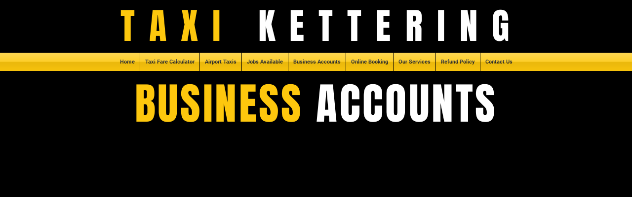

--- FILE ---
content_type: text/html; charset=UTF-8
request_url: https://www.taxikettering.com/business-accounts
body_size: 110991
content:
<!DOCTYPE html>
<html lang="en">
<head>
  
  <!-- SEO Tags -->
  <title>Business Accounts | Taxi Kettering | 01536 604040</title>
  <meta name="description" content="Business Accounts | Taxi Kettering | 01536 604040 | Kettering Taxis | Email: Bookings@TaxiKettering.Com"/>
  <link rel="canonical" href="https://www.taxikettering.com/business-accounts"/>
  <meta property="og:title" content="Business Accounts | Taxi Kettering | 01536 604040"/>
  <meta property="og:description" content="Business Accounts | Taxi Kettering | 01536 604040 | Kettering Taxis | Email: Bookings@TaxiKettering.Com"/>
  <meta property="og:image" content="https://static.wixstatic.com/media/75a6b5_f67e5106391e430586d0710ac1a48336%7Emv2.jpg/v1/fit/w_2500,h_1330,al_c/75a6b5_f67e5106391e430586d0710ac1a48336%7Emv2.jpg"/>
  <meta property="og:image:width" content="2500"/>
  <meta property="og:image:height" content="1330"/>
  <meta property="og:url" content="https://www.taxikettering.com/business-accounts"/>
  <meta property="og:site_name" content="Taxi Kettering"/>
  <meta property="og:type" content="website"/>
  <meta name="fb_admins_meta_tag" content="TaxiKettering"/>
  <meta name="google-site-verification" content="nTFKNxLU09rOKZNJejDAb05kPZ-ryQm75XDC6vxntfY"/>
  <meta property="fb:admins" content="TaxiKettering"/>
  <meta name="twitter:card" content="summary_large_image"/>
  <meta name="twitter:title" content="Business Accounts | Taxi Kettering | 01536 604040"/>
  <meta name="twitter:description" content="Business Accounts | Taxi Kettering | 01536 604040 | Kettering Taxis | Email: Bookings@TaxiKettering.Com"/>
  <meta name="twitter:image" content="https://static.wixstatic.com/media/75a6b5_f67e5106391e430586d0710ac1a48336%7Emv2.jpg/v1/fit/w_2500,h_1330,al_c/75a6b5_f67e5106391e430586d0710ac1a48336%7Emv2.jpg"/><meta name="google-site-verification" content="Hw77RVDCSxcBxB3djfXsKGjd6YFPBo4gNn0nt_Uj83s" />


<meta name="msvalidate.01" content="1066B630921BEB0D1867E3190C0EF0C0" />

<meta name="yandex-verification" content="6f9c8bf8cbe5c70a" />

<meta name="google-site-verification" content="Y27mu6unAN9VaoqlYtmd9QyglIwTna4qQuIxZIsVEM0" />

<meta name="google-site-verification" content="ctQP6LiPXa3P4K_07UNlzF_vyT5FbILLlqv8QivVG04" />

  
  <meta charset='utf-8'>
  <meta name="viewport" content="width=device-width, initial-scale=1" id="wixDesktopViewport" />
  <meta http-equiv="X-UA-Compatible" content="IE=edge">
  <meta name="generator" content="Wix.com Website Builder"/>

  <link rel="icon" sizes="192x192" href="https://static.wixstatic.com/media/75a6b5_0a740cd454104c449dac208170f2ab0b%7Emv2.jpg/v1/fill/w_192%2Ch_192%2Clg_1%2Cusm_0.66_1.00_0.01/75a6b5_0a740cd454104c449dac208170f2ab0b%7Emv2.jpg" type="image/jpeg"/>
  <link rel="shortcut icon" href="https://static.wixstatic.com/media/75a6b5_0a740cd454104c449dac208170f2ab0b%7Emv2.jpg/v1/fill/w_192%2Ch_192%2Clg_1%2Cusm_0.66_1.00_0.01/75a6b5_0a740cd454104c449dac208170f2ab0b%7Emv2.jpg" type="image/jpeg"/>
  <link rel="apple-touch-icon" href="https://static.wixstatic.com/media/75a6b5_0a740cd454104c449dac208170f2ab0b%7Emv2.jpg/v1/fill/w_180%2Ch_180%2Clg_1%2Cusm_0.66_1.00_0.01/75a6b5_0a740cd454104c449dac208170f2ab0b%7Emv2.jpg" type="image/jpeg"/>

  <!-- Safari Pinned Tab Icon -->
  <!-- <link rel="mask-icon" href="https://static.wixstatic.com/media/75a6b5_0a740cd454104c449dac208170f2ab0b%7Emv2.jpg/v1/fill/w_192%2Ch_192%2Clg_1%2Cusm_0.66_1.00_0.01/75a6b5_0a740cd454104c449dac208170f2ab0b%7Emv2.jpg"> -->

  <!-- Original trials -->
  


  <!-- Segmenter Polyfill -->
  <script>
    if (!window.Intl || !window.Intl.Segmenter) {
      (function() {
        var script = document.createElement('script');
        script.src = 'https://static.parastorage.com/unpkg/@formatjs/intl-segmenter@11.7.10/polyfill.iife.js';
        document.head.appendChild(script);
      })();
    }
  </script>

  <!-- Legacy Polyfills -->
  <script nomodule="" src="https://static.parastorage.com/unpkg/core-js-bundle@3.2.1/minified.js"></script>
  <script nomodule="" src="https://static.parastorage.com/unpkg/focus-within-polyfill@5.0.9/dist/focus-within-polyfill.js"></script>

  <!-- Performance API Polyfills -->
  <script>
  (function () {
    var noop = function noop() {};
    if ("performance" in window === false) {
      window.performance = {};
    }
    window.performance.mark = performance.mark || noop;
    window.performance.measure = performance.measure || noop;
    if ("now" in window.performance === false) {
      var nowOffset = Date.now();
      if (performance.timing && performance.timing.navigationStart) {
        nowOffset = performance.timing.navigationStart;
      }
      window.performance.now = function now() {
        return Date.now() - nowOffset;
      };
    }
  })();
  </script>

  <!-- Globals Definitions -->
  <script>
    (function () {
      var now = Date.now()
      window.initialTimestamps = {
        initialTimestamp: now,
        initialRequestTimestamp: Math.round(performance.timeOrigin ? performance.timeOrigin : now - performance.now())
      }

      window.thunderboltTag = "libs-releases-GA-local"
      window.thunderboltVersion = "1.16780.0"
    })();
  </script>

  <!-- Essential Viewer Model -->
  <script type="application/json" id="wix-essential-viewer-model">{"fleetConfig":{"fleetName":"thunderbolt-seo-isolated-renderer","type":"GA","code":0},"mode":{"qa":false,"enableTestApi":false,"debug":false,"ssrIndicator":false,"ssrOnly":false,"siteAssetsFallback":"enable","versionIndicator":false},"componentsLibrariesTopology":[{"artifactId":"editor-elements","namespace":"wixui","url":"https:\/\/static.parastorage.com\/services\/editor-elements\/1.14853.0"},{"artifactId":"editor-elements","namespace":"dsgnsys","url":"https:\/\/static.parastorage.com\/services\/editor-elements\/1.14853.0"}],"siteFeaturesConfigs":{"sessionManager":{"isRunningInDifferentSiteContext":false}},"language":{"userLanguage":"en"},"siteAssets":{"clientTopology":{"mediaRootUrl":"https:\/\/static.wixstatic.com","staticMediaUrl":"https:\/\/static.wixstatic.com\/media","moduleRepoUrl":"https:\/\/static.parastorage.com\/unpkg","fileRepoUrl":"https:\/\/static.parastorage.com\/services","viewerAppsUrl":"https:\/\/viewer-apps.parastorage.com","viewerAssetsUrl":"https:\/\/viewer-assets.parastorage.com","siteAssetsUrl":"https:\/\/siteassets.parastorage.com","pageJsonServerUrls":["https:\/\/pages.parastorage.com","https:\/\/staticorigin.wixstatic.com","https:\/\/www.taxikettering.com","https:\/\/fallback.wix.com\/wix-html-editor-pages-webapp\/page"],"pathOfTBModulesInFileRepoForFallback":"wix-thunderbolt\/dist\/"}},"siteFeatures":["accessibility","appMonitoring","assetsLoader","businessLogger","captcha","clickHandlerRegistrar","commonConfig","componentsLoader","componentsRegistry","consentPolicy","cyclicTabbing","domSelectors","environmentWixCodeSdk","environment","lightbox","locationWixCodeSdk","mpaNavigation","navigationManager","navigationPhases","pages","panorama","renderer","reporter","routerFetch","router","scrollRestoration","seoWixCodeSdk","seo","sessionManager","siteMembersWixCodeSdk","siteMembers","siteScrollBlocker","siteWixCodeSdk","speculationRules","ssrCache","stores","structureApi","thunderboltInitializer","tpaCommons","translations","usedPlatformApis","warmupData","windowMessageRegistrar","windowWixCodeSdk","wixEmbedsApi","componentsReact","platform"],"site":{"externalBaseUrl":"https:\/\/www.taxikettering.com","isSEO":true},"media":{"staticMediaUrl":"https:\/\/static.wixstatic.com\/media","mediaRootUrl":"https:\/\/static.wixstatic.com\/","staticVideoUrl":"https:\/\/video.wixstatic.com\/"},"requestUrl":"https:\/\/www.taxikettering.com\/business-accounts","rollout":{"siteAssetsVersionsRollout":false,"isDACRollout":0,"isTBRollout":false},"commonConfig":{"brand":"wix","host":"VIEWER","bsi":"","consentPolicy":{},"consentPolicyHeader":{},"siteRevision":"117","renderingFlow":"NONE","language":"en","locale":"en-gb"},"interactionSampleRatio":0.01,"dynamicModelUrl":"https:\/\/www.taxikettering.com\/_api\/v2\/dynamicmodel","accessTokensUrl":"https:\/\/www.taxikettering.com\/_api\/v1\/access-tokens","isExcludedFromSecurityExperiments":false,"experiments":{"specs.thunderbolt.hardenFetchAndXHR":true,"specs.thunderbolt.securityExperiments":true}}</script>
  <script>window.viewerModel = JSON.parse(document.getElementById('wix-essential-viewer-model').textContent)</script>

  <script>
    window.commonConfig = viewerModel.commonConfig
  </script>

  
  <!-- BEGIN handleAccessTokens bundle -->

  <script data-url="https://static.parastorage.com/services/wix-thunderbolt/dist/handleAccessTokens.inline.4f2f9a53.bundle.min.js">(()=>{"use strict";function e(e){let{context:o,property:r,value:n,enumerable:i=!0}=e,c=e.get,l=e.set;if(!r||void 0===n&&!c&&!l)return new Error("property and value are required");let a=o||globalThis,s=a?.[r],u={};if(void 0!==n)u.value=n;else{if(c){let e=t(c);e&&(u.get=e)}if(l){let e=t(l);e&&(u.set=e)}}let p={...u,enumerable:i||!1,configurable:!1};void 0!==n&&(p.writable=!1);try{Object.defineProperty(a,r,p)}catch(e){return e instanceof TypeError?s:e}return s}function t(e,t){return"function"==typeof e?e:!0===e?.async&&"function"==typeof e.func?t?async function(t){return e.func(t)}:async function(){return e.func()}:"function"==typeof e?.func?e.func:void 0}try{e({property:"strictDefine",value:e})}catch{}try{e({property:"defineStrictObject",value:r})}catch{}try{e({property:"defineStrictMethod",value:n})}catch{}var o=["toString","toLocaleString","valueOf","constructor","prototype"];function r(t){let{context:n,property:c,propertiesToExclude:l=[],skipPrototype:a=!1,hardenPrototypePropertiesToExclude:s=[]}=t;if(!c)return new Error("property is required");let u=(n||globalThis)[c],p={},f=i(n,c);u&&("object"==typeof u||"function"==typeof u)&&Reflect.ownKeys(u).forEach(t=>{if(!l.includes(t)&&!o.includes(t)){let o=i(u,t);if(o&&(o.writable||o.configurable)){let{value:r,get:n,set:i,enumerable:c=!1}=o,l={};void 0!==r?l.value=r:n?l.get=n:i&&(l.set=i);try{let o=e({context:u,property:t,...l,enumerable:c});p[t]=o}catch(e){if(!(e instanceof TypeError))throw e;try{p[t]=o.value||o.get||o.set}catch{}}}}});let d={originalObject:u,originalProperties:p};if(!a&&void 0!==u?.prototype){let e=r({context:u,property:"prototype",propertiesToExclude:s,skipPrototype:!0});e instanceof Error||(d.originalPrototype=e?.originalObject,d.originalPrototypeProperties=e?.originalProperties)}return e({context:n,property:c,value:u,enumerable:f?.enumerable}),d}function n(t,o){let r=(o||globalThis)[t],n=i(o||globalThis,t);return r&&n&&(n.writable||n.configurable)?(Object.freeze(r),e({context:globalThis,property:t,value:r})):r}function i(e,t){if(e&&t)try{return Reflect.getOwnPropertyDescriptor(e,t)}catch{return}}function c(e){if("string"!=typeof e)return e;try{return decodeURIComponent(e).toLowerCase().trim()}catch{return e.toLowerCase().trim()}}function l(e,t){let o="";if("string"==typeof e)o=e.split("=")[0]?.trim()||"";else{if(!e||"string"!=typeof e.name)return!1;o=e.name}return t.has(c(o)||"")}function a(e,t){let o;return o="string"==typeof e?e.split(";").map(e=>e.trim()).filter(e=>e.length>0):e||[],o.filter(e=>!l(e,t))}var s=null;function u(){return null===s&&(s=typeof Document>"u"?void 0:Object.getOwnPropertyDescriptor(Document.prototype,"cookie")),s}function p(t,o){if(!globalThis?.cookieStore)return;let r=globalThis.cookieStore.get.bind(globalThis.cookieStore),n=globalThis.cookieStore.getAll.bind(globalThis.cookieStore),i=globalThis.cookieStore.set.bind(globalThis.cookieStore),c=globalThis.cookieStore.delete.bind(globalThis.cookieStore);return e({context:globalThis.CookieStore.prototype,property:"get",value:async function(e){return l(("string"==typeof e?e:e.name)||"",t)?null:r.call(this,e)},enumerable:!0}),e({context:globalThis.CookieStore.prototype,property:"getAll",value:async function(){return a(await n.apply(this,Array.from(arguments)),t)},enumerable:!0}),e({context:globalThis.CookieStore.prototype,property:"set",value:async function(){let e=Array.from(arguments);if(!l(1===e.length?e[0].name:e[0],t))return i.apply(this,e);o&&console.warn(o)},enumerable:!0}),e({context:globalThis.CookieStore.prototype,property:"delete",value:async function(){let e=Array.from(arguments);if(!l(1===e.length?e[0].name:e[0],t))return c.apply(this,e)},enumerable:!0}),e({context:globalThis.cookieStore,property:"prototype",value:globalThis.CookieStore.prototype,enumerable:!1}),e({context:globalThis,property:"cookieStore",value:globalThis.cookieStore,enumerable:!0}),{get:r,getAll:n,set:i,delete:c}}var f=["TextEncoder","TextDecoder","XMLHttpRequestEventTarget","EventTarget","URL","JSON","Reflect","Object","Array","Map","Set","WeakMap","WeakSet","Promise","Symbol","Error"],d=["addEventListener","removeEventListener","dispatchEvent","encodeURI","encodeURIComponent","decodeURI","decodeURIComponent"];const y=(e,t)=>{try{const o=t?t.get.call(document):document.cookie;return o.split(";").map(e=>e.trim()).filter(t=>t?.startsWith(e))[0]?.split("=")[1]}catch(e){return""}},g=(e="",t="",o="/")=>`${e}=; ${t?`domain=${t};`:""} max-age=0; path=${o}; expires=Thu, 01 Jan 1970 00:00:01 GMT`;function m(){(function(){if("undefined"!=typeof window){const e=performance.getEntriesByType("navigation")[0];return"back_forward"===(e?.type||"")}return!1})()&&function(){const{counter:e}=function(){const e=b("getItem");if(e){const[t,o]=e.split("-"),r=o?parseInt(o,10):0;if(r>=3){const e=t?Number(t):0;if(Date.now()-e>6e4)return{counter:0}}return{counter:r}}return{counter:0}}();e<3?(!function(e=1){b("setItem",`${Date.now()}-${e}`)}(e+1),window.location.reload()):console.error("ATS: Max reload attempts reached")}()}function b(e,t){try{return sessionStorage[e]("reload",t||"")}catch(e){console.error("ATS: Error calling sessionStorage:",e)}}const h="client-session-bind",v="sec-fetch-unsupported",{experiments:w}=window.viewerModel,T=[h,"client-binding",v,"svSession","smSession","server-session-bind","wixSession2","wixSession3"].map(e=>e.toLowerCase()),{cookie:S}=function(t,o){let r=new Set(t);return e({context:document,property:"cookie",set:{func:e=>function(e,t,o,r){let n=u(),i=c(t.split(";")[0]||"")||"";[...o].every(e=>!i.startsWith(e.toLowerCase()))&&n?.set?n.set.call(e,t):r&&console.warn(r)}(document,e,r,o)},get:{func:()=>function(e,t){let o=u();if(!o?.get)throw new Error("Cookie descriptor or getter not available");return a(o.get.call(e),t).join("; ")}(document,r)},enumerable:!0}),{cookieStore:p(r,o),cookie:u()}}(T),k="tbReady",x="security_overrideGlobals",{experiments:E,siteFeaturesConfigs:C,accessTokensUrl:P}=window.viewerModel,R=P,M={},O=(()=>{const e=y(h,S);if(w["specs.thunderbolt.browserCacheReload"]){y(v,S)||e?b("removeItem"):m()}return(()=>{const e=g(h),t=g(h,location.hostname);S.set.call(document,e),S.set.call(document,t)})(),e})();O&&(M["client-binding"]=O);const D=fetch;addEventListener(k,function e(t){const{logger:o}=t.detail;try{window.tb.init({fetch:D,fetchHeaders:M})}catch(e){const t=new Error("TB003");o.meter(`${x}_${t.message}`,{paramsOverrides:{errorType:x,eventString:t.message}}),window?.viewerModel?.mode.debug&&console.error(e)}finally{removeEventListener(k,e)}}),E["specs.thunderbolt.hardenFetchAndXHR"]||(window.fetchDynamicModel=()=>C.sessionManager.isRunningInDifferentSiteContext?Promise.resolve({}):fetch(R,{credentials:"same-origin",headers:M}).then(function(e){if(!e.ok)throw new Error(`[${e.status}]${e.statusText}`);return e.json()}),window.dynamicModelPromise=window.fetchDynamicModel())})();
//# sourceMappingURL=https://static.parastorage.com/services/wix-thunderbolt/dist/handleAccessTokens.inline.4f2f9a53.bundle.min.js.map</script>

<!-- END handleAccessTokens bundle -->

<!-- BEGIN overrideGlobals bundle -->

<script data-url="https://static.parastorage.com/services/wix-thunderbolt/dist/overrideGlobals.inline.ec13bfcf.bundle.min.js">(()=>{"use strict";function e(e){let{context:r,property:o,value:n,enumerable:i=!0}=e,c=e.get,a=e.set;if(!o||void 0===n&&!c&&!a)return new Error("property and value are required");let l=r||globalThis,u=l?.[o],s={};if(void 0!==n)s.value=n;else{if(c){let e=t(c);e&&(s.get=e)}if(a){let e=t(a);e&&(s.set=e)}}let p={...s,enumerable:i||!1,configurable:!1};void 0!==n&&(p.writable=!1);try{Object.defineProperty(l,o,p)}catch(e){return e instanceof TypeError?u:e}return u}function t(e,t){return"function"==typeof e?e:!0===e?.async&&"function"==typeof e.func?t?async function(t){return e.func(t)}:async function(){return e.func()}:"function"==typeof e?.func?e.func:void 0}try{e({property:"strictDefine",value:e})}catch{}try{e({property:"defineStrictObject",value:o})}catch{}try{e({property:"defineStrictMethod",value:n})}catch{}var r=["toString","toLocaleString","valueOf","constructor","prototype"];function o(t){let{context:n,property:c,propertiesToExclude:a=[],skipPrototype:l=!1,hardenPrototypePropertiesToExclude:u=[]}=t;if(!c)return new Error("property is required");let s=(n||globalThis)[c],p={},f=i(n,c);s&&("object"==typeof s||"function"==typeof s)&&Reflect.ownKeys(s).forEach(t=>{if(!a.includes(t)&&!r.includes(t)){let r=i(s,t);if(r&&(r.writable||r.configurable)){let{value:o,get:n,set:i,enumerable:c=!1}=r,a={};void 0!==o?a.value=o:n?a.get=n:i&&(a.set=i);try{let r=e({context:s,property:t,...a,enumerable:c});p[t]=r}catch(e){if(!(e instanceof TypeError))throw e;try{p[t]=r.value||r.get||r.set}catch{}}}}});let d={originalObject:s,originalProperties:p};if(!l&&void 0!==s?.prototype){let e=o({context:s,property:"prototype",propertiesToExclude:u,skipPrototype:!0});e instanceof Error||(d.originalPrototype=e?.originalObject,d.originalPrototypeProperties=e?.originalProperties)}return e({context:n,property:c,value:s,enumerable:f?.enumerable}),d}function n(t,r){let o=(r||globalThis)[t],n=i(r||globalThis,t);return o&&n&&(n.writable||n.configurable)?(Object.freeze(o),e({context:globalThis,property:t,value:o})):o}function i(e,t){if(e&&t)try{return Reflect.getOwnPropertyDescriptor(e,t)}catch{return}}function c(e){if("string"!=typeof e)return e;try{return decodeURIComponent(e).toLowerCase().trim()}catch{return e.toLowerCase().trim()}}function a(e,t){return e instanceof Headers?e.forEach((r,o)=>{l(o,t)||e.delete(o)}):Object.keys(e).forEach(r=>{l(r,t)||delete e[r]}),e}function l(e,t){return!t.has(c(e)||"")}function u(e,t){let r=!0,o=function(e){let t,r;if(globalThis.Request&&e instanceof Request)t=e.url;else{if("function"!=typeof e?.toString)throw new Error("Unsupported type for url");t=e.toString()}try{return new URL(t).pathname}catch{return r=t.replace(/#.+/gi,"").split("?").shift(),r.startsWith("/")?r:`/${r}`}}(e),n=c(o);return n&&t.some(e=>n.includes(e))&&(r=!1),r}function s(t,r,o){let n=fetch,i=XMLHttpRequest,c=new Set(r);function s(){let e=new i,r=e.open,n=e.setRequestHeader;return e.open=function(){let n=Array.from(arguments),i=n[1];if(n.length<2||u(i,t))return r.apply(e,n);throw new Error(o||`Request not allowed for path ${i}`)},e.setRequestHeader=function(t,r){l(decodeURIComponent(t),c)&&n.call(e,t,r)},e}return e({property:"fetch",value:function(){let e=function(e,t){return globalThis.Request&&e[0]instanceof Request&&e[0]?.headers?a(e[0].headers,t):e[1]?.headers&&a(e[1].headers,t),e}(arguments,c);return u(arguments[0],t)?n.apply(globalThis,Array.from(e)):new Promise((e,t)=>{t(new Error(o||`Request not allowed for path ${arguments[0]}`))})},enumerable:!0}),e({property:"XMLHttpRequest",value:s,enumerable:!0}),Object.keys(i).forEach(e=>{s[e]=i[e]}),{fetch:n,XMLHttpRequest:i}}var p=["TextEncoder","TextDecoder","XMLHttpRequestEventTarget","EventTarget","URL","JSON","Reflect","Object","Array","Map","Set","WeakMap","WeakSet","Promise","Symbol","Error"],f=["addEventListener","removeEventListener","dispatchEvent","encodeURI","encodeURIComponent","decodeURI","decodeURIComponent"];const d=function(){let t=globalThis.open,r=document.open;function o(e,r,o){let n="string"!=typeof e,i=t.call(window,e,r,o);return n||e&&function(e){return e.startsWith("//")&&/(?:[a-z0-9](?:[a-z0-9-]{0,61}[a-z0-9])?\.)+[a-z0-9][a-z0-9-]{0,61}[a-z0-9]/g.test(`${location.protocol}:${e}`)&&(e=`${location.protocol}${e}`),!e.startsWith("http")||new URL(e).hostname===location.hostname}(e)?{}:i}return e({property:"open",value:o,context:globalThis,enumerable:!0}),e({property:"open",value:function(e,t,n){return e?o(e,t,n):r.call(document,e||"",t||"",n||"")},context:document,enumerable:!0}),{open:t,documentOpen:r}},y=function(){let t=document.createElement,r=Element.prototype.setAttribute,o=Element.prototype.setAttributeNS;return e({property:"createElement",context:document,value:function(n,i){let a=t.call(document,n,i);if("iframe"===c(n)){e({property:"srcdoc",context:a,get:()=>"",set:()=>{console.warn("`srcdoc` is not allowed in iframe elements.")}});let t=function(e,t){"srcdoc"!==e.toLowerCase()?r.call(a,e,t):console.warn("`srcdoc` attribute is not allowed to be set.")},n=function(e,t,r){"srcdoc"!==t.toLowerCase()?o.call(a,e,t,r):console.warn("`srcdoc` attribute is not allowed to be set.")};a.setAttribute=t,a.setAttributeNS=n}return a},enumerable:!0}),{createElement:t,setAttribute:r,setAttributeNS:o}},m=["client-binding"],b=["/_api/v1/access-tokens","/_api/v2/dynamicmodel","/_api/one-app-session-web/v3/businesses"],h=function(){let t=setTimeout,r=setInterval;return o("setTimeout",0,globalThis),o("setInterval",0,globalThis),{setTimeout:t,setInterval:r};function o(t,r,o){let n=o||globalThis,i=n[t];if(!i||"function"!=typeof i)throw new Error(`Function ${t} not found or is not a function`);e({property:t,value:function(){let e=Array.from(arguments);if("string"!=typeof e[r])return i.apply(n,e);console.warn(`Calling ${t} with a String Argument at index ${r} is not allowed`)},context:o,enumerable:!0})}},v=function(){if(navigator&&"serviceWorker"in navigator){let t=navigator.serviceWorker.register;return e({context:navigator.serviceWorker,property:"register",value:function(){console.log("Service worker registration is not allowed")},enumerable:!0}),{register:t}}return{}};performance.mark("overrideGlobals started");const{isExcludedFromSecurityExperiments:g,experiments:w}=window.viewerModel,E=!g&&w["specs.thunderbolt.securityExperiments"];try{d(),E&&y(),w["specs.thunderbolt.hardenFetchAndXHR"]&&E&&s(b,m),v(),(e=>{let t=[],r=[];r=r.concat(["TextEncoder","TextDecoder"]),e&&(r=r.concat(["XMLHttpRequestEventTarget","EventTarget"])),r=r.concat(["URL","JSON"]),e&&(t=t.concat(["addEventListener","removeEventListener"])),t=t.concat(["encodeURI","encodeURIComponent","decodeURI","decodeURIComponent"]),r=r.concat(["String","Number"]),e&&r.push("Object"),r=r.concat(["Reflect"]),t.forEach(e=>{n(e),["addEventListener","removeEventListener"].includes(e)&&n(e,document)}),r.forEach(e=>{o({property:e})})})(E),E&&h()}catch(e){window?.viewerModel?.mode.debug&&console.error(e);const t=new Error("TB006");window.fedops?.reportError(t,"security_overrideGlobals"),window.Sentry?window.Sentry.captureException(t):globalThis.defineStrictProperty("sentryBuffer",[t],window,!1)}performance.mark("overrideGlobals ended")})();
//# sourceMappingURL=https://static.parastorage.com/services/wix-thunderbolt/dist/overrideGlobals.inline.ec13bfcf.bundle.min.js.map</script>

<!-- END overrideGlobals bundle -->


  
  <script>
    window.commonConfig = viewerModel.commonConfig

	
  </script>

  <!-- Initial CSS -->
  <style data-url="https://static.parastorage.com/services/wix-thunderbolt/dist/main.347af09f.min.css">@keyframes slide-horizontal-new{0%{transform:translateX(100%)}}@keyframes slide-horizontal-old{80%{opacity:1}to{opacity:0;transform:translateX(-100%)}}@keyframes slide-vertical-new{0%{transform:translateY(-100%)}}@keyframes slide-vertical-old{80%{opacity:1}to{opacity:0;transform:translateY(100%)}}@keyframes out-in-new{0%{opacity:0}}@keyframes out-in-old{to{opacity:0}}:root:active-view-transition{view-transition-name:none}::view-transition{pointer-events:none}:root:active-view-transition::view-transition-new(page-group),:root:active-view-transition::view-transition-old(page-group){animation-duration:.6s;cursor:wait;pointer-events:all}:root:active-view-transition-type(SlideHorizontal)::view-transition-old(page-group){animation:slide-horizontal-old .6s cubic-bezier(.83,0,.17,1) forwards;mix-blend-mode:normal}:root:active-view-transition-type(SlideHorizontal)::view-transition-new(page-group){animation:slide-horizontal-new .6s cubic-bezier(.83,0,.17,1) backwards;mix-blend-mode:normal}:root:active-view-transition-type(SlideVertical)::view-transition-old(page-group){animation:slide-vertical-old .6s cubic-bezier(.83,0,.17,1) forwards;mix-blend-mode:normal}:root:active-view-transition-type(SlideVertical)::view-transition-new(page-group){animation:slide-vertical-new .6s cubic-bezier(.83,0,.17,1) backwards;mix-blend-mode:normal}:root:active-view-transition-type(OutIn)::view-transition-old(page-group){animation:out-in-old .35s cubic-bezier(.22,1,.36,1) forwards}:root:active-view-transition-type(OutIn)::view-transition-new(page-group){animation:out-in-new .35s cubic-bezier(.64,0,.78,0) .35s backwards}@media(prefers-reduced-motion:reduce){::view-transition-group(*),::view-transition-new(*),::view-transition-old(*){animation:none!important}}body,html{background:transparent;border:0;margin:0;outline:0;padding:0;vertical-align:baseline}body{--scrollbar-width:0px;font-family:Arial,Helvetica,sans-serif;font-size:10px}body,html{height:100%}body{overflow-x:auto;overflow-y:scroll}body:not(.responsive) #site-root{min-width:var(--site-width);width:100%}body:not([data-js-loaded]) [data-hide-prejs]{visibility:hidden}interact-element{display:contents}#SITE_CONTAINER{position:relative}:root{--one-unit:1vw;--section-max-width:9999px;--spx-stopper-max:9999px;--spx-stopper-min:0px;--browser-zoom:1}@supports(-webkit-appearance:none) and (stroke-color:transparent){:root{--safari-sticky-fix:opacity;--experimental-safari-sticky-fix:translateZ(0)}}@supports(container-type:inline-size){:root{--one-unit:1cqw}}[id^=oldHoverBox-]{mix-blend-mode:plus-lighter;transition:opacity .5s ease,visibility .5s ease}[data-mesh-id$=inlineContent-gridContainer]:has(>[id^=oldHoverBox-]){isolation:isolate}</style>
<style data-url="https://static.parastorage.com/services/wix-thunderbolt/dist/main.renderer.9cb0985f.min.css">a,abbr,acronym,address,applet,b,big,blockquote,button,caption,center,cite,code,dd,del,dfn,div,dl,dt,em,fieldset,font,footer,form,h1,h2,h3,h4,h5,h6,header,i,iframe,img,ins,kbd,label,legend,li,nav,object,ol,p,pre,q,s,samp,section,small,span,strike,strong,sub,sup,table,tbody,td,tfoot,th,thead,title,tr,tt,u,ul,var{background:transparent;border:0;margin:0;outline:0;padding:0;vertical-align:baseline}input,select,textarea{box-sizing:border-box;font-family:Helvetica,Arial,sans-serif}ol,ul{list-style:none}blockquote,q{quotes:none}ins{text-decoration:none}del{text-decoration:line-through}table{border-collapse:collapse;border-spacing:0}a{cursor:pointer;text-decoration:none}.testStyles{overflow-y:hidden}.reset-button{-webkit-appearance:none;background:none;border:0;color:inherit;font:inherit;line-height:normal;outline:0;overflow:visible;padding:0;-webkit-user-select:none;-moz-user-select:none;-ms-user-select:none}:focus{outline:none}body.device-mobile-optimized:not(.disable-site-overflow){overflow-x:hidden;overflow-y:scroll}body.device-mobile-optimized:not(.responsive) #SITE_CONTAINER{margin-left:auto;margin-right:auto;overflow-x:visible;position:relative;width:320px}body.device-mobile-optimized:not(.responsive):not(.blockSiteScrolling) #SITE_CONTAINER{margin-top:0}body.device-mobile-optimized>*{max-width:100%!important}body.device-mobile-optimized #site-root{overflow-x:hidden;overflow-y:hidden}@supports(overflow:clip){body.device-mobile-optimized #site-root{overflow-x:clip;overflow-y:clip}}body.device-mobile-non-optimized #SITE_CONTAINER #site-root{overflow-x:clip;overflow-y:clip}body.device-mobile-non-optimized.fullScreenMode{background-color:#5f6360}body.device-mobile-non-optimized.fullScreenMode #MOBILE_ACTIONS_MENU,body.device-mobile-non-optimized.fullScreenMode #SITE_BACKGROUND,body.device-mobile-non-optimized.fullScreenMode #site-root,body.fullScreenMode #WIX_ADS{visibility:hidden}body.fullScreenMode{overflow-x:hidden!important;overflow-y:hidden!important}body.fullScreenMode.device-mobile-optimized #TINY_MENU{opacity:0;pointer-events:none}body.fullScreenMode-scrollable.device-mobile-optimized{overflow-x:hidden!important;overflow-y:auto!important}body.fullScreenMode-scrollable.device-mobile-optimized #masterPage,body.fullScreenMode-scrollable.device-mobile-optimized #site-root{overflow-x:hidden!important;overflow-y:hidden!important}body.fullScreenMode-scrollable.device-mobile-optimized #SITE_BACKGROUND,body.fullScreenMode-scrollable.device-mobile-optimized #masterPage{height:auto!important}body.fullScreenMode-scrollable.device-mobile-optimized #masterPage.mesh-layout{height:0!important}body.blockSiteScrolling,body.siteScrollingBlocked{position:fixed;width:100%}body.blockSiteScrolling #SITE_CONTAINER{margin-top:calc(var(--blocked-site-scroll-margin-top)*-1)}#site-root{margin:0 auto;min-height:100%;position:relative;top:var(--wix-ads-height)}#site-root img:not([src]){visibility:hidden}#site-root svg img:not([src]){visibility:visible}.auto-generated-link{color:inherit}#SCROLL_TO_BOTTOM,#SCROLL_TO_TOP{height:0}.has-click-trigger{cursor:pointer}.fullScreenOverlay{bottom:0;display:flex;justify-content:center;left:0;overflow-y:hidden;position:fixed;right:0;top:-60px;z-index:1005}.fullScreenOverlay>.fullScreenOverlayContent{bottom:0;left:0;margin:0 auto;overflow:hidden;position:absolute;right:0;top:60px;transform:translateZ(0)}[data-mesh-id$=centeredContent],[data-mesh-id$=form],[data-mesh-id$=inlineContent]{pointer-events:none;position:relative}[data-mesh-id$=-gridWrapper],[data-mesh-id$=-rotated-wrapper]{pointer-events:none}[data-mesh-id$=-gridContainer]>*,[data-mesh-id$=-rotated-wrapper]>*,[data-mesh-id$=inlineContent]>:not([data-mesh-id$=-gridContainer]){pointer-events:auto}.device-mobile-optimized #masterPage.mesh-layout #SOSP_CONTAINER_CUSTOM_ID{grid-area:2/1/3/2;-ms-grid-row:2;position:relative}#masterPage.mesh-layout{-ms-grid-rows:max-content max-content min-content max-content;-ms-grid-columns:100%;align-items:start;display:-ms-grid;display:grid;grid-template-columns:100%;grid-template-rows:max-content max-content min-content max-content;justify-content:stretch}#masterPage.mesh-layout #PAGES_CONTAINER,#masterPage.mesh-layout #SITE_FOOTER-placeholder,#masterPage.mesh-layout #SITE_FOOTER_WRAPPER,#masterPage.mesh-layout #SITE_HEADER-placeholder,#masterPage.mesh-layout #SITE_HEADER_WRAPPER,#masterPage.mesh-layout #SOSP_CONTAINER_CUSTOM_ID[data-state~=mobileView],#masterPage.mesh-layout #soapAfterPagesContainer,#masterPage.mesh-layout #soapBeforePagesContainer{-ms-grid-row-align:start;-ms-grid-column-align:start;-ms-grid-column:1}#masterPage.mesh-layout #SITE_HEADER-placeholder,#masterPage.mesh-layout #SITE_HEADER_WRAPPER{grid-area:1/1/2/2;-ms-grid-row:1}#masterPage.mesh-layout #PAGES_CONTAINER,#masterPage.mesh-layout #soapAfterPagesContainer,#masterPage.mesh-layout #soapBeforePagesContainer{grid-area:3/1/4/2;-ms-grid-row:3}#masterPage.mesh-layout #soapAfterPagesContainer,#masterPage.mesh-layout #soapBeforePagesContainer{width:100%}#masterPage.mesh-layout #PAGES_CONTAINER{align-self:stretch}#masterPage.mesh-layout main#PAGES_CONTAINER{display:block}#masterPage.mesh-layout #SITE_FOOTER-placeholder,#masterPage.mesh-layout #SITE_FOOTER_WRAPPER{grid-area:4/1/5/2;-ms-grid-row:4}#masterPage.mesh-layout #SITE_PAGES,#masterPage.mesh-layout [data-mesh-id=PAGES_CONTAINERcenteredContent],#masterPage.mesh-layout [data-mesh-id=PAGES_CONTAINERinlineContent]{height:100%}#masterPage.mesh-layout.desktop>*{width:100%}#masterPage.mesh-layout #PAGES_CONTAINER,#masterPage.mesh-layout #SITE_FOOTER,#masterPage.mesh-layout #SITE_FOOTER_WRAPPER,#masterPage.mesh-layout #SITE_HEADER,#masterPage.mesh-layout #SITE_HEADER_WRAPPER,#masterPage.mesh-layout #SITE_PAGES,#masterPage.mesh-layout #masterPageinlineContent{position:relative}#masterPage.mesh-layout #SITE_HEADER{grid-area:1/1/2/2}#masterPage.mesh-layout #SITE_FOOTER{grid-area:4/1/5/2}#masterPage.mesh-layout.overflow-x-clip #SITE_FOOTER,#masterPage.mesh-layout.overflow-x-clip #SITE_HEADER{overflow-x:clip}[data-z-counter]{z-index:0}[data-z-counter="0"]{z-index:auto}.wixSiteProperties{-webkit-font-smoothing:antialiased;-moz-osx-font-smoothing:grayscale}:root{--wst-button-color-fill-primary:rgb(var(--color_48));--wst-button-color-border-primary:rgb(var(--color_49));--wst-button-color-text-primary:rgb(var(--color_50));--wst-button-color-fill-primary-hover:rgb(var(--color_51));--wst-button-color-border-primary-hover:rgb(var(--color_52));--wst-button-color-text-primary-hover:rgb(var(--color_53));--wst-button-color-fill-primary-disabled:rgb(var(--color_54));--wst-button-color-border-primary-disabled:rgb(var(--color_55));--wst-button-color-text-primary-disabled:rgb(var(--color_56));--wst-button-color-fill-secondary:rgb(var(--color_57));--wst-button-color-border-secondary:rgb(var(--color_58));--wst-button-color-text-secondary:rgb(var(--color_59));--wst-button-color-fill-secondary-hover:rgb(var(--color_60));--wst-button-color-border-secondary-hover:rgb(var(--color_61));--wst-button-color-text-secondary-hover:rgb(var(--color_62));--wst-button-color-fill-secondary-disabled:rgb(var(--color_63));--wst-button-color-border-secondary-disabled:rgb(var(--color_64));--wst-button-color-text-secondary-disabled:rgb(var(--color_65));--wst-color-fill-base-1:rgb(var(--color_36));--wst-color-fill-base-2:rgb(var(--color_37));--wst-color-fill-base-shade-1:rgb(var(--color_38));--wst-color-fill-base-shade-2:rgb(var(--color_39));--wst-color-fill-base-shade-3:rgb(var(--color_40));--wst-color-fill-accent-1:rgb(var(--color_41));--wst-color-fill-accent-2:rgb(var(--color_42));--wst-color-fill-accent-3:rgb(var(--color_43));--wst-color-fill-accent-4:rgb(var(--color_44));--wst-color-fill-background-primary:rgb(var(--color_11));--wst-color-fill-background-secondary:rgb(var(--color_12));--wst-color-text-primary:rgb(var(--color_15));--wst-color-text-secondary:rgb(var(--color_14));--wst-color-action:rgb(var(--color_18));--wst-color-disabled:rgb(var(--color_39));--wst-color-title:rgb(var(--color_45));--wst-color-subtitle:rgb(var(--color_46));--wst-color-line:rgb(var(--color_47));--wst-font-style-h2:var(--font_2);--wst-font-style-h3:var(--font_3);--wst-font-style-h4:var(--font_4);--wst-font-style-h5:var(--font_5);--wst-font-style-h6:var(--font_6);--wst-font-style-body-large:var(--font_7);--wst-font-style-body-medium:var(--font_8);--wst-font-style-body-small:var(--font_9);--wst-font-style-body-x-small:var(--font_10);--wst-color-custom-1:rgb(var(--color_13));--wst-color-custom-2:rgb(var(--color_16));--wst-color-custom-3:rgb(var(--color_17));--wst-color-custom-4:rgb(var(--color_19));--wst-color-custom-5:rgb(var(--color_20));--wst-color-custom-6:rgb(var(--color_21));--wst-color-custom-7:rgb(var(--color_22));--wst-color-custom-8:rgb(var(--color_23));--wst-color-custom-9:rgb(var(--color_24));--wst-color-custom-10:rgb(var(--color_25));--wst-color-custom-11:rgb(var(--color_26));--wst-color-custom-12:rgb(var(--color_27));--wst-color-custom-13:rgb(var(--color_28));--wst-color-custom-14:rgb(var(--color_29));--wst-color-custom-15:rgb(var(--color_30));--wst-color-custom-16:rgb(var(--color_31));--wst-color-custom-17:rgb(var(--color_32));--wst-color-custom-18:rgb(var(--color_33));--wst-color-custom-19:rgb(var(--color_34));--wst-color-custom-20:rgb(var(--color_35))}.wix-presets-wrapper{display:contents}</style>

  <meta name="format-detection" content="telephone=no">
  <meta name="skype_toolbar" content="skype_toolbar_parser_compatible">
  
  

  

  

  <!-- head performance data start -->
  
  <!-- head performance data end -->
  

    


    
<style data-href="https://static.parastorage.com/services/editor-elements-library/dist/thunderbolt/rb_wixui.thunderbolt_bootstrap.a1b00b19.min.css">.cwL6XW{cursor:pointer}.sNF2R0{opacity:0}.hLoBV3{transition:opacity var(--transition-duration) cubic-bezier(.37,0,.63,1)}.Rdf41z,.hLoBV3{opacity:1}.ftlZWo{transition:opacity var(--transition-duration) cubic-bezier(.37,0,.63,1)}.ATGlOr,.ftlZWo{opacity:0}.KQSXD0{transition:opacity var(--transition-duration) cubic-bezier(.64,0,.78,0)}.KQSXD0,.pagQKE{opacity:1}._6zG5H{opacity:0;transition:opacity var(--transition-duration) cubic-bezier(.22,1,.36,1)}.BB49uC{transform:translateX(100%)}.j9xE1V{transition:transform var(--transition-duration) cubic-bezier(.87,0,.13,1)}.ICs7Rs,.j9xE1V{transform:translateX(0)}.DxijZJ{transition:transform var(--transition-duration) cubic-bezier(.87,0,.13,1)}.B5kjYq,.DxijZJ{transform:translateX(-100%)}.cJijIV{transition:transform var(--transition-duration) cubic-bezier(.87,0,.13,1)}.cJijIV,.hOxaWM{transform:translateX(0)}.T9p3fN{transform:translateX(100%);transition:transform var(--transition-duration) cubic-bezier(.87,0,.13,1)}.qDxYJm{transform:translateY(100%)}.aA9V0P{transition:transform var(--transition-duration) cubic-bezier(.87,0,.13,1)}.YPXPAS,.aA9V0P{transform:translateY(0)}.Xf2zsA{transition:transform var(--transition-duration) cubic-bezier(.87,0,.13,1)}.Xf2zsA,.y7Kt7s{transform:translateY(-100%)}.EeUgMu{transition:transform var(--transition-duration) cubic-bezier(.87,0,.13,1)}.EeUgMu,.fdHrtm{transform:translateY(0)}.WIFaG4{transform:translateY(100%);transition:transform var(--transition-duration) cubic-bezier(.87,0,.13,1)}body:not(.responsive) .JsJXaX{overflow-x:clip}:root:active-view-transition .JsJXaX{view-transition-name:page-group}.AnQkDU{display:grid;grid-template-columns:1fr;grid-template-rows:1fr;height:100%}.AnQkDU>div{align-self:stretch!important;grid-area:1/1/2/2;justify-self:stretch!important}.StylableButton2545352419__root{-archetype:box;border:none;box-sizing:border-box;cursor:pointer;display:block;height:100%;min-height:10px;min-width:10px;padding:0;touch-action:manipulation;width:100%}.StylableButton2545352419__root[disabled]{pointer-events:none}.StylableButton2545352419__root:not(:hover):not([disabled]).StylableButton2545352419--hasBackgroundColor{background-color:var(--corvid-background-color)!important}.StylableButton2545352419__root:hover:not([disabled]).StylableButton2545352419--hasHoverBackgroundColor{background-color:var(--corvid-hover-background-color)!important}.StylableButton2545352419__root:not(:hover)[disabled].StylableButton2545352419--hasDisabledBackgroundColor{background-color:var(--corvid-disabled-background-color)!important}.StylableButton2545352419__root:not(:hover):not([disabled]).StylableButton2545352419--hasBorderColor{border-color:var(--corvid-border-color)!important}.StylableButton2545352419__root:hover:not([disabled]).StylableButton2545352419--hasHoverBorderColor{border-color:var(--corvid-hover-border-color)!important}.StylableButton2545352419__root:not(:hover)[disabled].StylableButton2545352419--hasDisabledBorderColor{border-color:var(--corvid-disabled-border-color)!important}.StylableButton2545352419__root.StylableButton2545352419--hasBorderRadius{border-radius:var(--corvid-border-radius)!important}.StylableButton2545352419__root.StylableButton2545352419--hasBorderWidth{border-width:var(--corvid-border-width)!important}.StylableButton2545352419__root:not(:hover):not([disabled]).StylableButton2545352419--hasColor,.StylableButton2545352419__root:not(:hover):not([disabled]).StylableButton2545352419--hasColor .StylableButton2545352419__label{color:var(--corvid-color)!important}.StylableButton2545352419__root:hover:not([disabled]).StylableButton2545352419--hasHoverColor,.StylableButton2545352419__root:hover:not([disabled]).StylableButton2545352419--hasHoverColor .StylableButton2545352419__label{color:var(--corvid-hover-color)!important}.StylableButton2545352419__root:not(:hover)[disabled].StylableButton2545352419--hasDisabledColor,.StylableButton2545352419__root:not(:hover)[disabled].StylableButton2545352419--hasDisabledColor .StylableButton2545352419__label{color:var(--corvid-disabled-color)!important}.StylableButton2545352419__link{-archetype:box;box-sizing:border-box;color:#000;text-decoration:none}.StylableButton2545352419__container{align-items:center;display:flex;flex-basis:auto;flex-direction:row;flex-grow:1;height:100%;justify-content:center;overflow:hidden;transition:all .2s ease,visibility 0s;width:100%}.StylableButton2545352419__label{-archetype:text;-controller-part-type:LayoutChildDisplayDropdown,LayoutFlexChildSpacing(first);max-width:100%;min-width:1.8em;overflow:hidden;text-align:center;text-overflow:ellipsis;transition:inherit;white-space:nowrap}.StylableButton2545352419__root.StylableButton2545352419--isMaxContent .StylableButton2545352419__label{text-overflow:unset}.StylableButton2545352419__root.StylableButton2545352419--isWrapText .StylableButton2545352419__label{min-width:10px;overflow-wrap:break-word;white-space:break-spaces;word-break:break-word}.StylableButton2545352419__icon{-archetype:icon;-controller-part-type:LayoutChildDisplayDropdown,LayoutFlexChildSpacing(last);flex-shrink:0;height:50px;min-width:1px;transition:inherit}.StylableButton2545352419__icon.StylableButton2545352419--override{display:block!important}.StylableButton2545352419__icon svg,.StylableButton2545352419__icon>span{display:flex;height:inherit;width:inherit}.StylableButton2545352419__root:not(:hover):not([disalbed]).StylableButton2545352419--hasIconColor .StylableButton2545352419__icon svg{fill:var(--corvid-icon-color)!important;stroke:var(--corvid-icon-color)!important}.StylableButton2545352419__root:hover:not([disabled]).StylableButton2545352419--hasHoverIconColor .StylableButton2545352419__icon svg{fill:var(--corvid-hover-icon-color)!important;stroke:var(--corvid-hover-icon-color)!important}.StylableButton2545352419__root:not(:hover)[disabled].StylableButton2545352419--hasDisabledIconColor .StylableButton2545352419__icon svg{fill:var(--corvid-disabled-icon-color)!important;stroke:var(--corvid-disabled-icon-color)!important}.aeyn4z{bottom:0;left:0;position:absolute;right:0;top:0}.qQrFOK{cursor:pointer}.VDJedC{-webkit-tap-highlight-color:rgba(0,0,0,0);fill:var(--corvid-fill-color,var(--fill));fill-opacity:var(--fill-opacity);stroke:var(--corvid-stroke-color,var(--stroke));stroke-opacity:var(--stroke-opacity);stroke-width:var(--stroke-width);filter:var(--drop-shadow,none);opacity:var(--opacity);transform:var(--flip)}.VDJedC,.VDJedC svg{bottom:0;left:0;position:absolute;right:0;top:0}.VDJedC svg{height:var(--svg-calculated-height,100%);margin:auto;padding:var(--svg-calculated-padding,0);width:var(--svg-calculated-width,100%)}.VDJedC svg:not([data-type=ugc]){overflow:visible}.l4CAhn *{vector-effect:non-scaling-stroke}.Z_l5lU{-webkit-text-size-adjust:100%;-moz-text-size-adjust:100%;text-size-adjust:100%}ol.font_100,ul.font_100{color:#080808;font-family:"Arial, Helvetica, sans-serif",serif;font-size:10px;font-style:normal;font-variant:normal;font-weight:400;letter-spacing:normal;line-height:normal;margin:0;text-decoration:none}ol.font_100 li,ul.font_100 li{margin-bottom:12px}ol.wix-list-text-align,ul.wix-list-text-align{list-style-position:inside}ol.wix-list-text-align h1,ol.wix-list-text-align h2,ol.wix-list-text-align h3,ol.wix-list-text-align h4,ol.wix-list-text-align h5,ol.wix-list-text-align h6,ol.wix-list-text-align p,ul.wix-list-text-align h1,ul.wix-list-text-align h2,ul.wix-list-text-align h3,ul.wix-list-text-align h4,ul.wix-list-text-align h5,ul.wix-list-text-align h6,ul.wix-list-text-align p{display:inline}.HQSswv{cursor:pointer}.yi6otz{clip:rect(0 0 0 0);border:0;height:1px;margin:-1px;overflow:hidden;padding:0;position:absolute;width:1px}.zQ9jDz [data-attr-richtext-marker=true]{display:block}.zQ9jDz [data-attr-richtext-marker=true] table{border-collapse:collapse;margin:15px 0;width:100%}.zQ9jDz [data-attr-richtext-marker=true] table td{padding:12px;position:relative}.zQ9jDz [data-attr-richtext-marker=true] table td:after{border-bottom:1px solid currentColor;border-left:1px solid currentColor;bottom:0;content:"";left:0;opacity:.2;position:absolute;right:0;top:0}.zQ9jDz [data-attr-richtext-marker=true] table tr td:last-child:after{border-right:1px solid currentColor}.zQ9jDz [data-attr-richtext-marker=true] table tr:first-child td:after{border-top:1px solid currentColor}@supports(-webkit-appearance:none) and (stroke-color:transparent){.qvSjx3>*>:first-child{vertical-align:top}}@supports(-webkit-touch-callout:none){.qvSjx3>*>:first-child{vertical-align:top}}.LkZBpT :is(p,h1,h2,h3,h4,h5,h6,ul,ol,span[data-attr-richtext-marker],blockquote,div) [class$=rich-text__text],.LkZBpT :is(p,h1,h2,h3,h4,h5,h6,ul,ol,span[data-attr-richtext-marker],blockquote,div)[class$=rich-text__text]{color:var(--corvid-color,currentColor)}.LkZBpT :is(p,h1,h2,h3,h4,h5,h6,ul,ol,span[data-attr-richtext-marker],blockquote,div) span[style*=color]{color:var(--corvid-color,currentColor)!important}.Kbom4H{direction:var(--text-direction);min-height:var(--min-height);min-width:var(--min-width)}.Kbom4H .upNqi2{word-wrap:break-word;height:100%;overflow-wrap:break-word;position:relative;width:100%}.Kbom4H .upNqi2 ul{list-style:disc inside}.Kbom4H .upNqi2 li{margin-bottom:12px}.MMl86N blockquote,.MMl86N div,.MMl86N h1,.MMl86N h2,.MMl86N h3,.MMl86N h4,.MMl86N h5,.MMl86N h6,.MMl86N p{letter-spacing:normal;line-height:normal}.gYHZuN{min-height:var(--min-height);min-width:var(--min-width)}.gYHZuN .upNqi2{word-wrap:break-word;height:100%;overflow-wrap:break-word;position:relative;width:100%}.gYHZuN .upNqi2 ol,.gYHZuN .upNqi2 ul{letter-spacing:normal;line-height:normal;margin-inline-start:.5em;padding-inline-start:1.3em}.gYHZuN .upNqi2 ul{list-style-type:disc}.gYHZuN .upNqi2 ol{list-style-type:decimal}.gYHZuN .upNqi2 ol ul,.gYHZuN .upNqi2 ul ul{line-height:normal;list-style-type:circle}.gYHZuN .upNqi2 ol ol ul,.gYHZuN .upNqi2 ol ul ul,.gYHZuN .upNqi2 ul ol ul,.gYHZuN .upNqi2 ul ul ul{line-height:normal;list-style-type:square}.gYHZuN .upNqi2 li{font-style:inherit;font-weight:inherit;letter-spacing:normal;line-height:inherit}.gYHZuN .upNqi2 h1,.gYHZuN .upNqi2 h2,.gYHZuN .upNqi2 h3,.gYHZuN .upNqi2 h4,.gYHZuN .upNqi2 h5,.gYHZuN .upNqi2 h6,.gYHZuN .upNqi2 p{letter-spacing:normal;line-height:normal;margin-block:0;margin:0}.gYHZuN .upNqi2 a{color:inherit}.MMl86N,.ku3DBC{word-wrap:break-word;direction:var(--text-direction);min-height:var(--min-height);min-width:var(--min-width);mix-blend-mode:var(--blendMode,normal);overflow-wrap:break-word;pointer-events:none;text-align:start;text-shadow:var(--textOutline,0 0 transparent),var(--textShadow,0 0 transparent);text-transform:var(--textTransform,"none")}.MMl86N>*,.ku3DBC>*{pointer-events:auto}.MMl86N li,.ku3DBC li{font-style:inherit;font-weight:inherit;letter-spacing:normal;line-height:inherit}.MMl86N ol,.MMl86N ul,.ku3DBC ol,.ku3DBC ul{letter-spacing:normal;line-height:normal;margin-inline-end:0;margin-inline-start:.5em}.MMl86N:not(.Vq6kJx) ol,.MMl86N:not(.Vq6kJx) ul,.ku3DBC:not(.Vq6kJx) ol,.ku3DBC:not(.Vq6kJx) ul{padding-inline-end:0;padding-inline-start:1.3em}.MMl86N ul,.ku3DBC ul{list-style-type:disc}.MMl86N ol,.ku3DBC ol{list-style-type:decimal}.MMl86N ol ul,.MMl86N ul ul,.ku3DBC ol ul,.ku3DBC ul ul{list-style-type:circle}.MMl86N ol ol ul,.MMl86N ol ul ul,.MMl86N ul ol ul,.MMl86N ul ul ul,.ku3DBC ol ol ul,.ku3DBC ol ul ul,.ku3DBC ul ol ul,.ku3DBC ul ul ul{list-style-type:square}.MMl86N blockquote,.MMl86N div,.MMl86N h1,.MMl86N h2,.MMl86N h3,.MMl86N h4,.MMl86N h5,.MMl86N h6,.MMl86N p,.ku3DBC blockquote,.ku3DBC div,.ku3DBC h1,.ku3DBC h2,.ku3DBC h3,.ku3DBC h4,.ku3DBC h5,.ku3DBC h6,.ku3DBC p{margin-block:0;margin:0}.MMl86N a,.ku3DBC a{color:inherit}.Vq6kJx li{margin-inline-end:0;margin-inline-start:1.3em}.Vd6aQZ{overflow:hidden;padding:0;pointer-events:none;white-space:nowrap}.mHZSwn{display:none}.lvxhkV{bottom:0;left:0;position:absolute;right:0;top:0;width:100%}.QJjwEo{transform:translateY(-100%);transition:.2s ease-in}.kdBXfh{transition:.2s}.MP52zt{opacity:0;transition:.2s ease-in}.MP52zt.Bhu9m5{z-index:-1!important}.LVP8Wf{opacity:1;transition:.2s}.VrZrC0{height:auto}.VrZrC0,.cKxVkc{position:relative;width:100%}:host(:not(.device-mobile-optimized)) .vlM3HR,body:not(.device-mobile-optimized) .vlM3HR{margin-left:calc((100% - var(--site-width))/2);width:var(--site-width)}.AT7o0U[data-focuscycled=active]{outline:1px solid transparent}.AT7o0U[data-focuscycled=active]:not(:focus-within){outline:2px solid transparent;transition:outline .01s ease}.AT7o0U .vlM3HR{bottom:0;left:0;position:absolute;right:0;top:0}.Tj01hh,.jhxvbR{display:block;height:100%;width:100%}.jhxvbR img{max-width:var(--wix-img-max-width,100%)}.jhxvbR[data-animate-blur] img{filter:blur(9px);transition:filter .8s ease-in}.jhxvbR[data-animate-blur] img[data-load-done]{filter:none}.WzbAF8{direction:var(--direction)}.WzbAF8 .mpGTIt .O6KwRn{display:var(--item-display);height:var(--item-size);margin-block:var(--item-margin-block);margin-inline:var(--item-margin-inline);width:var(--item-size)}.WzbAF8 .mpGTIt .O6KwRn:last-child{margin-block:0;margin-inline:0}.WzbAF8 .mpGTIt .O6KwRn .oRtuWN{display:block}.WzbAF8 .mpGTIt .O6KwRn .oRtuWN .YaS0jR{height:var(--item-size);width:var(--item-size)}.WzbAF8 .mpGTIt{height:100%;position:absolute;white-space:nowrap;width:100%}:host(.device-mobile-optimized) .WzbAF8 .mpGTIt,body.device-mobile-optimized .WzbAF8 .mpGTIt{white-space:normal}.big2ZD{display:grid;grid-template-columns:1fr;grid-template-rows:1fr;height:calc(100% - var(--wix-ads-height));left:0;margin-top:var(--wix-ads-height);position:fixed;top:0;width:100%}.SHHiV9,.big2ZD{pointer-events:none;z-index:var(--pinned-layer-in-container,var(--above-all-in-container))}</style>
<style data-href="https://static.parastorage.com/services/editor-elements-library/dist/thunderbolt/rb_wixui.thunderbolt[DropDownMenu_ShinyMenuIButtonSkin].72397c4b.min.css">._pfxlW{clip-path:inset(50%);height:24px;position:absolute;width:24px}._pfxlW:active,._pfxlW:focus{clip-path:unset;right:0;top:50%;transform:translateY(-50%)}._pfxlW.RG3k61{transform:translateY(-50%) rotate(180deg)}.BtJrhC,.tpImQl{box-sizing:border-box;height:100%;overflow:visible;position:relative;width:auto}.BtJrhC[data-state~=header] a,.BtJrhC[data-state~=header] div,[data-state~=header].tpImQl a,[data-state~=header].tpImQl div{cursor:default!important}.BtJrhC .VFOEQr,.tpImQl .VFOEQr{display:inline-block;height:100%;width:100%}.tpImQl{--display:inline-block;background:rgba(var(--bg,var(--color_11,color_11)),var(--alpha-bg,1));border-left:1px solid rgba(var(--sep,var(--color_15,color_15)),var(--alpha-sep,1));cursor:pointer;display:var(--display);transition:var(--trans,background-color .4s ease 0s)}.tpImQl .CT4EmF{background:transparent url([data-uri]) repeat-x 50%;bottom:0;left:0;position:absolute;right:0;top:0}.tpImQl .t6GAPL{color:rgb(var(--txt,var(--color_15,color_15)));display:inline-block;font:var(--fnt,var(--font_1));padding:0 calc(var(--pad, 5px) + 10px);transition:var(--trans2,color .4s ease 0s)}.tpImQl[data-listposition=lonely],.tpImQl[data-listposition=lonely] .CT4EmF{border:0;border-radius:var(--rd,10px)}.tpImQl:first-child[data-direction=ltr],.tpImQl:last-child[data-direction=rtl]{border:0}.tpImQl[data-listposition=left],.tpImQl[data-listposition=left] .CT4EmF{border-radius:var(--rd,10px);border-bottom-right-radius:0;border-top-right-radius:0}.tpImQl[data-listposition=right],.tpImQl[data-listposition=right] .CT4EmF{border-radius:var(--rd,10px);border-bottom-left-radius:0;border-top-left-radius:0}.tpImQl[data-state~=drop]{background-color:transparent;border:0;display:block;transition:var(--trans,background-color .4s ease 0s);width:100%}.tpImQl[data-state~=drop] .CT4EmF{opacity:0;transition:var(--trans1,opacity .4s ease 0s)}.tpImQl[data-listposition=dropLonely],.tpImQl[data-listposition=dropLonely] .CT4EmF{border-radius:var(--rdDrop,10px)}.tpImQl[data-listposition=top],.tpImQl[data-listposition=top] .CT4EmF{border-radius:var(--rdDrop,10px);border-bottom-left-radius:0;border-bottom-right-radius:0}.tpImQl[data-listposition=bottom],.tpImQl[data-listposition=bottom] .CT4EmF{border-radius:var(--rdDrop,10px);border-top-left-radius:0;border-top-right-radius:0}.tpImQl[data-state~=drop]:hover .CT4EmF,.tpImQl[data-state~=drop][data-state~=over] .CT4EmF,.tpImQl[data-state~=drop][data-state~=selected] .CT4EmF{opacity:1;transition:var(--trans1,opacity .4s ease 0s)}.tpImQl[data-state~=link]:hover,.tpImQl[data-state~=over]{background:rgba(var(--bgh,var(--color_17,color_17)),var(--alpha-bgh,1));transition:var(--trans,background-color .4s ease 0s)}.tpImQl[data-state~=link]:hover .t6GAPL,.tpImQl[data-state~=over] .t6GAPL{color:rgb(var(--txth,var(--color_15,color_15)));display:inline-block;transition:var(--trans2,color .4s ease 0s)}.tpImQl[data-state~=selected]{background:rgba(var(--bgs,var(--color_18,color_18)),var(--alpha-bgs,1));transition:var(--trans,background-color .4s ease 0s)}.tpImQl[data-state~=selected] .t6GAPL{color:rgb(var(--txts,var(--color_15,color_15)));display:inline-block;transition:var(--trans2,color .4s ease 0s)}.xHxPc_{overflow-x:hidden}.xHxPc_ .EIZYxb{display:flex;flex-direction:column;height:100%;width:100%}.xHxPc_ .EIZYxb .UAXjiA{flex:1}.xHxPc_ .EIZYxb .YBArby{height:calc(100% - (var(--menuTotalBordersY, 0px)));overflow:visible;white-space:nowrap;width:calc(100% - (var(--menuTotalBordersX, 0px)))}.xHxPc_ .EIZYxb .YBArby .prNH8t,.xHxPc_ .EIZYxb .YBArby .qbOWwq{direction:var(--menu-direction);display:inline-block;text-align:var(--menu-align,var(--align))}.xHxPc_ .EIZYxb .YBArby .Or5gMw{display:block;width:100%}.xHxPc_ .DZGkiP{direction:var(--submenus-direction);display:block;opacity:1;text-align:var(--submenus-align,var(--align));z-index:99999}.xHxPc_ .DZGkiP .hpiQIN{display:inherit;overflow:visible;visibility:inherit;white-space:nowrap;width:auto}.xHxPc_ .DZGkiP.m6DwE4{transition:visibility;transition-delay:.2s;visibility:visible}.xHxPc_ .DZGkiP .qbOWwq{display:inline-block}.xHxPc_ .B6ASxu{display:none}.vmPGjX>nav{bottom:0;left:0;position:absolute;right:0;top:0}.vmPGjX .YBArby{background:rgba(var(--bg,var(--color_11,color_11)),var(--alpha-bg,1)) url([data-uri]) repeat-x 50%;border-radius:var(--rd,10px);box-shadow:var(--shd,0 1px 4px rgba(0,0,0,.6));position:absolute}.vmPGjX .DZGkiP{margin-top:7px;position:absolute;visibility:hidden}.vmPGjX [data-dropmode=dropUp] .DZGkiP{margin-bottom:7px;margin-top:0}.vmPGjX .hpiQIN{background-color:rgba(var(--bgDrop,var(--color_11,color_11)),var(--alpha-bgDrop,1));border-radius:var(--rdDrop,10px);box-shadow:var(--shd,0 1px 4px rgba(0,0,0,.6))}</style>
<style data-href="https://static.parastorage.com/services/editor-elements-library/dist/thunderbolt/rb_wixui.thunderbolt_bootstrap-classic.72e6a2a3.min.css">.PlZyDq{touch-action:manipulation}.uDW_Qe{align-items:center;box-sizing:border-box;display:flex;justify-content:var(--label-align);min-width:100%;text-align:initial;width:-moz-max-content;width:max-content}.uDW_Qe:before{max-width:var(--margin-start,0)}.uDW_Qe:after,.uDW_Qe:before{align-self:stretch;content:"";flex-grow:1}.uDW_Qe:after{max-width:var(--margin-end,0)}.FubTgk{height:100%}.FubTgk .uDW_Qe{border-radius:var(--corvid-border-radius,var(--rd,0));bottom:0;box-shadow:var(--shd,0 1px 4px rgba(0,0,0,.6));left:0;position:absolute;right:0;top:0;transition:var(--trans1,border-color .4s ease 0s,background-color .4s ease 0s)}.FubTgk .uDW_Qe:link,.FubTgk .uDW_Qe:visited{border-color:transparent}.FubTgk .l7_2fn{color:var(--corvid-color,rgb(var(--txt,var(--color_15,color_15))));font:var(--fnt,var(--font_5));margin:0;position:relative;transition:var(--trans2,color .4s ease 0s);white-space:nowrap}.FubTgk[aria-disabled=false] .uDW_Qe{background-color:var(--corvid-background-color,rgba(var(--bg,var(--color_17,color_17)),var(--alpha-bg,1)));border:solid var(--corvid-border-color,rgba(var(--brd,var(--color_15,color_15)),var(--alpha-brd,1))) var(--corvid-border-width,var(--brw,0));cursor:pointer!important}:host(.device-mobile-optimized) .FubTgk[aria-disabled=false]:active .uDW_Qe,body.device-mobile-optimized .FubTgk[aria-disabled=false]:active .uDW_Qe{background-color:var(--corvid-hover-background-color,rgba(var(--bgh,var(--color_18,color_18)),var(--alpha-bgh,1)));border-color:var(--corvid-hover-border-color,rgba(var(--brdh,var(--color_15,color_15)),var(--alpha-brdh,1)))}:host(.device-mobile-optimized) .FubTgk[aria-disabled=false]:active .l7_2fn,body.device-mobile-optimized .FubTgk[aria-disabled=false]:active .l7_2fn{color:var(--corvid-hover-color,rgb(var(--txth,var(--color_15,color_15))))}:host(:not(.device-mobile-optimized)) .FubTgk[aria-disabled=false]:hover .uDW_Qe,body:not(.device-mobile-optimized) .FubTgk[aria-disabled=false]:hover .uDW_Qe{background-color:var(--corvid-hover-background-color,rgba(var(--bgh,var(--color_18,color_18)),var(--alpha-bgh,1)));border-color:var(--corvid-hover-border-color,rgba(var(--brdh,var(--color_15,color_15)),var(--alpha-brdh,1)))}:host(:not(.device-mobile-optimized)) .FubTgk[aria-disabled=false]:hover .l7_2fn,body:not(.device-mobile-optimized) .FubTgk[aria-disabled=false]:hover .l7_2fn{color:var(--corvid-hover-color,rgb(var(--txth,var(--color_15,color_15))))}.FubTgk[aria-disabled=true] .uDW_Qe{background-color:var(--corvid-disabled-background-color,rgba(var(--bgd,204,204,204),var(--alpha-bgd,1)));border-color:var(--corvid-disabled-border-color,rgba(var(--brdd,204,204,204),var(--alpha-brdd,1)));border-style:solid;border-width:var(--corvid-border-width,var(--brw,0))}.FubTgk[aria-disabled=true] .l7_2fn{color:var(--corvid-disabled-color,rgb(var(--txtd,255,255,255)))}.uUxqWY{align-items:center;box-sizing:border-box;display:flex;justify-content:var(--label-align);min-width:100%;text-align:initial;width:-moz-max-content;width:max-content}.uUxqWY:before{max-width:var(--margin-start,0)}.uUxqWY:after,.uUxqWY:before{align-self:stretch;content:"";flex-grow:1}.uUxqWY:after{max-width:var(--margin-end,0)}.Vq4wYb[aria-disabled=false] .uUxqWY{cursor:pointer}:host(.device-mobile-optimized) .Vq4wYb[aria-disabled=false]:active .wJVzSK,body.device-mobile-optimized .Vq4wYb[aria-disabled=false]:active .wJVzSK{color:var(--corvid-hover-color,rgb(var(--txth,var(--color_15,color_15))));transition:var(--trans,color .4s ease 0s)}:host(:not(.device-mobile-optimized)) .Vq4wYb[aria-disabled=false]:hover .wJVzSK,body:not(.device-mobile-optimized) .Vq4wYb[aria-disabled=false]:hover .wJVzSK{color:var(--corvid-hover-color,rgb(var(--txth,var(--color_15,color_15))));transition:var(--trans,color .4s ease 0s)}.Vq4wYb .uUxqWY{bottom:0;left:0;position:absolute;right:0;top:0}.Vq4wYb .wJVzSK{color:var(--corvid-color,rgb(var(--txt,var(--color_15,color_15))));font:var(--fnt,var(--font_5));transition:var(--trans,color .4s ease 0s);white-space:nowrap}.Vq4wYb[aria-disabled=true] .wJVzSK{color:var(--corvid-disabled-color,rgb(var(--txtd,255,255,255)))}:host(:not(.device-mobile-optimized)) .CohWsy,body:not(.device-mobile-optimized) .CohWsy{display:flex}:host(:not(.device-mobile-optimized)) .V5AUxf,body:not(.device-mobile-optimized) .V5AUxf{-moz-column-gap:var(--margin);column-gap:var(--margin);direction:var(--direction);display:flex;margin:0 auto;position:relative;width:calc(100% - var(--padding)*2)}:host(:not(.device-mobile-optimized)) .V5AUxf>*,body:not(.device-mobile-optimized) .V5AUxf>*{direction:ltr;flex:var(--column-flex) 1 0%;left:0;margin-bottom:var(--padding);margin-top:var(--padding);min-width:0;position:relative;top:0}:host(.device-mobile-optimized) .V5AUxf,body.device-mobile-optimized .V5AUxf{display:block;padding-bottom:var(--padding-y);padding-left:var(--padding-x,0);padding-right:var(--padding-x,0);padding-top:var(--padding-y);position:relative}:host(.device-mobile-optimized) .V5AUxf>*,body.device-mobile-optimized .V5AUxf>*{margin-bottom:var(--margin);position:relative}:host(.device-mobile-optimized) .V5AUxf>:first-child,body.device-mobile-optimized .V5AUxf>:first-child{margin-top:var(--firstChildMarginTop,0)}:host(.device-mobile-optimized) .V5AUxf>:last-child,body.device-mobile-optimized .V5AUxf>:last-child{margin-bottom:var(--lastChildMarginBottom)}.LIhNy3{backface-visibility:hidden}.jhxvbR,.mtrorN{display:block;height:100%;width:100%}.jhxvbR img{max-width:var(--wix-img-max-width,100%)}.jhxvbR[data-animate-blur] img{filter:blur(9px);transition:filter .8s ease-in}.jhxvbR[data-animate-blur] img[data-load-done]{filter:none}.if7Vw2{height:100%;left:0;-webkit-mask-image:var(--mask-image,none);mask-image:var(--mask-image,none);-webkit-mask-position:var(--mask-position,0);mask-position:var(--mask-position,0);-webkit-mask-repeat:var(--mask-repeat,no-repeat);mask-repeat:var(--mask-repeat,no-repeat);-webkit-mask-size:var(--mask-size,100%);mask-size:var(--mask-size,100%);overflow:hidden;pointer-events:var(--fill-layer-background-media-pointer-events);position:absolute;top:0;width:100%}.if7Vw2.f0uTJH{clip:rect(0,auto,auto,0)}.if7Vw2 .i1tH8h{height:100%;position:absolute;top:0;width:100%}.if7Vw2 .DXi4PB{height:var(--fill-layer-image-height,100%);opacity:var(--fill-layer-image-opacity)}.if7Vw2 .DXi4PB img{height:100%;width:100%}@supports(-webkit-hyphens:none){.if7Vw2.f0uTJH{clip:auto;-webkit-clip-path:inset(0)}}.wG8dni{height:100%}.tcElKx{background-color:var(--bg-overlay-color);background-image:var(--bg-gradient);transition:var(--inherit-transition)}.ImALHf,.Ybjs9b{opacity:var(--fill-layer-video-opacity)}.UWmm3w{bottom:var(--media-padding-bottom);height:var(--media-padding-height);position:absolute;top:var(--media-padding-top);width:100%}.Yjj1af{transform:scale(var(--scale,1));transition:var(--transform-duration,transform 0s)}.ImALHf{height:100%;position:relative;width:100%}.KCM6zk{opacity:var(--fill-layer-video-opacity,var(--fill-layer-image-opacity,1))}.KCM6zk .DXi4PB,.KCM6zk .ImALHf,.KCM6zk .Ybjs9b{opacity:1}._uqPqy{clip-path:var(--fill-layer-clip)}._uqPqy,.eKyYhK{position:absolute;top:0}._uqPqy,.eKyYhK,.x0mqQS img{height:100%;width:100%}.pnCr6P{opacity:0}.blf7sp,.pnCr6P{position:absolute;top:0}.blf7sp{height:0;left:0;overflow:hidden;width:0}.rWP3Gv{left:0;pointer-events:var(--fill-layer-background-media-pointer-events);position:var(--fill-layer-background-media-position)}.Tr4n3d,.rWP3Gv,.wRqk6s{height:100%;top:0;width:100%}.wRqk6s{position:absolute}.Tr4n3d{background-color:var(--fill-layer-background-overlay-color);opacity:var(--fill-layer-background-overlay-blend-opacity-fallback,1);position:var(--fill-layer-background-overlay-position);transform:var(--fill-layer-background-overlay-transform)}@supports(mix-blend-mode:overlay){.Tr4n3d{mix-blend-mode:var(--fill-layer-background-overlay-blend-mode);opacity:var(--fill-layer-background-overlay-blend-opacity,1)}}.VXAmO2{--divider-pin-height__:min(1,calc(var(--divider-layers-pin-factor__) + 1));--divider-pin-layer-height__:var( --divider-layers-pin-factor__ );--divider-pin-border__:min(1,calc(var(--divider-layers-pin-factor__) / -1 + 1));height:calc(var(--divider-height__) + var(--divider-pin-height__)*var(--divider-layers-size__)*var(--divider-layers-y__))}.VXAmO2,.VXAmO2 .dy3w_9{left:0;position:absolute;width:100%}.VXAmO2 .dy3w_9{--divider-layer-i__:var(--divider-layer-i,0);background-position:left calc(50% + var(--divider-offset-x__) + var(--divider-layers-x__)*var(--divider-layer-i__)) bottom;background-repeat:repeat-x;border-bottom-style:solid;border-bottom-width:calc(var(--divider-pin-border__)*var(--divider-layer-i__)*var(--divider-layers-y__));height:calc(var(--divider-height__) + var(--divider-pin-layer-height__)*var(--divider-layer-i__)*var(--divider-layers-y__));opacity:calc(1 - var(--divider-layer-i__)/(var(--divider-layer-i__) + 1))}.UORcXs{--divider-height__:var(--divider-top-height,auto);--divider-offset-x__:var(--divider-top-offset-x,0px);--divider-layers-size__:var(--divider-top-layers-size,0);--divider-layers-y__:var(--divider-top-layers-y,0px);--divider-layers-x__:var(--divider-top-layers-x,0px);--divider-layers-pin-factor__:var(--divider-top-layers-pin-factor,0);border-top:var(--divider-top-padding,0) solid var(--divider-top-color,currentColor);opacity:var(--divider-top-opacity,1);top:0;transform:var(--divider-top-flip,scaleY(-1))}.UORcXs .dy3w_9{background-image:var(--divider-top-image,none);background-size:var(--divider-top-size,contain);border-color:var(--divider-top-color,currentColor);bottom:0;filter:var(--divider-top-filter,none)}.UORcXs .dy3w_9[data-divider-layer="1"]{display:var(--divider-top-layer-1-display,block)}.UORcXs .dy3w_9[data-divider-layer="2"]{display:var(--divider-top-layer-2-display,block)}.UORcXs .dy3w_9[data-divider-layer="3"]{display:var(--divider-top-layer-3-display,block)}.Io4VUz{--divider-height__:var(--divider-bottom-height,auto);--divider-offset-x__:var(--divider-bottom-offset-x,0px);--divider-layers-size__:var(--divider-bottom-layers-size,0);--divider-layers-y__:var(--divider-bottom-layers-y,0px);--divider-layers-x__:var(--divider-bottom-layers-x,0px);--divider-layers-pin-factor__:var(--divider-bottom-layers-pin-factor,0);border-bottom:var(--divider-bottom-padding,0) solid var(--divider-bottom-color,currentColor);bottom:0;opacity:var(--divider-bottom-opacity,1);transform:var(--divider-bottom-flip,none)}.Io4VUz .dy3w_9{background-image:var(--divider-bottom-image,none);background-size:var(--divider-bottom-size,contain);border-color:var(--divider-bottom-color,currentColor);bottom:0;filter:var(--divider-bottom-filter,none)}.Io4VUz .dy3w_9[data-divider-layer="1"]{display:var(--divider-bottom-layer-1-display,block)}.Io4VUz .dy3w_9[data-divider-layer="2"]{display:var(--divider-bottom-layer-2-display,block)}.Io4VUz .dy3w_9[data-divider-layer="3"]{display:var(--divider-bottom-layer-3-display,block)}.YzqVVZ{overflow:visible;position:relative}.mwF7X1{backface-visibility:hidden}.YGilLk{cursor:pointer}.Tj01hh{display:block}.MW5IWV,.Tj01hh{height:100%;width:100%}.MW5IWV{left:0;-webkit-mask-image:var(--mask-image,none);mask-image:var(--mask-image,none);-webkit-mask-position:var(--mask-position,0);mask-position:var(--mask-position,0);-webkit-mask-repeat:var(--mask-repeat,no-repeat);mask-repeat:var(--mask-repeat,no-repeat);-webkit-mask-size:var(--mask-size,100%);mask-size:var(--mask-size,100%);overflow:hidden;pointer-events:var(--fill-layer-background-media-pointer-events);position:absolute;top:0}.MW5IWV.N3eg0s{clip:rect(0,auto,auto,0)}.MW5IWV .Kv1aVt{height:100%;position:absolute;top:0;width:100%}.MW5IWV .dLPlxY{height:var(--fill-layer-image-height,100%);opacity:var(--fill-layer-image-opacity)}.MW5IWV .dLPlxY img{height:100%;width:100%}@supports(-webkit-hyphens:none){.MW5IWV.N3eg0s{clip:auto;-webkit-clip-path:inset(0)}}.VgO9Yg{height:100%}.LWbAav{background-color:var(--bg-overlay-color);background-image:var(--bg-gradient);transition:var(--inherit-transition)}.K_YxMd,.yK6aSC{opacity:var(--fill-layer-video-opacity)}.NGjcJN{bottom:var(--media-padding-bottom);height:var(--media-padding-height);position:absolute;top:var(--media-padding-top);width:100%}.mNGsUM{transform:scale(var(--scale,1));transition:var(--transform-duration,transform 0s)}.K_YxMd{height:100%;position:relative;width:100%}wix-media-canvas{display:block;height:100%}.I8xA4L{opacity:var(--fill-layer-video-opacity,var(--fill-layer-image-opacity,1))}.I8xA4L .K_YxMd,.I8xA4L .dLPlxY,.I8xA4L .yK6aSC{opacity:1}.bX9O_S{clip-path:var(--fill-layer-clip)}.Z_wCwr,.bX9O_S{position:absolute;top:0}.Jxk_UL img,.Z_wCwr,.bX9O_S{height:100%;width:100%}.K8MSra{opacity:0}.K8MSra,.YTb3b4{position:absolute;top:0}.YTb3b4{height:0;left:0;overflow:hidden;width:0}.SUz0WK{left:0;pointer-events:var(--fill-layer-background-media-pointer-events);position:var(--fill-layer-background-media-position)}.FNxOn5,.SUz0WK,.m4khSP{height:100%;top:0;width:100%}.FNxOn5{position:absolute}.m4khSP{background-color:var(--fill-layer-background-overlay-color);opacity:var(--fill-layer-background-overlay-blend-opacity-fallback,1);position:var(--fill-layer-background-overlay-position);transform:var(--fill-layer-background-overlay-transform)}@supports(mix-blend-mode:overlay){.m4khSP{mix-blend-mode:var(--fill-layer-background-overlay-blend-mode);opacity:var(--fill-layer-background-overlay-blend-opacity,1)}}._C0cVf{bottom:0;left:0;position:absolute;right:0;top:0;width:100%}.hFwGTD{transform:translateY(-100%);transition:.2s ease-in}.IQgXoP{transition:.2s}.Nr3Nid{opacity:0;transition:.2s ease-in}.Nr3Nid.l4oO6c{z-index:-1!important}.iQuoC4{opacity:1;transition:.2s}.CJF7A2{height:auto}.CJF7A2,.U4Bvut{position:relative;width:100%}:host(:not(.device-mobile-optimized)) .G5K6X8,body:not(.device-mobile-optimized) .G5K6X8{margin-left:calc((100% - var(--site-width))/2);width:var(--site-width)}.xU8fqS[data-focuscycled=active]{outline:1px solid transparent}.xU8fqS[data-focuscycled=active]:not(:focus-within){outline:2px solid transparent;transition:outline .01s ease}.xU8fqS ._4XcTfy{background-color:var(--screenwidth-corvid-background-color,rgba(var(--bg,var(--color_11,color_11)),var(--alpha-bg,1)));border-bottom:var(--brwb,0) solid var(--screenwidth-corvid-border-color,rgba(var(--brd,var(--color_15,color_15)),var(--alpha-brd,1)));border-top:var(--brwt,0) solid var(--screenwidth-corvid-border-color,rgba(var(--brd,var(--color_15,color_15)),var(--alpha-brd,1)));bottom:0;box-shadow:var(--shd,0 0 5px rgba(0,0,0,.7));left:0;position:absolute;right:0;top:0}.xU8fqS .gUbusX{background-color:rgba(var(--bgctr,var(--color_11,color_11)),var(--alpha-bgctr,1));border-radius:var(--rd,0);bottom:var(--brwb,0);top:var(--brwt,0)}.xU8fqS .G5K6X8,.xU8fqS .gUbusX{left:0;position:absolute;right:0}.xU8fqS .G5K6X8{bottom:0;top:0}:host(.device-mobile-optimized) .xU8fqS .G5K6X8,body.device-mobile-optimized .xU8fqS .G5K6X8{left:10px;right:10px}.SPY_vo{pointer-events:none}.BmZ5pC{min-height:calc(100vh - var(--wix-ads-height));min-width:var(--site-width);position:var(--bg-position);top:var(--wix-ads-height)}.BmZ5pC,.nTOEE9{height:100%;width:100%}.nTOEE9{overflow:hidden;position:relative}.nTOEE9.sqUyGm:hover{cursor:url([data-uri]),auto}.nTOEE9.C_JY0G:hover{cursor:url([data-uri]),auto}.RZQnmg{background-color:rgb(var(--color_11));border-radius:50%;bottom:12px;height:40px;opacity:0;pointer-events:none;position:absolute;right:12px;width:40px}.RZQnmg path{fill:rgb(var(--color_15))}.RZQnmg:focus{cursor:auto;opacity:1;pointer-events:auto}.rYiAuL{cursor:pointer}.gSXewE{height:0;left:0;overflow:hidden;top:0;width:0}.OJQ_3L,.gSXewE{position:absolute}.OJQ_3L{background-color:rgb(var(--color_11));border-radius:300px;bottom:0;cursor:pointer;height:40px;margin:16px 16px;opacity:0;pointer-events:none;right:0;width:40px}.OJQ_3L path{fill:rgb(var(--color_12))}.OJQ_3L:focus{cursor:auto;opacity:1;pointer-events:auto}.j7pOnl{box-sizing:border-box;height:100%;width:100%}.BI8PVQ{min-height:var(--image-min-height);min-width:var(--image-min-width)}.BI8PVQ img,img.BI8PVQ{filter:var(--filter-effect-svg-url);-webkit-mask-image:var(--mask-image,none);mask-image:var(--mask-image,none);-webkit-mask-position:var(--mask-position,0);mask-position:var(--mask-position,0);-webkit-mask-repeat:var(--mask-repeat,no-repeat);mask-repeat:var(--mask-repeat,no-repeat);-webkit-mask-size:var(--mask-size,100% 100%);mask-size:var(--mask-size,100% 100%);-o-object-position:var(--object-position);object-position:var(--object-position)}.MazNVa{left:var(--left,auto);position:var(--position-fixed,static);top:var(--top,auto);z-index:var(--z-index,auto)}.MazNVa .BI8PVQ img{box-shadow:0 0 0 #000;position:static;-webkit-user-select:none;-moz-user-select:none;-ms-user-select:none;user-select:none}.MazNVa .j7pOnl{display:block;overflow:hidden}.MazNVa .BI8PVQ{overflow:hidden}.c7cMWz{bottom:0;left:0;position:absolute;right:0;top:0}.FVGvCX{height:auto;position:relative;width:100%}body:not(.responsive) .zK7MhX{align-self:start;grid-area:1/1/1/1;height:100%;justify-self:stretch;left:0;position:relative}:host(:not(.device-mobile-optimized)) .c7cMWz,body:not(.device-mobile-optimized) .c7cMWz{margin-left:calc((100% - var(--site-width))/2);width:var(--site-width)}.fEm0Bo .c7cMWz{background-color:rgba(var(--bg,var(--color_11,color_11)),var(--alpha-bg,1));overflow:hidden}:host(.device-mobile-optimized) .c7cMWz,body.device-mobile-optimized .c7cMWz{left:10px;right:10px}.PFkO7r{bottom:0;left:0;position:absolute;right:0;top:0}.HT5ybB{height:auto;position:relative;width:100%}body:not(.responsive) .dBAkHi{align-self:start;grid-area:1/1/1/1;height:100%;justify-self:stretch;left:0;position:relative}:host(:not(.device-mobile-optimized)) .PFkO7r,body:not(.device-mobile-optimized) .PFkO7r{margin-left:calc((100% - var(--site-width))/2);width:var(--site-width)}:host(.device-mobile-optimized) .PFkO7r,body.device-mobile-optimized .PFkO7r{left:10px;right:10px}</style>
<style data-href="https://static.parastorage.com/services/editor-elements-library/dist/thunderbolt/rb_wixui.thunderbolt[SkipToContentButton].39deac6a.min.css">.LHrbPP{background:#fff;border-radius:24px;color:#116dff;cursor:pointer;font-family:Helvetica,Arial,メイリオ,meiryo,ヒラギノ角ゴ pro w3,hiragino kaku gothic pro,sans-serif;font-size:14px;height:0;left:50%;margin-left:-94px;opacity:0;padding:0 24px 0 24px;pointer-events:none;position:absolute;top:60px;width:0;z-index:9999}.LHrbPP:focus{border:2px solid;height:40px;opacity:1;pointer-events:auto;width:auto}</style>
<style data-href="https://static.parastorage.com/services/editor-elements-library/dist/thunderbolt/rb_wixui.thunderbolt[StripColumnsContainer_Default].74034efe.min.css">:host(:not(.device-mobile-optimized)) .CohWsy,body:not(.device-mobile-optimized) .CohWsy{display:flex}:host(:not(.device-mobile-optimized)) .V5AUxf,body:not(.device-mobile-optimized) .V5AUxf{-moz-column-gap:var(--margin);column-gap:var(--margin);direction:var(--direction);display:flex;margin:0 auto;position:relative;width:calc(100% - var(--padding)*2)}:host(:not(.device-mobile-optimized)) .V5AUxf>*,body:not(.device-mobile-optimized) .V5AUxf>*{direction:ltr;flex:var(--column-flex) 1 0%;left:0;margin-bottom:var(--padding);margin-top:var(--padding);min-width:0;position:relative;top:0}:host(.device-mobile-optimized) .V5AUxf,body.device-mobile-optimized .V5AUxf{display:block;padding-bottom:var(--padding-y);padding-left:var(--padding-x,0);padding-right:var(--padding-x,0);padding-top:var(--padding-y);position:relative}:host(.device-mobile-optimized) .V5AUxf>*,body.device-mobile-optimized .V5AUxf>*{margin-bottom:var(--margin);position:relative}:host(.device-mobile-optimized) .V5AUxf>:first-child,body.device-mobile-optimized .V5AUxf>:first-child{margin-top:var(--firstChildMarginTop,0)}:host(.device-mobile-optimized) .V5AUxf>:last-child,body.device-mobile-optimized .V5AUxf>:last-child{margin-bottom:var(--lastChildMarginBottom)}.LIhNy3{backface-visibility:hidden}.jhxvbR,.mtrorN{display:block;height:100%;width:100%}.jhxvbR img{max-width:var(--wix-img-max-width,100%)}.jhxvbR[data-animate-blur] img{filter:blur(9px);transition:filter .8s ease-in}.jhxvbR[data-animate-blur] img[data-load-done]{filter:none}.if7Vw2{height:100%;left:0;-webkit-mask-image:var(--mask-image,none);mask-image:var(--mask-image,none);-webkit-mask-position:var(--mask-position,0);mask-position:var(--mask-position,0);-webkit-mask-repeat:var(--mask-repeat,no-repeat);mask-repeat:var(--mask-repeat,no-repeat);-webkit-mask-size:var(--mask-size,100%);mask-size:var(--mask-size,100%);overflow:hidden;pointer-events:var(--fill-layer-background-media-pointer-events);position:absolute;top:0;width:100%}.if7Vw2.f0uTJH{clip:rect(0,auto,auto,0)}.if7Vw2 .i1tH8h{height:100%;position:absolute;top:0;width:100%}.if7Vw2 .DXi4PB{height:var(--fill-layer-image-height,100%);opacity:var(--fill-layer-image-opacity)}.if7Vw2 .DXi4PB img{height:100%;width:100%}@supports(-webkit-hyphens:none){.if7Vw2.f0uTJH{clip:auto;-webkit-clip-path:inset(0)}}.wG8dni{height:100%}.tcElKx{background-color:var(--bg-overlay-color);background-image:var(--bg-gradient);transition:var(--inherit-transition)}.ImALHf,.Ybjs9b{opacity:var(--fill-layer-video-opacity)}.UWmm3w{bottom:var(--media-padding-bottom);height:var(--media-padding-height);position:absolute;top:var(--media-padding-top);width:100%}.Yjj1af{transform:scale(var(--scale,1));transition:var(--transform-duration,transform 0s)}.ImALHf{height:100%;position:relative;width:100%}wix-media-canvas{display:block;height:100%}.KCM6zk{opacity:var(--fill-layer-video-opacity,var(--fill-layer-image-opacity,1))}.KCM6zk .DXi4PB,.KCM6zk .ImALHf,.KCM6zk .Ybjs9b{opacity:1}._uqPqy{clip-path:var(--fill-layer-clip)}._uqPqy,.eKyYhK{position:absolute;top:0}._uqPqy,.eKyYhK,.x0mqQS img{height:100%;width:100%}.pnCr6P{opacity:0}.blf7sp,.pnCr6P{position:absolute;top:0}.blf7sp{height:0;left:0;overflow:hidden;width:0}.rWP3Gv{left:0;pointer-events:var(--fill-layer-background-media-pointer-events);position:var(--fill-layer-background-media-position)}.Tr4n3d,.rWP3Gv,.wRqk6s{height:100%;top:0;width:100%}.wRqk6s{position:absolute}.Tr4n3d{background-color:var(--fill-layer-background-overlay-color);opacity:var(--fill-layer-background-overlay-blend-opacity-fallback,1);position:var(--fill-layer-background-overlay-position);transform:var(--fill-layer-background-overlay-transform)}@supports(mix-blend-mode:overlay){.Tr4n3d{mix-blend-mode:var(--fill-layer-background-overlay-blend-mode);opacity:var(--fill-layer-background-overlay-blend-opacity,1)}}.VXAmO2{--divider-pin-height__:min(1,calc(var(--divider-layers-pin-factor__) + 1));--divider-pin-layer-height__:var( --divider-layers-pin-factor__ );--divider-pin-border__:min(1,calc(var(--divider-layers-pin-factor__) / -1 + 1));height:calc(var(--divider-height__) + var(--divider-pin-height__)*var(--divider-layers-size__)*var(--divider-layers-y__))}.VXAmO2,.VXAmO2 .dy3w_9{left:0;position:absolute;width:100%}.VXAmO2 .dy3w_9{--divider-layer-i__:var(--divider-layer-i,0);background-position:left calc(50% + var(--divider-offset-x__) + var(--divider-layers-x__)*var(--divider-layer-i__)) bottom;background-repeat:repeat-x;border-bottom-style:solid;border-bottom-width:calc(var(--divider-pin-border__)*var(--divider-layer-i__)*var(--divider-layers-y__));height:calc(var(--divider-height__) + var(--divider-pin-layer-height__)*var(--divider-layer-i__)*var(--divider-layers-y__));opacity:calc(1 - var(--divider-layer-i__)/(var(--divider-layer-i__) + 1))}.UORcXs{--divider-height__:var(--divider-top-height,auto);--divider-offset-x__:var(--divider-top-offset-x,0px);--divider-layers-size__:var(--divider-top-layers-size,0);--divider-layers-y__:var(--divider-top-layers-y,0px);--divider-layers-x__:var(--divider-top-layers-x,0px);--divider-layers-pin-factor__:var(--divider-top-layers-pin-factor,0);border-top:var(--divider-top-padding,0) solid var(--divider-top-color,currentColor);opacity:var(--divider-top-opacity,1);top:0;transform:var(--divider-top-flip,scaleY(-1))}.UORcXs .dy3w_9{background-image:var(--divider-top-image,none);background-size:var(--divider-top-size,contain);border-color:var(--divider-top-color,currentColor);bottom:0;filter:var(--divider-top-filter,none)}.UORcXs .dy3w_9[data-divider-layer="1"]{display:var(--divider-top-layer-1-display,block)}.UORcXs .dy3w_9[data-divider-layer="2"]{display:var(--divider-top-layer-2-display,block)}.UORcXs .dy3w_9[data-divider-layer="3"]{display:var(--divider-top-layer-3-display,block)}.Io4VUz{--divider-height__:var(--divider-bottom-height,auto);--divider-offset-x__:var(--divider-bottom-offset-x,0px);--divider-layers-size__:var(--divider-bottom-layers-size,0);--divider-layers-y__:var(--divider-bottom-layers-y,0px);--divider-layers-x__:var(--divider-bottom-layers-x,0px);--divider-layers-pin-factor__:var(--divider-bottom-layers-pin-factor,0);border-bottom:var(--divider-bottom-padding,0) solid var(--divider-bottom-color,currentColor);bottom:0;opacity:var(--divider-bottom-opacity,1);transform:var(--divider-bottom-flip,none)}.Io4VUz .dy3w_9{background-image:var(--divider-bottom-image,none);background-size:var(--divider-bottom-size,contain);border-color:var(--divider-bottom-color,currentColor);bottom:0;filter:var(--divider-bottom-filter,none)}.Io4VUz .dy3w_9[data-divider-layer="1"]{display:var(--divider-bottom-layer-1-display,block)}.Io4VUz .dy3w_9[data-divider-layer="2"]{display:var(--divider-bottom-layer-2-display,block)}.Io4VUz .dy3w_9[data-divider-layer="3"]{display:var(--divider-bottom-layer-3-display,block)}</style>
<style data-href="https://static.parastorage.com/services/wix-thunderbolt/dist/TPABaseComponent.27e1e284.chunk.min.css">.OQ8Tzd,.nKphmK{overflow:hidden}.nKphmK{height:100%;position:relative;width:100%}.nKphmK:-ms-fullscreen{min-height:auto!important}.nKphmK:fullscreen{min-height:auto!important}.pvlz2w{visibility:hidden}</style>
<style data-href="https://static.parastorage.com/services/wix-thunderbolt/dist/group_7.bae0ce0c.chunk.min.css">.TWFxr5{height:auto!important}.May50y{overflow:hidden!important}</style>
<style id="page-transitions">@view-transition {navigation: auto;types: SlideVertical}</style>
<style id="css_masterPage">@font-face {font-family: 'dinneuzeitgroteskltw01-_812426'; font-style: normal; font-weight: 400; src: url('//static.parastorage.com/fonts/v2/b46aabec-b529-45a8-a0fe-2abaf6daf369/v1/dinneuzeitgroteskltw01-_812426.other.woff2') format('woff2'); unicode-range: U+02C7, U+2021, U+2030, U+E000, U+E002, U+E004, U+E006, U+E009, U+E00B, U+E011;font-display: swap;
}
@font-face {font-family: 'dinneuzeitgroteskltw01-_812426'; font-style: normal; font-weight: 400; src: url('//static.parastorage.com/fonts/v2/b46aabec-b529-45a8-a0fe-2abaf6daf369/v1/dinneuzeitgroteskltw01-_812426.latin-ext.woff2') format('woff2'); unicode-range: U+0160-0161, U+0178, U+017D-017E, U+0192, U+2020;font-display: swap;
}
@font-face {font-family: 'dinneuzeitgroteskltw01-_812426'; font-style: normal; font-weight: 400; src: url('//static.parastorage.com/fonts/v2/b46aabec-b529-45a8-a0fe-2abaf6daf369/v1/dinneuzeitgroteskltw01-_812426.latin.woff2') format('woff2'); unicode-range: U+000D, U+0020-007E, U+00A0-00FF, U+0131, U+0152-0153, U+02C6, U+02DA, U+02DC, U+2013-2014, U+2018-201A, U+201C-201E, U+2022, U+2026, U+2039-203A, U+20AC, U+2122;font-display: swap;
}@font-face {font-family: 'raleway'; font-style: normal; font-weight: 700; src: url('//static.parastorage.com/tag-bundler/api/v1/fonts-cache/googlefont/woff2/s/raleway/v26/1Ptug8zYS_SKggPNyCIIT4ttDfCmxA.woff2') format('woff2'); unicode-range: U+0102-0103, U+0110-0111, U+0128-0129, U+0168-0169, U+01A0-01A1, U+01AF-01B0, U+1EA0-1EF9, U+20AB;font-display: swap;
}
@font-face {font-family: 'raleway'; font-style: italic; font-weight: 700; src: url('//static.parastorage.com/tag-bundler/api/v1/fonts-cache/googlefont/woff2/s/raleway/v26/1Ptsg8zYS_SKggPNyCg4QoFqL_KWxWMT.woff2') format('woff2'); unicode-range: U+0102-0103, U+0110-0111, U+0128-0129, U+0168-0169, U+01A0-01A1, U+01AF-01B0, U+1EA0-1EF9, U+20AB;font-display: swap;
}
@font-face {font-family: 'raleway'; font-style: normal; font-weight: 400; src: url('//static.parastorage.com/tag-bundler/api/v1/fonts-cache/googlefont/woff2/s/raleway/v26/1Ptug8zYS_SKggPNyCIIT4ttDfCmxA.woff2') format('woff2'); unicode-range: U+0102-0103, U+0110-0111, U+0128-0129, U+0168-0169, U+01A0-01A1, U+01AF-01B0, U+1EA0-1EF9, U+20AB;font-display: swap;
}
@font-face {font-family: 'raleway'; font-style: italic; font-weight: 400; src: url('//static.parastorage.com/tag-bundler/api/v1/fonts-cache/googlefont/woff2/s/raleway/v26/1Ptsg8zYS_SKggPNyCg4QoFqL_KWxWMT.woff2') format('woff2'); unicode-range: U+0102-0103, U+0110-0111, U+0128-0129, U+0168-0169, U+01A0-01A1, U+01AF-01B0, U+1EA0-1EF9, U+20AB;font-display: swap;
}
@font-face {font-family: 'raleway'; font-style: normal; font-weight: 700; src: url('//static.parastorage.com/tag-bundler/api/v1/fonts-cache/googlefont/woff2/s/raleway/v26/1Ptug8zYS_SKggPNyCAIT4ttDfCmxA.woff2') format('woff2'); unicode-range: U+0460-052F, U+1C80-1C88, U+20B4, U+2DE0-2DFF, U+A640-A69F, U+FE2E-FE2F;font-display: swap;
}
@font-face {font-family: 'raleway'; font-style: italic; font-weight: 700; src: url('//static.parastorage.com/tag-bundler/api/v1/fonts-cache/googlefont/woff2/s/raleway/v26/1Ptsg8zYS_SKggPNyCg4QIFqL_KWxWMT.woff2') format('woff2'); unicode-range: U+0460-052F, U+1C80-1C88, U+20B4, U+2DE0-2DFF, U+A640-A69F, U+FE2E-FE2F;font-display: swap;
}
@font-face {font-family: 'raleway'; font-style: normal; font-weight: 400; src: url('//static.parastorage.com/tag-bundler/api/v1/fonts-cache/googlefont/woff2/s/raleway/v26/1Ptug8zYS_SKggPNyCAIT4ttDfCmxA.woff2') format('woff2'); unicode-range: U+0460-052F, U+1C80-1C88, U+20B4, U+2DE0-2DFF, U+A640-A69F, U+FE2E-FE2F;font-display: swap;
}
@font-face {font-family: 'raleway'; font-style: italic; font-weight: 400; src: url('//static.parastorage.com/tag-bundler/api/v1/fonts-cache/googlefont/woff2/s/raleway/v26/1Ptsg8zYS_SKggPNyCg4QIFqL_KWxWMT.woff2') format('woff2'); unicode-range: U+0460-052F, U+1C80-1C88, U+20B4, U+2DE0-2DFF, U+A640-A69F, U+FE2E-FE2F;font-display: swap;
}
@font-face {font-family: 'raleway'; font-style: normal; font-weight: 700; src: url('//static.parastorage.com/tag-bundler/api/v1/fonts-cache/googlefont/woff2/s/raleway/v26/1Ptug8zYS_SKggPNyCkIT4ttDfCmxA.woff2') format('woff2'); unicode-range: U+0400-045F, U+0490-0491, U+04B0-04B1, U+2116;font-display: swap;
}
@font-face {font-family: 'raleway'; font-style: italic; font-weight: 700; src: url('//static.parastorage.com/tag-bundler/api/v1/fonts-cache/googlefont/woff2/s/raleway/v26/1Ptsg8zYS_SKggPNyCg4SYFqL_KWxWMT.woff2') format('woff2'); unicode-range: U+0400-045F, U+0490-0491, U+04B0-04B1, U+2116;font-display: swap;
}
@font-face {font-family: 'raleway'; font-style: normal; font-weight: 400; src: url('//static.parastorage.com/tag-bundler/api/v1/fonts-cache/googlefont/woff2/s/raleway/v26/1Ptug8zYS_SKggPNyCkIT4ttDfCmxA.woff2') format('woff2'); unicode-range: U+0400-045F, U+0490-0491, U+04B0-04B1, U+2116;font-display: swap;
}
@font-face {font-family: 'raleway'; font-style: italic; font-weight: 400; src: url('//static.parastorage.com/tag-bundler/api/v1/fonts-cache/googlefont/woff2/s/raleway/v26/1Ptsg8zYS_SKggPNyCg4SYFqL_KWxWMT.woff2') format('woff2'); unicode-range: U+0400-045F, U+0490-0491, U+04B0-04B1, U+2116;font-display: swap;
}
@font-face {font-family: 'raleway'; font-style: normal; font-weight: 700; src: url('//static.parastorage.com/tag-bundler/api/v1/fonts-cache/googlefont/woff2/s/raleway/v26/1Ptug8zYS_SKggPNyCMIT4ttDfCmxA.woff2') format('woff2'); unicode-range: U+0100-024F, U+0259, U+1E00-1EFF, U+2020, U+20A0-20AB, U+20AD-20CF, U+2113, U+2C60-2C7F, U+A720-A7FF;font-display: swap;
}
@font-face {font-family: 'raleway'; font-style: italic; font-weight: 700; src: url('//static.parastorage.com/tag-bundler/api/v1/fonts-cache/googlefont/woff2/s/raleway/v26/1Ptsg8zYS_SKggPNyCg4Q4FqL_KWxWMT.woff2') format('woff2'); unicode-range: U+0100-024F, U+0259, U+1E00-1EFF, U+2020, U+20A0-20AB, U+20AD-20CF, U+2113, U+2C60-2C7F, U+A720-A7FF;font-display: swap;
}
@font-face {font-family: 'raleway'; font-style: normal; font-weight: 400; src: url('//static.parastorage.com/tag-bundler/api/v1/fonts-cache/googlefont/woff2/s/raleway/v26/1Ptug8zYS_SKggPNyCMIT4ttDfCmxA.woff2') format('woff2'); unicode-range: U+0100-024F, U+0259, U+1E00-1EFF, U+2020, U+20A0-20AB, U+20AD-20CF, U+2113, U+2C60-2C7F, U+A720-A7FF;font-display: swap;
}
@font-face {font-family: 'raleway'; font-style: italic; font-weight: 400; src: url('//static.parastorage.com/tag-bundler/api/v1/fonts-cache/googlefont/woff2/s/raleway/v26/1Ptsg8zYS_SKggPNyCg4Q4FqL_KWxWMT.woff2') format('woff2'); unicode-range: U+0100-024F, U+0259, U+1E00-1EFF, U+2020, U+20A0-20AB, U+20AD-20CF, U+2113, U+2C60-2C7F, U+A720-A7FF;font-display: swap;
}
@font-face {font-family: 'raleway'; font-style: normal; font-weight: 700; src: url('//static.parastorage.com/tag-bundler/api/v1/fonts-cache/googlefont/woff2/s/raleway/v26/1Ptug8zYS_SKggPNyC0IT4ttDfA.woff2') format('woff2'); unicode-range: U+0000-00FF, U+0131, U+0152-0153, U+02BB-02BC, U+02C6, U+02DA, U+02DC, U+2000-206F, U+2074, U+20AC, U+2122, U+2191, U+2193, U+2212, U+2215, U+FEFF, U+FFFD;font-display: swap;
}
@font-face {font-family: 'raleway'; font-style: italic; font-weight: 700; src: url('//static.parastorage.com/tag-bundler/api/v1/fonts-cache/googlefont/woff2/s/raleway/v26/1Ptsg8zYS_SKggPNyCg4TYFqL_KWxQ.woff2') format('woff2'); unicode-range: U+0000-00FF, U+0131, U+0152-0153, U+02BB-02BC, U+02C6, U+02DA, U+02DC, U+2000-206F, U+2074, U+20AC, U+2122, U+2191, U+2193, U+2212, U+2215, U+FEFF, U+FFFD;font-display: swap;
}
@font-face {font-family: 'raleway'; font-style: normal; font-weight: 400; src: url('//static.parastorage.com/tag-bundler/api/v1/fonts-cache/googlefont/woff2/s/raleway/v26/1Ptug8zYS_SKggPNyC0IT4ttDfA.woff2') format('woff2'); unicode-range: U+0000-00FF, U+0131, U+0152-0153, U+02BB-02BC, U+02C6, U+02DA, U+02DC, U+2000-206F, U+2074, U+20AC, U+2122, U+2191, U+2193, U+2212, U+2215, U+FEFF, U+FFFD;font-display: swap;
}
@font-face {font-family: 'raleway'; font-style: italic; font-weight: 400; src: url('//static.parastorage.com/tag-bundler/api/v1/fonts-cache/googlefont/woff2/s/raleway/v26/1Ptsg8zYS_SKggPNyCg4TYFqL_KWxQ.woff2') format('woff2'); unicode-range: U+0000-00FF, U+0131, U+0152-0153, U+02BB-02BC, U+02C6, U+02DA, U+02DC, U+2000-206F, U+2074, U+20AC, U+2122, U+2191, U+2193, U+2212, U+2215, U+FEFF, U+FFFD;font-display: swap;
}@font-face {font-family: 'barlow-extralight'; font-style: normal; font-weight: 400; src: url('//static.parastorage.com/tag-bundler/api/v1/fonts-cache/googlefont/woff2/s/barlow/v1/51v0xj5VPw1cLYHNhfd8NFtXRa8TVwTICgirnJhmVJw.woff2') format('woff2');font-display: swap;
}
@font-face {font-family: 'barlow-extralight'; font-style: normal; font-weight: 700; src: url('//static.parastorage.com/tag-bundler/api/v1/fonts-cache/googlefont/woff2/s/barlow/v1/2woyxyDnPU0v4IiqYU9D1g.woff2') format('woff2');font-display: swap;
}
@font-face {font-family: 'barlow-extralight'; font-style: italic; font-weight: 700; src: url('//static.parastorage.com/tag-bundler/api/v1/fonts-cache/googlefont/woff2/s/barlow/v1/cdbGxfKO8gdkBd5U5TuXqPesZW2xOQ-xsNqO47m55DA.woff2') format('woff2');font-display: swap;
}
@font-face {font-family: 'barlow-extralight'; font-style: italic; font-weight: 400; src: url('//static.parastorage.com/tag-bundler/api/v1/fonts-cache/googlefont/woff2/s/barlow/v1/14AxwKgJhKIO-YYUP_KtZag5eI2G47JWe0-AuFtD150.woff2') format('woff2');font-display: swap;
}@font-face {font-family: 'barlow'; font-style: italic; font-weight: 700; src: url('//static.parastorage.com/tag-bundler/api/v1/fonts-cache/googlefont/woff2/s/barlow/v12/7cHsv4kjgoGqM7E_CfOA5WohvToJdLm8BvE.woff2') format('woff2'); unicode-range: U+0102-0103, U+0110-0111, U+0128-0129, U+0168-0169, U+01A0-01A1, U+01AF-01B0, U+0300-0301, U+0303-0304, U+0308-0309, U+0323, U+0329, U+1EA0-1EF9, U+20AB;font-display: swap;
}
@font-face {font-family: 'barlow'; font-style: italic; font-weight: 400; src: url('//static.parastorage.com/tag-bundler/api/v1/fonts-cache/googlefont/woff2/s/barlow/v12/7cHrv4kjgoGqM7E_Cfs0wH8DnzcjTrA.woff2') format('woff2'); unicode-range: U+0102-0103, U+0110-0111, U+0128-0129, U+0168-0169, U+01A0-01A1, U+01AF-01B0, U+0300-0301, U+0303-0304, U+0308-0309, U+0323, U+0329, U+1EA0-1EF9, U+20AB;font-display: swap;
}
@font-face {font-family: 'barlow'; font-style: normal; font-weight: 700; src: url('//static.parastorage.com/tag-bundler/api/v1/fonts-cache/googlefont/woff2/s/barlow/v12/7cHqv4kjgoGqM7E3t-4s6Fostz0rdom9.woff2') format('woff2'); unicode-range: U+0102-0103, U+0110-0111, U+0128-0129, U+0168-0169, U+01A0-01A1, U+01AF-01B0, U+0300-0301, U+0303-0304, U+0308-0309, U+0323, U+0329, U+1EA0-1EF9, U+20AB;font-display: swap;
}
@font-face {font-family: 'barlow'; font-style: normal; font-weight: 400; src: url('//static.parastorage.com/tag-bundler/api/v1/fonts-cache/googlefont/woff2/s/barlow/v12/7cHpv4kjgoGqM7E_A8s5ynghnQci.woff2') format('woff2'); unicode-range: U+0102-0103, U+0110-0111, U+0128-0129, U+0168-0169, U+01A0-01A1, U+01AF-01B0, U+0300-0301, U+0303-0304, U+0308-0309, U+0323, U+0329, U+1EA0-1EF9, U+20AB;font-display: swap;
}
@font-face {font-family: 'barlow'; font-style: italic; font-weight: 700; src: url('//static.parastorage.com/tag-bundler/api/v1/fonts-cache/googlefont/woff2/s/barlow/v12/7cHsv4kjgoGqM7E_CfOA5WogvToJdLm8BvE.woff2') format('woff2'); unicode-range: U+0100-02AF, U+0304, U+0308, U+0329, U+1E00-1E9F, U+1EF2-1EFF, U+2020, U+20A0-20AB, U+20AD-20C0, U+2113, U+2C60-2C7F, U+A720-A7FF;font-display: swap;
}
@font-face {font-family: 'barlow'; font-style: italic; font-weight: 400; src: url('//static.parastorage.com/tag-bundler/api/v1/fonts-cache/googlefont/woff2/s/barlow/v12/7cHrv4kjgoGqM7E_Cfs1wH8DnzcjTrA.woff2') format('woff2'); unicode-range: U+0100-02AF, U+0304, U+0308, U+0329, U+1E00-1E9F, U+1EF2-1EFF, U+2020, U+20A0-20AB, U+20AD-20C0, U+2113, U+2C60-2C7F, U+A720-A7FF;font-display: swap;
}
@font-face {font-family: 'barlow'; font-style: normal; font-weight: 700; src: url('//static.parastorage.com/tag-bundler/api/v1/fonts-cache/googlefont/woff2/s/barlow/v12/7cHqv4kjgoGqM7E3t-4s6Vostz0rdom9.woff2') format('woff2'); unicode-range: U+0100-02AF, U+0304, U+0308, U+0329, U+1E00-1E9F, U+1EF2-1EFF, U+2020, U+20A0-20AB, U+20AD-20C0, U+2113, U+2C60-2C7F, U+A720-A7FF;font-display: swap;
}
@font-face {font-family: 'barlow'; font-style: normal; font-weight: 400; src: url('//static.parastorage.com/tag-bundler/api/v1/fonts-cache/googlefont/woff2/s/barlow/v12/7cHpv4kjgoGqM7E_Ass5ynghnQci.woff2') format('woff2'); unicode-range: U+0100-02AF, U+0304, U+0308, U+0329, U+1E00-1E9F, U+1EF2-1EFF, U+2020, U+20A0-20AB, U+20AD-20C0, U+2113, U+2C60-2C7F, U+A720-A7FF;font-display: swap;
}
@font-face {font-family: 'barlow'; font-style: italic; font-weight: 700; src: url('//static.parastorage.com/tag-bundler/api/v1/fonts-cache/googlefont/woff2/s/barlow/v12/7cHsv4kjgoGqM7E_CfOA5WouvToJdLm8.woff2') format('woff2'); unicode-range: U+0000-00FF, U+0131, U+0152-0153, U+02BB-02BC, U+02C6, U+02DA, U+02DC, U+0304, U+0308, U+0329, U+2000-206F, U+2074, U+20AC, U+2122, U+2191, U+2193, U+2212, U+2215, U+FEFF, U+FFFD;font-display: swap;
}
@font-face {font-family: 'barlow'; font-style: italic; font-weight: 400; src: url('//static.parastorage.com/tag-bundler/api/v1/fonts-cache/googlefont/woff2/s/barlow/v12/7cHrv4kjgoGqM7E_Cfs7wH8Dnzcj.woff2') format('woff2'); unicode-range: U+0000-00FF, U+0131, U+0152-0153, U+02BB-02BC, U+02C6, U+02DA, U+02DC, U+0304, U+0308, U+0329, U+2000-206F, U+2074, U+20AC, U+2122, U+2191, U+2193, U+2212, U+2215, U+FEFF, U+FFFD;font-display: swap;
}
@font-face {font-family: 'barlow'; font-style: normal; font-weight: 700; src: url('//static.parastorage.com/tag-bundler/api/v1/fonts-cache/googlefont/woff2/s/barlow/v12/7cHqv4kjgoGqM7E3t-4s51ostz0rdg.woff2') format('woff2'); unicode-range: U+0000-00FF, U+0131, U+0152-0153, U+02BB-02BC, U+02C6, U+02DA, U+02DC, U+0304, U+0308, U+0329, U+2000-206F, U+2074, U+20AC, U+2122, U+2191, U+2193, U+2212, U+2215, U+FEFF, U+FFFD;font-display: swap;
}
@font-face {font-family: 'barlow'; font-style: normal; font-weight: 400; src: url('//static.parastorage.com/tag-bundler/api/v1/fonts-cache/googlefont/woff2/s/barlow/v12/7cHpv4kjgoGqM7E_DMs5ynghnQ.woff2') format('woff2'); unicode-range: U+0000-00FF, U+0131, U+0152-0153, U+02BB-02BC, U+02C6, U+02DA, U+02DC, U+0304, U+0308, U+0329, U+2000-206F, U+2074, U+20AC, U+2122, U+2191, U+2193, U+2212, U+2215, U+FEFF, U+FFFD;font-display: swap;
}@font-face {font-family: 'lato-light'; font-style: italic; font-weight: 400; src: url('//static.parastorage.com/tag-bundler/api/v1/fonts-cache/googlefont/woff2/s/lato/v14/XNVd6tsqi9wmKNvnh5HNEFtXRa8TVwTICgirnJhmVJw.woff2') format('woff2');font-display: swap;
}
@font-face {font-family: 'lato-light'; font-style: italic; font-weight: 700; src: url('//static.parastorage.com/tag-bundler/api/v1/fonts-cache/googlefont/woff2/s/lato/v14/AcvTq8Q0lyKKNxRlL28Rn1tXRa8TVwTICgirnJhmVJw.woff2') format('woff2');font-display: swap;
}
@font-face {font-family: 'lato-light'; font-style: normal; font-weight: 400; src: url('//static.parastorage.com/tag-bundler/api/v1/fonts-cache/googlefont/woff2/s/lato/v14/2hXzmNaFRuKTSBR9nRGO-A.woff2') format('woff2');font-display: swap;
}
@font-face {font-family: 'lato-light'; font-style: normal; font-weight: 700; src: url('//static.parastorage.com/tag-bundler/api/v1/fonts-cache/googlefont/woff2/s/lato/v14/7nLfsQCzhQW_PwpkrwroYw.woff2') format('woff2');font-display: swap;
}@font-face {font-family: 'lato'; font-style: normal; font-weight: 400; src: url('//static.parastorage.com/tag-bundler/api/v1/fonts-cache/googlefont/woff2/s/lato/v24/S6uyw4BMUTPHjxAwXiWtFCfQ7A.woff2') format('woff2'); unicode-range: U+0100-02AF, U+0304, U+0308, U+0329, U+1E00-1E9F, U+1EF2-1EFF, U+2020, U+20A0-20AB, U+20AD-20C0, U+2113, U+2C60-2C7F, U+A720-A7FF;font-display: swap;
}
@font-face {font-family: 'lato'; font-style: italic; font-weight: 700; src: url('//static.parastorage.com/tag-bundler/api/v1/fonts-cache/googlefont/woff2/s/lato/v24/S6u_w4BMUTPHjxsI5wq_FQftx9897sxZ.woff2') format('woff2'); unicode-range: U+0100-02AF, U+0304, U+0308, U+0329, U+1E00-1E9F, U+1EF2-1EFF, U+2020, U+20A0-20AB, U+20AD-20C0, U+2113, U+2C60-2C7F, U+A720-A7FF;font-display: swap;
}
@font-face {font-family: 'lato'; font-style: normal; font-weight: 700; src: url('//static.parastorage.com/tag-bundler/api/v1/fonts-cache/googlefont/woff2/s/lato/v24/S6u9w4BMUTPHh6UVSwaPGQ3q5d0N7w.woff2') format('woff2'); unicode-range: U+0100-02AF, U+0304, U+0308, U+0329, U+1E00-1E9F, U+1EF2-1EFF, U+2020, U+20A0-20AB, U+20AD-20C0, U+2113, U+2C60-2C7F, U+A720-A7FF;font-display: swap;
}
@font-face {font-family: 'lato'; font-style: italic; font-weight: 400; src: url('//static.parastorage.com/tag-bundler/api/v1/fonts-cache/googlefont/woff2/s/lato/v24/S6u8w4BMUTPHjxsAUi-qNiXg7eU0.woff2') format('woff2'); unicode-range: U+0100-02AF, U+0304, U+0308, U+0329, U+1E00-1E9F, U+1EF2-1EFF, U+2020, U+20A0-20AB, U+20AD-20C0, U+2113, U+2C60-2C7F, U+A720-A7FF;font-display: swap;
}
@font-face {font-family: 'lato'; font-style: normal; font-weight: 400; src: url('//static.parastorage.com/tag-bundler/api/v1/fonts-cache/googlefont/woff2/s/lato/v24/S6uyw4BMUTPHjx4wXiWtFCc.woff2') format('woff2'); unicode-range: U+0000-00FF, U+0131, U+0152-0153, U+02BB-02BC, U+02C6, U+02DA, U+02DC, U+0304, U+0308, U+0329, U+2000-206F, U+2074, U+20AC, U+2122, U+2191, U+2193, U+2212, U+2215, U+FEFF, U+FFFD;font-display: swap;
}
@font-face {font-family: 'lato'; font-style: italic; font-weight: 700; src: url('//static.parastorage.com/tag-bundler/api/v1/fonts-cache/googlefont/woff2/s/lato/v24/S6u_w4BMUTPHjxsI5wq_Gwftx9897g.woff2') format('woff2'); unicode-range: U+0000-00FF, U+0131, U+0152-0153, U+02BB-02BC, U+02C6, U+02DA, U+02DC, U+0304, U+0308, U+0329, U+2000-206F, U+2074, U+20AC, U+2122, U+2191, U+2193, U+2212, U+2215, U+FEFF, U+FFFD;font-display: swap;
}
@font-face {font-family: 'lato'; font-style: normal; font-weight: 700; src: url('//static.parastorage.com/tag-bundler/api/v1/fonts-cache/googlefont/woff2/s/lato/v24/S6u9w4BMUTPHh6UVSwiPGQ3q5d0.woff2') format('woff2'); unicode-range: U+0000-00FF, U+0131, U+0152-0153, U+02BB-02BC, U+02C6, U+02DA, U+02DC, U+0304, U+0308, U+0329, U+2000-206F, U+2074, U+20AC, U+2122, U+2191, U+2193, U+2212, U+2215, U+FEFF, U+FFFD;font-display: swap;
}
@font-face {font-family: 'lato'; font-style: italic; font-weight: 400; src: url('//static.parastorage.com/tag-bundler/api/v1/fonts-cache/googlefont/woff2/s/lato/v24/S6u8w4BMUTPHjxsAXC-qNiXg7Q.woff2') format('woff2'); unicode-range: U+0000-00FF, U+0131, U+0152-0153, U+02BB-02BC, U+02C6, U+02DA, U+02DC, U+0304, U+0308, U+0329, U+2000-206F, U+2074, U+20AC, U+2122, U+2191, U+2193, U+2212, U+2215, U+FEFF, U+FFFD;font-display: swap;
}@font-face {font-family: 'anton'; font-style: normal; font-weight: 400; src: url('//static.parastorage.com/tag-bundler/api/v1/fonts-cache/googlefont/woff2/s/anton/v11/1Ptgg87LROyAm3K8-C8CSKlvPfE.woff2') format('woff2'); unicode-range: U+0102-0103, U+0110-0111, U+1EA0-1EF9, U+20AB;font-display: swap;
}
@font-face {font-family: 'anton'; font-style: normal; font-weight: 400; src: url('//static.parastorage.com/tag-bundler/api/v1/fonts-cache/googlefont/woff2/s/anton/v11/1Ptgg87LROyAm3K9-C8CSKlvPfE.woff2') format('woff2'); unicode-range: U+0100-024F, U+0259, U+1E00-1EFF, U+2020, U+20A0-20AB, U+20AD-20CF, U+2113, U+2C60-2C7F, U+A720-A7FF;font-display: swap;
}
@font-face {font-family: 'anton'; font-style: normal; font-weight: 400; src: url('//static.parastorage.com/tag-bundler/api/v1/fonts-cache/googlefont/woff2/s/anton/v11/1Ptgg87LROyAm3Kz-C8CSKlv.woff2') format('woff2'); unicode-range: U+0000-00FF, U+0131, U+0152-0153, U+02BB-02BC, U+02C6, U+02DA, U+02DC, U+2000-206F, U+2074, U+20AC, U+2122, U+2191, U+2193, U+2212, U+2215, U+FEFF, U+FFFD;font-display: swap;
}@font-face {font-family: 'roboto-bold'; font-style: normal; font-weight: 700; src: url('//static.parastorage.com/tag-bundler/api/v1/fonts-cache/googlefont/woff2/s/roboto/v18/9_7S_tWeGDh5Pq3u05RVkltXRa8TVwTICgirnJhmVJw.woff2') format('woff2');font-display: swap;
}
@font-face {font-family: 'roboto-bold'; font-style: normal; font-weight: 400; src: url('//static.parastorage.com/tag-bundler/api/v1/fonts-cache/googlefont/woff2/s/roboto/v18/97uahxiqZRoncBaCEI3aW1tXRa8TVwTICgirnJhmVJw.woff2') format('woff2');font-display: swap;
}
@font-face {font-family: 'roboto-bold'; font-style: italic; font-weight: 400; src: url('//static.parastorage.com/tag-bundler/api/v1/fonts-cache/googlefont/woff2/s/roboto/v18/t6Nd4cfPRhZP44Q5QAjcC6g5eI2G47JWe0-AuFtD150.woff2') format('woff2');font-display: swap;
}
@font-face {font-family: 'roboto-bold'; font-style: italic; font-weight: 700; src: url('//static.parastorage.com/tag-bundler/api/v1/fonts-cache/googlefont/woff2/s/roboto/v18/bmC0pGMXrhphrZJmniIZpag5eI2G47JWe0-AuFtD150.woff2') format('woff2');font-display: swap;
}@font-face {font-family: 'roboto'; font-style: normal; font-weight: 700; src: url('//static.parastorage.com/tag-bundler/api/v1/fonts-cache/googlefont/woff2/s/roboto/v32/KFOlCnqEu92Fr1MmWUlfCxc4AMP6lbBP.woff2') format('woff2'); unicode-range: U+0102-0103, U+0110-0111, U+0128-0129, U+0168-0169, U+01A0-01A1, U+01AF-01B0, U+0300-0301, U+0303-0304, U+0308-0309, U+0323, U+0329, U+1EA0-1EF9, U+20AB;font-display: swap;
}
@font-face {font-family: 'roboto'; font-style: italic; font-weight: 400; src: url('//static.parastorage.com/tag-bundler/api/v1/fonts-cache/googlefont/woff2/s/roboto/v32/KFOkCnqEu92Fr1Mu51xHIzIXKMnyrYk.woff2') format('woff2'); unicode-range: U+0102-0103, U+0110-0111, U+0128-0129, U+0168-0169, U+01A0-01A1, U+01AF-01B0, U+0300-0301, U+0303-0304, U+0308-0309, U+0323, U+0329, U+1EA0-1EF9, U+20AB;font-display: swap;
}
@font-face {font-family: 'roboto'; font-style: normal; font-weight: 400; src: url('//static.parastorage.com/tag-bundler/api/v1/fonts-cache/googlefont/woff2/s/roboto/v32/KFOmCnqEu92Fr1Mu7WxKKTU1Kvnz.woff2') format('woff2'); unicode-range: U+0102-0103, U+0110-0111, U+0128-0129, U+0168-0169, U+01A0-01A1, U+01AF-01B0, U+0300-0301, U+0303-0304, U+0308-0309, U+0323, U+0329, U+1EA0-1EF9, U+20AB;font-display: swap;
}
@font-face {font-family: 'roboto'; font-style: italic; font-weight: 700; src: url('//static.parastorage.com/tag-bundler/api/v1/fonts-cache/googlefont/woff2/s/roboto/v32/KFOjCnqEu92Fr1Mu51TzBic1CsTYl4BOQ3o.woff2') format('woff2'); unicode-range: U+0102-0103, U+0110-0111, U+0128-0129, U+0168-0169, U+01A0-01A1, U+01AF-01B0, U+0300-0301, U+0303-0304, U+0308-0309, U+0323, U+0329, U+1EA0-1EF9, U+20AB;font-display: swap;
}
@font-face {font-family: 'roboto'; font-style: normal; font-weight: 700; src: url('//static.parastorage.com/tag-bundler/api/v1/fonts-cache/googlefont/woff2/s/roboto/v32/KFOlCnqEu92Fr1MmWUlfCRc4AMP6lbBP.woff2') format('woff2'); unicode-range: U+0460-052F, U+1C80-1C88, U+20B4, U+2DE0-2DFF, U+A640-A69F, U+FE2E-FE2F;font-display: swap;
}
@font-face {font-family: 'roboto'; font-style: italic; font-weight: 400; src: url('//static.parastorage.com/tag-bundler/api/v1/fonts-cache/googlefont/woff2/s/roboto/v32/KFOkCnqEu92Fr1Mu51xFIzIXKMnyrYk.woff2') format('woff2'); unicode-range: U+0460-052F, U+1C80-1C88, U+20B4, U+2DE0-2DFF, U+A640-A69F, U+FE2E-FE2F;font-display: swap;
}
@font-face {font-family: 'roboto'; font-style: normal; font-weight: 400; src: url('//static.parastorage.com/tag-bundler/api/v1/fonts-cache/googlefont/woff2/s/roboto/v32/KFOmCnqEu92Fr1Mu72xKKTU1Kvnz.woff2') format('woff2'); unicode-range: U+0460-052F, U+1C80-1C88, U+20B4, U+2DE0-2DFF, U+A640-A69F, U+FE2E-FE2F;font-display: swap;
}
@font-face {font-family: 'roboto'; font-style: italic; font-weight: 700; src: url('//static.parastorage.com/tag-bundler/api/v1/fonts-cache/googlefont/woff2/s/roboto/v32/KFOjCnqEu92Fr1Mu51TzBic3CsTYl4BOQ3o.woff2') format('woff2'); unicode-range: U+0460-052F, U+1C80-1C88, U+20B4, U+2DE0-2DFF, U+A640-A69F, U+FE2E-FE2F;font-display: swap;
}
@font-face {font-family: 'roboto'; font-style: normal; font-weight: 700; src: url('//static.parastorage.com/tag-bundler/api/v1/fonts-cache/googlefont/woff2/s/roboto/v32/KFOlCnqEu92Fr1MmWUlfABc4AMP6lbBP.woff2') format('woff2'); unicode-range: U+0301, U+0400-045F, U+0490-0491, U+04B0-04B1, U+2116;font-display: swap;
}
@font-face {font-family: 'roboto'; font-style: italic; font-weight: 400; src: url('//static.parastorage.com/tag-bundler/api/v1/fonts-cache/googlefont/woff2/s/roboto/v32/KFOkCnqEu92Fr1Mu51xMIzIXKMnyrYk.woff2') format('woff2'); unicode-range: U+0301, U+0400-045F, U+0490-0491, U+04B0-04B1, U+2116;font-display: swap;
}
@font-face {font-family: 'roboto'; font-style: normal; font-weight: 400; src: url('//static.parastorage.com/tag-bundler/api/v1/fonts-cache/googlefont/woff2/s/roboto/v32/KFOmCnqEu92Fr1Mu5mxKKTU1Kvnz.woff2') format('woff2'); unicode-range: U+0301, U+0400-045F, U+0490-0491, U+04B0-04B1, U+2116;font-display: swap;
}
@font-face {font-family: 'roboto'; font-style: italic; font-weight: 700; src: url('//static.parastorage.com/tag-bundler/api/v1/fonts-cache/googlefont/woff2/s/roboto/v32/KFOjCnqEu92Fr1Mu51TzBic-CsTYl4BOQ3o.woff2') format('woff2'); unicode-range: U+0301, U+0400-045F, U+0490-0491, U+04B0-04B1, U+2116;font-display: swap;
}
@font-face {font-family: 'roboto'; font-style: normal; font-weight: 700; src: url('//static.parastorage.com/tag-bundler/api/v1/fonts-cache/googlefont/woff2/s/roboto/v32/KFOlCnqEu92Fr1MmWUlfCBc4AMP6lbBP.woff2') format('woff2'); unicode-range: U+1F00-1FFF;font-display: swap;
}
@font-face {font-family: 'roboto'; font-style: italic; font-weight: 400; src: url('//static.parastorage.com/tag-bundler/api/v1/fonts-cache/googlefont/woff2/s/roboto/v32/KFOkCnqEu92Fr1Mu51xEIzIXKMnyrYk.woff2') format('woff2'); unicode-range: U+1F00-1FFF;font-display: swap;
}
@font-face {font-family: 'roboto'; font-style: normal; font-weight: 400; src: url('//static.parastorage.com/tag-bundler/api/v1/fonts-cache/googlefont/woff2/s/roboto/v32/KFOmCnqEu92Fr1Mu7mxKKTU1Kvnz.woff2') format('woff2'); unicode-range: U+1F00-1FFF;font-display: swap;
}
@font-face {font-family: 'roboto'; font-style: italic; font-weight: 700; src: url('//static.parastorage.com/tag-bundler/api/v1/fonts-cache/googlefont/woff2/s/roboto/v32/KFOjCnqEu92Fr1Mu51TzBic2CsTYl4BOQ3o.woff2') format('woff2'); unicode-range: U+1F00-1FFF;font-display: swap;
}
@font-face {font-family: 'roboto'; font-style: normal; font-weight: 700; src: url('//static.parastorage.com/tag-bundler/api/v1/fonts-cache/googlefont/woff2/s/roboto/v32/KFOlCnqEu92Fr1MmWUlfBxc4AMP6lbBP.woff2') format('woff2'); unicode-range: U+0370-0377, U+037A-037F, U+0384-038A, U+038C, U+038E-03A1, U+03A3-03FF;font-display: swap;
}
@font-face {font-family: 'roboto'; font-style: italic; font-weight: 400; src: url('//static.parastorage.com/tag-bundler/api/v1/fonts-cache/googlefont/woff2/s/roboto/v32/KFOkCnqEu92Fr1Mu51xLIzIXKMnyrYk.woff2') format('woff2'); unicode-range: U+0370-0377, U+037A-037F, U+0384-038A, U+038C, U+038E-03A1, U+03A3-03FF;font-display: swap;
}
@font-face {font-family: 'roboto'; font-style: normal; font-weight: 400; src: url('//static.parastorage.com/tag-bundler/api/v1/fonts-cache/googlefont/woff2/s/roboto/v32/KFOmCnqEu92Fr1Mu4WxKKTU1Kvnz.woff2') format('woff2'); unicode-range: U+0370-0377, U+037A-037F, U+0384-038A, U+038C, U+038E-03A1, U+03A3-03FF;font-display: swap;
}
@font-face {font-family: 'roboto'; font-style: italic; font-weight: 700; src: url('//static.parastorage.com/tag-bundler/api/v1/fonts-cache/googlefont/woff2/s/roboto/v32/KFOjCnqEu92Fr1Mu51TzBic5CsTYl4BOQ3o.woff2') format('woff2'); unicode-range: U+0370-0377, U+037A-037F, U+0384-038A, U+038C, U+038E-03A1, U+03A3-03FF;font-display: swap;
}
@font-face {font-family: 'roboto'; font-style: normal; font-weight: 700; src: url('//static.parastorage.com/tag-bundler/api/v1/fonts-cache/googlefont/woff2/s/roboto/v32/KFOlCnqEu92Fr1MmWUlfChc4AMP6lbBP.woff2') format('woff2'); unicode-range: U+0100-02AF, U+0304, U+0308, U+0329, U+1E00-1E9F, U+1EF2-1EFF, U+2020, U+20A0-20AB, U+20AD-20C0, U+2113, U+2C60-2C7F, U+A720-A7FF;font-display: swap;
}
@font-face {font-family: 'roboto'; font-style: italic; font-weight: 400; src: url('//static.parastorage.com/tag-bundler/api/v1/fonts-cache/googlefont/woff2/s/roboto/v32/KFOkCnqEu92Fr1Mu51xGIzIXKMnyrYk.woff2') format('woff2'); unicode-range: U+0100-02AF, U+0304, U+0308, U+0329, U+1E00-1E9F, U+1EF2-1EFF, U+2020, U+20A0-20AB, U+20AD-20C0, U+2113, U+2C60-2C7F, U+A720-A7FF;font-display: swap;
}
@font-face {font-family: 'roboto'; font-style: normal; font-weight: 400; src: url('//static.parastorage.com/tag-bundler/api/v1/fonts-cache/googlefont/woff2/s/roboto/v32/KFOmCnqEu92Fr1Mu7GxKKTU1Kvnz.woff2') format('woff2'); unicode-range: U+0100-02AF, U+0304, U+0308, U+0329, U+1E00-1E9F, U+1EF2-1EFF, U+2020, U+20A0-20AB, U+20AD-20C0, U+2113, U+2C60-2C7F, U+A720-A7FF;font-display: swap;
}
@font-face {font-family: 'roboto'; font-style: italic; font-weight: 700; src: url('//static.parastorage.com/tag-bundler/api/v1/fonts-cache/googlefont/woff2/s/roboto/v32/KFOjCnqEu92Fr1Mu51TzBic0CsTYl4BOQ3o.woff2') format('woff2'); unicode-range: U+0100-02AF, U+0304, U+0308, U+0329, U+1E00-1E9F, U+1EF2-1EFF, U+2020, U+20A0-20AB, U+20AD-20C0, U+2113, U+2C60-2C7F, U+A720-A7FF;font-display: swap;
}
@font-face {font-family: 'roboto'; font-style: normal; font-weight: 700; src: url('//static.parastorage.com/tag-bundler/api/v1/fonts-cache/googlefont/woff2/s/roboto/v32/KFOlCnqEu92Fr1MmWUlfBBc4AMP6lQ.woff2') format('woff2'); unicode-range: U+0000-00FF, U+0131, U+0152-0153, U+02BB-02BC, U+02C6, U+02DA, U+02DC, U+0304, U+0308, U+0329, U+2000-206F, U+2074, U+20AC, U+2122, U+2191, U+2193, U+2212, U+2215, U+FEFF, U+FFFD;font-display: swap;
}
@font-face {font-family: 'roboto'; font-style: italic; font-weight: 400; src: url('//static.parastorage.com/tag-bundler/api/v1/fonts-cache/googlefont/woff2/s/roboto/v32/KFOkCnqEu92Fr1Mu51xIIzIXKMny.woff2') format('woff2'); unicode-range: U+0000-00FF, U+0131, U+0152-0153, U+02BB-02BC, U+02C6, U+02DA, U+02DC, U+0304, U+0308, U+0329, U+2000-206F, U+2074, U+20AC, U+2122, U+2191, U+2193, U+2212, U+2215, U+FEFF, U+FFFD;font-display: swap;
}
@font-face {font-family: 'roboto'; font-style: normal; font-weight: 400; src: url('//static.parastorage.com/tag-bundler/api/v1/fonts-cache/googlefont/woff2/s/roboto/v32/KFOmCnqEu92Fr1Mu4mxKKTU1Kg.woff2') format('woff2'); unicode-range: U+0000-00FF, U+0131, U+0152-0153, U+02BB-02BC, U+02C6, U+02DA, U+02DC, U+0304, U+0308, U+0329, U+2000-206F, U+2074, U+20AC, U+2122, U+2191, U+2193, U+2212, U+2215, U+FEFF, U+FFFD;font-display: swap;
}
@font-face {font-family: 'roboto'; font-style: italic; font-weight: 700; src: url('//static.parastorage.com/tag-bundler/api/v1/fonts-cache/googlefont/woff2/s/roboto/v32/KFOjCnqEu92Fr1Mu51TzBic6CsTYl4BO.woff2') format('woff2'); unicode-range: U+0000-00FF, U+0131, U+0152-0153, U+02BB-02BC, U+02C6, U+02DA, U+02DC, U+0304, U+0308, U+0329, U+2000-206F, U+2074, U+20AC, U+2122, U+2191, U+2193, U+2212, U+2215, U+FEFF, U+FFFD;font-display: swap;
}#masterPage:not(.landingPage) #PAGES_CONTAINER{margin-top:0px;margin-bottom:0px;}#masterPage.landingPage #SITE_FOOTER{display:none;}#masterPage.landingPage #SITE_HEADER{display:none;}#masterPage.landingPage #SITE_HEADER-placeholder{display:none;}#masterPage.landingPage #SITE_FOOTER-placeholder{display:none;}#SITE_CONTAINER.focus-ring-active :not(.has-custom-focus):not(.ignore-focus):not([tabindex="-1"]):focus, #SITE_CONTAINER.focus-ring-active :not(.has-custom-focus):not(.ignore-focus):not([tabindex="-1"]):focus ~ .wixSdkShowFocusOnSibling{--focus-ring-box-shadow:0 0 0 1px #ffffff, 0 0 0 3px #116dff;box-shadow:var(--focus-ring-box-shadow) !important;z-index:1;}.has-inner-focus-ring{--focus-ring-box-shadow:inset 0 0 0 1px #ffffff, inset 0 0 0 3px #116dff !important;}#masterPage{left:0;margin-left:0;width:100%;min-width:0;}#PAGES_CONTAINER{--pinned-layer-in-container:50;--above-all-in-container:49;}#SITE_FOOTER{--pinned-layer-in-container:51;--above-all-in-container:49;}#SITE_HEADER{z-index:49;--above-all-in-container:10000;}:root,:host, .spxThemeOverride, .max-width-container, #root{--color_0:255,255,255;--color_1:255,255,255;--color_2:0,0,0;--color_3:25,25,25;--color_4:247,247,247;--color_5:255,41,93;--color_6:255,255,255;--color_7:191,191,191;--color_8:128,128,128;--color_9:64,64,64;--color_10:0,0,0;--color_11:213,213,213;--color_12:170,170,170;--color_13:128,128,128;--color_14:85,85,85;--color_15:42,42,42;--color_16:160,194,232;--color_17:112,157,209;--color_18:13,94,186;--color_19:9,63,124;--color_20:4,31,62;--color_21:246,204,176;--color_22:238,177,136;--color_23:229,112,34;--color_24:153,75,23;--color_25:76,37,11;--color_26:241,238,167;--color_27:228,222,123;--color_28:214,204,17;--color_29:143,136,11;--color_30:71,68,6;--color_31:178,224,187;--color_32:134,192,145;--color_33:63,161,82;--color_34:42,107,55;--color_35:21,54,27;--color_36:213,213,213;--color_37:42,42,42;--color_38:170,170,170;--color_39:128,128,128;--color_40:85,85,85;--color_41:13,94,186;--color_42:42,42,42;--color_43:128,128,128;--color_44:213,213,213;--color_45:42,42,42;--color_46:42,42,42;--color_47:85,85,85;--color_48:13,94,186;--color_49:13,94,186;--color_50:213,213,213;--color_51:213,213,213;--color_52:13,94,186;--color_53:13,94,186;--color_54:128,128,128;--color_55:128,128,128;--color_56:213,213,213;--color_57:213,213,213;--color_58:13,94,186;--color_59:13,94,186;--color_60:13,94,186;--color_61:13,94,186;--color_62:213,213,213;--color_63:213,213,213;--color_64:128,128,128;--color_65:128,128,128;--font_0:normal normal normal 22px/1.41em dinneuzeitgroteskltw01-_812426,sans-serif;--font_1:normal normal normal 14px/1.79em raleway,sans-serif;--font_2:normal normal normal 28px/1.375em dinneuzeitgroteskltw01-_812426,sans-serif;--font_3:normal normal normal 88px/1.2em dinneuzeitgroteskltw01-_812426,sans-serif;--font_4:normal normal normal 72px/1.25em dinneuzeitgroteskltw01-_812426,sans-serif;--font_5:normal normal normal 50px/1.34em dinneuzeitgroteskltw01-_812426,sans-serif;--font_6:normal normal normal 40px/1.35em dinneuzeitgroteskltw01-_812426,sans-serif;--font_7:normal normal normal 20px/1.67em barlow-extralight,barlow,sans-serif;--font_8:normal normal normal 19px/1.4em raleway,sans-serif;--font_9:normal normal normal 14px/1.4em raleway,sans-serif;--font_10:normal normal normal 14px/1.79em raleway,sans-serif;--wix-ads-height:0px;--sticky-offset:0px;--wix-ads-top-height:0px;--site-width:980px;--above-all-z-index:100000;--portals-z-index:100001;--wix-opt-in-direction:ltr;--wix-opt-in-direction-multiplier:1;-webkit-font-smoothing:antialiased;-moz-osx-font-smoothing:grayscale;--minViewportSize:320;--maxViewportSize:1920;--theme-spx-ratio:1px;--full-viewport:100 * var(--one-unit) * var(--browser-zoom);--scaling-factor:clamp(var(--spx-stopper-min), var(--full-viewport), min(var(--spx-stopper-max), var(--section-max-width)));--customScaleViewportLimit:clamp(var(--minViewportSize) * 1px, var(--full-viewport), min(var(--section-max-width), var(--maxViewportSize) * 1px));}.font_0{font:var(--font_0);color:rgb(var(--color_15));letter-spacing:0em;}.font_1{font:var(--font_1);color:rgb(var(--color_15));letter-spacing:0em;}.font_2{font:var(--font_2);color:rgb(var(--color_15));letter-spacing:0em;}.font_3{font:var(--font_3);color:rgb(var(--color_15));letter-spacing:0em;}.font_4{font:var(--font_4);color:rgb(var(--color_15));letter-spacing:0em;}.font_5{font:var(--font_5);color:rgb(var(--color_15));letter-spacing:0em;}.font_6{font:var(--font_6);color:rgb(var(--color_15));letter-spacing:0em;}.font_7{font:var(--font_7);color:rgb(var(--color_15));letter-spacing:0em;}.font_8{font:var(--font_8);color:rgb(var(--color_2));letter-spacing:0em;}.font_9{font:var(--font_9);color:rgb(var(--color_0));letter-spacing:0em;}.font_10{font:var(--font_10);color:rgb(var(--color_15));letter-spacing:0em;}.color_0{color:rgb(var(--color_0));}.color_1{color:rgb(var(--color_1));}.color_2{color:rgb(var(--color_2));}.color_3{color:rgb(var(--color_3));}.color_4{color:rgb(var(--color_4));}.color_5{color:rgb(var(--color_5));}.color_6{color:rgb(var(--color_6));}.color_7{color:rgb(var(--color_7));}.color_8{color:rgb(var(--color_8));}.color_9{color:rgb(var(--color_9));}.color_10{color:rgb(var(--color_10));}.color_11{color:rgb(var(--color_11));}.color_12{color:rgb(var(--color_12));}.color_13{color:rgb(var(--color_13));}.color_14{color:rgb(var(--color_14));}.color_15{color:rgb(var(--color_15));}.color_16{color:rgb(var(--color_16));}.color_17{color:rgb(var(--color_17));}.color_18{color:rgb(var(--color_18));}.color_19{color:rgb(var(--color_19));}.color_20{color:rgb(var(--color_20));}.color_21{color:rgb(var(--color_21));}.color_22{color:rgb(var(--color_22));}.color_23{color:rgb(var(--color_23));}.color_24{color:rgb(var(--color_24));}.color_25{color:rgb(var(--color_25));}.color_26{color:rgb(var(--color_26));}.color_27{color:rgb(var(--color_27));}.color_28{color:rgb(var(--color_28));}.color_29{color:rgb(var(--color_29));}.color_30{color:rgb(var(--color_30));}.color_31{color:rgb(var(--color_31));}.color_32{color:rgb(var(--color_32));}.color_33{color:rgb(var(--color_33));}.color_34{color:rgb(var(--color_34));}.color_35{color:rgb(var(--color_35));}.color_36{color:rgb(var(--color_36));}.color_37{color:rgb(var(--color_37));}.color_38{color:rgb(var(--color_38));}.color_39{color:rgb(var(--color_39));}.color_40{color:rgb(var(--color_40));}.color_41{color:rgb(var(--color_41));}.color_42{color:rgb(var(--color_42));}.color_43{color:rgb(var(--color_43));}.color_44{color:rgb(var(--color_44));}.color_45{color:rgb(var(--color_45));}.color_46{color:rgb(var(--color_46));}.color_47{color:rgb(var(--color_47));}.color_48{color:rgb(var(--color_48));}.color_49{color:rgb(var(--color_49));}.color_50{color:rgb(var(--color_50));}.color_51{color:rgb(var(--color_51));}.color_52{color:rgb(var(--color_52));}.color_53{color:rgb(var(--color_53));}.color_54{color:rgb(var(--color_54));}.color_55{color:rgb(var(--color_55));}.color_56{color:rgb(var(--color_56));}.color_57{color:rgb(var(--color_57));}.color_58{color:rgb(var(--color_58));}.color_59{color:rgb(var(--color_59));}.color_60{color:rgb(var(--color_60));}.color_61{color:rgb(var(--color_61));}.color_62{color:rgb(var(--color_62));}.color_63{color:rgb(var(--color_63));}.color_64{color:rgb(var(--color_64));}.color_65{color:rgb(var(--color_65));}.backcolor_0{background-color:rgb(var(--color_0));}.backcolor_1{background-color:rgb(var(--color_1));}.backcolor_2{background-color:rgb(var(--color_2));}.backcolor_3{background-color:rgb(var(--color_3));}.backcolor_4{background-color:rgb(var(--color_4));}.backcolor_5{background-color:rgb(var(--color_5));}.backcolor_6{background-color:rgb(var(--color_6));}.backcolor_7{background-color:rgb(var(--color_7));}.backcolor_8{background-color:rgb(var(--color_8));}.backcolor_9{background-color:rgb(var(--color_9));}.backcolor_10{background-color:rgb(var(--color_10));}.backcolor_11{background-color:rgb(var(--color_11));}.backcolor_12{background-color:rgb(var(--color_12));}.backcolor_13{background-color:rgb(var(--color_13));}.backcolor_14{background-color:rgb(var(--color_14));}.backcolor_15{background-color:rgb(var(--color_15));}.backcolor_16{background-color:rgb(var(--color_16));}.backcolor_17{background-color:rgb(var(--color_17));}.backcolor_18{background-color:rgb(var(--color_18));}.backcolor_19{background-color:rgb(var(--color_19));}.backcolor_20{background-color:rgb(var(--color_20));}.backcolor_21{background-color:rgb(var(--color_21));}.backcolor_22{background-color:rgb(var(--color_22));}.backcolor_23{background-color:rgb(var(--color_23));}.backcolor_24{background-color:rgb(var(--color_24));}.backcolor_25{background-color:rgb(var(--color_25));}.backcolor_26{background-color:rgb(var(--color_26));}.backcolor_27{background-color:rgb(var(--color_27));}.backcolor_28{background-color:rgb(var(--color_28));}.backcolor_29{background-color:rgb(var(--color_29));}.backcolor_30{background-color:rgb(var(--color_30));}.backcolor_31{background-color:rgb(var(--color_31));}.backcolor_32{background-color:rgb(var(--color_32));}.backcolor_33{background-color:rgb(var(--color_33));}.backcolor_34{background-color:rgb(var(--color_34));}.backcolor_35{background-color:rgb(var(--color_35));}.backcolor_36{background-color:rgb(var(--color_36));}.backcolor_37{background-color:rgb(var(--color_37));}.backcolor_38{background-color:rgb(var(--color_38));}.backcolor_39{background-color:rgb(var(--color_39));}.backcolor_40{background-color:rgb(var(--color_40));}.backcolor_41{background-color:rgb(var(--color_41));}.backcolor_42{background-color:rgb(var(--color_42));}.backcolor_43{background-color:rgb(var(--color_43));}.backcolor_44{background-color:rgb(var(--color_44));}.backcolor_45{background-color:rgb(var(--color_45));}.backcolor_46{background-color:rgb(var(--color_46));}.backcolor_47{background-color:rgb(var(--color_47));}.backcolor_48{background-color:rgb(var(--color_48));}.backcolor_49{background-color:rgb(var(--color_49));}.backcolor_50{background-color:rgb(var(--color_50));}.backcolor_51{background-color:rgb(var(--color_51));}.backcolor_52{background-color:rgb(var(--color_52));}.backcolor_53{background-color:rgb(var(--color_53));}.backcolor_54{background-color:rgb(var(--color_54));}.backcolor_55{background-color:rgb(var(--color_55));}.backcolor_56{background-color:rgb(var(--color_56));}.backcolor_57{background-color:rgb(var(--color_57));}.backcolor_58{background-color:rgb(var(--color_58));}.backcolor_59{background-color:rgb(var(--color_59));}.backcolor_60{background-color:rgb(var(--color_60));}.backcolor_61{background-color:rgb(var(--color_61));}.backcolor_62{background-color:rgb(var(--color_62));}.backcolor_63{background-color:rgb(var(--color_63));}.backcolor_64{background-color:rgb(var(--color_64));}.backcolor_65{background-color:rgb(var(--color_65));}#PAGES_CONTAINER{left:0;margin-left:0;width:100%;min-width:0;}#SITE_PAGES{left:0;margin-left:0;width:100%;min-width:0;}#SITE_PAGES{--transition-duration:600ms;}#SITE_FOOTER{--bg:0,0,0;--shd:0 0 5px rgba(0, 0, 0, 0.7);--brwt:0px;--brd:242,102,143;--brwb:0px;--bgctr:0,0,0;--rd:0px;--alpha-brd:1;--alpha-bgctr:1;--alpha-bg:1;--backdrop-filter:none;}#SITE_FOOTER{left:0;margin-left:0;width:100%;min-width:0;}[data-mesh-id=SITE_FOOTERinlineContent]{height:auto;width:100%;}[data-mesh-id=SITE_FOOTERinlineContent-gridContainer]{position:static;display:grid;height:auto;width:100%;min-height:auto;grid-template-rows:min-content 1fr;grid-template-columns:100%;}[data-mesh-id=SITE_FOOTERinlineContent-gridContainer] > [id="comp-khs7bs5u"], [data-mesh-id=SITE_FOOTERinlineContent-gridContainer] > interact-element > [id="comp-khs7bs5u"]{position:relative;margin:15px 0px 3px calc((100% - 980px) * 0.5);left:360px;grid-area:1 / 1 / 2 / 2;justify-self:start;align-self:start;}[data-mesh-id=SITE_FOOTERinlineContent-gridContainer] > [id="comp-jvz3a7mh"], [data-mesh-id=SITE_FOOTERinlineContent-gridContainer] > interact-element > [id="comp-jvz3a7mh"]{position:relative;margin:0px 0px 7px calc((100% - 980px) * 0.5);left:288px;grid-area:2 / 1 / 3 / 2;justify-self:start;align-self:start;}#SITE_FOOTER{--shc-mutated-brightness:0,0,0;--bg-overlay-color:rgb(0, 0, 0);--bg-gradient:none;}#comp-khs7bs5u{width:255px;height:30px;}#comp-khs7bs5u{--item-size:30px;--item-margin-block:0;--item-margin-inline:0px 15px;--item-display:inline-block;--direction:var(--wix-opt-in-direction, ltr);width:255px;height:30px;}#comp-jvz3a7mh{--backgroundColor:0,0,0;--alpha-backgroundColor:0;--blendMode:normal;--textShadow:0px 0px transparent;--textOutline:0px 0px transparent;}#comp-jvz3a7mh{width:400px;height:auto;}#comp-jvz3a7mh{--text-direction:var(--wix-opt-in-direction);}#masterPage:not(.landingPage){--top-offset:0px;--header-height:144px;}#masterPage.landingPage{--top-offset:0px;}#SITE_HEADER{--bg:0,0,0;--shd:none;--brwt:0px;--brd:var(--color_15);--brwb:0px;--bgctr:0,0,0;--rd:0px;--boxShadowToggleOn-shd:none;--alpha-brd:0;--alpha-bgctr:1;--alpha-bg:1;--backdrop-filter:none;}#SITE_HEADER{left:0;margin-left:0;width:100%;min-width:0;}[data-mesh-id=SITE_HEADERinlineContent]{height:auto;width:100%;}[data-mesh-id=SITE_HEADERinlineContent-gridContainer]{position:static;display:grid;height:auto;width:100%;min-height:auto;grid-template-rows:min-content 1fr;grid-template-columns:100%;}[data-mesh-id=SITE_HEADERinlineContent-gridContainer] > [id="comp-ju811dmk"], [data-mesh-id=SITE_HEADERinlineContent-gridContainer] > interact-element > [id="comp-ju811dmk"]{position:relative;margin:0px 0px 0 calc((100% - 980px) * 0.5);left:26px;grid-area:1 / 1 / 2 / 2;justify-self:start;align-self:start;}[data-mesh-id=SITE_HEADERinlineContent-gridContainer] > [id="comp-jskxo9e5"], [data-mesh-id=SITE_HEADERinlineContent-gridContainer] > interact-element > [id="comp-jskxo9e5"]{position:relative;margin:0px 0 0px 0;left:0;grid-area:2 / 1 / 3 / 2;justify-self:stretch;align-self:start;}#SITE_HEADER{--bg-overlay-color:rgb(0, 0, 0);--bg-gradient:none;--shc-mutated-brightness:0,0,0;}#comp-ju811dmk{--backgroundColor:0,0,0;--alpha-backgroundColor:0;--blendMode:normal;--textShadow:0px 0px transparent;--textOutline:0px 0px transparent;}#comp-ju811dmk{width:952px;height:auto;}#comp-ju811dmk{--min-height:45px;--text-direction:var(--wix-opt-in-direction);}#comp-jskxo9e5{--menuTotalBordersX:0px;--menuTotalBordersY:0px;--bg:253,199,13;--alpha-bg:1;--rd:0px;--shd:none;--bgDrop:253,199,13;--rdDrop:10px;--sep:0,0,0;--alpha-sep:1;--trans:background-color 0.4s ease 0s;--fnt:normal normal normal 11px/1.4em roboto-bold,roboto,sans-serif;--txt:var(--color_15);--trans2:color 0.4s ease 0s;--pad:0px;--trans1:opacity 0.4s ease 0s;--bgh:253,199,13;--alpha-bgh:1;--txth:var(--color_15);--bgs:253,199,13;--alpha-bgs:1;--txts:var(--color_15);--boxShadowToggleOn-shd:none;--alpha-txt:1;--alpha-bgDrop:1;--alpha-txth:1;--alpha-txts:1;}#comp-jskxo9e5{width:100%;left:0;margin-left:0;min-width:initial;height:37px;}#comp-jskxo9e5{--menuTotalBordersY:0px;--menuTotalBordersX:0px;--submenus-direction:inherit;--menu-direction:inherit;--align:start;--menu-align:inherit;--submenus-align:inherit;}</style>
<style id="css_hsm5g">@font-face {font-family: 'kepler-w03-light-scd-cp'; font-style: normal; font-weight: 400; src: url('//static.parastorage.com/fonts/v2/19f6e474-15ce-4e6a-baee-1511a65fe78e/v1/kepler-w03-light-scd-cp.woff2') format('woff2'); unicode-range: U+0000, U+000D, U+0020-007E, U+00A0-00FF, U+0131, U+0141-0142, U+0152-0153, U+0160-0161, U+0178, U+017D-017F, U+0192, U+02C6-02C7, U+02C9, U+02D8-02DD, U+03C0, U+2010, U+2012-2014, U+2018-201A, U+201C-201E, U+2020-2022, U+2024-2026, U+2030, U+2039-203A, U+2044, U+2070, U+2074-2079, U+207D-2089, U+208D-208E, U+20A1, U+20AC, U+2113, U+2122, U+2126, U+212E, U+2153-2154, U+215B-215E, U+2190, U+2192, U+2202, U+2206, U+220F, U+2211-2212, U+2215, U+2219-221A, U+221E, U+222B, U+2248, U+2260, U+2264-2265, U+25A0, U+25B6-25B7, U+25C0-25C1, U+25C6, U+25C9-25CA, U+2610-2611, U+E000-E047, U+E04A-E0D3, U+EFED-EFEE, U+EFF1-EFF3, U+EFF5, U+EFF7, U+F628-F633, U+F637-F66C, U+F6AE-F6BD, U+F6C3, U+F6C9-F6CB, U+F6CE-F6D0, U+F6DC-F6DD, U+F6DF-F6E8, U+F6EA-F6EF, U+F6F1-F6FF, U+F721, U+F724, U+F726, U+F730-F739, U+F73F, U+F760-F77A, U+F7A1-F7A2, U+F7A8, U+F7AF, U+F7B4, U+F7B8, U+F7BF, U+F7E0-F7F6, U+F7F8-F7FF, U+FB00-FB04, U+FB06;font-display: swap;
}@font-face {
font-display: swap;
font-family: wf_578e4236fb7c4d2ea35c6fdb4;
src: url("https://static.wixstatic.com/ufonts/75a6b5_578e4236fb7c4d2ea35c6fdb461d4ae0/woff2/file.woff2") format("woff2"),
url("https://static.wixstatic.com/ufonts/75a6b5_578e4236fb7c4d2ea35c6fdb461d4ae0/woff/file.woff") format("woff"),
url("https://static.wixstatic.com/ufonts/75a6b5_578e4236fb7c4d2ea35c6fdb461d4ae0/ttf/file.ttf") format("ttf");
}@font-face {font-family: 'anton'; font-style: normal; font-weight: 400; src: url('//static.parastorage.com/tag-bundler/api/v1/fonts-cache/googlefont/woff2/s/anton/v11/1Ptgg87LROyAm3K8-C8CSKlvPfE.woff2') format('woff2'); unicode-range: U+0102-0103, U+0110-0111, U+1EA0-1EF9, U+20AB;font-display: swap;
}
@font-face {font-family: 'anton'; font-style: normal; font-weight: 400; src: url('//static.parastorage.com/tag-bundler/api/v1/fonts-cache/googlefont/woff2/s/anton/v11/1Ptgg87LROyAm3K9-C8CSKlvPfE.woff2') format('woff2'); unicode-range: U+0100-024F, U+0259, U+1E00-1EFF, U+2020, U+20A0-20AB, U+20AD-20CF, U+2113, U+2C60-2C7F, U+A720-A7FF;font-display: swap;
}
@font-face {font-family: 'anton'; font-style: normal; font-weight: 400; src: url('//static.parastorage.com/tag-bundler/api/v1/fonts-cache/googlefont/woff2/s/anton/v11/1Ptgg87LROyAm3Kz-C8CSKlv.woff2') format('woff2'); unicode-range: U+0000-00FF, U+0131, U+0152-0153, U+02BB-02BC, U+02C6, U+02DA, U+02DC, U+2000-206F, U+2074, U+20AC, U+2122, U+2191, U+2193, U+2212, U+2215, U+FEFF, U+FFFD;font-display: swap;
}@font-face {font-family: 'lulo-clean-w01-one-bold'; font-style: normal; font-weight: 400; src: url('//static.parastorage.com/fonts/v2/e3cf8f7e-35c4-446f-9b93-de93e989f66f/v1/lulo-clean-w05-one-bold.woff2') format('woff2'); unicode-range: U+0100-0107, U+010A-0113, U+0116-011B, U+011E-0123, U+0126-0130, U+0132-0137, U+0139-0148, U+014A-0151, U+0154-015F, U+0162-0175, U+0177, U+0179-017C, U+01FC-01FF, U+0218-0219, U+02C7, U+02D8-02DB, U+02DD, U+1E80-1E85, U+1E9E, U+1EF2-1EF3, U+2044, U+2070, U+2074-2079, U+2212, U+E001, U+E909, U+E910-E912, U+E999, U+F6C3, U+F6E0, U+F6E4, U+F8FF;font-display: swap;
}
@font-face {font-family: 'lulo-clean-w01-one-bold'; font-style: normal; font-weight: 400; src: url('//static.parastorage.com/fonts/v2/e3cf8f7e-35c4-446f-9b93-de93e989f66f/v1/lulo-clean-w01-one-bold.woff2') format('woff2'); unicode-range: U+0020-007E, U+00A0-00A3, U+00A5-00AB, U+00AE-00B4, U+00B6-00FF, U+0131, U+0152-0153, U+0160-0161, U+0178, U+017D-017E, U+02C6, U+02DC, U+2013-2014, U+2018-201A, U+201C-201E, U+2020-2022, U+2026, U+2030, U+2039-203A, U+20AC, U+2122;font-display: swap;
}#hsm5g{left:0;margin-left:0;width:100%;min-width:0;}#masterPage{--pinned-layers-in-page:0;}[data-mesh-id=Containerhsm5ginlineContent]{height:auto;width:100%;}[data-mesh-id=Containerhsm5ginlineContent-gridContainer]{position:static;display:grid;height:auto;width:100%;min-height:500px;grid-template-rows:1fr;grid-template-columns:100%;padding-bottom:0px;box-sizing:border-box;}[data-mesh-id=Containerhsm5ginlineContent-gridContainer] > [id="comp-k060ndim"], [data-mesh-id=Containerhsm5ginlineContent-gridContainer] > interact-element > [id="comp-k060ndim"]{position:relative;margin:0px 0px 0 calc((100% - 980px) * 0.5);left:0px;grid-area:1 / 1 / 2 / 2;justify-self:start;align-self:start;}#comp-k060ndim{left:0;margin-left:0;width:100%;min-width:980px;}[data-mesh-id=comp-k060ndn8inlineContent]{height:auto;width:100%;}[data-mesh-id=comp-k060ndn8inlineContent-gridContainer]{position:static;display:grid;height:auto;width:100%;min-height:auto;grid-template-rows:min-content 1fr;grid-template-columns:100%;}[data-mesh-id=comp-k060ndn8inlineContent-gridContainer] > [id="comp-k0iy8xgu"], [data-mesh-id=comp-k060ndn8inlineContent-gridContainer] > interact-element > [id="comp-k0iy8xgu"]{position:relative;margin:3px 0px 10px calc((100% - 980px) * 0.5);left:0px;grid-area:1 / 1 / 2 / 2;justify-self:start;align-self:start;}[data-mesh-id=comp-k060ndn8inlineContent-gridContainer] > [id="comp-k0j6hva3"], [data-mesh-id=comp-k060ndn8inlineContent-gridContainer] > interact-element > [id="comp-k0j6hva3"]{position:relative;margin:3px 0px 10px calc((100% - 980px) * 0.5);left:1px;grid-area:1 / 1 / 2 / 2;justify-self:start;align-self:start;}[data-mesh-id=comp-k060ndn8inlineContent-gridContainer] > [id="comp-k0kkmooe"], [data-mesh-id=comp-k060ndn8inlineContent-gridContainer] > interact-element > [id="comp-k0kkmooe"]{position:relative;margin:0px 0px 16px calc((100% - 980px) * 0.5);left:37px;grid-area:2 / 1 / 3 / 2;justify-self:start;align-self:start;}[data-mesh-id=comp-k060ndn8inlineContent-gridContainer] > [id="comp-k0kkqirv"], [data-mesh-id=comp-k060ndn8inlineContent-gridContainer] > interact-element > [id="comp-k0kkqirv"]{position:relative;margin:0px 0px 16px calc((100% - 980px) * 0.5);left:221px;grid-area:2 / 1 / 3 / 2;justify-self:start;align-self:start;}[data-mesh-id=comp-k060ndn8inlineContent-gridContainer] > [id="comp-k0kkqlnv"], [data-mesh-id=comp-k060ndn8inlineContent-gridContainer] > interact-element > [id="comp-k0kkqlnv"]{position:relative;margin:0px 0px 16px calc((100% - 980px) * 0.5);left:403px;grid-area:2 / 1 / 3 / 2;justify-self:start;align-self:start;}[data-mesh-id=comp-k060ndn8inlineContent-gridContainer] > [id="comp-k0kkqpim"], [data-mesh-id=comp-k060ndn8inlineContent-gridContainer] > interact-element > [id="comp-k0kkqpim"]{position:relative;margin:0px 0px 16px calc((100% - 980px) * 0.5);left:586px;grid-area:2 / 1 / 3 / 2;justify-self:start;align-self:start;}[data-mesh-id=comp-k060ndn8inlineContent-gridContainer] > [id="comp-k0kkqv8n"], [data-mesh-id=comp-k060ndn8inlineContent-gridContainer] > interact-element > [id="comp-k0kkqv8n"]{position:relative;margin:0px 0px 16px calc((100% - 980px) * 0.5);left:769px;grid-area:2 / 1 / 3 / 2;justify-self:start;align-self:start;}#comp-k060ndn8{width:980px;}#comp-k0iy8xgu{width:978px;height:882px;}#comp-k0j6hva3{width:978px;height:auto;}#comp-k0kkmooe{--rd:0px;--trans1:border-color 0.4s ease 0s, background-color 0.4s ease 0s;--shd:none;--fnt:normal normal normal 13px/1.4em lulo-clean-w01-one-bold,sans-serif;--trans2:color 0.4s ease 0s;--txt:255,255,255;--alpha-txt:1;--brw:6px;--bg:0,0,0;--brd:253,199,13;--bgh:0,0,0;--brdh:253,199,13;--txth:255,255,255;--alpha-txth:1;--bgd:204,204,204;--alpha-bgd:1;--brdd:204,204,204;--alpha-brdd:1;--txtd:255,255,255;--alpha-txtd:1;--boxShadowToggleOn-shd:none;--alpha-brdh:1;--alpha-brd:1;--alpha-bg:1;--alpha-bgh:1;}#comp-k0kkmooe{width:175px;height:55px;}#comp-k0kkqirv{--rd:0px;--trans1:border-color 0.4s ease 0s, background-color 0.4s ease 0s;--shd:none;--fnt:normal normal normal 13px/1.4em lulo-clean-w01-one-bold,sans-serif;--trans2:color 0.4s ease 0s;--txt:255,255,255;--alpha-txt:1;--brw:6px;--bg:0,0,0;--brd:253,199,13;--bgh:0,0,0;--brdh:253,199,13;--txth:255,255,255;--alpha-txth:1;--bgd:204,204,204;--alpha-bgd:1;--brdd:204,204,204;--alpha-brdd:1;--txtd:255,255,255;--alpha-txtd:1;--boxShadowToggleOn-shd:none;--alpha-brdh:1;--alpha-brd:1;--alpha-bg:1;--alpha-bgh:1;}#comp-k0kkqirv{width:175px;height:55px;}#comp-k0kkqlnv{--rd:0px;--trans1:border-color 0.4s ease 0s, background-color 0.4s ease 0s;--shd:none;--fnt:normal normal normal 13px/1.4em lulo-clean-w01-one-bold,sans-serif;--trans2:color 0.4s ease 0s;--txt:255,255,255;--alpha-txt:1;--brw:6px;--bg:0,0,0;--brd:253,199,13;--bgh:0,0,0;--brdh:253,199,13;--txth:255,255,255;--alpha-txth:1;--bgd:204,204,204;--alpha-bgd:1;--brdd:204,204,204;--alpha-brdd:1;--txtd:255,255,255;--alpha-txtd:1;--boxShadowToggleOn-shd:none;--alpha-brdh:1;--alpha-brd:1;--alpha-bg:1;--alpha-bgh:1;}#comp-k0kkqlnv{width:175px;height:55px;}#comp-k0kkqpim{--rd:0px;--trans1:border-color 0.4s ease 0s, background-color 0.4s ease 0s;--shd:none;--fnt:normal normal normal 13px/1.4em lulo-clean-w01-one-bold,sans-serif;--trans2:color 0.4s ease 0s;--txt:255,255,255;--alpha-txt:1;--brw:6px;--bg:0,0,0;--brd:253,199,13;--bgh:0,0,0;--brdh:253,199,13;--txth:255,255,255;--alpha-txth:1;--bgd:204,204,204;--alpha-bgd:1;--brdd:204,204,204;--alpha-brdd:1;--txtd:255,255,255;--alpha-txtd:1;--boxShadowToggleOn-shd:none;--alpha-brdh:1;--alpha-brd:1;--alpha-bg:1;--alpha-bgh:1;}#comp-k0kkqpim{width:175px;height:55px;}#comp-k0kkqv8n{--rd:0px;--trans1:border-color 0.4s ease 0s, background-color 0.4s ease 0s;--shd:none;--fnt:normal normal normal 13px/1.4em lulo-clean-w01-one-bold,sans-serif;--trans2:color 0.4s ease 0s;--txt:255,255,255;--alpha-txt:1;--brw:6px;--bg:0,0,0;--brd:253,199,13;--bgh:0,0,0;--brdh:253,199,13;--txth:255,255,255;--alpha-txth:1;--bgd:204,204,204;--alpha-bgd:1;--brdd:204,204,204;--alpha-brdd:1;--txtd:255,255,255;--alpha-txtd:1;--boxShadowToggleOn-shd:none;--alpha-brdh:1;--alpha-brd:1;--alpha-bg:1;--alpha-bgh:1;}#comp-k0kkqv8n{width:175px;height:55px;}</style>
<style id="compCssMappers_hsm5g">#hsm5g{width:auto;min-height:500px;}#pageBackground_hsm5g{--bg-position:absolute;--bg-overlay-color:rgb(0, 0, 0);--bg-gradient:none;}#comp-k060ndim{--bg-overlay-color:transparent;--bg-gradient:none;--padding:0px;--margin:0px;min-width:980px;--firstChildMarginTop:-1px;--lastChildMarginBottom:-1px;--direction:ltr;}#comp-k060ndn8{--bg-overlay-color:rgb(0, 0, 0);--bg-gradient:none;width:100%;--column-width:980px;--column-flex:980;}#comp-k0j6hva3{--min-height:45px;--text-direction:var(--wix-opt-in-direction);}#comp-k0kkmooe{--shc-mutated-brightness:0,0,0;--margin-start:0px;--margin-end:0px;--fnt:normal normal normal 13px/1.4em lulo-clean-w01-one-bold,sans-serif;direction:var(--wix-opt-in-direction, ltr);--label-align:center;--label-text-align:center;}#comp-k0kkqirv{--shc-mutated-brightness:0,0,0;--margin-start:0px;--margin-end:0px;--fnt:normal normal normal 13px/1.4em lulo-clean-w01-one-bold,sans-serif;direction:var(--wix-opt-in-direction, ltr);--label-align:center;--label-text-align:center;}#comp-k0kkqlnv{--shc-mutated-brightness:0,0,0;--margin-start:0px;--margin-end:0px;--fnt:normal normal normal 13px/1.4em lulo-clean-w01-one-bold,sans-serif;direction:var(--wix-opt-in-direction, ltr);--label-align:center;--label-text-align:center;}#comp-k0kkqpim{--shc-mutated-brightness:0,0,0;--margin-start:0px;--margin-end:0px;--fnt:normal normal normal 13px/1.4em lulo-clean-w01-one-bold,sans-serif;direction:var(--wix-opt-in-direction, ltr);--label-align:center;--label-text-align:center;}#comp-k0kkqv8n{--shc-mutated-brightness:0,0,0;--margin-start:0px;--margin-end:0px;--fnt:normal normal normal 13px/1.4em lulo-clean-w01-one-bold,sans-serif;direction:var(--wix-opt-in-direction, ltr);--label-align:center;--label-text-align:center;}</style>
</head>
<body class='' >


    <script type="text/javascript">
        var bodyCacheable = true;
    </script>







    <!--pageHtmlEmbeds.bodyStart start-->
    <script type="wix/htmlEmbeds" id="pageHtmlEmbeds.bodyStart start"></script>
    
    <script type="wix/htmlEmbeds" id="pageHtmlEmbeds.bodyStart end"></script>
    <!--pageHtmlEmbeds.bodyStart end-->




<script id="wix-first-paint">
    if (window.ResizeObserver &&
        (!window.PerformanceObserver || !PerformanceObserver.supportedEntryTypes || PerformanceObserver.supportedEntryTypes.indexOf('paint') === -1)) {
        new ResizeObserver(function (entries, observer) {
            entries.some(function (entry) {
                var contentRect = entry.contentRect;
                if (contentRect.width > 0 && contentRect.height > 0) {
                    requestAnimationFrame(function (now) {
                        window.wixFirstPaint = now;
                        dispatchEvent(new CustomEvent('wixFirstPaint'));
                    });
                    observer.disconnect();
                    return true;
                }
            });
        }).observe(document.body);
    }
</script>


<script id="scroll-bar-width-calculation">
    const div = document.createElement('div')
    div.style.overflowY = 'scroll'
    div.style.width = '50px'
    div.style.height = '50px'
    div.style.visibility = 'hidden'
    document.body.appendChild(div)
    const scrollbarWidth= div.offsetWidth - div.clientWidth
    document.body.removeChild(div)
    if(scrollbarWidth > 0){
        document.body.style.setProperty('--scrollbar-width', `${scrollbarWidth}px`)
    }
</script>








<div id="SITE_CONTAINER"><div id="main_MF" class="main_MF"><div id="SCROLL_TO_TOP" class="Vd6aQZ ignore-focus SCROLL_TO_TOP" role="region" tabindex="-1" aria-label="top of page"><span class="mHZSwn">top of page</span></div><div id="BACKGROUND_GROUP" class="backgroundGroup_hsm5g BACKGROUND_GROUP"><div id="BACKGROUND_GROUP_TRANSITION_GROUP"><div id="pageBackground_hsm5g" data-media-height-override-type="" data-media-position-override="false" class="pageBackground_hsm5g BmZ5pC"><div id="bgLayers_pageBackground_hsm5g" data-hook="bgLayers" data-motion-part="BG_LAYER pageBackground_hsm5g" class="MW5IWV"><div data-testid="colorUnderlay" class="LWbAav Kv1aVt"></div><div id="bgMedia_pageBackground_hsm5g" data-motion-part="BG_MEDIA pageBackground_hsm5g" class="VgO9Yg"></div></div></div></div></div><div id="site-root" class="site-root"><div id="masterPage" class="mesh-layout masterPage css-editing-scope"><header id="SITE_HEADER" class="xU8fqS SITE_HEADER wixui-header" tabindex="-1"><div class="_C0cVf"><div class="_4XcTfy" data-testid="screenWidthContainerBg"></div></div><div class="U4Bvut"><div class="G5K6X8"><div class="gUbusX" data-testid="screenWidthContainerBgCenter"></div></div><div class="CJF7A2"><div data-mesh-id="SITE_HEADERinlineContent" data-testid="inline-content" class=""><div data-mesh-id="SITE_HEADERinlineContent-gridContainer" data-testid="mesh-container-content"><!--$--><div id="comp-ju811dmk" class="Z_l5lU ku3DBC zQ9jDz comp-ju811dmk wixui-rich-text" data-testid="richTextElement"><h1 class="font_3 wixui-rich-text__text" style="font-size:73px; line-height:normal; text-align:center;"><span style="font-size:73px;" class="wixui-rich-text__text"><span style="letter-spacing:0.4em;" class="wixui-rich-text__text"><span style="font-family:anton,sans-serif;" class="wixui-rich-text__text"><a href="tel:01604 404040" class="wixui-rich-text__text"><span style="color:#FDC70D;" class="wixui-rich-text__text">TAXI&nbsp;</span><span style="color:#FFFFFF;" class="wixui-rich-text__text">KETTERING</span></a></span></span></span></h1></div><!--/$--><!--$--><wix-dropdown-menu id="comp-jskxo9e5" class="vmPGjX xHxPc_ comp-jskxo9e5 wixui-dropdown-menu hidden-during-prewarmup" tabIndex="-1" dir="ltr" data-stretch-buttons-to-menu-width="false" data-same-width-buttons="false" data-num-items="9" data-menuborder-y="0" data-menubtn-border="0" data-ribbon-els="0" data-label-pad="0" data-ribbon-extra="0" data-dropalign="center"><nav class="EIZYxb" id="comp-jskxo9e5navContainer" aria-label="Site"><ul class="YBArby" id="comp-jskxo9e5itemsContainer" style="text-align:center" data-marginallchildren="true"><li id="comp-jskxo9e50" data-direction="ltr" data-listposition="center" data-data-id="dataItem-jsclkb54" data-state="menu false  link" data-index="0" class="prNH8t wixui-dropdown-menu__item tpImQl"><a data-testid="linkElement" href="https://www.taxikettering.com" target="_self" class="VFOEQr"><div class="CT4EmF"></div><div class=""><p class="t6GAPL" id="comp-jskxo9e50label">Home</p></div></a></li><li id="comp-jskxo9e51" data-direction="ltr" data-listposition="center" data-data-id="dataItem-jsdnqeix" data-state="menu false  link" data-index="1" class="prNH8t wixui-dropdown-menu__item tpImQl"><a data-testid="linkElement" href="https://www.taxikettering.com/taxi-fare-calculator" target="_self" class="VFOEQr"><div class="CT4EmF"></div><div class=""><p class="t6GAPL" id="comp-jskxo9e51label">Taxi Fare Calculator</p></div></a></li><li id="comp-jskxo9e52" data-direction="ltr" data-listposition="center" data-data-id="dataItem-jse0ievj" data-state="menu false  link" data-index="2" class="prNH8t wixui-dropdown-menu__item tpImQl"><a data-testid="linkElement" href="https://www.taxikettering.com/airport-taxis" target="_self" class="VFOEQr"><div class="CT4EmF"></div><div class=""><p class="t6GAPL" id="comp-jskxo9e52label">Airport Taxis</p></div></a></li><li id="comp-jskxo9e53" data-direction="ltr" data-listposition="center" data-data-id="dataItem-jse0n7dl" data-state="menu false  link" data-index="3" class="prNH8t wixui-dropdown-menu__item tpImQl"><a data-testid="linkElement" href="https://www.taxikettering.com/jobs-available" target="_self" class="VFOEQr" aria-expanded="false" aria-haspopup="true"><div class="CT4EmF"></div><div class=""><p class="t6GAPL" id="comp-jskxo9e53label">Jobs Available</p></div></a><button class="_pfxlW" aria-label="More Jobs Available pages"><svg width="10" height="10" viewBox="0 0 16 11" fill="black" xmlns="http://www.w3.org/2000/svg"><path d="M8 10.5L16 1.86193L14.7387 0.5L8 7.77613L1.26133 0.499999L-5.95321e-08 1.86193L8 10.5Z"></path></svg></button><ul aria-hidden="true" style="display:none"><li><a data-testid="linkElement" href="https://www.taxikettering.com/join-as-a-driver" target="_self" class="" tabindex="-1">Join As A Driver</a></li><li><a data-testid="linkElement" href="https://www.taxikettering.com/join-as-a-passenger-assistant" target="_self" class="" tabindex="-1">Join As A Passenger Assistant</a></li></ul></li><li id="comp-jskxo9e54" data-direction="ltr" data-listposition="center" data-data-id="dataItem-k04fvpnc" data-state="menu selected  link" data-index="4" class="prNH8t wixui-dropdown-menu__item tpImQl"><a data-testid="linkElement" href="https://www.taxikettering.com/business-accounts" target="_self" class="VFOEQr" aria-current="page"><div class="CT4EmF"></div><div class=""><p class="t6GAPL" id="comp-jskxo9e54label">Business Accounts</p></div></a></li><li id="comp-jskxo9e55" data-direction="ltr" data-listposition="center" data-data-id="dataItem-jse0k2ax" data-state="menu false  link" data-index="5" class="prNH8t wixui-dropdown-menu__item tpImQl"><a data-testid="linkElement" href="https://www.taxikettering.com/online-booking" target="_self" class="VFOEQr"><div class="CT4EmF"></div><div class=""><p class="t6GAPL" id="comp-jskxo9e55label">Online Booking</p></div></a></li><li id="comp-jskxo9e56" data-direction="ltr" data-listposition="center" data-data-id="dataItem-k9qyabby" data-state="menu false  link" data-index="6" class="prNH8t wixui-dropdown-menu__item tpImQl"><a data-testid="linkElement" href="https://www.taxikettering.com/our-services" target="_self" class="VFOEQr" aria-expanded="false" aria-haspopup="true"><div class="CT4EmF"></div><div class=""><p class="t6GAPL" id="comp-jskxo9e56label">Our Services</p></div></a><button class="_pfxlW" aria-label="More Our Services pages"><svg width="10" height="10" viewBox="0 0 16 11" fill="black" xmlns="http://www.w3.org/2000/svg"><path d="M8 10.5L16 1.86193L14.7387 0.5L8 7.77613L1.26133 0.499999L-5.95321e-08 1.86193L8 10.5Z"></path></svg></button><ul aria-hidden="true" style="display:none"><li><a data-testid="linkElement" href="https://www.taxikettering.com/coupon-codes" target="_self" class="" tabindex="-1">Get 10% Off</a></li><li><a data-testid="linkElement" href="https://www.taxikettering.com/school-run" target="_self" class="" tabindex="-1">School Run</a></li><li><a data-testid="linkElement" href="https://www.taxikettering.com/google-reviews" target="_self" class="" tabindex="-1">Google Reviews</a></li></ul></li><li id="comp-jskxo9e57" data-direction="ltr" data-listposition="center" data-data-id="dataItem-k7to6qly" data-state="menu false  link" data-index="7" class="prNH8t wixui-dropdown-menu__item tpImQl"><a data-testid="linkElement" href="https://www.taxikettering.com/refund-policy" target="_self" class="VFOEQr" aria-expanded="false" aria-haspopup="true"><div class="CT4EmF"></div><div class=""><p class="t6GAPL" id="comp-jskxo9e57label">Refund Policy</p></div></a><button class="_pfxlW" aria-label="More Refund Policy pages"><svg width="10" height="10" viewBox="0 0 16 11" fill="black" xmlns="http://www.w3.org/2000/svg"><path d="M8 10.5L16 1.86193L14.7387 0.5L8 7.77613L1.26133 0.499999L-5.95321e-08 1.86193L8 10.5Z"></path></svg></button><ul aria-hidden="true" style="display:none"><li><a data-testid="linkElement" href="https://www.taxikettering.com/privacy-policy" target="_self" class="" tabindex="-1">Privacy Policy</a></li></ul></li><li id="comp-jskxo9e58" data-direction="ltr" data-listposition="center" data-data-id="dataItem-jvus0tdy" data-state="menu false  link" data-index="8" class="prNH8t wixui-dropdown-menu__item tpImQl"><a data-testid="linkElement" href="https://www.taxikettering.com/contact-us" target="_self" class="VFOEQr"><div class="CT4EmF"></div><div class=""><p class="t6GAPL" id="comp-jskxo9e58label">Contact Us</p></div></a></li><li id="comp-jskxo9e5__more__" data-direction="ltr" data-listposition="center" data-state="menu false  header" data-index="__more__" data-dropdown="false" class="qbOWwq tpImQl"><div data-testid="linkElement" class="VFOEQr" tabindex="0" aria-haspopup="true"><div class="CT4EmF"></div><div class=""><p class="t6GAPL" id="comp-jskxo9e5__more__label">More</p></div></div></li></ul><div class="DZGkiP" id="comp-jskxo9e5dropWrapper" data-dropalign="center" data-dropdown-shown="false"><ul class="hpiQIN wixui-dropdown-menu__submenu" id="comp-jskxo9e5moreContainer"></ul></div><div style="display:none" id="comp-jskxo9e5navContainer-hiddenA11ySubMenuIndication">Use tab to navigate through the menu items.</div></nav></wix-dropdown-menu><!--/$--></div></div></div></div></header><main id="PAGES_CONTAINER" class="PAGES_CONTAINER" tabindex="-1" data-main-content="true"><div id="SITE_PAGES" class="JsJXaX SITE_PAGES"><div id="SITE_PAGES_TRANSITION_GROUP" class="AnQkDU"><div id="hsm5g" class="dBAkHi theme-vars hsm5g"><div class="PFkO7r wixui-page" data-testid="page-bg"></div><div class="HT5ybB"><!--$--><div id="Containerhsm5g" class="Containerhsm5g SPY_vo"><div data-mesh-id="Containerhsm5ginlineContent" data-testid="inline-content" class=""><div data-mesh-id="Containerhsm5ginlineContent-gridContainer" data-testid="mesh-container-content"><!--$--><section id="comp-k060ndim" class="comp-k060ndim CohWsy wixui-column-strip"><div id="bgLayers_comp-k060ndim" data-hook="bgLayers" data-motion-part="BG_LAYER comp-k060ndim" class="if7Vw2"><div data-testid="colorUnderlay" class="tcElKx i1tH8h"></div><div id="bgMedia_comp-k060ndim" data-motion-part="BG_MEDIA comp-k060ndim" class="wG8dni"></div></div><div data-testid="columns" class="V5AUxf"><!--$--><div id="comp-k060ndn8" class="comp-k060ndn8 YzqVVZ wixui-column-strip__column"><div id="bgLayers_comp-k060ndn8" data-hook="bgLayers" data-motion-part="BG_LAYER comp-k060ndn8" class="MW5IWV"><div data-testid="colorUnderlay" class="LWbAav Kv1aVt"></div><div id="bgMedia_comp-k060ndn8" data-motion-part="BG_MEDIA comp-k060ndn8" class="VgO9Yg"></div></div><div data-mesh-id="comp-k060ndn8inlineContent" data-testid="inline-content" class=""><div data-mesh-id="comp-k060ndn8inlineContent-gridContainer" data-testid="mesh-container-content"><!--$--><div id="comp-k0iy8xgu" class="OQ8Tzd comp-k0iy8xgu pvlz2w"><iframe class="nKphmK" title="123 Form Builder &amp; Payments" aria-label="123 Form Builder &amp; Payments" scrolling="no" allowfullscreen="" allowtransparency="true" allowvr="true" frameBorder="0" allow="clipboard-write;autoplay;camera;microphone;geolocation;vr"></iframe></div><!--/$--><!--$--><div id="comp-k0j6hva3" class="Z_l5lU MMl86N zQ9jDz comp-k0j6hva3 wixui-rich-text" data-testid="richTextElement"><h1 class="font_3 wixui-rich-text__text" style="font-size:88px; text-align:center;"><span style="color:#FDC70D;" class="wixui-rich-text__text"><span style="font-size:88px;" class="wixui-rich-text__text"><span style="letter-spacing:0.05em;" class="wixui-rich-text__text"><span style="font-family:anton,sans-serif;" class="wixui-rich-text__text"><a href="tel:01604 404040" class="wixui-rich-text__text">BUSINESS&nbsp;</a></span></span></span></span><span style="color:#FFFFFF;" class="wixui-rich-text__text"><span style="font-size:88px;" class="wixui-rich-text__text"><span style="letter-spacing:0.05em;" class="wixui-rich-text__text"><span style="font-family:anton,sans-serif;" class="wixui-rich-text__text"><a href="tel:01604 404040" class="wixui-rich-text__text">ACCOUNTS</a></span></span></span></span><span style="color:#FDC70D;" class="wixui-rich-text__text"><span style="font-size:88px;" class="wixui-rich-text__text"><span style="letter-spacing:0.05em;" class="wixui-rich-text__text"><span style="font-family:anton,sans-serif;" class="wixui-rich-text__text"></span></span></span></span></h1></div><!--/$--><!--$--><div class="comp-k0kkmooe FubTgk" id="comp-k0kkmooe" aria-disabled="false"><a data-testid="linkElement" href="https://www.taxikettering.com/prices" target="_blank" rel="noreferrer noopener" class="uDW_Qe wixui-button PlZyDq" aria-disabled="false" aria-label="Prices"><span class="l7_2fn wixui-button__label">Prices</span></a></div><!--/$--><!--$--><div class="comp-k0kkqirv FubTgk" id="comp-k0kkqirv" aria-disabled="false"><a data-testid="linkElement" href="https://www.taxikettering.com/airport-taxi-kettering" target="_blank" rel="noreferrer noopener" class="uDW_Qe wixui-button PlZyDq" aria-disabled="false" aria-label="airports"><span class="l7_2fn wixui-button__label">airports</span></a></div><!--/$--><!--$--><div class="comp-k0kkqlnv FubTgk" id="comp-k0kkqlnv" aria-disabled="false"><a data-testid="linkElement" href="tel:01536 604040" class="uDW_Qe wixui-button PlZyDq" aria-disabled="false" aria-label="call us"><span class="l7_2fn wixui-button__label">call us</span></a></div><!--/$--><!--$--><div class="comp-k0kkqpim FubTgk" id="comp-k0kkqpim" aria-disabled="false"><a data-testid="linkElement" href="https://www.taxikettering.com/online-booking" target="_blank" rel="noreferrer noopener" class="uDW_Qe wixui-button PlZyDq" aria-disabled="false" aria-label="book now"><span class="l7_2fn wixui-button__label">book now</span></a></div><!--/$--><!--$--><div class="comp-k0kkqv8n FubTgk" id="comp-k0kkqv8n" aria-disabled="false"><a data-testid="linkElement" href="https://www.taxikettering.com/google-reviews" target="_blank" rel="noreferrer noopener" class="uDW_Qe wixui-button PlZyDq" aria-disabled="false" aria-label="reviews"><span class="l7_2fn wixui-button__label">reviews</span></a></div><!--/$--></div></div></div><!--/$--></div></section><!--/$--></div></div></div><!--/$--></div></div></div></div></main><footer id="SITE_FOOTER" class="xU8fqS SITE_FOOTER wixui-footer" tabindex="-1"><div class="_C0cVf"><div class="_4XcTfy" data-testid="screenWidthContainerBg"></div></div><div class="U4Bvut"><div class="G5K6X8"><div class="gUbusX" data-testid="screenWidthContainerBgCenter"></div></div><div class="CJF7A2"><div data-mesh-id="SITE_FOOTERinlineContent" data-testid="inline-content" class=""><div data-mesh-id="SITE_FOOTERinlineContent-gridContainer" data-testid="mesh-container-content"><!--$--><div id="comp-khs7bs5u" class="comp-khs7bs5u WzbAF8"><ul class="mpGTIt" aria-label="Social Bar"><li id="dataItem-khs7ejgg-comp-khs7bs5u" class="O6KwRn"><div data-testid="linkElement" class="oRtuWN" aria-label="512"><img sizes="undefinedpx" srcSet="https://static.wixstatic.com/media/75a6b5_78033014211348b09347a48375e95911~mv2.png/v1/fill/w_30,h_30,al_c,q_85,usm_0.66_1.00_0.01,enc_avif,quality_auto/75a6b5_78033014211348b09347a48375e95911~mv2.png 1x, https://static.wixstatic.com/media/75a6b5_78033014211348b09347a48375e95911~mv2.png/v1/fill/w_60,h_60,al_c,q_85,usm_0.66_1.00_0.01,enc_avif,quality_auto/75a6b5_78033014211348b09347a48375e95911~mv2.png 2x" id="img_0_comp-khs7bs5u" src="https://static.wixstatic.com/media/75a6b5_78033014211348b09347a48375e95911~mv2.png/v1/fill/w_30,h_30,al_c,q_85,usm_0.66_1.00_0.01,enc_avif,quality_auto/75a6b5_78033014211348b09347a48375e95911~mv2.png" alt="512" style="object-fit:cover" class="YaS0jR Tj01hh"/></div></li><li id="dataItem-khs7bs841-comp-khs7bs5u" class="O6KwRn"><a data-testid="linkElement" href="https://www.facebook.com/wix" target="_blank" class="oRtuWN" aria-label="Facebook"><img sizes="undefinedpx" srcSet="https://static.wixstatic.com/media/e316f544f9094143b9eac01f1f19e697.png/v1/fill/w_30,h_30,al_c,q_85,usm_0.66_1.00_0.01,enc_avif,quality_auto/e316f544f9094143b9eac01f1f19e697.png 1x, https://static.wixstatic.com/media/e316f544f9094143b9eac01f1f19e697.png/v1/fill/w_60,h_60,al_c,q_85,usm_0.66_1.00_0.01,enc_avif,quality_auto/e316f544f9094143b9eac01f1f19e697.png 2x" id="img_1_comp-khs7bs5u" src="https://static.wixstatic.com/media/e316f544f9094143b9eac01f1f19e697.png/v1/fill/w_30,h_30,al_c,q_85,usm_0.66_1.00_0.01,enc_avif,quality_auto/e316f544f9094143b9eac01f1f19e697.png" alt="Facebook" style="object-fit:cover" class="YaS0jR Tj01hh"/></a></li><li id="dataItem-khs7bs87-comp-khs7bs5u" class="O6KwRn"><a data-testid="linkElement" href="https://www.twitter.com/wix" target="_blank" class="oRtuWN" aria-label="Twitter"><img sizes="undefinedpx" srcSet="https://static.wixstatic.com/media/9c4b521dd2404cd5a05ed6115f3a0dc8.png/v1/fill/w_30,h_30,al_c,q_85,usm_0.66_1.00_0.01,enc_avif,quality_auto/9c4b521dd2404cd5a05ed6115f3a0dc8.png 1x, https://static.wixstatic.com/media/9c4b521dd2404cd5a05ed6115f3a0dc8.png/v1/fill/w_60,h_60,al_c,q_85,usm_0.66_1.00_0.01,enc_avif,quality_auto/9c4b521dd2404cd5a05ed6115f3a0dc8.png 2x" id="img_2_comp-khs7bs5u" src="https://static.wixstatic.com/media/9c4b521dd2404cd5a05ed6115f3a0dc8.png/v1/fill/w_30,h_30,al_c,q_85,usm_0.66_1.00_0.01,enc_avif,quality_auto/9c4b521dd2404cd5a05ed6115f3a0dc8.png" alt="Twitter" style="object-fit:cover" class="YaS0jR Tj01hh"/></a></li><li id="dataItem-khs7ejgp-comp-khs7bs5u" class="O6KwRn"><div data-testid="linkElement" class="oRtuWN" aria-label="Yelp"><img sizes="undefinedpx" srcSet="https://static.wixstatic.com/media/263c6eefe13c431681f9363e2e92ddb7.png/v1/fill/w_30,h_30,al_c,q_85,usm_0.66_1.00_0.01,enc_avif,quality_auto/263c6eefe13c431681f9363e2e92ddb7.png 1x, https://static.wixstatic.com/media/263c6eefe13c431681f9363e2e92ddb7.png/v1/fill/w_60,h_60,al_c,q_85,usm_0.66_1.00_0.01,enc_avif,quality_auto/263c6eefe13c431681f9363e2e92ddb7.png 2x" id="img_3_comp-khs7bs5u" src="https://static.wixstatic.com/media/263c6eefe13c431681f9363e2e92ddb7.png/v1/fill/w_30,h_30,al_c,q_85,usm_0.66_1.00_0.01,enc_avif,quality_auto/263c6eefe13c431681f9363e2e92ddb7.png" alt="Yelp" style="object-fit:cover" class="YaS0jR Tj01hh"/></div></li><li id="dataItem-khs7ejgp1-comp-khs7bs5u" class="O6KwRn"><div data-testid="linkElement" class="oRtuWN" aria-label="Instagram"><img sizes="undefinedpx" srcSet="https://static.wixstatic.com/media/9f9c321c774844b793180620472aa4f1.png/v1/fill/w_30,h_30,al_c,q_85,usm_0.66_1.00_0.01,enc_avif,quality_auto/9f9c321c774844b793180620472aa4f1.png 1x, https://static.wixstatic.com/media/9f9c321c774844b793180620472aa4f1.png/v1/fill/w_60,h_60,al_c,q_85,usm_0.66_1.00_0.01,enc_avif,quality_auto/9f9c321c774844b793180620472aa4f1.png 2x" id="img_4_comp-khs7bs5u" src="https://static.wixstatic.com/media/9f9c321c774844b793180620472aa4f1.png/v1/fill/w_30,h_30,al_c,q_85,usm_0.66_1.00_0.01,enc_avif,quality_auto/9f9c321c774844b793180620472aa4f1.png" alt="Instagram" style="object-fit:cover" class="YaS0jR Tj01hh"/></div></li><li id="dataItem-khs7ejgq-comp-khs7bs5u" class="O6KwRn"><div data-testid="linkElement" class="oRtuWN" aria-label="Trip Advisor"><img sizes="undefinedpx" srcSet="https://static.wixstatic.com/media/aa15b518717141db9d0fb129b9d51e39.png/v1/fill/w_30,h_30,al_c,q_85,usm_0.66_1.00_0.01,enc_avif,quality_auto/aa15b518717141db9d0fb129b9d51e39.png 1x, https://static.wixstatic.com/media/aa15b518717141db9d0fb129b9d51e39.png/v1/fill/w_60,h_60,al_c,q_85,usm_0.66_1.00_0.01,enc_avif,quality_auto/aa15b518717141db9d0fb129b9d51e39.png 2x" id="img_5_comp-khs7bs5u" src="https://static.wixstatic.com/media/aa15b518717141db9d0fb129b9d51e39.png/v1/fill/w_30,h_30,al_c,q_85,usm_0.66_1.00_0.01,enc_avif,quality_auto/aa15b518717141db9d0fb129b9d51e39.png" alt="Trip Advisor" style="object-fit:cover" class="YaS0jR Tj01hh"/></div></li></ul></div><!--/$--><!--$--><div id="comp-jvz3a7mh" class="Z_l5lU ku3DBC zQ9jDz comp-jvz3a7mh wixui-rich-text" data-testid="richTextElement"><p class="font_7 wixui-rich-text__text" style="font-size:14px; text-align:center; line-height:normal;"><span style="letter-spacing:normal;" class="wixui-rich-text__text"><span style="font-size:14px;" class="wixui-rich-text__text"><span style="font-family:lato-light,lato,sans-serif;" class="wixui-rich-text__text"><span style="color:#FFFFFF;" class="wixui-rich-text__text"><a href="https://goo.gl/maps/gMvqMPy7aKUX6nq68" target="_blank" rel="noreferrer noopener" class="wixui-rich-text__text">&copy; 2023 Taxi Kettering | All Rights Reserved</a></span></span></span></span></p></div><!--/$--></div></div></div></div></footer></div></div><div id="SCROLL_TO_BOTTOM" class="Vd6aQZ ignore-focus SCROLL_TO_BOTTOM" role="region" tabindex="-1" aria-label="bottom of page"><span class="mHZSwn">bottom of page</span></div></div></div>


    <script type="application/json" id="wix-fedops">{"data":{"site":{"metaSiteId":"0cd23b1c-d6c6-4764-8496-f8009cf45032","userId":"75a6b520-eba1-4b8d-b062-e7710f7fa368","siteId":"5d16b2ee-8e1e-4b6e-865c-9f848a8374b8","externalBaseUrl":"https:\/\/www.taxikettering.com","siteRevision":117,"siteType":"UGC","dc":"oregon-usercode","isResponsive":false,"editorName":"Unknown","sessionId":"eb98309c-14bf-468a-9b6f-cc6f9fd1f482","isSEO":true,"appNameForBiEvents":"thunderbolt"},"rollout":{"siteAssetsVersionsRollout":false,"isDACRollout":0,"isTBRollout":false},"fleetConfig":{"fleetName":"thunderbolt-seo-isolated-renderer","type":"GA","code":0},"requestUrl":"https:\/\/www.taxikettering.com\/business-accounts","isInSEO":true,"platformOnSite":true}}</script>
    <script>window.fedops = JSON.parse(document.getElementById('wix-fedops').textContent)</script>

    
        <script id='sendFedopsLoadStarted'>
            !function(){function e(e,r){var t=Object.keys(e);if(Object.getOwnPropertySymbols){var n=Object.getOwnPropertySymbols(e);r&&(n=n.filter((function(r){return Object.getOwnPropertyDescriptor(e,r).enumerable}))),t.push.apply(t,n)}return t}function r(e,r,t){return(r=function(e){var r=function(e,r){if("object"!=typeof e||null===e)return e;var t=e[Symbol.toPrimitive];if(void 0!==t){var n=t.call(e,r||"default");if("object"!=typeof n)return n;throw new TypeError("@@toPrimitive must return a primitive value.")}return("string"===r?String:Number)(e)}(e,"string");return"symbol"==typeof r?r:String(r)}(r))in e?Object.defineProperty(e,r,{value:t,enumerable:!0,configurable:!0,writable:!0}):e[r]=t,e}var t=function(e){var r,t,n,o=!1;if(null===(r=window.viewerModel)||void 0===r||!/\(iP(hone|ad|od);/i.test(null===(t=window)||void 0===t||null===(n=t.navigator)||void 0===n?void 0:n.userAgent))try{o=navigator.sendBeacon(e)}catch(e){}o||((new Image).src=e)};var n=window.fedops.data,o=n.site,i=n.rollout,a=n.fleetConfig,s=n.requestUrl,c=n.isInSEO,shouldReportErrorOnlyInPanorama=n.shouldReportErrorOnlyInPanorama;var u=function(e){var r=e.navigator.userAgent;return/instagram.+google\/google/i.test(r)?"":/bot|google(?!play)|phantom|crawl|spider|headless|slurp|facebookexternal|Lighthouse|PTST|^mozilla\/4\.0$|^\s*$/i.test(r)?"ua":""}(window)||function(){try{if(window.self===window.top)return""}catch(e){}return"iframe"}()||function(){var e;if(!Function.prototype.bind)return"bind";var r=window,t=r.document,n=r.navigator;if(!t||!n)return"document";var o=n.webdriver,i=n.userAgent,a=n.plugins,s=n.languages;if(o)return"webdriver";if(!a||Array.isArray(a))return"plugins";if(null!==(e=Object.getOwnPropertyDescriptor(a,"0"))&&void 0!==e&&e.writable)return"plugins-extra";if(!i)return"userAgent";if(i.indexOf("Snapchat")>0&&t.hidden)return"Snapchat";if(!s||0===s.length||!Object.isFrozen(s))return"languages";try{throw Error()}catch(e){if(e instanceof Error){var c=e.stack;if(c&&/ (\(internal\/)|(\(?file:\/)/.test(c))return"stack"}}return""}()||(c?"seo":""),l=!!u,p=function(t,n){var o,i="none",a=t.match(/ssr-caching="?cache[,#]\s*desc=([\w-]+)(?:[,#]\s*varnish=(\w+))?(?:[,#]\s*dc[,#]\s*desc=([\w-]+))?(?:"|;|$)/);if(!a&&window.PerformanceServerTiming){var s=function(e){var r,t;try{r=e()}catch(e){r=[]}var n=[];return r.forEach((function(e){switch(e.name){case"cache":n[1]=e.description;break;case"varnish":n[2]=e.description;break;case"dc":t=e.description}})),{microPop:t,matches:n}}(n);o=s.microPop,a=s.matches}if(a&&a.length&&(i=`${a[1]},${a[2]||"none"}`,o||(o=a[3])),"none"===i){var c="undefined"!=typeof performance?performance.timing:null;c&&c.responseStart-c.requestStart==0&&(i="browser")}return function(t){for(var n=1;n<arguments.length;n++){var o=null!=arguments[n]?arguments[n]:{};n%2?e(Object(o),!0).forEach((function(e){r(t,e,o[e])})):Object.getOwnPropertyDescriptors?Object.defineProperties(t,Object.getOwnPropertyDescriptors(o)):e(Object(o)).forEach((function(e){Object.defineProperty(t,e,Object.getOwnPropertyDescriptor(o,e))}))}return t}({caching:i,isCached:i.includes("hit")},o?{microPop:o}:{})}(document.cookie,(function(){return performance.getEntriesByType("navigation")[0].serverTiming||[]})),f=p.isCached,m=p.caching,v=p.microPop,w={WixSite:1,UGC:2,Template:3}[o.siteType]||0,g="Studio"===o.editorName?"wix-studio":o.isResponsive?"thunderbolt-responsive":"thunderbolt",h=i.isDACRollout,b=i.siteAssetsVersionsRollout,y=h?1:0,x=b?1:0,O=0===a.code||1===a.code?a.code:null,S=2===a.code,P=Date.now()-window.initialTimestamps.initialTimestamp,T=Math.round(performance.now()),_=document.visibilityState,j=window,E=j.fedops,I=j.addEventListener,k=j.thunderboltVersion;E.apps=E.apps||{},E.apps[g]={startLoadTime:T},E.sessionId=o.sessionId,E.vsi="xxxxxxxx-xxxx-4xxx-yxxx-xxxxxxxxxxxx".replace(/[xy]/g,(function(e){var r=16*Math.random()|0;return("x"===e?r:3&r|8).toString(16)})),E.is_cached=f,E.phaseStarted=D(28),E.phaseEnded=D(22),performance.mark("[cache] "+m+(v?" ["+v+"]":"")),E.reportError=function(e,r="load"){var t=(null==e?void 0:e.reason)||(null==e?void 0:e.message);t?(shouldReportErrorOnlyInPanorama||R(26,`&errorInfo=${t}&errorType=${r}`),$({error:{name:r,message:t,stack:e?.stack}})):e.preventDefault()},I("error",E.reportError),I("unhandledrejection",E.reportError);var A=!1;function R(e){var r=arguments.length>1&&void 0!==arguments[1]?arguments[1]:"";if(!s.includes("suppressbi=true")){var n="//frog.wix.com/bolt-performance?src=72&evid="+e+"&appName="+g+"&is_rollout="+O+"&is_company_network="+S+"&is_sav_rollout="+x+"&is_dac_rollout="+y+"&dc="+o.dc+(v?"&microPop="+v:"")+"&is_cached="+f+"&msid="+o.metaSiteId+"&session_id="+window.fedops.sessionId+"&ish="+l+"&isb="+l+(l?"&isbr="+u:"")+"&vsi="+window.fedops.vsi+"&caching="+m+(A?",browser_cache":"")+"&pv="+_+"&pn=1&v="+k+"&url="+encodeURIComponent(s)+"&st="+w+`&ts=${P}&tsn=${T}`+r;t(n)}}function $({transaction:e,error:r}){const t=[{fullArtifactId:"com.wixpress.html-client.wix-thunderbolt",componentId:g,platform:"viewer",msid:window.fedops.data.site.metaSiteId,sessionId:window.fedops.sessionId,sessionTime:Date.now()-window.initialTimestamps.initialTimestamp,logLevel:r?"ERROR":"INFO",message:r?.message??(e?.name&&`${e.name} START`),errorName:r?.name,errorStack:r?.stack,transactionName:e?.name,transactionAction:e&&"START",isSsr:!1,dataCenter:o.dc,isCached:!!f,isRollout:!!O,isHeadless:!!l,isDacRollout:!!y,isSavRollout:!!x,isCompanyNetwork:!!S}];try{const e=JSON.stringify({messages:t});return navigator.sendBeacon("https://panorama.wixapps.net/api/v1/bulklog",e)}catch(e){console.error(e)}}function D(e){return function(r,t){var n=`&name=${r}&duration=${Date.now()-P}`,o=t&&t.paramsOverrides?Object.keys(t.paramsOverrides).map((function(e){return e+"="+t.paramsOverrides[e]})).join("&"):"";R(e,o?`${n}&${o}`:n)}}I("pageshow",(function(e){e.persisted&&(A||(A=!0,E.is_cached=!0))}),!0),window.__browser_deprecation__||(R(21,`&platformOnSite=${window.fedops.data.platformOnSite}`),$({transaction:{name:"PANORAMA_COMPONENT_LOAD"}}))}();
        </script>
    

    <!-- Polyfills check -->
    <script>
		if (
			typeof Promise === 'undefined' ||
			typeof Set === 'undefined' ||
			typeof Object.assign === 'undefined' ||
			typeof Array.from === 'undefined' ||
			typeof Symbol === 'undefined'
		) {
			// send bi in order to detect the browsers in which polyfills are not working
			window.fedops.phaseStarted('missing_polyfills')
		}
    </script>


<!-- initCustomElements # 1-->
<script data-url="https://static.parastorage.com/services/wix-thunderbolt/dist/webpack-runtime.99d037db.bundle.min.js">(()=>{"use strict";var e,o,r,a,i,t={},n={};function c(e){var o=n[e];if(void 0!==o)return o.exports;var r=n[e]={id:e,loaded:!1,exports:{}};return t[e].call(r.exports,r,r.exports,c),r.loaded=!0,r.exports}c.m=t,e=[],c.O=(o,r,a,i)=>{if(!r){var t=1/0;for(l=0;l<e.length;l++){for(var[r,a,i]=e[l],n=!0,d=0;d<r.length;d++)(!1&i||t>=i)&&Object.keys(c.O).every(e=>c.O[e](r[d]))?r.splice(d--,1):(n=!1,i<t&&(t=i));if(n){e.splice(l--,1);var s=a();void 0!==s&&(o=s)}}return o}i=i||0;for(var l=e.length;l>0&&e[l-1][2]>i;l--)e[l]=e[l-1];e[l]=[r,a,i]},c.n=e=>{var o=e&&e.__esModule?()=>e.default:()=>e;return c.d(o,{a:o}),o},r=Object.getPrototypeOf?e=>Object.getPrototypeOf(e):e=>e.__proto__,c.t=function(e,a){if(1&a&&(e=this(e)),8&a)return e;if("object"==typeof e&&e){if(4&a&&e.__esModule)return e;if(16&a&&"function"==typeof e.then)return e}var i=Object.create(null);c.r(i);var t={};o=o||[null,r({}),r([]),r(r)];for(var n=2&a&&e;("object"==typeof n||"function"==typeof n)&&!~o.indexOf(n);n=r(n))Object.getOwnPropertyNames(n).forEach(o=>t[o]=()=>e[o]);return t.default=()=>e,c.d(i,t),i},c.d=(e,o)=>{for(var r in o)c.o(o,r)&&!c.o(e,r)&&Object.defineProperty(e,r,{enumerable:!0,get:o[r]})},c.f={},c.e=e=>Promise.all(Object.keys(c.f).reduce((o,r)=>(c.f[r](e,o),o),[])),c.u=e=>671===e?"thunderbolt-commons.ad9e0bad.bundle.min.js":592===e?"fastdom.inline.fbeb22f8.bundle.min.js":8398===e?"custom-element-utils.inline.059bdef0.bundle.min.js":996===e?"render-indicator.inline.94466dbe.bundle.min.js":7122===e?"version-indicator.inline.501e46e3.bundle.min.js":507===e?"bi-common.inline.7f89fd6a.bundle.min.js":({34:"FontFaces",40:"wixEcomFrontendWixCodeSdk",45:"sdkStateService",46:"TPAPopup",130:"styleUtilsService",161:"wix-seo-events-page-structured-data-index",200:"wix-seo-reviews-component-index",266:"group_3",311:"thunderbolt-components-registry-builder",314:"customUrlMapper",316:"windowScroll",349:"wix-seo-breadcrumbs-component-index",350:"namedSignalsService",359:"group_48",407:"wix-seo-SEO_DEFAULT",445:"accessibility",481:"wix-seo-forum-category-index",488:"interactions",527:"aboveTheFoldService",541:"TPAUnavailableMessageOverlay",569:"assetsLoader",572:"domStore",622:"siteThemeService",693:"triggersAndReactions",695:"animationsWixCodeSdk",711:"passwordProtectedPage",740:"group_43",789:"wix-seo-images-component-index",851:"group_2",949:"routerService",970:"tpaWidgetNativeDeadComp",974:"animations",1021:"wix-seo-portfolio-collections-index",1141:"consentPolicy",1171:"platformPubsub",1184:"group_18",1232:"group_9",1274:"ooi",1305:"seo-api",1494:"wix-seo-groups-post-index",1499:"wix-seo-protected-page-index",1501:"builderComponent",1513:"builderModuleLoader",1525:"topologyService",1530:"wix-seo-bookings-form-index",1560:"TPABaseComponent",1573:"platformNamedSignalsService",1579:"wix-seo-services-component-index",1582:"consentPolicyService",1617:"fedopsLoggerService",1632:"SiteStyles",1643:"linkUtilsService",1833:"builderContextProviders",1922:"widgetWixCodeSdk",1991:"tpaModuleProvider",2040:"debug",2077:"wix-seo-search-page-index",2177:"group_11",2179:"AppPart2",2305:"serviceRegistrar",2313:"group_46",2338:"businessLoggerService",2342:"imagePlaceholderService",2358:"wix-seo-blog-post-index",2396:"merge-mappers",2545:"thunderbolt-components-registry",2563:"environmentService",2624:"group_21",2635:"group_22",2645:"platformSiteMembersService",2646:"platform",2694:"group_38",2705:"group_37",2774:"platformEnvironmentService",2816:"wix-seo-blog-category-index",2821:"siteScrollBlocker",2865:"Repeater_FixedColumns",2879:"seoService",2970:"renderer",3002:"svgLoader",3006:"wix-seo-paginated-component-index",3092:"group_50",3096:"wix-seo-stores-gallery-component-index",3097:"lightboxService",3119:"Repeater_FluidColumns",3154:"wix-seo-restaurants-table-reservation-experience-index",3272:"FontRulersContainer",3286:"wix-seo-stores-product-schema-presets-index",3369:"platformStyleUtilsService",3370:"platformFedopsLoggerService",3470:"cyclicTabbingService",3495:"wix-seo-blog-tags-index",3499:"wix-seo-restaurants-menu-component-index",3511:"environmentWixCodeSdk",3538:"externalServices",3542:"dynamicPages",3605:"cyclicTabbing",3617:"contentReflow",3659:"componentsqaapi",3660:"group_5",3671:"group_6",3682:"TPAWorker",3689:"seo-api-converters",3690:"BuilderComponentDeadComp",3724:"versionIndicator",3769:"platformPageContextService",3780:"wix-seo-schedule-page-index",3795:"canvas",3831:"ContentReflowBanner",3858:"platformRouterService",3909:"motion",3930:"mobileFullScreen",3993:"group_19",4047:"wix-seo-events-list-component-index",4049:"domSelectors",4066:"TPAPreloaderOverlay",4134:"group_41",4206:"santa-platform-utils",4214:"platformSdkStateService",4245:"testApi",4303:"widget",4334:"platformTopologyService",4391:"wix-seo-media-component-index",4456:"group_29",4493:"remoteStructureRenderer",4526:"group_30",4551:"wix-seo-members-area-profile-tabs-index",4655:"reporter-api",4676:"wix-seo-events-page-index",4708:"routerFetch",4773:"quickActionBar",4874:"wix-seo-stores-category-index",4937:"businessLogger",5114:"wix-seo-bookings-calendar-index",5116:"wix-seo-wix-data-page-item-index",5122:"group_45",5133:"group_42",5148:"router",5168:"wixDomSanitizer",5181:"imagePlaceholder",5219:"wix-seo-static-page-index",5221:"stores",5294:"environment",5307:"wix-seo-blog-hashtags-index",5377:"onloadCompsBehaviors",5391:"platformConsentPolicyService",5412:"containerSliderService",5433:"group_20",5444:"group_25",5445:"protectedPages",5503:"group_39",5625:"group_8",5648:"wix-seo-members-area-profile-index",5652:"multilingual",5662:"platformLinkUtilsService",5679:"urlService",5728:"pageContextService",5739:"externalComponent",5901:"group_51",5966:"group_49",5998:"stickyToComponent",6055:"mpaNavigation",6099:"group_35",6178:"searchBox",6222:"siteScrollBlockerService",6304:"wix-seo-gift-card-index",6364:"provideCssService",6384:"dashboardWixCodeSdk",6441:"wix-seo-restaurants-menu-page-index",6469:"group_4",6505:"editorElementsDynamicTheme",6510:"tslib.inline",6521:"navigation",6550:"accessibilityBrowserZoom",6578:"renderIndicator",6711:"platformSiteThemeService",6821:"becky-css",6850:"componentsLoader",6851:"wix-seo-forum-post-index",6935:"module-executor",6943:"group_40",7030:"feedback",7116:"scrollToAnchor",7148:"provideComponentService",7171:"siteMembers",7203:"platformTranslationsService",7230:"popups",7265:"group_28",7331:"RemoteRefDeadComp",7393:"vsm-css",7457:"group_0",7471:"wix-seo-bookings-service-index",7513:"wix-seo-stores-sub-category-index",7547:"AppPart",7562:"usedPlatformApis",7882:"appMonitoring",7920:"group_47",7931:"group_44",7969:"wix-seo-static-page-v2-index",8039:"containerSlider",8104:"tpa",8149:"GhostComp",8212:"translationsService",8242:"group_23",8253:"group_24",8380:"group_14",8423:"customCss",8519:"qaApi",8595:"wix-seo-challenges-page-index",8735:"wix-seo-static-page-v2-schema-presets-index",8791:"wix-seo-events-page-calculated-index",8838:"group_27",8840:"ByocStyles",8866:"platformInteractionsService",8908:"group_32",8919:"group_31",8934:"panorama",8981:"wix-seo-groups-page-index",9040:"wix-seo-restaurants-order-page-index",9045:"ssrCache",9090:"clientSdk",9098:"wix-seo-video-component-index",9131:"wix-seo-payment-page-index",9141:"wix-seo-pro-gallery-item-index",9166:"wix-seo-portfolio-projects-index",9203:"wix-seo-thank-you-page-index",9204:"pageAnchors",9278:"group_7",9341:"editorWixCodeSdk",9368:"group_10",9404:"anchorsService",9497:"speculationRules",9506:"wix-seo-members-area-author-profile-index",9507:"TPAModal",9533:"wix-seo-stores-product-index",9737:"servicesManagerReact",9764:"wix-seo-pricing-plans-index",9822:"businessManager",9824:"siteMembersService",9896:"group_36",9948:"wix-seo-blog-archive-index"}[e]||e)+"."+{34:"42825314",40:"1389213b",45:"fe95d036",46:"c2744a36",130:"95d26752",161:"9baf3895",200:"5c4ab681",266:"2fc73fde",311:"161442a8",314:"65cda696",316:"c9d0be04",349:"dd205450",350:"58fc239f",359:"64f5d925",407:"90df952e",445:"ea347527",481:"f8e2d255",488:"1923700c",490:"3a9221eb",527:"91fc02cf",541:"19bb319e",569:"a3c7894b",572:"6c7ba3bf",622:"13292a6e",693:"53a7ace8",695:"f9642416",711:"f3c56884",740:"288105c9",789:"44c2e7d7",851:"7ee3f3f2",949:"5a0d9514",970:"264775c2",974:"01893efb",993:"6a1dadc0",1021:"f1764d68",1141:"1387b1ee",1171:"362e28a1",1184:"6dcc8019",1232:"240ec1d8",1274:"f864528d",1305:"3aa2ad35",1494:"9421e5b1",1499:"d97840e9",1501:"d415bdd6",1513:"0a86f544",1525:"87b0b3d2",1530:"9c7a1881",1560:"ccac23f8",1573:"0817b6d7",1579:"afa13819",1582:"b286219f",1617:"ad34a07f",1619:"cdb7771d",1632:"9071ae79",1643:"5966bd71",1833:"a4e67604",1922:"d1d45b43",1991:"ffa4e97e",2040:"d27ec0d2",2077:"464b6933",2177:"81d8ddf9",2179:"568362fa",2305:"973a5809",2313:"4b69ed65",2338:"4ad39b79",2342:"484f30e4",2358:"f9f721f1",2396:"57846e53",2545:"174af3c5",2563:"57865ebc",2624:"22ec2175",2635:"3f9c0502",2645:"ad5305b7",2646:"985f5319",2694:"533bf999",2705:"1f6d7f81",2774:"8b6c4005",2816:"f5d10a83",2821:"4ed9f98f",2865:"eedcc1d8",2879:"deeba716",2970:"5e4c4ba2",3002:"78464bde",3006:"cf05d182",3092:"1e162d98",3096:"5f33d809",3097:"fd98590e",3119:"6eecf03c",3154:"5c21cde8",3272:"901c5e7f",3286:"f9040bda",3369:"87c945f8",3370:"43d3a1e0",3470:"c545b0ea",3495:"a6afbc59",3499:"4599607d",3511:"f712152b",3520:"684052c6",3538:"fe8bf984",3542:"d7fc0274",3605:"f10751c5",3617:"e425d9d6",3659:"6d75e415",3660:"5980196c",3671:"e9480a37",3682:"d3c73ed6",3689:"de7c2dd3",3690:"9b2865bf",3724:"021843c8",3769:"e8c9d3a8",3780:"c52e90cd",3795:"bf96f224",3831:"5df1c55d",3858:"38c28731",3909:"53eeb7fe",3930:"fd421ddc",3993:"9a541ee8",4047:"886b0b8e",4049:"c397a4e0",4066:"3dedf657",4134:"2f6d8749",4206:"06493307",4214:"98c2e2e3",4245:"a6b2591b",4303:"7270cd47",4334:"04d124b1",4391:"39be9e0b",4456:"a4ae3cd3",4493:"3fe3f45d",4526:"2120245f",4551:"6afe659c",4655:"ddfdba50",4676:"a151219c",4708:"2c1aabb7",4773:"2339844f",4874:"1344ec61",4937:"b94ccd34",5114:"bf1b55f2",5116:"9421ca63",5122:"4cc6d4e1",5133:"4391af45",5148:"a544b735",5168:"2d6b2919",5181:"2980857a",5219:"11dd6fc3",5221:"7c7bd98d",5294:"5c057c2b",5307:"fbf95fc5",5377:"65c4a443",5391:"55fefb96",5412:"34b8eb82",5433:"c19570f6",5444:"4be8e31c",5445:"04f8dc57",5503:"8e906ccc",5625:"a56b2622",5648:"f27bd307",5652:"34662810",5662:"279ac44a",5679:"2ab45a4b",5728:"04be6536",5739:"430cfe35",5879:"40ff98e6",5901:"5a871bba",5966:"9eb60cb8",5998:"712e63b7",6055:"48b2c3c5",6099:"2704a701",6178:"fd111d20",6222:"7b2e17f8",6304:"d5bd6964",6315:"baf905ef",6364:"5df1f913",6384:"28192a8a",6441:"5f414260",6469:"2d02d82e",6505:"cc70e187",6510:"79623d43",6521:"6ed82614",6550:"a2b9c719",6578:"440476d9",6627:"0831cd7a",6711:"8c1247d5",6821:"8220f097",6850:"8acadaf2",6851:"7ce8bb2b",6935:"cec461b2",6943:"2661cc18",6964:"f31d1b94",7030:"0cdd50a6",7116:"9c0513a5",7148:"a5b95acf",7171:"5805aeba",7203:"04001ab1",7230:"9fb8f288",7265:"a74cf8a9",7331:"7984a796",7393:"52c06b0b",7406:"d8ce830d",7457:"7d73ac98",7471:"53749c63",7513:"7daf5526",7547:"916b35c9",7562:"e4a6b8da",7882:"88a16f37",7920:"85419076",7931:"9452c0fc",7969:"5c1324d3",8039:"f450d179",8104:"a29b9272",8149:"290fde46",8212:"a80590ce",8242:"ec94c161",8253:"8067b0ee",8338:"cde7648b",8380:"d9ec84bd",8423:"ac124ff4",8519:"125e811f",8595:"ba424127",8703:"108adbfe",8735:"966f10b8",8791:"88b710e8",8838:"dcf624a4",8840:"2d3bb0dd",8866:"23870f71",8869:"e01af165",8908:"34524135",8919:"c3a6bfbb",8934:"e29a097c",8981:"0c2dbc1e",9040:"1ef6dd9e",9045:"62f46b63",9090:"ff93632a",9098:"b7b3d7e4",9131:"63e88a5f",9141:"45cfa286",9166:"67d41f44",9203:"5f6bebbf",9204:"4466d2a9",9278:"0c7214ff",9341:"2423676e",9368:"e865f0f8",9404:"b7558e2b",9497:"ba36b980",9506:"e0e00e26",9507:"5101f51d",9519:"d9c1c680",9533:"5881d4d1",9622:"ef4dd8f3",9651:"95967056",9737:"d00f525b",9764:"d1f52483",9822:"ee536dad",9824:"c9bef29b",9896:"359d78f4",9948:"7ddb0ce4"}[e]+".chunk.min.js",c.miniCssF=e=>996===e?"render-indicator.inline.044c11cb.min.css":7122===e?"version-indicator.inline.14d0f6f7.min.css":{46:"TPAPopup",541:"TPAUnavailableMessageOverlay",970:"tpaWidgetNativeDeadComp",1560:"TPABaseComponent",2179:"AppPart2",2865:"Repeater_FixedColumns",3119:"Repeater_FluidColumns",3272:"FontRulersContainer",3831:"ContentReflowBanner",4066:"TPAPreloaderOverlay",7547:"AppPart",9278:"group_7",9507:"TPAModal"}[e]+"."+{46:"7e7f441d",541:"fb1e5320",970:"edad7c2d",1560:"27e1e284",2179:"0a2601ec",2865:"3e2ab597",3119:"287f6d9f",3272:"2b93f1ca",3831:"d7e07a05",4066:"6dbffa0c",7547:"34a92bc1",9278:"bae0ce0c",9507:"1b4dd679"}[e]+".chunk.min.css",c.g=function(){if("object"==typeof globalThis)return globalThis;try{return this||new Function("return this")()}catch(e){if("object"==typeof window)return window}}(),c.o=(e,o)=>Object.prototype.hasOwnProperty.call(e,o),a={},i="_wix_thunderbolt_app:",c.l=(e,o,r,t)=>{if(a[e])a[e].push(o);else{var n,d;if(void 0!==r)for(var s=document.getElementsByTagName("script"),l=0;l<s.length;l++){var f=s[l];if(f.getAttribute("src")==e||f.getAttribute("data-webpack")==i+r){n=f;break}}n||(d=!0,(n=document.createElement("script")).charset="utf-8",c.nc&&n.setAttribute("nonce",c.nc),n.setAttribute("data-webpack",i+r),n.src=e,0!==n.src.indexOf(window.location.origin+"/")&&(n.crossOrigin="anonymous")),a[e]=[o];var p=(o,r)=>{n.onerror=n.onload=null,clearTimeout(b);var i=a[e];if(delete a[e],n.parentNode&&n.parentNode.removeChild(n),i&&i.forEach(e=>e(r)),o)return o(r)},b=setTimeout(p.bind(null,void 0,{type:"timeout",target:n}),12e4);n.onerror=p.bind(null,n.onerror),n.onload=p.bind(null,n.onload),d&&document.head.appendChild(n)}},c.r=e=>{"undefined"!=typeof Symbol&&Symbol.toStringTag&&Object.defineProperty(e,Symbol.toStringTag,{value:"Module"}),Object.defineProperty(e,"__esModule",{value:!0})},c.nmd=e=>(e.paths=[],e.children||(e.children=[]),e),c.p="https://static.parastorage.com/services/wix-thunderbolt/dist/",(()=>{if("undefined"!=typeof document){var e=e=>new Promise((o,r)=>{var a=c.miniCssF(e),i=c.p+a;if(((e,o)=>{for(var r=document.getElementsByTagName("link"),a=0;a<r.length;a++){var i=(n=r[a]).getAttribute("data-href")||n.getAttribute("href");if("stylesheet"===n.rel&&(i===e||i===o))return n}var t=document.getElementsByTagName("style");for(a=0;a<t.length;a++){var n;if((i=(n=t[a]).getAttribute("data-href"))===e||i===o)return n}})(a,i))return o();((e,o,r,a,i)=>{var t=document.createElement("link");t.rel="stylesheet",t.type="text/css",t.onerror=t.onload=r=>{if(t.onerror=t.onload=null,"load"===r.type)a();else{var n=r&&("load"===r.type?"missing":r.type),c=r&&r.target&&r.target.href||o,d=new Error("Loading CSS chunk "+e+" failed.\n("+c+")");d.code="CSS_CHUNK_LOAD_FAILED",d.type=n,d.request=c,t.parentNode&&t.parentNode.removeChild(t),i(d)}},t.href=o,0!==t.href.indexOf(window.location.origin+"/")&&(t.crossOrigin="anonymous"),r?r.parentNode.insertBefore(t,r.nextSibling):document.head.appendChild(t)})(e,i,null,o,r)}),o={7311:0};c.f.miniCss=(r,a)=>{o[r]?a.push(o[r]):0!==o[r]&&{46:1,541:1,970:1,996:1,1560:1,2179:1,2865:1,3119:1,3272:1,3831:1,4066:1,7122:1,7547:1,9278:1,9507:1}[r]&&a.push(o[r]=e(r).then(()=>{o[r]=0},e=>{throw delete o[r],e}))}}})(),(()=>{var e={7311:0};c.f.j=(o,r)=>{var a=c.o(e,o)?e[o]:void 0;if(0!==a)if(a)r.push(a[2]);else if(7311!=o){var i=new Promise((r,i)=>a=e[o]=[r,i]);r.push(a[2]=i);var t=c.p+c.u(o),n=new Error;c.l(t,r=>{if(c.o(e,o)&&(0!==(a=e[o])&&(e[o]=void 0),a)){var i=r&&("load"===r.type?"missing":r.type),t=r&&r.target&&r.target.src;n.message="Loading chunk "+o+" failed.\n("+i+": "+t+")",n.name="ChunkLoadError",n.type=i,n.request=t,a[1](n)}},"chunk-"+o,o)}else e[o]=0},c.O.j=o=>0===e[o];var o=(o,r)=>{var a,i,[t,n,d]=r,s=0;if(t.some(o=>0!==e[o])){for(a in n)c.o(n,a)&&(c.m[a]=n[a]);if(d)var l=d(c)}for(o&&o(r);s<t.length;s++)i=t[s],c.o(e,i)&&e[i]&&e[i][0](),e[i]=0;return c.O(l)},r=self.webpackJsonp__wix_thunderbolt_app=self.webpackJsonp__wix_thunderbolt_app||[];r.forEach(o.bind(null,0)),r.push=o.bind(null,r.push.bind(r))})()})();
//# sourceMappingURL=https://static.parastorage.com/services/wix-thunderbolt/dist/webpack-runtime.99d037db.bundle.min.js.map</script>
<script data-url="https://static.parastorage.com/services/wix-thunderbolt/dist/fastdom.inline.fbeb22f8.bundle.min.js">(self.webpackJsonp__wix_thunderbolt_app=self.webpackJsonp__wix_thunderbolt_app||[]).push([[592],{17709:function(t,e,n){var i;!function(e){"use strict";var r=function(){},s=e.requestAnimationFrame||e.webkitRequestAnimationFrame||e.mozRequestAnimationFrame||e.msRequestAnimationFrame||function(t){return setTimeout(t,16)};function a(){var t=this;t.reads=[],t.writes=[],t.raf=s.bind(e),r("initialized",t)}function u(t){t.scheduled||(t.scheduled=!0,t.raf(o.bind(null,t)),r("flush scheduled"))}function o(t){r("flush");var e,n=t.writes,i=t.reads;try{r("flushing reads",i.length),t.runTasks(i),r("flushing writes",n.length),t.runTasks(n)}catch(t){e=t}if(t.scheduled=!1,(i.length||n.length)&&u(t),e){if(r("task errored",e.message),!t.catch)throw e;t.catch(e)}}function c(t,e){var n=t.indexOf(e);return!!~n&&!!t.splice(n,1)}a.prototype={constructor:a,runTasks:function(t){var e;for(r("run tasks");e=t.shift();)e()},measure:function(t,e){r("measure");var n=e?t.bind(e):t;return this.reads.push(n),u(this),n},mutate:function(t,e){r("mutate");var n=e?t.bind(e):t;return this.writes.push(n),u(this),n},clear:function(t){return r("clear",t),c(this.reads,t)||c(this.writes,t)},extend:function(t){if(r("extend",t),"object"!=typeof t)throw new Error("expected object");var e=Object.create(this);return function(t,e){for(var n in e)e.hasOwnProperty(n)&&(t[n]=e[n])}(e,t),e.fastdom=this,e.initialize&&e.initialize(),e},catch:null};var h=e.fastdom=e.fastdom||new a;void 0===(i=function(){return h}.call(h,n,h,t))||(t.exports=i)}("undefined"!=typeof window?window:void 0!==this?this:globalThis)}}]);
//# sourceMappingURL=https://static.parastorage.com/services/wix-thunderbolt/dist/fastdom.inline.fbeb22f8.bundle.min.js.map</script>
<script data-url="https://static.parastorage.com/services/wix-thunderbolt/dist/custom-element-utils.inline.059bdef0.bundle.min.js">"use strict";(self.webpackJsonp__wix_thunderbolt_app=self.webpackJsonp__wix_thunderbolt_app||[]).push([[8398],{5614:(e,t,i)=>{i.d(t,{C5:()=>h,ZH:()=>c,hW:()=>u,iT:()=>l,qc:()=>a,vP:()=>d});var n=i(91072);function r(e={}){let t=e?.experiments;if(!t&&"undefined"!=typeof window)try{const e=window;t=e.viewerModel?.experiments}catch(e){}if(!t)return!1;const i=t["specs.thunderbolt.useClassSelectorsForLookup"],n=t["specs.thunderbolt.addIdAsClassName"];return!(!i||!n)}function o(e={}){return e.document||("undefined"!=typeof document?document:null)}function s(e,t,i){e&&"function"==typeof e.meter&&e.meter("dom_selector_id_fallback",{customParams:{compId:t,selectorType:i}}),"undefined"!=typeof console&&console.warn&&console.warn(`[DOM Selectors] Fallback to ID for '${t}' (${i}).`)}function a(e,t={}){const i=o(t);if(!i)return null;if(!e||"string"!=typeof e)return null;const n=r(t);if(n){const t=i.querySelector(`.${e}`);if(t)return t}const a=i.getElementById(e);return a&&n&&s(t?.logger,e,"getElementById"),a}function c(e,t={}){const i=r(t);if(i){const i=Array.from(e.classList||[]);if(t.componentIds){const e=i.find(e=>t.componentIds.has(e));if(e)return e}const r=i.find(e=>n.z.some(t=>e.startsWith(t)));if(r)return r}const o=e.id;return o&&i&&s(t.logger,o,"getElementCompId"),o}function h(e){return e.replace(/#([a-zA-Z0-9_-]+)/g,".$1").replace(/\[id="([^"]+)"\]/g,'[class~="$1"]').replace(/\[id\^="([^"]+)"\]/g,'[class^="$1"]').replace(/\[id\*="([^"]+)"\]/g,'[class*="$1"]').replace(/\[id\$="([^"]+)"\]/g,'[class$="$1"]')}function l(e,t={}){const i=o(t);if(!i)return null;if(!e||"string"!=typeof e)return null;const n=r(t);if(n){const t=h(e),n=i.querySelector(t);if(n)return n}const a=i.querySelector(e);return a&&n&&s(t.logger,e,"querySelector"),a}function d(e,t={}){const i=o(t);if(!i)return[];if(!e||"string"!=typeof e)return[];const n=r(t);if(n){const t=h(e),n=Array.from(i.querySelectorAll(t));if(n.length>0)return n}const a=Array.from(i.querySelectorAll(e));return a.length>0&&n&&s(t.logger,e,"querySelectorAll"),a}function u(e,t,i={}){if(!t||"string"!=typeof t)return null;const n=r(i);if(n){const i=e.closest(`.${t}`);if(i)return i}const o=e.closest(`#${t}`);return o&&n&&s(i.logger,t,"getClosestByCompId"),o}},22538:(e,t,i)=>{i.r(t),i.d(t,{STATIC_MEDIA_URL:()=>Ke,alignTypes:()=>d,fileType:()=>A,fittingTypes:()=>h,getData:()=>Ue,getFileExtension:()=>H,getPlaceholder:()=>He,getResponsiveImageProps:()=>Je,htmlTag:()=>g,isWEBP:()=>G,populateGlobalFeatureSupport:()=>Q,sdk:()=>Xe,upscaleMethods:()=>p});const n="v1",r=2,o=1920,s=1920,a=1e3,c=1e3,h={SCALE_TO_FILL:"fill",SCALE_TO_FIT:"fit",STRETCH:"stretch",ORIGINAL_SIZE:"original_size",TILE:"tile",TILE_HORIZONTAL:"tile_horizontal",TILE_VERTICAL:"tile_vertical",FIT_AND_TILE:"fit_and_tile",LEGACY_STRIP_TILE:"legacy_strip_tile",LEGACY_STRIP_TILE_HORIZONTAL:"legacy_strip_tile_horizontal",LEGACY_STRIP_TILE_VERTICAL:"legacy_strip_tile_vertical",LEGACY_STRIP_SCALE_TO_FILL:"legacy_strip_fill",LEGACY_STRIP_SCALE_TO_FIT:"legacy_strip_fit",LEGACY_STRIP_FIT_AND_TILE:"legacy_strip_fit_and_tile",LEGACY_STRIP_ORIGINAL_SIZE:"legacy_strip_original_size",LEGACY_ORIGINAL_SIZE:"actual_size",LEGACY_FIT_WIDTH:"fitWidth",LEGACY_FIT_HEIGHT:"fitHeight",LEGACY_FULL:"full",LEGACY_BG_FIT_AND_TILE:"legacy_tile",LEGACY_BG_FIT_AND_TILE_HORIZONTAL:"legacy_tile_horizontal",LEGACY_BG_FIT_AND_TILE_VERTICAL:"legacy_tile_vertical",LEGACY_BG_NORMAL:"legacy_normal"},l={FIT:"fit",FILL:"fill",FILL_FOCAL:"fill_focal",CROP:"crop",LEGACY_CROP:"legacy_crop",LEGACY_FILL:"legacy_fill"},d={CENTER:"center",TOP:"top",TOP_LEFT:"top_left",TOP_RIGHT:"top_right",BOTTOM:"bottom",BOTTOM_LEFT:"bottom_left",BOTTOM_RIGHT:"bottom_right",LEFT:"left",RIGHT:"right"},u={[d.CENTER]:{x:.5,y:.5},[d.TOP_LEFT]:{x:0,y:0},[d.TOP_RIGHT]:{x:1,y:0},[d.TOP]:{x:.5,y:0},[d.BOTTOM_LEFT]:{x:0,y:1},[d.BOTTOM_RIGHT]:{x:1,y:1},[d.BOTTOM]:{x:.5,y:1},[d.RIGHT]:{x:1,y:.5},[d.LEFT]:{x:0,y:.5}},m={center:"c",top:"t",top_left:"tl",top_right:"tr",bottom:"b",bottom_left:"bl",bottom_right:"br",left:"l",right:"r"},g={BG:"bg",IMG:"img",SVG:"svg"},p={AUTO:"auto",CLASSIC:"classic",SUPER:"super"},f={classic:1,super:2},_={radius:"0.66",amount:"1.00",threshold:"0.01"},T={uri:"",css:{img:{},container:{}},attr:{img:{},container:{}},transformed:!1},b=25e6,I=[1.5,2,4],E={HIGH:{size:196e4,quality:90,maxUpscale:1},MEDIUM:{size:36e4,quality:85,maxUpscale:1},LOW:{size:16e4,quality:80,maxUpscale:1.2},TINY:{size:0,quality:80,maxUpscale:1.4}},w={HIGH:"HIGH",MEDIUM:"MEDIUM",LOW:"LOW",TINY:"TINY"},L={CONTRAST:"contrast",BRIGHTNESS:"brightness",SATURATION:"saturation",HUE:"hue",BLUR:"blur"},A={JPG:"jpg",JPEG:"jpeg",JPE:"jpe",PNG:"png",WEBP:"webp",WIX_ICO_MP:"wix_ico_mp",WIX_MP:"wix_mp",GIF:"gif",SVG:"svg",AVIF:"avif",UNRECOGNIZED:"unrecognized"},v={AVIF:"AVIF",PAVIF:"PAVIF"};A.JPG,A.JPEG,A.JPE,A.PNG,A.GIF,A.WEBP;function y(e,...t){return function(...i){const n=i[i.length-1]||{},r=[e[0]];return t.forEach(function(t,o){const s=Number.isInteger(t)?i[t]:n[t];r.push(s,e[o+1])}),r.join("")}}function O(e){return e[e.length-1]}const C=[A.PNG,A.JPEG,A.JPG,A.JPE,A.WIX_ICO_MP,A.WIX_MP,A.WEBP,A.AVIF],R=[A.JPEG,A.JPG,A.JPE];function S(e,t,i){return i&&t&&!(!(n=t.id)||!n.trim()||"none"===n.toLowerCase())&&Object.values(h).includes(e);var n}function M(e,t,i,n){if(/(^https?)|(^data)|(^\/\/)/.test(e))return!1;if(!function(e,t,i){return!(G(e)||N(e))||!t||i}(e,t,i))return!1;const r=function(e){return C.includes(H(e))}(e),o=function(e,t,i){return!(!F(e)||!t&&!i)}(e,i,n);return r||o}function x(e){return H(e)===A.PNG}function G(e){return H(e)===A.WEBP}function F(e){return H(e)===A.GIF}function N(e){return H(e)===A.AVIF}const P=["/","\\","?","<",">","|","\u201c",":",'"'].map(encodeURIComponent),k=["\\.","\\*"],$="_";function B(e){return function(e){return R.includes(H(e))}(e)?A.JPG:x(e)?A.PNG:G(e)?A.WEBP:F(e)?A.GIF:N(e)?A.AVIF:A.UNRECOGNIZED}function H(e){return(/[.]([^.]+)$/.exec(e)&&/[.]([^.]+)$/.exec(e)[1]||"").toLowerCase()}function U(e,t,i,n,r){let o;return o=r===l.FILL?function(e,t,i,n){return Math.max(i/e,n/t)}(e,t,i,n):r===l.FIT?function(e,t,i,n){return Math.min(i/e,n/t)}(e,t,i,n):1,o}function W(e,t,i,n,r,o){e=e||n.width,t=t||n.height;const{scaleFactor:s,width:a,height:c}=function(e,t,i,n,r){let o,s=i,a=n;if(o=U(e,t,i,n,r),r===l.FIT&&(s=e*o,a=t*o),s&&a&&s*a>b){const i=Math.sqrt(b/(s*a));s*=i,a*=i,o=U(e,t,s,a,r)}return{scaleFactor:o,width:s,height:a}}(e,t,n.width*r,n.height*r,i);return function(e,t,i,n,r,o,s){const{optimizedScaleFactor:a,upscaleMethodValue:c,forceUSM:h}=function(e,t,i,n){if("auto"===n)return function(e,t){const i=V(e,t);return{optimizedScaleFactor:E[i].maxUpscale,upscaleMethodValue:f.classic,forceUSM:!1}}(e,t);if("super"===n)return function(e){return{optimizedScaleFactor:O(I),upscaleMethodValue:f.super,forceUSM:!(I.includes(e)||e>O(I))}}(i);return function(e,t){const i=V(e,t);return{optimizedScaleFactor:E[i].maxUpscale,upscaleMethodValue:f.classic,forceUSM:!1}}(e,t)}(e,t,o,r);let d=i,u=n;if(o<=a)return{width:d,height:u,scaleFactor:o,upscaleMethodValue:c,forceUSM:h,cssUpscaleNeeded:!1};switch(s){case l.FILL:d=i*(a/o),u=n*(a/o);break;case l.FIT:d=e*a,u=t*a}return{width:d,height:u,scaleFactor:a,upscaleMethodValue:c,forceUSM:h,cssUpscaleNeeded:!0}}(e,t,a,c,o,s,i)}function z(e,t,i,n){const r=D(i)||function(e=d.CENTER){return u[e]}(n);return{x:Math.max(0,Math.min(e.width-t.width,r.x*e.width-t.width/2)),y:Math.max(0,Math.min(e.height-t.height,r.y*e.height-t.height/2)),width:Math.min(e.width,t.width),height:Math.min(e.height,t.height)}}function Y(e){return e.alignment&&m[e.alignment]||m[d.CENTER]}function D(e){let t;return!e||"number"!=typeof e.x||isNaN(e.x)||"number"!=typeof e.y||isNaN(e.y)||(t={x:q(Math.max(0,Math.min(100,e.x))/100,2),y:q(Math.max(0,Math.min(100,e.y))/100,2)}),t}function V(e,t){const i=e*t;return i>E[w.HIGH].size?w.HIGH:i>E[w.MEDIUM].size?w.MEDIUM:i>E[w.LOW].size?w.LOW:w.TINY}function q(e,t){const i=Math.pow(10,t||0);return(e*i/i).toFixed(t)}function j(e){return e&&e.upscaleMethod&&p[e.upscaleMethod.toUpperCase()]||p.AUTO}function Z(e,t){const i=G(e)||N(e);return H(e)===A.GIF||i&&t}const J={isMobile:!1},X=function(e){return J[e]},K=function(e,t){J[e]=t};function Q(){if("undefined"!=typeof window&&"undefined"!=typeof navigator){const e=window.matchMedia&&window.matchMedia("(max-width: 767px)").matches,t=/Android|webOS|iPhone|iPad|iPod|BlackBerry|IEMobile|Opera Mini/i.test(navigator.userAgent);K("isMobile",e&&t)}}function ee(e,t){const i={css:{container:{}}},{css:n}=i,{fittingType:r}=e;switch(r){case h.ORIGINAL_SIZE:case h.LEGACY_ORIGINAL_SIZE:case h.LEGACY_STRIP_ORIGINAL_SIZE:n.container.backgroundSize="auto",n.container.backgroundRepeat="no-repeat";break;case h.SCALE_TO_FIT:case h.LEGACY_STRIP_SCALE_TO_FIT:n.container.backgroundSize="contain",n.container.backgroundRepeat="no-repeat";break;case h.STRETCH:n.container.backgroundSize="100% 100%",n.container.backgroundRepeat="no-repeat";break;case h.SCALE_TO_FILL:case h.LEGACY_STRIP_SCALE_TO_FILL:n.container.backgroundSize="cover",n.container.backgroundRepeat="no-repeat";break;case h.TILE_HORIZONTAL:case h.LEGACY_STRIP_TILE_HORIZONTAL:n.container.backgroundSize="auto",n.container.backgroundRepeat="repeat-x";break;case h.TILE_VERTICAL:case h.LEGACY_STRIP_TILE_VERTICAL:n.container.backgroundSize="auto",n.container.backgroundRepeat="repeat-y";break;case h.TILE:case h.LEGACY_STRIP_TILE:n.container.backgroundSize="auto",n.container.backgroundRepeat="repeat";break;case h.LEGACY_STRIP_FIT_AND_TILE:n.container.backgroundSize="contain",n.container.backgroundRepeat="repeat";break;case h.FIT_AND_TILE:case h.LEGACY_BG_FIT_AND_TILE:n.container.backgroundSize="auto",n.container.backgroundRepeat="repeat";break;case h.LEGACY_BG_FIT_AND_TILE_HORIZONTAL:n.container.backgroundSize="auto",n.container.backgroundRepeat="repeat-x";break;case h.LEGACY_BG_FIT_AND_TILE_VERTICAL:n.container.backgroundSize="auto",n.container.backgroundRepeat="repeat-y";break;case h.LEGACY_BG_NORMAL:n.container.backgroundSize="auto",n.container.backgroundRepeat="no-repeat"}switch(t.alignment){case d.CENTER:n.container.backgroundPosition="center center";break;case d.LEFT:n.container.backgroundPosition="left center";break;case d.RIGHT:n.container.backgroundPosition="right center";break;case d.TOP:n.container.backgroundPosition="center top";break;case d.BOTTOM:n.container.backgroundPosition="center bottom";break;case d.TOP_RIGHT:n.container.backgroundPosition="right top";break;case d.TOP_LEFT:n.container.backgroundPosition="left top";break;case d.BOTTOM_RIGHT:n.container.backgroundPosition="right bottom";break;case d.BOTTOM_LEFT:n.container.backgroundPosition="left bottom"}return i}const te={[d.CENTER]:"center",[d.TOP]:"top",[d.TOP_LEFT]:"top left",[d.TOP_RIGHT]:"top right",[d.BOTTOM]:"bottom",[d.BOTTOM_LEFT]:"bottom left",[d.BOTTOM_RIGHT]:"bottom right",[d.LEFT]:"left",[d.RIGHT]:"right"},ie={position:"absolute",top:"auto",right:"auto",bottom:"auto",left:"auto"};function ne(e,t){const i={css:{container:{},img:{}}},{css:n}=i,{fittingType:r}=e,o=t.alignment;switch(n.container.position="relative",r){case h.ORIGINAL_SIZE:case h.LEGACY_ORIGINAL_SIZE:e.parts&&e.parts.length?(n.img.width=e.parts[0].width,n.img.height=e.parts[0].height):(n.img.width=e.src.width,n.img.height=e.src.height);break;case h.SCALE_TO_FIT:case h.LEGACY_FIT_WIDTH:case h.LEGACY_FIT_HEIGHT:case h.LEGACY_FULL:n.img.width=t.width,n.img.height=t.height,n.img.objectFit="contain",n.img.objectPosition=te[o]||"unset";break;case h.LEGACY_BG_NORMAL:n.img.width="100%",n.img.height="100%",n.img.objectFit="none",n.img.objectPosition=te[o]||"unset";break;case h.STRETCH:n.img.width=t.width,n.img.height=t.height,n.img.objectFit="fill";break;case h.SCALE_TO_FILL:n.img.width=t.width,n.img.height=t.height,n.img.objectFit="cover"}if("number"==typeof n.img.width&&"number"==typeof n.img.height&&(n.img.width!==t.width||n.img.height!==t.height)){const e=Math.round((t.height-n.img.height)/2),i=Math.round((t.width-n.img.width)/2);Object.assign(n.img,ie,function(e,t,i){return{[d.TOP_LEFT]:{top:0,left:0},[d.TOP_RIGHT]:{top:0,right:0},[d.TOP]:{top:0,left:t},[d.BOTTOM_LEFT]:{bottom:0,left:0},[d.BOTTOM_RIGHT]:{bottom:0,right:0},[d.BOTTOM]:{bottom:0,left:t},[d.RIGHT]:{top:e,right:0},[d.LEFT]:{top:e,left:0},[d.CENTER]:{width:i.width,height:i.height,objectFit:"none"}}}(e,i,t)[o])}return i}function re(e,t){const i={css:{container:{}},attr:{container:{},img:{}}},{css:n,attr:r}=i,{fittingType:o}=e,s=t.alignment,{width:a,height:c}=e.src;let u;switch(n.container.position="relative",o){case h.ORIGINAL_SIZE:case h.LEGACY_ORIGINAL_SIZE:case h.TILE:e.parts&&e.parts.length?(r.img.width=e.parts[0].width,r.img.height=e.parts[0].height):(r.img.width=a,r.img.height=c),r.img.preserveAspectRatio="xMidYMid slice";break;case h.SCALE_TO_FIT:case h.LEGACY_FIT_WIDTH:case h.LEGACY_FIT_HEIGHT:case h.LEGACY_FULL:r.img.width="100%",r.img.height="100%",r.img.transform="",r.img.preserveAspectRatio="";break;case h.STRETCH:r.img.width=t.width,r.img.height=t.height,r.img.x=0,r.img.y=0,r.img.transform="",r.img.preserveAspectRatio="none";break;case h.SCALE_TO_FILL:M(e.src.id)?(r.img.width=t.width,r.img.height=t.height):(u=function(e,t,i,n,r){const o=U(e,t,i,n,r);return{width:Math.round(e*o),height:Math.round(t*o)}}(a,c,t.width,t.height,l.FILL),r.img.width=u.width,r.img.height=u.height),r.img.x=0,r.img.y=0,r.img.transform="",r.img.preserveAspectRatio="xMidYMid slice"}if("number"==typeof r.img.width&&"number"==typeof r.img.height&&(r.img.width!==t.width||r.img.height!==t.height)){let e,i,n=0,a=0;o===h.TILE?(e=t.width%r.img.width,i=t.height%r.img.height):(e=t.width-r.img.width,i=t.height-r.img.height);const c=Math.round(e/2),l=Math.round(i/2);switch(s){case d.TOP_LEFT:n=0,a=0;break;case d.TOP:n=c,a=0;break;case d.TOP_RIGHT:n=e,a=0;break;case d.LEFT:n=0,a=l;break;case d.CENTER:n=c,a=l;break;case d.RIGHT:n=e,a=l;break;case d.BOTTOM_LEFT:n=0,a=i;break;case d.BOTTOM:n=c,a=i;break;case d.BOTTOM_RIGHT:n=e,a=i}r.img.x=n,r.img.y=a}return r.container.width=t.width,r.container.height=t.height,r.container.viewBox=[0,0,t.width,t.height].join(" "),i}function oe(e,t,i){let n;switch(t.crop&&(n=function(e,t){const i=Math.max(0,Math.min(e.width,t.x+t.width)-Math.max(0,t.x)),n=Math.max(0,Math.min(e.height,t.y+t.height)-Math.max(0,t.y));return i&&n&&(e.width!==i||e.height!==n)?{x:Math.max(0,t.x),y:Math.max(0,t.y),width:i,height:n}:null}(t,t.crop),n&&(e.src.width=n.width,e.src.height=n.height,e.src.isCropped=!0,e.parts.push(ae(n)))),e.fittingType){case h.SCALE_TO_FIT:case h.LEGACY_FIT_WIDTH:case h.LEGACY_FIT_HEIGHT:case h.LEGACY_FULL:case h.FIT_AND_TILE:case h.LEGACY_BG_FIT_AND_TILE:case h.LEGACY_BG_FIT_AND_TILE_HORIZONTAL:case h.LEGACY_BG_FIT_AND_TILE_VERTICAL:case h.LEGACY_BG_NORMAL:e.parts.push(se(e,i));break;case h.SCALE_TO_FILL:e.parts.push(function(e,t){const i=W(e.src.width,e.src.height,l.FILL,t,e.devicePixelRatio,e.upscaleMethod),n=D(e.focalPoint);return{transformType:n?l.FILL_FOCAL:l.FILL,width:Math.round(i.width),height:Math.round(i.height),alignment:Y(t),focalPointX:n&&n.x,focalPointY:n&&n.y,upscale:i.scaleFactor>1,forceUSM:i.forceUSM,scaleFactor:i.scaleFactor,cssUpscaleNeeded:i.cssUpscaleNeeded,upscaleMethodValue:i.upscaleMethodValue}}(e,i));break;case h.STRETCH:e.parts.push(function(e,t){const i=U(e.src.width,e.src.height,t.width,t.height,l.FILL),n={...t};return n.width=e.src.width*i,n.height=e.src.height*i,se(e,n)}(e,i));break;case h.TILE_HORIZONTAL:case h.TILE_VERTICAL:case h.TILE:case h.LEGACY_ORIGINAL_SIZE:case h.ORIGINAL_SIZE:n=z(e.src,i,e.focalPoint,i.alignment),e.src.isCropped?(Object.assign(e.parts[0],n),e.src.width=n.width,e.src.height=n.height):e.parts.push(ae(n));break;case h.LEGACY_STRIP_TILE_HORIZONTAL:case h.LEGACY_STRIP_TILE_VERTICAL:case h.LEGACY_STRIP_TILE:case h.LEGACY_STRIP_ORIGINAL_SIZE:e.parts.push(function(e){return{transformType:l.LEGACY_CROP,width:Math.round(e.width),height:Math.round(e.height),alignment:Y(e),upscale:!1,forceUSM:!1,scaleFactor:1,cssUpscaleNeeded:!1}}(i));break;case h.LEGACY_STRIP_SCALE_TO_FIT:case h.LEGACY_STRIP_FIT_AND_TILE:e.parts.push(function(e){return{transformType:l.FIT,width:Math.round(e.width),height:Math.round(e.height),upscale:!1,forceUSM:!0,scaleFactor:1,cssUpscaleNeeded:!1}}(i));break;case h.LEGACY_STRIP_SCALE_TO_FILL:e.parts.push(function(e){return{transformType:l.LEGACY_FILL,width:Math.round(e.width),height:Math.round(e.height),alignment:Y(e),upscale:!1,forceUSM:!0,scaleFactor:1,cssUpscaleNeeded:!1}}(i))}}function se(e,t){const i=W(e.src.width,e.src.height,l.FIT,t,e.devicePixelRatio,e.upscaleMethod);return{transformType:!e.src.width||!e.src.height?l.FIT:l.FILL,width:Math.round(i.width),height:Math.round(i.height),alignment:m.center,upscale:i.scaleFactor>1,forceUSM:i.forceUSM,scaleFactor:i.scaleFactor,cssUpscaleNeeded:i.cssUpscaleNeeded,upscaleMethodValue:i.upscaleMethodValue}}function ae(e){return{transformType:l.CROP,x:Math.round(e.x),y:Math.round(e.y),width:Math.round(e.width),height:Math.round(e.height),upscale:!1,forceUSM:!1,scaleFactor:1,cssUpscaleNeeded:!1}}function ce(e,t){t=t||{},e.quality=function(e,t){const i=e.fileType===A.PNG,n=e.fileType===A.JPG,r=e.fileType===A.WEBP,o=e.fileType===A.AVIF,s=n||i||r||o;if(s){const n=O(e.parts),r=(a=n.width,c=n.height,E[V(a,c)].quality);let o=t.quality&&t.quality>=5&&t.quality<=90?t.quality:r;return o=i?o+5:o,o}var a,c;return 0}(e,t),e.progressive=function(e){return!1!==e.progressive}(t),e.watermark=function(e){return e.watermark}(t),e.autoEncode=t.autoEncode??!0,e.encoding=t?.encoding,e.unsharpMask=function(e,t){if(function(e){const t="number"==typeof(e=e||{}).radius&&!isNaN(e.radius)&&e.radius>=.1&&e.radius<=500,i="number"==typeof e.amount&&!isNaN(e.amount)&&e.amount>=0&&e.amount<=10,n="number"==typeof e.threshold&&!isNaN(e.threshold)&&e.threshold>=0&&e.threshold<=255;return t&&i&&n}(t.unsharpMask))return{radius:q(t.unsharpMask?.radius,2),amount:q(t.unsharpMask?.amount,2),threshold:q(t.unsharpMask?.threshold,2)};if(("number"!=typeof(i=(i=t.unsharpMask)||{}).radius||isNaN(i.radius)||0!==i.radius||"number"!=typeof i.amount||isNaN(i.amount)||0!==i.amount||"number"!=typeof i.threshold||isNaN(i.threshold)||0!==i.threshold)&&function(e){const t=O(e.parts);return!(t.scaleFactor>=1)||t.forceUSM||t.transformType===l.FIT}(e))return _;var i;return}(e,t),e.filters=function(e){const t=e.filters||{},i={};he(t[L.CONTRAST],-100,100)&&(i[L.CONTRAST]=t[L.CONTRAST]);he(t[L.BRIGHTNESS],-100,100)&&(i[L.BRIGHTNESS]=t[L.BRIGHTNESS]);he(t[L.SATURATION],-100,100)&&(i[L.SATURATION]=t[L.SATURATION]);he(t[L.HUE],-180,180)&&(i[L.HUE]=t[L.HUE]);he(t[L.BLUR],0,100)&&(i[L.BLUR]=t[L.BLUR]);return i}(t)}function he(e,t,i){return"number"==typeof e&&!isNaN(e)&&0!==e&&e>=t&&e<=i}function le(e,t,i,n){const o=function(e){return e?.isSEOBot??!1}(n),s=B(t.id),a=function(e,t){const i=/\.([^.]*)$/,n=new RegExp(`(${P.concat(k).join("|")})`,"g");if(t&&t.length){let e=t;const r=t.match(i);return r&&C.includes(r[1])&&(e=t.replace(i,"")),encodeURIComponent(e).replace(n,$)}const r=e.match(/\/(.*?)$/);return(r?r[1]:e).replace(i,"")}(t.id,t.name),c=o?1:function(e){return Math.min(e.pixelAspectRatio||1,r)}(i),h=H(t.id),l=h,d=M(t.id,n?.hasAnimation,n?.allowAnimatedTransform,n?.allowFullGIFTransformation),u={fileName:a,fileExtension:h,fileType:s,fittingType:e,preferredExtension:l,src:{id:t.id,width:t.width,height:t.height,isCropped:!1,isAnimated:Z(t.id,n?.hasAnimation)},focalPoint:{x:t.focalPoint&&t.focalPoint.x,y:t.focalPoint&&t.focalPoint.y},parts:[],devicePixelRatio:c,quality:0,upscaleMethod:j(n),progressive:!0,watermark:"",unsharpMask:{},filters:{},transformed:d,allowFullGIFTransformation:n?.allowFullGIFTransformation,isPlaceholderFlow:n?.isPlaceholderFlow};return d&&(oe(u,t,i),ce(u,n)),u}function de(e,t,i){const n={...i},r=X("isMobile");switch(e){case h.LEGACY_BG_FIT_AND_TILE:case h.LEGACY_BG_FIT_AND_TILE_HORIZONTAL:case h.LEGACY_BG_FIT_AND_TILE_VERTICAL:case h.LEGACY_BG_NORMAL:const e=r?a:o,i=r?c:s;n.width=Math.min(e,t.width),n.height=Math.min(i,Math.round(n.width/(t.width/t.height))),n.pixelAspectRatio=1}return n}const ue=y`fit/w_${"width"},h_${"height"}`,me=y`fill/w_${"width"},h_${"height"},al_${"alignment"}`,ge=y`fill/w_${"width"},h_${"height"},fp_${"focalPointX"}_${"focalPointY"}`,pe=y`crop/x_${"x"},y_${"y"},w_${"width"},h_${"height"}`,fe=y`crop/w_${"width"},h_${"height"},al_${"alignment"}`,_e=y`fill/w_${"width"},h_${"height"},al_${"alignment"}`,Te=y`,lg_${"upscaleMethodValue"}`,be=y`,q_${"quality"}`,Ie=y`,quality_auto`,Ee=y`,usm_${"radius"}_${"amount"}_${"threshold"}`,we=y`,bl`,Le=y`,wm_${"watermark"}`,Ae={[L.CONTRAST]:y`,con_${"contrast"}`,[L.BRIGHTNESS]:y`,br_${"brightness"}`,[L.SATURATION]:y`,sat_${"saturation"}`,[L.HUE]:y`,hue_${"hue"}`,[L.BLUR]:y`,blur_${"blur"}`},ve=y`,enc_auto`,ye=y`,enc_avif`,Oe=y`,enc_pavif`,Ce=y`,pstr`,Re=y`,anm_all`;function Se(e,t,i,r={},o){if(M(t.id,r?.hasAnimation,r?.allowAnimatedTransform,r?.allowFullGIFTransformation)){if(G(t.id)||N(t.id)){const{alignment:n,...s}=i;t.focalPoint={x:void 0,y:void 0},delete t?.crop,o=le(e,t,s,r)}else o=o||le(e,t,i,r);return function(e){const t=[];e.parts.forEach(e=>{switch(e.transformType){case l.CROP:t.push(pe(e));break;case l.LEGACY_CROP:t.push(fe(e));break;case l.LEGACY_FILL:let i=_e(e);e.upscale&&(i+=Te(e)),t.push(i);break;case l.FIT:let n=ue(e);e.upscale&&(n+=Te(e)),t.push(n);break;case l.FILL:let r=me(e);e.upscale&&(r+=Te(e)),t.push(r);break;case l.FILL_FOCAL:let o=ge(e);e.upscale&&(o+=Te(e)),t.push(o)}});let i=t.join("/");if(e.quality&&(i+=be(e)),e.unsharpMask&&(i+=Ee(e.unsharpMask)),e.progressive||(i+=we(e)),e.watermark&&(i+=Le(e)),e.filters&&(i+=Object.keys(e.filters).map(t=>Ae[t](e.filters)).join("")),e.fileType!==A.GIF&&(e.encoding===v.AVIF?(i+=ye(e),i+=Ie(e)):e.encoding===v.PAVIF?(i+=Oe(e),i+=Ie(e)):e.autoEncode&&(i+=ve(e))),e.src?.isAnimated&&e.transformed){const t=F(e.src.id),n=!0===e.isPlaceholderFlow,r=!0===e.allowFullGIFTransformation;n?i+=Ce(e):t&&r&&(i+=Re(e))}return`${e.src.id}/${n}/${i}/${e.fileName}.${e.preferredExtension}`}(o)}return t.id}const Me={[d.CENTER]:"50% 50%",[d.TOP_LEFT]:"0% 0%",[d.TOP_RIGHT]:"100% 0%",[d.TOP]:"50% 0%",[d.BOTTOM_LEFT]:"0% 100%",[d.BOTTOM_RIGHT]:"100% 100%",[d.BOTTOM]:"50% 100%",[d.RIGHT]:"100% 50%",[d.LEFT]:"0% 50%"},xe=Object.entries(Me).reduce((e,[t,i])=>(e[i]=t,e),{}),Ge=[h.TILE,h.TILE_HORIZONTAL,h.TILE_VERTICAL,h.LEGACY_BG_FIT_AND_TILE,h.LEGACY_BG_FIT_AND_TILE_HORIZONTAL,h.LEGACY_BG_FIT_AND_TILE_VERTICAL],Fe=[h.LEGACY_ORIGINAL_SIZE,h.ORIGINAL_SIZE,h.LEGACY_BG_NORMAL];function Ne(e,t,{width:i,height:n}){return e===h.TILE&&t.width>i&&t.height>n}function Pe(e,{width:t,height:i}){if(!t||!i){const n=t||Math.min(980,e.width),r=n/e.width;return{width:n,height:i||e.height*r}}return{width:t,height:i}}function ke(e,t,i,n="center"){const r={img:{},container:{}};if(e===h.SCALE_TO_FILL){const e=t.focalPoint&&function(e){const t=`${e.x}% ${e.y}%`;return xe[t]||""}(t.focalPoint),o=e||n;t.focalPoint&&!e?r.img={objectPosition:$e(t,i,t.focalPoint)}:r.img={objectPosition:Me[o]}}else[h.LEGACY_ORIGINAL_SIZE,h.ORIGINAL_SIZE].includes(e)?r.img={objectFit:"none",top:"auto",left:"auto",right:"auto",bottom:"auto"}:Ge.includes(e)&&(r.container={backgroundSize:`${t.width}px ${t.height}px`});return r}function $e(e,t,i){const{width:n,height:r}=e,{width:o,height:s}=t,{x:a,y:c}=i;if(!o||!s)return`${a}% ${c}%`;const h=Math.max(o/n,s/r),l=n*h,d=r*h,u=Math.max(0,Math.min(l-o,l*(a/100)-o/2)),m=Math.max(0,Math.min(d-s,d*(c/100)-s/2));return`${u&&Math.floor(u/(l-o)*100)}% ${m&&Math.floor(m/(d-s)*100)}%`}const Be={width:"100%",height:"100%"};function He(e,t,i,n={}){const{autoEncode:r=!0,isSEOBot:o,shouldLoadHQImage:s,hasAnimation:a,allowAnimatedTransform:c,encoding:l}=n;if(!S(e,t,i))return T;const d=!0,u=c??d,m=M(t.id,a,u);if(!m||s)return Ue(e,t,i,{...n,autoEncode:r,useSrcset:m});const g={...i,...Pe(t,i)},{alignment:p,htmlTag:f}=g,_=Ne(e,t,g),b=function(e,t,{width:i,height:n},r=!1){if(r)return{width:i,height:n};const o=!Fe.includes(e),s=Ne(e,t,{width:i,height:n}),a=!s&&Ge.includes(e),c=a?t.width:i,h=a?t.height:n,l=o?function(e,t){return e>900?t?.05:.15:e>500?t?.1:.18:e>200?.25:1}(c,x(t.id)):1;return{width:s?1920:c*l,height:h*l}}(e,t,g,o),I=function(e,t,i){return i?0:Ge.includes(t)?1:e>200?2:3}(g.width,e,o),E=function(e,t){const i=Ge.includes(e)&&!t;return e===h.SCALE_TO_FILL||i?h.SCALE_TO_FIT:e}(e,_),w=ke(e,t,i,p),{uri:L}=Ue(E,t,{...b,alignment:p,htmlTag:f},{autoEncode:r,filters:I?{blur:I}:{},hasAnimation:a,allowAnimatedTransform:u,encoding:l,isPlaceholderFlow:d}),{attr:A={},css:v}=Ue(e,t,{...g,alignment:p,htmlTag:f},{});return v.img=v.img||{},v.container=v.container||{},Object.assign(v.img,w.img,Be),Object.assign(v.container,w.container),{uri:L,css:v,attr:A,transformed:!0}}function Ue(e,t,i,n){let r={};if(S(e,t,i)){const o=de(e,t,i),s=le(e,t,o,n);r.uri=Se(e,t,o,n,s),n?.useSrcset&&(r.srcset=function(e,t,i,n,r){const o=i.pixelAspectRatio||1;return{dpr:[`${1===o?r.uri:Se(e,t,{...i,pixelAspectRatio:1},n)} 1x`,`${2===o?r.uri:Se(e,t,{...i,pixelAspectRatio:2},n)} 2x`]}}(e,t,o,n,r)),Object.assign(r,function(e,t){let i;return i=t.htmlTag===g.BG?ee:t.htmlTag===g.SVG?re:ne,i(e,t)}(s,o),{transformed:s.transformed})}else r=T;return r}function We(e,t,i,n){if(S(e,t,i)){const r=de(e,t,i);return{uri:Se(e,t,r,n||{},le(e,t,r,n))}}return{uri:""}}const ze="https://static.wixstatic.com/media/",Ye=/^media\//i,De="undefined"!=typeof window?window.devicePixelRatio:1,Ve=(e,t)=>{const i=t&&t.baseHostURL;return i?`${i}${e}`:(e=>Ye.test(e)?`https://static.wixstatic.com/${e}`:`${ze}${e}`)(e)};Q();const qe="center",je=[1920,1536,1366,1280,980],Ze=(e,t,i,n,r,o,s,a,c,h,l,d,u,m,g,p,f)=>{const _="original_size"===p,T=t/i;return je.map((p,b)=>{const I=980===p,E=t=>I?r:e/100*(t-2*(g||0)),w=E(je[b+1]),L=E(p),A=!(_||I)&&((e,t,i,n,r,o,s,a=qe)=>{if(e>t){const e=n,t=Math.round(n/(o/r));let s=Math.round(i/2-t/2);const c=0;return a.includes("top")?s=0:a.includes("bottom")&&(s=i-t),{width:e,height:t,x:c,y:s}}{const e=Math.round(i/(r/s)),t=i;let o=Math.round(n/2-e/2);const c=0;return a.includes("left")?o=0:a.includes("right")&&(o=n-e),{width:e,height:t,x:o,y:c}}})(w/n,T,i,t,n,w,L,c),{srcset:v,fallbackSrc:y,css:O}=Je({displayMode:_?"original_size":I?"fill":"fit",uri:o,width:t,height:i,crop:u||A,name:a,focalPoint:d,alignType:c,quality:s,upscaleMethod:l,hasAnimation:h,encoding:m,allowFullGIFTransformation:f},L,n);return _&&O&&(O.img.objectFit="cover"),{srcset:v||"",sizes:I?`${e}vw`:`${L}px`,media:`(max-width: ${p}px)`,fallbackSrc:y,imgStyle:O?.img}})},Je=(e,t,i)=>{const{displayMode:n,uri:r,width:o,height:s,name:a,crop:c,focalPoint:h,alignType:l,quality:d,upscaleMethod:u,hasAnimation:m,allowAnimatedTransform:g,encoding:p,siteMargin:f,widthProportion:_,allowFullGIFTransformation:T}=e;if(_){const e=Ze(_,o,s,i,t,r,d,a,l,m,u,h,c,p,f,n,T).filter(Boolean).reverse();return{fallbackSrc:e[0].fallbackSrc,sources:e,css:e[0].imgStyle}}{const{srcset:e,css:f,uri:_}=Ue(n,{id:r,width:o,height:s,name:a,crop:c,focalPoint:h},{width:t,height:i,alignment:l},{focalPoint:h,name:a,quality:d?.quality,upscaleMethod:u,hasAnimation:m,allowAnimatedTransform:g,useSrcset:!0,encoding:p,allowFullGIFTransformation:T}),b=e?.dpr?.map(e=>/^[a-z]+:/.test(e)?e:`${Ke}${e}`);return{fallbackSrc:`${Ke}${_}`,srcset:b?.join(", ")||"",css:f}}};Q();const Xe={getScaleToFitImageURL:function(e,t,i,n,r,o){const s=We(h.SCALE_TO_FIT,{id:e,width:t,height:i,name:o&&o.name},{width:n,height:r,htmlTag:g.IMG,alignment:d.CENTER,pixelAspectRatio:o?.devicePixelRatio??De},o);return Ve(s.uri,o)},getScaleToFillImageURL:function(e,t,i,n,r,o){const s=We(h.SCALE_TO_FILL,{id:e,width:t,height:i,name:o&&o.name,focalPoint:{x:o&&o.focalPoint&&o.focalPoint.x,y:o&&o.focalPoint&&o.focalPoint.y}},{width:n,height:r,htmlTag:g.IMG,alignment:d.CENTER,pixelAspectRatio:o?.devicePixelRatio??De},o);return Ve(s.uri,o)},getCropImageURL:function(e,t,i,n,r,o,s,a,c,l){const u=We(h.SCALE_TO_FILL,{id:e,width:t,height:i,name:l&&l.name,crop:{x:n,y:r,width:o,height:s}},{width:a,height:c,htmlTag:g.IMG,alignment:d.CENTER,pixelAspectRatio:l?.devicePixelRatio??De},l);return Ve(u.uri,l)}},Ke=ze},30012:(e,t,i)=>{i.d(t,{Rr:()=>N,Aq:()=>h,p7:()=>R,jh:()=>k,EH:()=>U,KU:()=>c,_o:()=>a,vk:()=>l,NL:()=>S,yO:()=>y});var n=i(17709),r=i.n(n);const o=(e,t,i)=>{let n=1,r=0;for(let o=0;o<e.length;o++){const s=e[o];if(s>t)return!1;if(r+=s,r>t&&(n++,r=s,n>i))return!1}return!0},s=(e,t,i)=>{let n=-1/0;const r=e.map(e=>(e.height+t>n&&(n=e.height+t),e.height+t));let s=n,a=n*e.length,c=n;for(;s<a;){const e=Math.floor((s+a)/2);o(r,e,i)?a=e:s=e+1,c=s}return c-t};function a(){class e extends HTMLElement{constructor(){super(...arguments),this.containerWidth=0,this.isActive=!1,this.isDuringCalc=!1,this.attachObservers=()=>{this.mutationObserver?.observe(this,{childList:!0,subtree:!0}),this.containerWidthObserver?.observe(this),Array.from(this.children).forEach(e=>{this.handleItemAdded(e)})},this.detachHeightCalcObservers=()=>{this.mutationObserver?.disconnect(),this.containerWidthObserver?.disconnect(),this.childResizeObserver?.disconnect()},this.recalcHeight=()=>{this.isActive&&r().measure(()=>{if(!this.isActive||this.isDuringCalc)return;this.isDuringCalc=!0;const e=getComputedStyle(this),t=s(this.itemsHeights,this.getRowGap(e),this.getColumnCount(e));this.isDuringCalc=!1,r().mutate(()=>{this.setContainerHeight(t),this.style.setProperty("visibility",null)})})},this.cleanUp=()=>{this.detachHeightCalcObservers(),this.removeContainerHeight(),this.isActiveObserver?.disconnect()},this.handleItemAdded=e=>{e instanceof window.HTMLElement&&this.childResizeObserver?.observe(e)},this.handleItemRemoved=e=>{e instanceof window.HTMLElement&&this.childResizeObserver?.unobserve(e)},this.createObservers=()=>{this.containerWidthObserver=new ResizeObserver(e=>{const t=e[0];if(t.contentRect.width!==this.containerWidth){if(0===this.containerWidth)return void(this.containerWidth=t.contentRect.width);this.containerWidth=t.contentRect.width,this.recalcHeight()}}),this.mutationObserver=new MutationObserver(e=>{e.forEach(e=>{Array.from(e.removedNodes).forEach(this.handleItemRemoved),Array.from(e.addedNodes).forEach(this.handleItemAdded)}),this.recalcHeight()}),this.childResizeObserver=new ResizeObserver(()=>{this.recalcHeight()}),this.isActiveObserver=new ResizeObserver(()=>{this.setIsActive()})}}setContainerHeight(e){this.style.setProperty("--flex-columns-height",`${e}px`)}removeContainerHeight(){this.style.removeProperty("--flex-columns-height")}getColumnCount(e){const t=e.getPropertyValue("--flex-column-count");return parseInt(t,10)}getRowGap(e){const t=e.getPropertyValue("row-gap");return parseInt(t||"0",10)}activate(){this.isActive=!0,this.attachObservers(),this.recalcHeight()}deactivate(){this.isActive=!1,this.detachHeightCalcObservers(),this.removeContainerHeight()}calcActive(){return"multi-column-layout"===getComputedStyle(this).getPropertyValue("--container-layout-type")}get itemsHeights(){return Array.from(this.children).map(e=>{const t=getComputedStyle(e);let i=parseFloat(t.height||"0");return i+=parseFloat(t.marginTop||"0"),i+=parseFloat(t.marginBottom||"0"),{height:i}})}setIsActive(){const e=this.calcActive();this.isActive!==e&&(e?this.activate():this.deactivate())}connectedCallback(){this.cleanUp(),this.createObservers(),this.setIsActive(),window.document.body&&this.isActiveObserver?.observe(window.document.body)}disconnectedCallback(){this.cleanUp()}}return e}const c="multi-column-layouter",h=()=>{const e={observedElementToRelayoutTarget:new Map,getLayoutTargets(t){const i=new Set;return t.forEach(t=>i.add(e.observedElementToRelayoutTarget.get(t))),i},observe:i=>{e.observedElementToRelayoutTarget.set(i,i),t.observe(i)},unobserve:i=>{e.observedElementToRelayoutTarget.delete(i),t.unobserve(i)},observeChild:(i,n)=>{e.observedElementToRelayoutTarget.set(i,n),t.observe(i)},unobserveChild:i=>{e.observedElementToRelayoutTarget.delete(i),t.unobserve(i)}},t=new window.ResizeObserver(t=>{e.getLayoutTargets(t.map(e=>e.target)).forEach(e=>e.reLayout())});return e},l=(e,t=window)=>{let i=!1;return(...n)=>{i||(i=!0,t.requestAnimationFrame(()=>{i=!1,e(...n)}))}};function d(...e){let t=e[0];for(let i=1;i<e.length;++i)t=`${t.replace(/\/$/,"")}/${e[i].replace(/^\//,"")}`;return t}var u=i(22538);const m=(e,t,i)=>{if(/(^https?)|(^data)|(^blob)|(^\/\/)/.test(e))return e;let n=`${t}/`;return e&&(/^micons\//.test(e)?n=i:"ico"===/[^.]+$/.exec(e)[0]&&(n=n.replace("media","ficons"))),n+e},g=e=>{const t=window.location.search.split("&").map(e=>e.split("=")).find(e=>e[0].toLowerCase().includes("devicepixelratio"));return(t?Number(t[1]):null)||e||1};const p={columnCount:1,columns:1,fontWeight:1,lineHeight:1,opacity:1,zIndex:1,zoom:1},f=(e,t)=>e&&t&&Object.keys(t).forEach(i=>e.setAttribute(i,t[i])),_=(e,t)=>e&&t&&Object.keys(t).forEach(i=>{const n=t[i];void 0!==n?e.style[i]=((e,t)=>"number"!=typeof t||p[e]?t:`${t}px`)(i,n):e.style.removeProperty(i)}),T=(e,t)=>e&&t&&Object.keys(t).forEach(i=>{e.style.setProperty(i,t[i])}),b=(e,t,i=!0)=>{return e&&i?(n=e.dataset[t])?"true"===n||"false"!==n&&("null"===n?null:""+ +n===n?+n:n):n:e.dataset[t];var n},I=(e,t)=>e&&t&&Object.assign(e.dataset,t),E=e=>e||document.documentElement.clientHeight||window.innerHeight||0,w={fit:"contain",fill:"cover"};const L=(e=window)=>({measure:function(e,t,i,{containerId:n,bgEffectName:r},o){const s=i[e],a=i[n],{width:c,height:h}=o.getMediaDimensionsByEffect(r,a.offsetWidth,a.offsetHeight,E(o.getScreenHeightOverride?.()));t.width=c,t.height=h,t.currentSrc=s.style.backgroundImage,t.bgEffectName=s.dataset.bgEffectName},patch:function(t,i,n,r,o){const s=n[t];r.targetWidth=i.width,r.targetHeight=i.height;const a=((e,t,i)=>{const{targetWidth:n,targetHeight:r,imageData:o,filters:s,displayMode:a=u.fittingTypes.SCALE_TO_FILL}=e;if(!n||!r||!o.uri)return{uri:"",css:{}};const{width:c,height:h,crop:l,name:d,focalPoint:p,upscaleMethod:f,quality:_,devicePixelRatio:T=t.devicePixelRatio}=o,b={filters:s,upscaleMethod:f,..._,hasAnimation:e?.hasAnimation||o?.hasAnimation},I=g(T),E={id:o.uri,width:c,height:h,...l&&{crop:l},...p&&{focalPoint:p},...d&&{name:d}},w={width:n,height:r,htmlTag:i||"img",pixelAspectRatio:I,alignment:e.alignType||u.alignTypes.CENTER},L=(0,u.getData)(a,E,w,b);return L.uri=m(L.uri,t.staticMediaUrl,t.mediaRootUrl),L})(r,o,"bg");!function(e="",t){return!e.includes(t)||!!e!=!!t}(i.currentSrc,a.uri)?_(s,a.css.container):function(t,i){const n={backgroundImage:`url("${i.uri}")`,...i.css.container},r=new e.Image;r.onload=_.bind(null,t,n),r.src=i.uri}(s,a)}});var A=i(5614);const v=(e,t,i)=>{void 0===e.customElements.get(t)&&e.customElements.define(t,i)};function y(e,t=window){class i extends t.HTMLElement{constructor(){super()}reLayout(){}connectedCallback(){this.observeResize(),this.reLayout()}disconnectedCallback(){this.unobserveResize(),this.unobserveChildren()}observeResize(){e.resizeService.observe(this)}unobserveResize(){e.resizeService.unobserve(this)}observeChildren(e){this.childListObserver||(this.childListObserver=new t.MutationObserver(()=>this.reLayout())),this.childListObserver.observe(e,{childList:!0})}observeChildAttributes(e,i=[]){this.childrenAttributesObservers||(this.childrenAttributesObservers=[]);const n=new t.MutationObserver(()=>this.reLayout());n.observe(e,{attributeFilter:i}),this.childrenAttributesObservers.push(n)}observeChildResize(t){this.childrenResizeObservers||(this.childrenResizeObservers=[]),e.resizeService.observeChild(t,this),this.childrenResizeObservers.push(t)}unobserveChildrenResize(){this.childrenResizeObservers&&(this.childrenResizeObservers.forEach(t=>{e.resizeService.unobserveChild(t)}),this.childrenResizeObservers=null)}unobserveChildren(){if(this.childListObserver&&(this.childListObserver.disconnect(),this.childListObserver=null),this.childrenAttributesObservers){for(let e of this.childrenAttributesObservers)e.disconnect(),e=null;this.childrenAttributesObservers=null}this.unobserveChildrenResize()}}return i}const O=e=>{if(e.customElementNamespace||(e.customElementNamespace={}),void 0===e.customElementNamespace.WixElement){const t=y({resizeService:h()},e);return e.customElementNamespace.WixElement=t,t}return e.customElementNamespace.WixElement},C="wix-bg-image",R=(e=globalThis.window,t={},i={experiments:{}})=>{if(e&&void 0===e.customElements.get(C)){const n=function(e,t,i,n=window){const r=L(n);return class extends e{constructor(){super()}reLayout(){if(function(e){return e.isExperimentOpen("specs.thunderbolt.tb_stop_client_images")||e.isExperimentOpen("specs.thunderbolt.final_force_webp")||e.isExperimentOpen("specs.thunderbolt.final_force_no_webp")}(t))return;const e={},o={},s=this.getAttribute("id"),a=JSON.parse(this.dataset.tiledImageInfo),{bgEffectName:c}=this.dataset,{containerId:h}=a,l=(0,A.qc)(h,{experiments:i.experiments,logger:i.logger,document:n.document});e[s]=this,e[h]=l,a.displayMode=a.imageData.displayMode,t.mutationService.measure(()=>{r.measure(s,o,e,{containerId:h,bgEffectName:c},t)}),t.mutationService.mutate(()=>{r.patch(s,o,e,a,i,t)})}attributeChangedCallback(e,t){t&&this.reLayout()}disconnectedCallback(){super.disconnectedCallback()}static get observedAttributes(){return["data-tiled-image-info"]}}}(O(e),t,i,e);v(e,C,n)}};function S(e,t,i,n=window){const r={width:void 0,height:void 0,left:void 0};return class extends e{constructor(){super()}reLayout(){const{containerId:e,pageId:o,useCssVars:s,bgEffectName:a}=this.dataset,c=this.closest(`#${e}`)||(0,A.qc)(`${e}`,{experiments:i.experiments,logger:i.logger,document:n.document}),h=this.closest(`#${o}`)||(0,A.qc)(`${o}`,{experiments:i.experiments,logger:i.logger,document:n.document}),l={};t.mutationService.measure(()=>{const e="fixed"===n.getComputedStyle(this).position,i=E(t.getScreenHeightOverride?.()),r=c.getBoundingClientRect(),o=t.getMediaDimensionsByEffect(a,r.width,r.height,i),{hasParallax:d}=o,u=h&&(n.getComputedStyle(h).transition||"").includes("transform"),{width:m,height:g}=o,p=`${m}px`,f=`${g}px`;let _=(r.width-m)/2+"px";if(e){const e=n.document.documentElement.clientLeft;_=u?c.offsetLeft-e+"px":r.left-e+"px"}const T=e||d?0:(r.height-g)/2+"px",b=s?{"--containerW":p,"--containerH":f,"--containerL":_,"--screenH_val":`${i}`}:{width:p,height:f,left:_,top:T};Object.assign(l,b)}),t.mutationService.mutate(()=>{s?(_(this,r),T(this,l)):_(this,l)})}connectedCallback(){super.connectedCallback(),t.windowResizeService.observe(this)}disconnectedCallback(){super.disconnectedCallback(),t.windowResizeService.unobserve(this)}attributeChangedCallback(e,t){t&&this.reLayout()}static get observedAttributes(){return["data-is-full-height","data-container-size"]}}}const M="__more__",x="moreContainer",G=(e=window)=>{const t=(e,t,i,n,r,o,s,a)=>{if(e-=r*(s?n.length:n.length-1),e-=a.left+a.right,t&&(n=n.map(()=>o)),n.some(e=>0===e))return null;let c=0;const h=n.reduce((e,t)=>e+t,0);if(h>e)return null;if(t){if(i){const t=Math.floor(e/n.length),i=n.map(()=>t);if(c=t*n.length,c<e){const t=Math.floor(e-c);n.forEach((e,n)=>{n<=t-1&&i[n]++})}return i}return n}if(i){const t=Math.floor((e-h)/n.length);c=0;const i=n.map(e=>(c+=e+t,e+t));if(c<e){const t=Math.floor(e-c);n.forEach((e,n)=>{n<=t-1&&i[n]++})}return i}return n},i=e=>Math.round(e),n=e=>{const t=parseFloat(e);return isFinite(t)?t:0},r=t=>t.getBoundingClientRect().top>e.innerHeight/2,o=(e,t,i,n,r)=>{const{width:o,height:s,alignButtons:a,hoverListPosition:c,menuItemContainerExtraPixels:h}=t,l=t.absoluteLeft,d=((e,t,i,n,r,o,s,a,c,h)=>{let l="0px",d="auto";const u=o.left,m=o.width;if("left"===t?l="left"===r?0:`${u+e.left}px`:"right"===t?(d="right"===r?0:n-u-m-e.right+"px",l="auto"):"left"===r?l=`${u+(m+e.left-i)/2}px`:"right"===r?(l="auto",d=(m+e.right-(i+e.width))/2+"px"):l=`${e.left+u+(m-(i+e.width))/2}px`,"auto"!==l){const e=s+parseInt(l,10);e+h>c?(l="auto",d=0):l=e<0?0:l}"auto"!==d&&(d=a-parseInt(d,10)>c?0:d);return{moreContainerLeft:l,moreContainerRight:d}})(h,a,n,o,c,i,l,l+o,t.bodyClientWidth,r);return{left:d.moreContainerLeft,right:d.moreContainerRight,top:t.needToOpenMenuUp?"auto":`${s}px`,bottom:t.needToOpenMenuUp?`${s}px`:"auto"}},s=e=>!isNaN(parseFloat(e))&&isFinite(e);return{measure:(o,s)=>{const a={},c={};c[o]=s;let h=1;const l=s.getRootNode().querySelector("[id^=site-root]");l&&(h=l.getBoundingClientRect().width/l.offsetWidth);const d=(e=>{const t=+b(e,"numItems");return t<=0||t>Number.MAX_SAFE_INTEGER?[]:new Array(t).fill(0).map((e,t)=>String(t))})(c[o]),u=(e=>["moreContainer","itemsContainer","dropWrapper"].concat(e,[M]))(d);u.forEach(e=>{const t=`${o}${e}`;c[t]=s.getRootNode().getElementById(`${t}`)}),a.children=((e,t,n,r)=>{const o={};return n.forEach(n=>{const s=`${e}${n}`,a=t[s];a&&(o[s]={width:a.offsetWidth,boundingClientRectWidth:i(a.getBoundingClientRect().width/r),height:a.offsetHeight})}),o})(o,c,u,h);const m=c[o],g=c[`${o}itemsContainer`],p=g.childNodes,f=c[`${o}moreContainer`],_=f.childNodes,T=b(m,"stretchButtonsToMenuWidth"),I=b(m,"sameWidthButtons"),E=m.getBoundingClientRect();a.absoluteLeft=E.left,a.bodyClientWidth=e.document.body.clientWidth,a.alignButtons=b(m,"dropalign"),a.hoverListPosition=b(m,"drophposition"),a.menuBorderY=parseInt(b(m,"menuborderY"),10),a.ribbonExtra=parseInt(b(m,"ribbonExtra"),10),a.ribbonEls=parseInt(b(m,"ribbonEls"),10),a.labelPad=parseInt(b(m,"labelPad"),10),a.menuButtonBorder=parseInt(b(m,"menubtnBorder"),10),a.menuItemContainerMargins=(t=>{const i=t.lastChild,n=e.getComputedStyle(i);return(parseInt(n.marginLeft,10)||0)+(parseInt(n.marginRight,10)||0)})(g),a.menuItemContainerExtraPixels=((t,i)=>{const r=e.getComputedStyle(t);let o=n(r.borderTopWidth)+n(r.paddingTop),s=n(r.borderBottomWidth)+n(r.paddingBottom),a=n(r.borderLeftWidth)+n(r.paddingLeft),c=n(r.borderRightWidth)+n(r.paddingRight);return i&&(o+=n(r.marginTop),s+=n(r.marginBottom),a+=n(r.marginLeft),c+=n(r.marginRight)),{top:o,bottom:s,left:a,right:c,height:o+s,width:a+c}})(g,!0),a.needToOpenMenuUp=r(m),a.menuItemMarginForAllChildren=!T||"false"!==g.getAttribute("data-marginAllChildren"),a.moreSubItem=[],a.labelWidths={},a.linkIds={},a.parentId={},a.menuItems={},a.labels={},_.forEach((t,i)=>{a.parentId[t.id]=b(t,"parentId");const n=b(t,"dataId");a.menuItems[n]={dataId:n,parentId:b(t,"parentId"),moreDOMid:t.id,moreIndex:i},c[t.id]=t;const r=t.querySelector("p");c[r.id]=r,a.labels[r.id]={width:r.offsetWidth,height:r.offsetHeight,left:r.offsetLeft,lineHeight:parseInt(e.getComputedStyle(r).fontSize,10)},a.moreSubItem.push(t.id)}),p.forEach((e,t)=>{const n=b(e,"dataId");a.menuItems[n]=a.menuItems[n]||{},a.menuItems[n].menuIndex=t,a.menuItems[n].menuDOMid=e.id,a.children[e.id].left=e.offsetLeft;const r=e.querySelector("p");c[r.id]=r,a.labelWidths[r.id]=((e,t)=>i(e.getBoundingClientRect().width/t))(r,h);const o=e.querySelector("p");c[o.id]=o,a.linkIds[e.id]=o.id});const w=m.offsetHeight;a.height=w,a.width=m.offsetWidth,a.lineHeight=((e,t)=>e-t.menuBorderY-t.labelPad-t.ribbonEls-t.menuButtonBorder-t.ribbonExtra+"px")(w,a);const L=((e,i,n,r,o)=>{const s=i.width;i.hasOriginalGapData={},i.originalGapBetweenTextAndBtn={};const a=o.map(t=>{const n=r[e+t];let o;const s=b(n,"originalGapBetweenTextAndBtn");return void 0===s?(i.hasOriginalGapData[t]=!1,o=i.children[e+t].boundingClientRectWidth-i.labelWidths[`${e+t}label`],i.originalGapBetweenTextAndBtn[e+t]=o):(i.hasOriginalGapData[t]=!0,o=parseFloat(s)),i.children[e+t].width>0?Math.floor(i.labelWidths[`${e+t}label`]+o):0}),c=a.pop(),h=n.sameWidthButtons,l=n.stretchButtonsToMenuWidth;let d=!1;const u=i.menuItemContainerMargins,m=i.menuItemMarginForAllChildren,g=i.menuItemContainerExtraPixels,p=(e=>e.reduce((e,t)=>e>t?e:t,-1/0))(a);let f=t(s,h,l,a,u,p,m,g);if(!f){for(let e=1;e<=a.length;e++)if(f=t(s,h,l,a.slice(0,-1*e).concat(c),u,p,m,g),f){d=!0;break}f||(d=!0,f=[c])}if(d){const e=f[f.length-1];for(f=f.slice(0,-1);f.length<o.length;)f.push(0);f[f.length-1]=e}return{realWidths:f,moreShown:d}})(o,a,{sameWidthButtons:I,stretchButtonsToMenuWidth:T},c,d.concat(M));return a.realWidths=L.realWidths,a.isMoreShown=L.moreShown,a.menuItemIds=d,a.hoverState=b(f,"hover",!1),{measures:a,domNodes:c}},patch:(e,t,i)=>{const n=i[e];_(n,{overflowX:"visible"});const{menuItemIds:r,needToOpenMenuUp:a}=t,c=r.concat(M);I(n,{dropmode:a?"dropUp":"dropDown"});let h=0;if(t.hoverState===M){const e=t.realWidths.indexOf(0),n=t.menuItems[(l=t.menuItems,d=t=>t.menuIndex===e,Object.keys(l).find(e=>d(l[e],e)))],o=n.moreIndex,s=o===r.length-1;n.moreDOMid&&f(i[n.moreDOMid],{"data-listposition":s?"dropLonely":"top"}),Object.values(t.menuItems).filter(e=>!!e.moreDOMid).forEach(e=>{if(e.moreIndex<o)_(i[e.moreDOMid],{display:"none"});else{const i=`${e.moreDOMid}label`;h=Math.max(t.labels[i].width,h)}})}else t.hoverState&&t.moreSubItem.forEach((i,n)=>{const r=`${e+x+n}label`;h=Math.max(t.labels[r].width,h)});var l,d;((e,t,i,n)=>{const{hoverState:r}=t;if("-1"!==r){const{menuItemIds:a}=t,c=a.indexOf(r);if(s(t.hoverState)||r===M){if(!t.realWidths)return;const r=Math.max(n,t.children[-1!==c?e+c:e+M].width),a=Math.max(n,t.children[`${e}dropWrapper`].width),h=((e,t)=>e+15+t.menuBorderY+t.labelPad+t.menuButtonBorder)(0!==t.moreSubItem.length?t.labels[`${t.moreSubItem[0]}label`].lineHeight:0,t);t.moreSubItem.forEach(e=>{_(i[e],{minWidth:`${r}px`}),_(i[`${e}label`],{minWidth:"0px",lineHeight:`${h}px`})});const l=s(t.hoverState)?t.hoverState:"__more__",d={width:t.children[e+l].width,left:t.children[e+l].left},u=o(0,t,d,r,a);_(i[`${e}${x}`],{left:u.left,right:u.right}),_(i[`${e}dropWrapper`],{left:u.left,right:u.right,top:u.top,bottom:u.bottom})}}})(e,t,i,h),t.originalGapBetweenTextAndBtn&&c.forEach(n=>{t.hasOriginalGapData[n]||I(i[`${e}${n}`],{originalGapBetweenTextAndBtn:t.originalGapBetweenTextAndBtn[`${e}${n}`]})}),((e,t,i,n)=>{const{realWidths:r,height:o,menuItemContainerExtraPixels:s}=i;let a=0,c=null,h=null;const l=i.lineHeight,d=o-s.height;for(let o=0;o<n.length;o++){const s=r[o],u=s>0,m=e+n[o];h=i.linkIds[m],u?(a++,c=m,_(t[m],{width:`${s}px`,height:`${d}px`,position:"relative","box-sizing":"border-box",overflow:"visible",visibility:"inherit"}),_(t[`${m}label`],{"line-height":l}),f(t[m],{"aria-hidden":!1})):(_(t[m],{height:"0px",overflow:"hidden",position:"absolute",visibility:"hidden"}),f(t[m],{"aria-hidden":!0}),f(t[h],{tabIndex:-1}))}1===a&&(I(t[`${e}moreContainer`],{listposition:"lonely"}),I(t[c],{listposition:"lonely"}))})(e,i,t,c)}}};const F="wix-dropdown-menu",N=(e=globalThis.window)=>{if(e&&void 0===e.customElements.get(F)){const t=h(),i=function(e,t,i=window){const n=G(i);return class extends e{constructor(){super(...arguments),this._visible=!1,this._mutationIds={read:null,write:null},this._itemsContainer=null,this._dropContainer=null,this._labelItems=[]}static get observedAttributes(){return["data-hovered-item"]}attributeChangedCallback(){this._isVisible()&&this.reLayout()}connectedCallback(){this._id=this.getAttribute("id"),this._hideElement(),this._waitForDomLoad().then(()=>{super.observeResize(),this._observeChildrenResize(),this.reLayout()})}disconnectedCallback(){t.mutationService.clear(this._mutationIds.read),t.mutationService.clear(this._mutationIds.write),super.disconnectedCallback()}_waitForDomLoad(){let e;const t=new Promise(t=>{e=t});return this._isDomReady()?e():(this._waitForDomReadyObserver=new i.MutationObserver(()=>this._onRootMutate(e)),this._waitForDomReadyObserver.observe(this,{childList:!0,subtree:!0})),t}_isDomReady(){return this._itemsContainer=this.getRootNode().getElementById(`${this._id}itemsContainer`),this._dropContainer=this.getRootNode().getElementById(`${this._id}dropWrapper`),this._itemsContainer&&this._dropContainer}_onRootMutate(e){this._isDomReady()&&(this._waitForDomReadyObserver.disconnect(),e())}_observeChildrenResize(){const e=Array.from(this._itemsContainer.childNodes);this._labelItems=e.map(e=>this.getRootNode().getElementById(`${e.getAttribute("id")}label`)),this._labelItems.forEach(e=>super.observeChildResize(e))}_setVisibility(e){this._visible=e,this.style.visibility=e?"inherit":"hidden"}_isVisible(){return this._visible}_hideElement(){this._setVisibility(!1)}_showElement(){this._setVisibility(!0)}reLayout(){let e,i;t.mutationService.clear(this._mutationIds.read),t.mutationService.clear(this._mutationIds.write),this._mutationIds.read=t.mutationService.measure(()=>{const t=n.measure(this._id,this);e=t.measures,i=t.domNodes}),this._mutationIds.write=t.mutationService.mutate(()=>{n.patch(this._id,e,i),this._showElement()})}}}(O(e),{resizeService:t,mutationService:r()},e);e.customElements.define(F,i)}};const P="wix-iframe",k=(e=globalThis.window)=>{if(e&&void 0===e.customElements.get(P)){const t=function(e){return class extends e{constructor(){super()}reLayout(){const e=this.querySelector("iframe");if(e){const t=e.dataset.src;t&&e.src!==t&&(e.src=t,e.dataset.src="",this.dataset.src="")}}attributeChangedCallback(e,t,i){i&&this.reLayout()}static get observedAttributes(){return["data-src"]}}}(O(e));v(e,P,t)}},$={measure(e,t,{hasBgScrollEffect:i,videoWidth:n,videoHeight:r,fittingType:o,alignType:s="center",qualities:a,staticVideoUrl:c,videoId:h,videoFormat:l,focalPoint:m}){const g=i?t.offsetWidth:e.parentElement.offsetWidth,p=e.parentElement.offsetHeight,f=parseInt(n,10),_=parseInt(r,10),T=function(e,t,i,n){return{wScale:e/i,hScale:t/n}}(g,p,f,_),b=function(e,t,i,n){let r;r=e===u.fittingTypes.SCALE_TO_FIT?Math.min(t.wScale,t.hScale):Math.max(t.wScale,t.hScale);return{width:Math.round(i*r),height:Math.round(n*r)}}(o,T,f,_),I=function(e,{width:t,height:i}){const n=((e,t)=>{const i=e.reduce((e,i)=>(e[t(i)]=i,e),{});return Object.values(i)})(e,e=>e.size),r=n.find(e=>e.size>t*i);return r||e[e.length-1]}(a,b),E=function(e,t,i,n){if("mp4"===n)return e.url?d(t,e.url):d(t,i,e.quality,n,"file.mp4");return""}(I,c,h,l),L=function(e,t){const i=e.networkState===e.NETWORK_NO_SOURCE,n=!e.currentSrc.endsWith(t);return t&&(n||i)}(e,E),A=w[o]||"cover",v=m?function(e,t,i){const{width:n,height:r}=e,{width:o,height:s}=t,{x:a,y:c}=i;if(!o||!s)return`${a}% ${c}%`;const h=Math.max(o/n,s/r),l=n*h,d=r*h,u=Math.max(0,Math.min(l-o,l*(a/100)-o/2)),m=Math.max(0,Math.min(d-s,d*(c/100)-s/2)),g=u&&Math.floor(u/(l-o)*100),p=m&&Math.floor(m/(d-s)*100);return`${g}% ${p}%`}(b,{width:g,height:p},m):"",y=s.replace("_"," ");return{videoSourceUrl:E,needsSrcUpdate:L,videoStyle:{height:"100%",width:"100%",objectFit:A,objectPosition:v||y}}},mutate(e,t,i,n,r,o,s,a,c,h,l){if(r?i.setAttribute("autoplay",""):i.removeAttribute("autoplay"),t){const{width:e,height:i,...r}=n;_(t,r)}else!function(e,t,i,n,r,o){o&&t.paused&&(i.style.opacity="1",t.style.opacity="0");const s=t.paused||""===t.currentSrc,a=e||o;if(a&&s)if(t.ontimeupdate=null,t.onseeked=null,t.onplay=null,!o&&r){const e=t.muted;t.muted=!0,t.ontimeupdate=()=>{t.currentTime>0&&(t.ontimeupdate=null,t.onseeked=()=>{t.onseeked=null,t.muted=e,B(t,i,n)},t.currentTime=0)}}else t.onplay=()=>{o||(t.onplay=null),B(t,i,n)}}(s,i,e,a,r,l),_(i,n);!function(e,t,i){e&&(t.src=i,t.load())}(s,i,o),i.playbackRate=h}};function B(e,t,i){"fade"===i&&(t.style.transition="opacity 1.6s ease-out"),t.style.opacity="0",e.style.opacity="1"}const H="wix-video",U=(e=globalThis.window,t,i={experiments:{}})=>{if(e&&void 0===e.customElements.get(H)){const n=function(e,t,i){return class extends e{constructor(){super()}connectedCallback(){i.disableImagesLazyLoading?this.reLayout():t.intersectionObserver.observe(this)}disconnectedCallback(){this.unobserveResize(),this.unobserveIntersect(),this.unobserveChildren()}unobserveIntersect(){t.intersectionObserver?.unobserve(this)}reLayout(){const{isVideoDataExists:e,videoWidth:n,videoHeight:r,qualities:o,videoId:s,videoFormat:a,alignType:c,fittingType:h,focalPoint:l,hasBgScrollEffect:d,autoPlay:u,animatePoster:m,containerId:g,isEditorMode:p,playbackRate:f,hasAlpha:_}=JSON.parse(this.dataset.videoInfo);if(!e)return;const T=!i.prefersReducedMotion&&u,b=this.querySelector(`video[id^="${g}"]`),I=this.querySelector(`.bgVideoposter[id^="${g}"]`);if(this.unobserveChildren(),!b||!I)return void this.observeChildren(this);const E=this.getRootNode().getElementById(`${g}`),w=E.querySelector(`.webglcanvas[id^="${g}"]`);!_&&"true"!==E.dataset.hasAlpha||w?t.mutationService.measure(()=>{const e=$.measure(b,E,{hasBgScrollEffect:d,videoWidth:n,videoHeight:r,fittingType:h,alignType:c,qualities:o,staticVideoUrl:i.staticVideoUrl,videoId:s,videoFormat:a,focalPoint:l}),{videoSourceUrl:u,needsSrcUpdate:g,videoStyle:_}=e;t.mutationService.mutate(()=>{$.mutate(I,w,b,_,T,u,g,m,a,f,p)})}):requestAnimationFrame(()=>this.reLayout())}attributeChangedCallback(e,t){t&&this.reLayout()}static get observedAttributes(){return["data-video-info"]}}}(O(e),{...t,intersectionObserver:new IntersectionObserver(e=>e.map(e=>{if(e.isIntersecting){const t=e.target;t.unobserveIntersect(),t.observeResize()}return e}),{rootMargin:"50% 100%"})},i);v(e,H,n)}}},72757:(e,t,i)=>{(0,i(30012).Rr)()},91072:(e,t,i)=>{i.d(t,{z:()=>n});const n=["MENU_AS_CONTAINER_TOGGLE","MENU_AS_CONTAINER_EXPANDABLE_MENU","BACK_TO_TOP_BUTTON","SCROLL_TO_","TPAMultiSection_","TPASection_","comp-","TINY_MENU","MENU_AS_CONTAINER","SITE_HEADER","SITE_FOOTER","SITE_PAGES","PAGES_CONTAINER","BACKGROUND_GROUP","POPUPS_ROOT"]},96567:(e,t,i)=>{var n=i(17709),r=i.n(n),o=i(33842),s=i(22538),a=i(30012);const c={imageClientApi:s,...{init:function(e,t=window){!
/**
 * @license
 * Copyright (c) 2016 The Polymer Project Authors. All rights reserved.
 * This code may only be used under the BSD style license found at http://polymer.github.io/LICENSE.txt
 * The complete set of authors may be found at http://polymer.github.io/AUTHORS.txt
 * The complete set of contributors may be found at http://polymer.github.io/CONTRIBUTORS.txt
 * Code distributed by Google as part of the polymer project is also
 * subject to an additional IP rights grant found at http://polymer.github.io/PATENTS.txt
 */function(e){if(void 0===e.Reflect||void 0===e.customElements||e.customElements.hasOwnProperty("polyfillWrapFlushCallback"))return;const t=e.HTMLElement;e.HTMLElement=function(){return e.Reflect.construct(t,[],this.constructor)},e.HTMLElement.prototype=t.prototype,e.HTMLElement.prototype.constructor=e.HTMLElement,e.Object.setPrototypeOf(e.HTMLElement,t),e.Object.defineProperty(e.HTMLElement,"name",{value:t.name})}(t);const i={registry:new Set,observe(e){i.registry.add(e)},unobserve(e){i.registry.delete(e)}};e.windowResizeService.init((0,a.vk)(()=>i.registry.forEach(e=>e.reLayout())),t);const n=(0,a.Aq)(),r=(e,i)=>{void 0===t.customElements.get(e)&&t.customElements.define(e,i)},o=(0,a.yO)({resizeService:n},t);return t.customElementNamespace={WixElement:o},r("wix-element",o),{contextWindow:t,defineWixBgMedia:e=>{const n=(0,a.NL)(o,{windowResizeService:i,...e},t);r("wix-bg-media",n)},defineMultiColumnRepeaterElement:()=>{const e=(0,a._o)();r(a.KU,e)}}}}};var h=i(3412);const l=()=>({getSiteScale:()=>{const e=document.querySelector("#site-root");return e?e.getBoundingClientRect().width/e.offsetWidth:1}}),d=()=>{const e={init:e=>new ResizeObserver(e)},t={init:e=>window.addEventListener("resize",e)},i=l();return c.init({resizeService:e,windowResizeService:t,siteService:i})},u=(e,t,i,n)=>{const{getMediaDimensions:r,...s}=o[e]||{};return r?{...r(t,i,n),...s}:{width:t,height:i,...s}},{experiments:m,media:g,requestUrl:p}=window.viewerModel;((e,t,i,n)=>{const{environmentConsts:o,wixCustomElements:s,media:a,requestUrl:m,mediaServices:g}=((e,t,i,n)=>{const o={staticMediaUrl:e.media.staticMediaUrl,mediaRootUrl:e.media.mediaRootUrl,experiments:{},isViewerMode:!0,devicePixelRatio:/iemobile/i.test(navigator.userAgent)?Math.round(window.screen.availWidth/(window.screen.width||window.document.documentElement.clientWidth)):window.devicePixelRatio,...n},s={mutationService:r(),isExperimentOpen:t=>Boolean(e.experiments[t]),siteService:l()},a={getMediaDimensionsByEffect:u,...s,...i};return{...e,wixCustomElements:t||d(),services:s,environmentConsts:o,mediaServices:a}})(e,t,i,n),p=s?.contextWindow||window;p.wixCustomElements=s,Object.assign(p.customElementNamespace,{mediaServices:g,environmentConsts:o,requestUrl:m,staticVideoUrl:a.staticVideoUrl}),(0,h.g)({...g},s.contextWindow,o),s.defineWixBgMedia(g),s.defineMultiColumnRepeaterElement(),window.__imageClientApi__=c.imageClientApi})({experiments:m,media:g,requestUrl:p})},98700:(e,t,i)=>{var n=i(30012),r=i(20826);((e=window)=>{const{mediaServices:t,environmentConsts:i,requestUrl:o,staticVideoUrl:s}=e.customElementNamespace;(0,n.EH)(e,t,{...i,prefersReducedMotion:(0,r.O)(window,o),staticVideoUrl:s}),(0,n.jh)(e),(0,n.p7)(e,t,i)})(),window.resolveExternalsRegistryModule("imageClientApi")}}]);
//# sourceMappingURL=https://static.parastorage.com/services/wix-thunderbolt/dist/custom-element-utils.inline.059bdef0.bundle.min.js.map</script>
<script data-url="https://static.parastorage.com/services/wix-thunderbolt/dist/initCustomElements.inline.7554dc36.bundle.min.js">"use strict";(self.webpackJsonp__wix_thunderbolt_app=self.webpackJsonp__wix_thunderbolt_app||[]).push([[974,6916],{3412:(e,t,i)=>{i.d(t,{g:()=>M});var s=i(22538);const n={columnCount:1,columns:1,fontWeight:1,lineHeight:1,opacity:1,zIndex:1,zoom:1},a=(e,t)=>(Array.isArray(t)?t:[t]).reduce((t,i)=>{const s=e[i];return void 0!==s?Object.assign(t,{[i]:s}):t},{}),o=(e,t)=>e&&t&&Object.keys(t).forEach(i=>{const s=i,a=t[s];void 0!==a?e.style[s]=((e,t)=>"number"!=typeof t||n[e]?t.toString():`${t}px`)(s,a):e.style.removeProperty(s)}),r=(e,t,i)=>{if(!e.targetWidth||!e.targetHeight||!e.imageData.uri)return{uri:"",css:{},transformed:!1};const{imageData:n}=e,o=e.displayMode||s.fittingTypes.SCALE_TO_FILL,r=Object.assign(a(n,["upscaleMethod"]),a(e,["filters","encoding","allowFullGIFTransformation"]),e.quality||n.quality,{hasAnimation:e?.hasAnimation||n?.hasAnimation}),h=e.imageData.devicePixelRatio||t.devicePixelRatio,l=d(h),g=Object.assign(a(n,["width","height","crop","name","focalPoint"]),{id:n.uri}),u={width:e.targetWidth,height:e.targetHeight,htmlTag:i||"img",pixelAspectRatio:l,alignment:e.alignType||s.alignTypes.CENTER},m=(0,s.getData)(o,g,u,r);return m.uri=c(m.uri,t.staticMediaUrl,t.mediaRootUrl),m},c=(e,t,i)=>{if(/(^https?)|(^data)|(^blob)|(^\/\/)/.test(e))return e;let s=`${t}/`;return e&&(/^micons\//.test(e)?s=i:"ico"===/[^.]+$/.exec(e)?.[0]&&(s=s.replace("media","ficons"))),s+e},d=e=>{const t=window.location.search.split("&").map(e=>e.split("=")).find(e=>e[0]?.toLowerCase().includes("devicepixelratio"));return(t?.[1]?Number(t[1]):null)||e||1},h=e=>e.getAttribute("src");const l={measure:function(e,t,i,{containerElm:s,bgEffect:n="none",sourceSets:a},o){const r=i.image,c=i[e],d=(l=o.getScreenHeightOverride?.(),l||document.documentElement.clientHeight||window.innerHeight||0);var l;const g=s?.dataset.mediaHeightOverrideType,u=n&&"none"!==n||a&&a.some(e=>e.scrollEffect),m=s&&u?s:c,f=window.getComputedStyle(c).getPropertyValue("--bg-scrub-effect"),{width:b,height:p}=o.getMediaDimensionsByEffect?.(f||n,m.offsetWidth,m.offsetHeight,d)||{width:c.offsetWidth,height:c.offsetHeight};if(a&&(t.sourceSetsTargetHeights=function(e,t,i,s,n){const a={};return e.forEach(({mediaQuery:e,scrollEffect:o})=>{a[e]=n.getMediaDimensionsByEffect?.(o,t,i,s).height||i}),a}(a,m.offsetWidth,m.offsetHeight,d,o)),!r)return;const v=h(r);f&&(t.top=.5*(c.offsetHeight-p),t.left=.5*(c.offsetWidth-b)),t.width=b,t.height=function(e,t){return"fixed"===t||"viewport"===t?document.documentElement.clientHeight+80:e}(p,g),t.screenHeight=d,t.imgSrc=v,t.boundingRect=c.getBoundingClientRect(),t.mediaHeightOverrideType=g,t.srcset=r.srcset},patch:function(e,t,i,n,a,c,d,h,l,g){if(!Object.keys(t).length)return;const{imageData:u}=n,m=i[e],f=i.image;l&&(u.devicePixelRatio=1);const b=n.targetScale||1,p=a.isExperimentOpen?.("specs.thunderbolt.allowFullGIFTransformation"),v={...n,...!n.skipMeasure&&{targetWidth:(t.width||0)*b,targetHeight:(t.height||0)*b},displayMode:u.displayMode,allowFullGIFTransformation:p},w=r(v,c,"img"),M=w?.css?.img||{},y=function(e,t,i,s,n){const a=function(e,t=1){return 1!==t?{...e,width:"100%",height:"100%"}:e}(t,s);if(n&&(delete a.height,a.width="100%"),!e)return a;const o={...a};return"fill"===i?(o.position="absolute",o.top="0"):"fit"===i&&(o.height="100%"),"fixed"===e&&(o["will-change"]="transform"),o.objectPosition&&(o.objectPosition=t.objectPosition.replace(/(center|bottom)$/,"top")),o}(t.mediaHeightOverrideType,M,u.displayMode,b,h);o(f,y),(t.top||t.left)&&o(m,{top:`${t.top}px`,left:`${t.left}px`});const x=w?.uri||"",D=u?.hasAnimation||n?.hasAnimation,I=function(e,t,i){const{sourceSets:s}=t;if(!s||!s.length)return;const n={};return s.forEach(({mediaQuery:s,crop:a,focalPoint:o})=>{const c={...t,targetHeight:(e.sourceSetsTargetHeights||{})[s]||0,imageData:{...t.imageData,crop:a,focalPoint:o}},d=r(c,i,"img");n[s]=d.uri||""}),n}(t,v,c);if(g&&(f.dataset.ssrSrcDone="true"),n.isLQIP&&n.lqipTransition&&!("transitioned"in m.dataset)&&(m.dataset.transitioned="",f.complete?f.onload=function(){f.dataset.loadDone=""}:f.onload=function(){f.complete?f.dataset.loadDone="":f.onload=function(){f.dataset.loadDone=""}}),d){((e,t)=>(0,s.getFileExtension)(e)===s.fileType.GIF||(0,s.getFileExtension)(e)===s.fileType.WEBP&&t)(u.uri,D)?(f.setAttribute("fetchpriority","low"),f.setAttribute("loading","lazy"),f.setAttribute("decoding","async")):f.setAttribute("fetchpriority","high"),f.currentSrc!==x&&f.setAttribute("src",x);t.srcset&&!t.srcset.split(", ").some(e=>e.split(" ")[0]===x)&&f.setAttribute("srcset",x),i.picture&&v.sourceSets&&Array.from(i.picture.querySelectorAll("source")).forEach(e=>{const t=e.media||"",i=I?.[t];e.srcset!==i&&e.setAttribute("srcset",i||"")})}}},g={parallax:"ImageParallax",fixed:"ImageReveal"};const u=function(e,t,i){return class extends i.HTMLElement{constructor(){super(),this.childListObserver=null,this.timeoutId=null}attributeChangedCallback(e,t){t&&this.reLayout()}connectedCallback(){t.disableImagesLazyLoading?this.reLayout():this.observeIntersect()}disconnectedCallback(){this.unobserveResize(),this.unobserveIntersect(),this.unobserveChildren()}static get observedAttributes(){return["data-image-info"]}reLayout(){const s={},n={},a=this.getAttribute("id"),o=JSON.parse(this.dataset.imageInfo||""),r="true"===this.dataset.isResponsive,{bgEffectName:c}=this.dataset,{scrollEffect:d}=o.imageData,{sourceSets:u}=o,m=c||d&&g[d];u&&u.length&&u.forEach(e=>{e.scrollEffect&&(e.scrollEffect=g[e.scrollEffect])}),s[a]=this,o.containerId&&(s[o.containerId]=i.document.getElementById(`${o.containerId}`));const f=o.containerId?s[o.containerId]:void 0;if(s.image=this.querySelector("img"),s.picture=this.querySelector("picture"),!s.image){const e=this;return void this.observeChildren(e)}this.unobserveChildren(),this.observeChildren(this),e.mutationService.measure(()=>{l.measure(a,n,s,{containerElm:f,bgEffect:m,sourceSets:u},e)});const b=(i,c)=>{e.mutationService.mutate(()=>{l.patch(a,n,s,o,e,t,i,r,m,c)})},p=s.image,v=this.dataset.hasSsrSrc&&!p.dataset.ssrSrcDone;!h(p)||v?b(!0,!0):this.debounceImageLoad(b)}debounceImageLoad(e){clearTimeout(this.timeoutId),this.timeoutId=i.setTimeout(()=>{e(!0)},250),e(!1)}observeResize(){e.resizeService?.observe(this)}unobserveResize(){e.resizeService?.unobserve(this)}observeIntersect(){e.intersectionService?.observe(this)}unobserveIntersect(){e.intersectionService?.unobserve(this)}observeChildren(e){this.childListObserver||(this.childListObserver=new i.MutationObserver(()=>{this.reLayout()})),this.childListObserver.observe(e,{childList:!0})}unobserveChildren(){this.childListObserver&&(this.childListObserver.disconnect(),this.childListObserver=null)}}};var m=i(17709),f=i.n(m);const b=()=>/iemobile/i.test(navigator.userAgent)?Math.round(window.screen.availWidth/(window.screen.width||window.document.documentElement.clientWidth)):window.devicePixelRatio,p=()=>{try{return"true"===new URL(window.location.href).searchParams.get("disableLazyLoading")}catch{return!1}},v="https://static.wixstatic.com/media",w="https://static.wixstatic.com";function M(e={},t=null,i={}){if("undefined"==typeof window)return;const s={staticMediaUrl:v,mediaRootUrl:w,experiments:{},devicePixelRatio:b(),disableImagesLazyLoading:p(),...i},n=function(e,t){const i="wow-image";if(void 0===(e=e||window).customElements.get(i)){let s,n;return e.ResizeObserver&&(s=new e.ResizeObserver(e=>e.map(e=>e.target.reLayout()))),e.IntersectionObserver&&(n=new IntersectionObserver(e=>e.map(e=>{if(e.isIntersecting){const t=e.target;t.unobserveIntersect(),t.observeResize()}return e}),{rootMargin:"150% 100%"})),function(a){const o=u({resizeService:s,intersectionService:n,mutationService:f(),...t},a,e);e.customElements.define(i,o)}}}(t,e);n&&n(s)}},16956:(e,t,i)=>{i.d(t,{Io:()=>n,Rb:()=>o,_b:()=>s,kU:()=>a});function s(e,t,i,s,n){return(n-e)*(s-i)/(t-e)+i}function n(e,t){let[i,s]=e,[n,a]=t;return Math.sqrt((n-i)**2+(a-s)**2)}function a(e){return e*Math.PI/180}function o(e,t,i){void 0===e&&(e=[0,0]),void 0===t&&(t=[0,0]),void 0===i&&(i=0);return(360+i+180*Math.atan2(t[1]-e[1],t[0]-e[0])/Math.PI)%360}},33842:(e,t,i)=>{i.r(t),i.d(t,{BackgroundParallax:()=>o,BackgroundParallaxZoom:()=>r,BackgroundReveal:()=>c,BgCloseUp:()=>d,BgExpand:()=>h,BgFabeBack:()=>l,BgFadeIn:()=>g,BgFadeOut:()=>u,BgFake3D:()=>m,BgPanLeft:()=>f,BgPanRight:()=>b,BgParallax:()=>p,BgPullBack:()=>v,BgReveal:()=>w,BgRotate:()=>M,BgShrink:()=>y,BgSkew:()=>x,BgUnwind:()=>D,BgZoomIn:()=>I,BgZoomOut:()=>E,ImageParallax:()=>P,ImageReveal:()=>S});var s=i(16956);const n=(e,t)=>({width:e,height:t}),a=(e,t,i)=>({width:e,height:Math.max(t,i)});const o={hasParallax:!0,getMediaDimensions:a},r={hasParallax:!0,getMediaDimensions:a},c={hasParallax:!0,getMediaDimensions:a},d={getMediaDimensions:n},h={getMediaDimensions:n},l={getMediaDimensions:n},g={getMediaDimensions:n},u={getMediaDimensions:n},m={hasParallax:!0,getMediaDimensions:a},f={getMediaDimensions:(e,t)=>({width:1.2*e,height:t})},b={getMediaDimensions:(e,t)=>({width:1.2*e,height:t})},p={hasParallax:!0,getMediaDimensions:a},v={getMediaDimensions:n},w={hasParallax:!0,getMediaDimensions:a},M={getMediaDimensions:(e,t)=>function(e,t,i){const n=(0,s.kU)(i),a=Math.hypot(e,t)/2,o=Math.acos(e/2/a),r=e*Math.abs(Math.cos(n))+t*Math.abs(Math.sin(n)),c=e*Math.abs(Math.sin(n))+t*Math.abs(Math.cos(n));return{width:Math.ceil(n<o?r:2*a),height:Math.ceil(n<(0,s.kU)(90)-o?c:2*a)}}(e,t,22)},y={getMediaDimensions:n},x={getMediaDimensions:(e,t)=>function(e,t,i){const n=(0,s.kU)(i);return{width:e,height:e*Math.tan(n)+t}}(e,t,20)},D={getMediaDimensions:n},I={hasParallax:!0,getMediaDimensions:a},E={getMediaDimensions:(e,t)=>({width:1.15*e,height:1.15*t})},P={getMediaDimensions:(e,t)=>({width:e,height:1.5*t})},S={getMediaDimensions:(e,t,i)=>({width:e,height:i})}}},e=>{e.O(0,[592,8398],()=>{return t=96567,e(e.s=t);var t});e.O()}]);
//# sourceMappingURL=https://static.parastorage.com/services/wix-thunderbolt/dist/initCustomElements.inline.7554dc36.bundle.min.js.map</script>


<!-- preloading pre-scripts -->

    
    <link href="https://siteassets.parastorage.com/pages/pages/thunderbolt?beckyExperiments=.EnableCustomCSSVarsForLoginSocialBar%2C.LoginBarEnableLoggingInStateInSSR%2C.UseLoginSocialBarCustomMenu%2C.UseNewLoginSocialBarCustomMenuPositioning%2C.UseNewLoginSocialBarElementStructure%2C.UseNewLoginSocialBarMemberInitialsAvatar%2C.buttonUdp%2C.imageEncodingAVIF%2C.motionTimeAnimationsCSS%2C.shouldUseResponsiveImages%2C.updateRichTextSemanticClassNamesOnCorvid%2C.useImageAvifFormatInNativeProGallery%2C.useResponsiveImgClassicFixed&blocksBuilderManifestGeneratorVersion=1.129.0&contentType=application%2Fjson&deviceType=Desktop&dfCk=6&dfVersion=1.5249.0&disableStaticPagesUrlHierarchy=false&editorName=Unknown&experiments=dm_migrateOldHoverBoxToNewFixer&externalBaseUrl=https%3A%2F%2Fwww.taxikettering.com&fileId=01422231.bundle.min&formFactor=desktop&hasTPAWorkerOnSite=false&isBuilderComponentModel=false&isHttps=true&isInSeo=true&isMultilingualEnabled=false&isPremiumDomain=true&isTrackClicksAnalyticsEnabled=false&isUrlMigrated=true&isWixCodeOnPage=false&isWixCodeOnSite=true&language=en&languageResolutionMethod=QueryParam&metaSiteId=0cd23b1c-d6c6-4764-8496-f8009cf45032&module=thunderbolt-features&oneDocEnabled=true&originalLanguage=en&pageId=75a6b5_f23958cebe45eee82ec4b46d91a67ff5_117.json&pilerExperiments=specs.piler.useEditorReactComponents&quickActionsMenuEnabled=false&registryLibrariesTopology=%5B%7B%22artifactId%22%3A%22editor-elements%22%2C%22namespace%22%3A%22wixui%22%2C%22url%22%3A%22https%3A%2F%2Fstatic.parastorage.com%2Fservices%2Feditor-elements%2F1.14853.0%22%7D%2C%7B%22artifactId%22%3A%22editor-elements%22%2C%22namespace%22%3A%22dsgnsys%22%2C%22url%22%3A%22https%3A%2F%2Fstatic.parastorage.com%2Fservices%2Feditor-elements%2F1.14853.0%22%7D%5D&remoteWidgetStructureBuilderVersion=1.251.0&siteId=5d16b2ee-8e1e-4b6e-865c-9f848a8374b8&siteRevision=117&staticHTMLComponentUrl=https%3A%2F%2Fwww-taxikettering-com.filesusr.com%2F&useSandboxInHTMLComp=false&viewMode=desktop" id="features_masterPage" as="fetch" position="post-scripts" rel="preload" crossorigin="anonymous"></link>

    
    <link href="https://siteassets.parastorage.com/pages/pages/thunderbolt?beckyExperiments=.EnableCustomCSSVarsForLoginSocialBar%2C.LoginBarEnableLoggingInStateInSSR%2C.UseLoginSocialBarCustomMenu%2C.UseNewLoginSocialBarCustomMenuPositioning%2C.UseNewLoginSocialBarElementStructure%2C.UseNewLoginSocialBarMemberInitialsAvatar%2C.buttonUdp%2C.imageEncodingAVIF%2C.motionTimeAnimationsCSS%2C.shouldUseResponsiveImages%2C.updateRichTextSemanticClassNamesOnCorvid%2C.useImageAvifFormatInNativeProGallery%2C.useResponsiveImgClassicFixed&blocksBuilderManifestGeneratorVersion=1.129.0&contentType=application%2Fjson&deviceType=Desktop&dfCk=6&dfVersion=1.5249.0&disableStaticPagesUrlHierarchy=false&editorName=Unknown&experiments=dm_migrateOldHoverBoxToNewFixer&externalBaseUrl=https%3A%2F%2Fwww.taxikettering.com&fileId=01422231.bundle.min&formFactor=desktop&hasTPAWorkerOnSite=false&isBuilderComponentModel=false&isHttps=true&isInSeo=true&isMultilingualEnabled=false&isPremiumDomain=true&isTrackClicksAnalyticsEnabled=false&isUrlMigrated=true&isWixCodeOnPage=false&isWixCodeOnSite=true&language=en&languageResolutionMethod=QueryParam&metaSiteId=0cd23b1c-d6c6-4764-8496-f8009cf45032&module=thunderbolt-features&oneDocEnabled=true&originalLanguage=en&pageId=75a6b5_f0de872167eb0f7f8d15631f38a89bac_116.json&pilerExperiments=specs.piler.useEditorReactComponents&quickActionsMenuEnabled=false&registryLibrariesTopology=%5B%7B%22artifactId%22%3A%22editor-elements%22%2C%22namespace%22%3A%22wixui%22%2C%22url%22%3A%22https%3A%2F%2Fstatic.parastorage.com%2Fservices%2Feditor-elements%2F1.14853.0%22%7D%2C%7B%22artifactId%22%3A%22editor-elements%22%2C%22namespace%22%3A%22dsgnsys%22%2C%22url%22%3A%22https%3A%2F%2Fstatic.parastorage.com%2Fservices%2Feditor-elements%2F1.14853.0%22%7D%5D&remoteWidgetStructureBuilderVersion=1.251.0&siteId=5d16b2ee-8e1e-4b6e-865c-9f848a8374b8&siteRevision=117&staticHTMLComponentUrl=https%3A%2F%2Fwww-taxikettering-com.filesusr.com%2F&useSandboxInHTMLComp=false&viewMode=desktop" id="features_hsm5g" as="fetch" position="post-scripts" rel="preload" crossorigin="anonymous"></link>

    
    <link href="https://siteassets.parastorage.com/pages/pages/thunderbolt?beckyExperiments=.EnableCustomCSSVarsForLoginSocialBar%2C.LoginBarEnableLoggingInStateInSSR%2C.UseLoginSocialBarCustomMenu%2C.UseNewLoginSocialBarCustomMenuPositioning%2C.UseNewLoginSocialBarElementStructure%2C.UseNewLoginSocialBarMemberInitialsAvatar%2C.buttonUdp%2C.updateRichTextSemanticClassNamesOnCorvid%2C.useImageAvifFormatInNativeProGallery&blocksBuilderManifestGeneratorVersion=1.129.0&contentType=application%2Fjson&dfCk=6&dfVersion=1.5249.0&editorName=Unknown&experiments=dm_migrateOldHoverBoxToNewFixer&externalBaseUrl=https%3A%2F%2Fwww.taxikettering.com&fileId=a3c5701c.bundle.min&formFactor=desktop&hasTPAWorkerOnSite=false&isBuilderComponentModel=false&isHttps=true&isInSeo=true&isPremiumDomain=true&isUrlMigrated=true&isWixCodeOnPage=false&isWixCodeOnSite=true&language=en&metaSiteId=0cd23b1c-d6c6-4764-8496-f8009cf45032&module=thunderbolt-platform&oneDocEnabled=true&originalLanguage=en&pageId=75a6b5_f23958cebe45eee82ec4b46d91a67ff5_117.json&pilerExperiments=specs.piler.useEditorReactComponents&quickActionsMenuEnabled=false&registryLibrariesTopology=%5B%7B%22artifactId%22%3A%22editor-elements%22%2C%22namespace%22%3A%22wixui%22%2C%22url%22%3A%22https%3A%2F%2Fstatic.parastorage.com%2Fservices%2Feditor-elements%2F1.14853.0%22%7D%2C%7B%22artifactId%22%3A%22editor-elements%22%2C%22namespace%22%3A%22dsgnsys%22%2C%22url%22%3A%22https%3A%2F%2Fstatic.parastorage.com%2Fservices%2Feditor-elements%2F1.14853.0%22%7D%5D&remoteWidgetStructureBuilderVersion=1.251.0&siteId=5d16b2ee-8e1e-4b6e-865c-9f848a8374b8&siteRevision=117&staticHTMLComponentUrl=https%3A%2F%2Fwww-taxikettering-com.filesusr.com%2F&viewMode=desktop" id="platform_masterPage" as="fetch" position="post-scripts" rel="preload" crossorigin="anonymous"></link>

    
    <link href="https://siteassets.parastorage.com/pages/pages/thunderbolt?beckyExperiments=.EnableCustomCSSVarsForLoginSocialBar%2C.LoginBarEnableLoggingInStateInSSR%2C.UseLoginSocialBarCustomMenu%2C.UseNewLoginSocialBarCustomMenuPositioning%2C.UseNewLoginSocialBarElementStructure%2C.UseNewLoginSocialBarMemberInitialsAvatar%2C.buttonUdp%2C.updateRichTextSemanticClassNamesOnCorvid%2C.useImageAvifFormatInNativeProGallery&blocksBuilderManifestGeneratorVersion=1.129.0&contentType=application%2Fjson&dfCk=6&dfVersion=1.5249.0&editorName=Unknown&experiments=dm_migrateOldHoverBoxToNewFixer&externalBaseUrl=https%3A%2F%2Fwww.taxikettering.com&fileId=a3c5701c.bundle.min&formFactor=desktop&hasTPAWorkerOnSite=false&isBuilderComponentModel=false&isHttps=true&isInSeo=true&isPremiumDomain=true&isUrlMigrated=true&isWixCodeOnPage=false&isWixCodeOnSite=true&language=en&metaSiteId=0cd23b1c-d6c6-4764-8496-f8009cf45032&module=thunderbolt-platform&oneDocEnabled=true&originalLanguage=en&pageId=75a6b5_f0de872167eb0f7f8d15631f38a89bac_116.json&pilerExperiments=specs.piler.useEditorReactComponents&quickActionsMenuEnabled=false&registryLibrariesTopology=%5B%7B%22artifactId%22%3A%22editor-elements%22%2C%22namespace%22%3A%22wixui%22%2C%22url%22%3A%22https%3A%2F%2Fstatic.parastorage.com%2Fservices%2Feditor-elements%2F1.14853.0%22%7D%2C%7B%22artifactId%22%3A%22editor-elements%22%2C%22namespace%22%3A%22dsgnsys%22%2C%22url%22%3A%22https%3A%2F%2Fstatic.parastorage.com%2Fservices%2Feditor-elements%2F1.14853.0%22%7D%5D&remoteWidgetStructureBuilderVersion=1.251.0&siteId=5d16b2ee-8e1e-4b6e-865c-9f848a8374b8&siteRevision=117&staticHTMLComponentUrl=https%3A%2F%2Fwww-taxikettering-com.filesusr.com%2F&viewMode=desktop" id="platform_hsm5g" as="fetch" position="post-scripts" rel="preload" crossorigin="anonymous"></link>



  <script id="sentry">
    (function(c,t,u,n,p,l,y,z,v){if(c[l] && c[l].mute) {return;}function e(b){if(!w){w=!0;var d=t.getElementsByTagName(u)[0],a=t.createElement(u);a.src=z;a.crossorigin="anonymous";a.addEventListener("load",function(){try{c[n]=q;c[p]=r;var a=c[l],d=a.init;a.init=function(a){for(var b in a)Object.prototype.hasOwnProperty.call(a,b)&&(v[b]=a[b]);d(v)};B(b,a)}catch(A){console.error(A)}});d.parentNode.insertBefore(a,d)}}function B(b,d){try{for(var a=0;a<b.length;a++)if("function"===typeof b[a])b[a]();var f=m.data,g=!1,h=!1;for(a=0;a<f.length;a++)if(f[a].f){h=!0;var e=f[a];!1===g&&"init"!==e.f&&d.init();g=!0;d[e.f].apply(d,e.a)}!1===h&&d.init();var k=c[n],l=c[p];for(a=0;a<f.length;a++)f[a].e&&k?k.apply(c,f[a].e):f[a].p&&l&&l.apply(c,[f[a].p])}catch(C){console.error(C)}}for(var g=!0,x=!1,k=0;k<document.scripts.length;k++)if(-1<document.scripts[k].src.indexOf(y)){g="no"!==document.scripts[k].getAttribute("data-lazy");break}var w=!1,h=[],m=function(b){(b.e||b.p||b.f&&-1<b.f.indexOf("capture")||b.f&&-1<b.f.indexOf("showReportDialog"))&&g&&e(h);m.data.push(b)};m.data=[];c[l]={onLoad:function(b){h.push(b);g&&!x||e(h)},forceLoad:function(){x=!0;g&&setTimeout(function(){e(h)})}};"init addBreadcrumb captureMessage captureException captureEvent configureScope withScope showReportDialog".split(" ").forEach(function(b){c[l][b]=function(){m({f:b,a:arguments})}});var q=c[n];c[n]=function(b,d,a,f,e){m({e:[].slice.call(arguments)});q&&q.apply(c,arguments)};var r=c[p];c[p]=function(b){m({p:b.reason});r&&r.apply(c,arguments)};g||setTimeout(function(){e(h)})})(window,document,"script","onerror","onunhandledrejection","Sentry","605a7baede844d278b89dc95ae0a9123","https://browser.sentry-cdn.com/6.18.2/bundle.min.js",{"dsn":"https://605a7baede844d278b89dc95ae0a9123@sentry-next.wixpress.com/68", "beforeBreadcrumb": function(b){window.onBeforeSentryBreadcrumb && window.onBeforeSentryBreadcrumb(b)}});
  </script>




<script>
	window.resolveExternalsRegistryPromise = null
    const externalRegistryPromise = new Promise((r) => window.resolveExternalsRegistryPromise = r)
    window.resolveExternalsRegistryModule = (name) => externalRegistryPromise.then(() => window.externalsRegistry[name].onload())
</script>
<script data-url="https://static.parastorage.com/services/wix-thunderbolt/dist/externals-registry.inline.1bb9c887.bundle.min.js">"use strict";(self.webpackJsonp__wix_thunderbolt_app=self.webpackJsonp__wix_thunderbolt_app||[]).push([[9420],{42243:()=>{window.__imageClientApi__=window.__imageClientApi__||{sdk:{}};const{lodash:e,react:o,reactDOM:a,imageClientApi:n,clientSdk:d}=window.externalsRegistry={lodash:{},react:{},reactDOM:{},imageClientApi:{},clientSdk:{}};n.loaded=new Promise(e=>{n.onload=e}),e.loaded=new Promise(o=>{e.onload=o}),d.loaded=new Promise(e=>{d.onload=e}),window.ReactDOM||(window.reactDOMReference=window.ReactDOM={loading:!0}),a.loaded=new Promise(e=>{a.onload=()=>{Object.assign(window.reactDOMReference||{},window.ReactDOM,{loading:!1}),e()}}),window.React||(window.reactReference=window.React={loading:!0}),o.loaded=new Promise(e=>{o.onload=()=>{Object.assign(window.reactReference||{},window.React,{loading:!1}),e()}}),window.reactAndReactDOMLoaded=Promise.all([o.loaded,a.loaded]),window.resolveExternalsRegistryPromise()}},e=>{var o;o=42243,e(e.s=o)}]);
//# sourceMappingURL=https://static.parastorage.com/services/wix-thunderbolt/dist/externals-registry.inline.1bb9c887.bundle.min.js.map</script>

<!-- Add the rest of the ViewerModel -->
<script type="application/json" id="wix-viewer-model">{"siteAssetsTestModuleVersion":"1.334.0","requestUrl":"https:\/\/www.taxikettering.com\/business-accounts","siteFeatures":["accessibility","appMonitoring","assetsLoader","businessLogger","captcha","clickHandlerRegistrar","commonConfig","componentsLoader","componentsRegistry","consentPolicy","cyclicTabbing","domSelectors","environmentWixCodeSdk","environment","lightbox","locationWixCodeSdk","mpaNavigation","navigationManager","navigationPhases","pages","panorama","renderer","reporter","routerFetch","router","scrollRestoration","seoWixCodeSdk","seo","sessionManager","siteMembersWixCodeSdk","siteMembers","siteScrollBlocker","siteWixCodeSdk","speculationRules","ssrCache","stores","structureApi","thunderboltInitializer","tpaCommons","translations","usedPlatformApis","warmupData","windowMessageRegistrar","windowWixCodeSdk","wixEmbedsApi","componentsReact","platform"],"site":{"metaSiteId":"0cd23b1c-d6c6-4764-8496-f8009cf45032","userId":"75a6b520-eba1-4b8d-b062-e7710f7fa368","siteId":"5d16b2ee-8e1e-4b6e-865c-9f848a8374b8","externalBaseUrl":"https:\/\/www.taxikettering.com","siteRevision":117,"siteType":"UGC","dc":"oregon-usercode","isResponsive":false,"editorName":"Unknown","sessionId":"eb98309c-14bf-468a-9b6f-cc6f9fd1f482","isSEO":true,"appNameForBiEvents":"thunderbolt"},"isMobileDevice":false,"viewMode":"desktop","formFactor":"desktop","deviceInfo":{"deviceClass":"Desktop"},"media":{"staticMediaUrl":"https:\/\/static.wixstatic.com\/media","mediaRootUrl":"https:\/\/static.wixstatic.com\/","staticVideoUrl":"https:\/\/video.wixstatic.com\/"},"language":{"userLanguage":"en","userLanguageResolutionMethod":"QueryParam","siteLanguage":"en","isMultilingualEnabled":false,"directionByLanguage":"ltr"},"mode":{"qa":false,"enableTestApi":false,"debug":false,"ssrIndicator":false,"ssrOnly":false,"siteAssetsFallback":"enable","versionIndicator":false},"siteFeaturesConfigs":{"appMonitoring":{"appsWithMonitoring":[]},"assetsLoader":{"isStylableComponentInStructure":false,"hasBuilderComponents":false},"businessLogger":{"isBuilderComponentModel":false},"componentsRegistry":{"librariesTopology":[{"artifactId":"editor-elements","namespace":"wixui","url":"https:\/\/static.parastorage.com\/services\/editor-elements\/1.14853.0"},{"artifactId":"editor-elements","namespace":"dsgnsys","url":"https:\/\/static.parastorage.com\/services\/editor-elements\/1.14853.0"}]},"consentPolicy":{"siteConsentPolicy":{"essential":true,"functional":false,"analytics":false,"advertising":false,"dataToThirdParty":true},"isWixSite":false,"isBuilderComponentModel":false},"cyclicTabbing":{"isBuilderComponentModel":false},"dataWixCodeSdk":{"gridAppId":"f00e7aca-4a9b-4ca5-b48e-47dcf0af1e82","environment":"LIVE","cloudDataUrlWithExternalBase":"https:\/\/www.taxikettering.com\/_api\/cloud-data"},"editorWixCodeSdk":{"isBuilderComponentModel":false},"elementorySupportWixCodeSdk":{"baseUrl":"https:\/\/www.taxikettering.com\/_api\/wix-code-public-dispatcher-ng\/siteview","relativePath":"\/\/_api\/wix-code-public-dispatcher-ng\/siteview","gridAppId":"f00e7aca-4a9b-4ca5-b48e-47dcf0af1e82","viewMode":"site","siteRevision":117},"environmentWixCodeSdk":{},"environment":{"editorType":"","domain":"taxikettering.com","previewMode":false,"isBuilderComponentModel":false},"fedopsWixCodeSdk":{"isWixSite":false,"shouldReportFedops":false},"lightbox":{"prefixToRouterFetchData":{},"pageIdToPrefix":{},"isBuilderComponentModel":false},"locationWixCodeSdk":{"urlMappings":null},"mpaNavigation":{"forceMpaNavigation":false,"isRunningInDifferentSiteContext":false},"ooiTpaSharedConfig":{"imageSpriteUrl":"https:\/\/static.parastorage.com\/services\/santa-resources\/resources\/viewer\/editorUI\/fonts.v19.png","wixStaticFontsLinks":["https:\/\/static.parastorage.com\/services\/fonts-data\/dist\/fonts.hz267ac7fkkfb3a18o8z.css","https:\/\/static.parastorage.com\/services\/fonts-data\/dist\/wixMadefor.j95mkaziqjnrn77aekr8.css","https:\/\/static.parastorage.com\/services\/fonts-data\/dist\/google.kuw5gk7jh0nwy00zmif1.css"]},"renderer":{"disabledComponents":{},"isBuilderComponentModel":false},"reporter":{"userId":"75a6b520-eba1-4b8d-b062-e7710f7fa368","metaSiteId":"0cd23b1c-d6c6-4764-8496-f8009cf45032","isPremium":true,"isFBServerEventsAppProvisioned":false,"dynamicPagesIds":[]},"routerFetch":{"externalBaseUrl":"https:\/\/www.taxikettering.com","viewMode":"desktop"},"router":{"baseUrl":"https:\/\/www.taxikettering.com","mainPageId":"dkuv4","pagesMap":{"sgi97":{"pageId":"sgi97","title":"Titchmarsh | Online Booking","pageUriSEO":"titchmarsh-online-booking","pageJsonFileName":"75a6b5_2e6fdaa01396e6016e9d578a7efe5fe6_116","pageFullPath":"titchmarsh-online-booking"},"tcz5l":{"pageId":"tcz5l","title":"Taxi Fare Calculator Oundle","pageUriSEO":"taxi-fare-calculator-oundle","pageJsonFileName":"75a6b5_d79b27801b7d9bf50d482cc8cfc23764_116","pageFullPath":"taxi-fare-calculator-oundle"},"f34wf":{"pageId":"f34wf","title":"Pilton | Online Booking","pageUriSEO":"pilton-online-booking","pageJsonFileName":"75a6b5_137ee46a8461582b7f870acd1d48f2fe_116","pageFullPath":"pilton-online-booking"},"f740t":{"pageId":"f740t","title":"Taxi Fare Calculator Wilbarston","pageUriSEO":"taxi-fare-calculator-wilbarston","pageJsonFileName":"75a6b5_50d3bebc48be0ba811a12b2297c2d94d_116","pageFullPath":"taxi-fare-calculator-wilbarston"},"yaaxe":{"pageId":"yaaxe","title":"Stanion | Online Booking","pageUriSEO":"stanion-online-booking","pageJsonFileName":"75a6b5_ae28d739d74c1ae03c3f9a4238797a41_116","pageFullPath":"stanion-online-booking"},"e30qw":{"pageId":"e30qw","title":"Old | Online Booking","pageUriSEO":"old-online-booking","pageJsonFileName":"75a6b5_fd68d62b7f137b882c2324fbfd22ddc3_116","pageFullPath":"old-online-booking"},"z4h4i":{"pageId":"z4h4i","title":"(23% Off)","pageUriSEO":"popup-z4h4i","pageJsonFileName":"75a6b5_35bc1bfae840890eb5522783f6910706_116","pageFullPath":"popup-z4h4i"},"oe55u":{"pageId":"oe55u","title":"Pipewell | Online Booking","pageUriSEO":"pipewell-online-booking","pageJsonFileName":"75a6b5_de3b3d456244d48da385f8ab7fb07601_116","pageFullPath":"pipewell-online-booking"},"qu2sf":{"pageId":"qu2sf","title":"Cranford St John | Online Booking","pageUriSEO":"cranford-st-john-online-booking","pageJsonFileName":"75a6b5_bdd417e597453e2ef480098a71f311fa_116","pageFullPath":"cranford-st-john-online-booking"},"khpzl":{"pageId":"khpzl","title":"Ashton - Airport Taxis","pageUriSEO":"ashton-airport-taxis","pageJsonFileName":"75a6b5_26cd186c7a237b81bebeef56ff9daa22_116","pageFullPath":"ashton-airport-taxis"},"tf3a6":{"pageId":"tf3a6","title":"Geddington - Airport Taxis","pageUriSEO":"geddington-airport-taxis","pageJsonFileName":"75a6b5_eb830d51bc63be91b9fe35b8cd523124_116","pageFullPath":"geddington-airport-taxis"},"t6agc":{"pageId":"t6agc","title":"Taxi Fare Calculator Thorpe Waterville","pageUriSEO":"taxi-fare-calculator-thorpe-waterville","pageJsonFileName":"75a6b5_d63ca19cfd405a925c8455b0e1086465_116","pageFullPath":"taxi-fare-calculator-thorpe-waterville"},"ikhse":{"pageId":"ikhse","title":"Barnwell | Online Booking","pageUriSEO":"barnwell-online-booking","pageJsonFileName":"75a6b5_b88a07432612bd919a3387a150c11ed7_116","pageFullPath":"barnwell-online-booking"},"lktox":{"pageId":"lktox","title":"Lower Benefield - Airport Taxis","pageUriSEO":"lower-benefield-airport-taxis","pageJsonFileName":"75a6b5_83543379e9d20bfca8af911bc17c7a6c_116","pageFullPath":"lower-benefield-airport-taxis"},"fk2qt":{"pageId":"fk2qt","title":"Polopit | Online Booking","pageUriSEO":"polopit-online-booking","pageJsonFileName":"75a6b5_0f4c4eb2f5b999581fafb6da3b164aa0_116","pageFullPath":"polopit-online-booking"},"uebbi":{"pageId":"uebbi","title":"Barton Seagrave | Online Booking","pageUriSEO":"barton-seagrave-online-booking","pageJsonFileName":"75a6b5_584b60ae13ebd6f25538d437961d9a03_116","pageFullPath":"barton-seagrave-online-booking"},"ao534":{"pageId":"ao534","title":"Brigstock - Airport Taxis","pageUriSEO":"brigstock-airport-taxis","pageJsonFileName":"75a6b5_1c9d62eaafb9b50249a0714cd7fcbe44_116","pageFullPath":"brigstock-airport-taxis"},"qz2wn":{"pageId":"qz2wn","title":"Taxi Fare Calculator Pytchley","pageUriSEO":"taxi-fare-calculator-pytchley","pageJsonFileName":"75a6b5_415a4fd6fafa6ce9a9c7bde6034a5e39_116","pageFullPath":"taxi-fare-calculator-pytchley"},"ea0rt":{"pageId":"ea0rt","title":"Taxi Fare Calculator Armston","pageUriSEO":"taxi-fare-calculator-armston","pageJsonFileName":"75a6b5_0a142bf6f38374736a11a5b259887ebc_116","pageFullPath":"taxi-fare-calculator-armston"},"oy5dk":{"pageId":"oy5dk","title":"Thorpe Malsor | Online Booking","pageUriSEO":"thorpe-malsor-online-booking","pageJsonFileName":"75a6b5_4850879c9b0851672c76f6c14e6528b8_116","pageFullPath":"thorpe-malsor-online-booking"},"ac6lb":{"pageId":"ac6lb","title":"Barnwell - Airport Taxis","pageUriSEO":"barnwell-airport-taxis","pageJsonFileName":"75a6b5_759eadc1e8e3257f1c6bc22317d1f41a_116","pageFullPath":"barnwell-airport-taxis"},"uwcse":{"pageId":"uwcse","title":"Slipton - Airport Taxis","pageUriSEO":"slipton-airport-taxis","pageJsonFileName":"75a6b5_b3be3eca2bcb26fc2256efadedc63463_116","pageFullPath":"slipton-airport-taxis"},"rnkzc":{"pageId":"rnkzc","title":"Taxi Fare Calculator Brigstock","pageUriSEO":"taxi-fare-calculator-brigstock","pageJsonFileName":"75a6b5_b848fda9dcf53aa3ad3de250af86d69b_116","pageFullPath":"taxi-fare-calculator-brigstock"},"vka43":{"pageId":"vka43","title":"Taxi Fare Calculator Clopton","pageUriSEO":"taxi-fare-calculator-clopton","pageJsonFileName":"75a6b5_9f01812fd8815254d75a5bca2399457e_116","pageFullPath":"taxi-fare-calculator-clopton"},"srbxh":{"pageId":"srbxh","title":"Orton - Airport Taxis","pageUriSEO":"orton-airport-taxis","pageJsonFileName":"75a6b5_79d6164a81867891071f001c958eb376_116","pageFullPath":"orton-airport-taxis"},"awy23":{"pageId":"awy23","title":"Warkton - Airport Taxis","pageUriSEO":"warkton-airport-taxis","pageJsonFileName":"75a6b5_a114145d20db14321326e34c3f633001_116","pageFullPath":"warkton-airport-taxis"},"w9pdr":{"pageId":"w9pdr","title":"Harrington | Online Booking","pageUriSEO":"harrington-online-booking","pageJsonFileName":"75a6b5_acb4fa8048f9204d0ed830898f6637d1_116","pageFullPath":"harrington-online-booking"},"m0t4e":{"pageId":"m0t4e","title":"Cranford St John - Airport Taxis","pageUriSEO":"cranford-st-john-airport-taxis","pageJsonFileName":"75a6b5_448f946fc805701a40540d28c9991c2f_116","pageFullPath":"cranford-st-john-airport-taxis"},"e11qx":{"pageId":"e11qx","title":"Taxi Fare Calculator Burton Latimer","pageUriSEO":"taxi-fare-calculator-burton-latimer","pageJsonFileName":"75a6b5_d1ebc9cde3598e8e6b8945c682ebbdca_116","pageFullPath":"taxi-fare-calculator-burton-latimer"},"h9pjf":{"pageId":"h9pjf","title":"Online Booking Locations","pageUriSEO":"online-booking-locations","pageJsonFileName":"75a6b5_beacc4562afa92c23957a66818c9b4a3_116","pageFullPath":"online-booking-locations"},"vtu10":{"pageId":"vtu10","title":"Taxi Fare Calculator Loddington","pageUriSEO":"taxi-fare-calculator-loddington","pageJsonFileName":"75a6b5_5cb7c8e094c17ff7d1c90b1703a27b24_116","pageFullPath":"taxi-fare-calculator-loddington"},"hrpoe":{"pageId":"hrpoe","title":"Isham | Online Booking","pageUriSEO":"isham-online-booking","pageJsonFileName":"75a6b5_f3d97d96a889e9810202057ad2ab7548_116","pageFullPath":"isham-online-booking"},"mr3tf":{"pageId":"mr3tf","title":"Little Addington - Airport Taxis","pageUriSEO":"little-addington-airport-taxis","pageJsonFileName":"75a6b5_794917e6ce8e503d2995a769bf76eade_116","pageFullPath":"little-addington-airport-taxis"},"hdaa7":{"pageId":"hdaa7","title":"Dingley - Airport Taxis","pageUriSEO":"dingley-airport-taxis","pageJsonFileName":"75a6b5_98afbf595f18b49e8403a831cb26c1e0_116","pageFullPath":"dingley-airport-taxis"},"zuctf":{"pageId":"zuctf","title":"Ringstead - Airport Taxis","pageUriSEO":"ringstead-airport-taxis","pageJsonFileName":"75a6b5_904ed46959a4c56696d12ddc3328f868_116","pageFullPath":"ringstead-airport-taxis"},"d9xi6":{"pageId":"d9xi6","title":"Thorpe Underwood - Airport Taxis","pageUriSEO":"thorpe-underwood-airport-taxis","pageJsonFileName":"75a6b5_a59336de5a223d34652b8252d0cf90c2_116","pageFullPath":"thorpe-underwood-airport-taxis"},"ztdvy":{"pageId":"ztdvy","title":"Taxi Fare Calculator Pipewell","pageUriSEO":"taxi-fare-calculator-pipewell","pageJsonFileName":"75a6b5_2d7c844cea390d35145e9978ba07d662_116","pageFullPath":"taxi-fare-calculator-pipewell"},"j4d2n":{"pageId":"j4d2n","title":"Join As A Driver","pageUriSEO":"join-as-a-driver","pageJsonFileName":"75a6b5_68c0a5aa36af5ec0f22be29f81452840_116","pageFullPath":"join-as-a-driver"},"gzs0z":{"pageId":"gzs0z","title":"Brampton Ash | Online Booking","pageUriSEO":"brampton-ash-online-booking","pageJsonFileName":"75a6b5_8abafa2ecef2a96b7ef2db1df791880e_116","pageFullPath":"brampton-ash-online-booking"},"iq0ss":{"pageId":"iq0ss","title":"Ringstead | Online Booking","pageUriSEO":"ringstead-online-booking","pageJsonFileName":"75a6b5_0315db36a700362ba7a6062c2d659e62_116","pageFullPath":"ringstead-online-booking"},"wmg8v":{"pageId":"wmg8v","title":"Lower Benefield | Online Booking","pageUriSEO":"lower-benefield-online-booking","pageJsonFileName":"75a6b5_da4849b97fdb87e5759e3d7d53bc40c5_116","pageFullPath":"lower-benefield-online-booking"},"cp8pf":{"pageId":"cp8pf","title":"Cranford St Andrew | Online Booking","pageUriSEO":"cranford-st-andrews-online-booking","pageJsonFileName":"75a6b5_e218fd7af249204e8920d1489a577226_116","pageFullPath":"cranford-st-andrews-online-booking"},"llphs":{"pageId":"llphs","title":"Old - Airport Taxis","pageUriSEO":"old-airport-taxis","pageJsonFileName":"75a6b5_8dda1b7d7bacd83d9b6f6ee521c64326_116","pageFullPath":"old-airport-taxis"},"k13nn":{"pageId":"k13nn","title":"Walgrave | Online Booking","pageUriSEO":"walgrave-online-booking","pageJsonFileName":"75a6b5_b7ec31c0bf7d6fae28cb16aa7a56e61c_116","pageFullPath":"walgrave-online-booking"},"aeqbi":{"pageId":"aeqbi","title":"Slipton | Online Booking","pageUriSEO":"slipton-online-booking","pageJsonFileName":"75a6b5_15d2de97ca62f8a1268533f0a19fbfe0_116","pageFullPath":"slipton-online-booking"},"orz6e":{"pageId":"orz6e","title":"Harper's Brook - Airport Taxis","pageUriSEO":"harpers-brook-airport-taxis","pageJsonFileName":"75a6b5_db73e5a1f96bcf8954e644c8602566bc_116","pageFullPath":"harpers-brook-airport-taxis"},"n8m3i":{"pageId":"n8m3i","title":"Great Oakley - Airport Taxis","pageUriSEO":"great-oakley-airport-taxis","pageJsonFileName":"75a6b5_12e574d8039fec73566d13a7bfb5ca41_116","pageFullPath":"great-oakley-airport-taxis"},"x7lpf":{"pageId":"x7lpf","title":"Aldwincle - Airport Taxis","pageUriSEO":"aldwincle-airport-taxis","pageJsonFileName":"75a6b5_4cb45ca57a92e9f640b5c2f5c5b85e94_116","pageFullPath":"aldwincle-airport-taxis"},"ea87o":{"pageId":"ea87o","title":"Twywell | Online Booking","pageUriSEO":"twywell-online-booking","pageJsonFileName":"75a6b5_dea772cad6ebf01b98e62128055b3af4_116","pageFullPath":"twywell-online-booking"},"rfu41":{"pageId":"rfu41","title":"Thorpe Waterville | Online Booking","pageUriSEO":"thorpe-waterville-online-booking","pageJsonFileName":"75a6b5_fffc11e28698f73566de4f8fe3448b3e_116","pageFullPath":"thorpe-waterville-online-booking"},"kni31":{"pageId":"kni31","title":"Taxi Fare Calculator Newton","pageUriSEO":"taxi-fare-calculator-newton","pageJsonFileName":"75a6b5_7b9a114aa4259fb689393d54c6c1a9e8_116","pageFullPath":"taxi-fare-calculator-newton"},"ly0n1":{"pageId":"ly0n1","title":"Taxi Fare Calculator Aldwincle","pageUriSEO":"taxi-fare-calculator-aldwincle","pageJsonFileName":"75a6b5_7b465f98895f73cedeb8c574c8fe3fe6_116","pageFullPath":"taxi-fare-calculator-aldwincle"},"ei3q9":{"pageId":"ei3q9","title":"Google Reviews","pageUriSEO":"google-reviews","pageJsonFileName":"75a6b5_ea8223e90029e3509fbb8894e02307f1_116","pageFullPath":"google-reviews"},"v4z6d":{"pageId":"v4z6d","title":"Barton Seagrave - Airport Taxis","pageUriSEO":"barton-seagrave-airport-taxis","pageJsonFileName":"75a6b5_eef6cb3ab43bf761ce9d538f3ea06d1d_116","pageFullPath":"barton-seagrave-airport-taxis"},"ib5xk":{"pageId":"ib5xk","title":"Partners","pageUriSEO":"partners","pageJsonFileName":"75a6b5_19d29c613be11fc3fab294af52ce60b4_116","pageFullPath":"partners"},"pn3ld":{"pageId":"pn3ld","title":"Warkton | Online Booking","pageUriSEO":"warkton-online-booking","pageJsonFileName":"75a6b5_fde114016ee9bc9f02186186be71ae98_116","pageFullPath":"warkton-online-booking"},"z0pin":{"pageId":"z0pin","title":"Taxi Fare Calculator Weekley","pageUriSEO":"taxi-fare-calculator-weekley","pageJsonFileName":"75a6b5_184afb0e7724ec12d1fa499d985434e2_116","pageFullPath":"taxi-fare-calculator-weekley"},"i8xkm":{"pageId":"i8xkm","title":"Taxi Fare Calculator Yardley Gobion","pageUriSEO":"taxi-fare-calculator-yardley-gobion","pageJsonFileName":"75a6b5_5b412a039b1b634010440eb29008413c_116","pageFullPath":"taxi-fare-calculator-yardley-gobion"},"a02dj":{"pageId":"a02dj","title":"Get 10% Off","pageUriSEO":"coupon-codes","pageJsonFileName":"75a6b5_703871192b8f1b205f00fa3addc29c31_116","pageFullPath":"coupon-codes"},"owtrm":{"pageId":"owtrm","title":"Grafton Underwood | Online Booking","pageUriSEO":"grafton-underwood-online-booking","pageJsonFileName":"75a6b5_a97a3a73482cb6928a723433b8cb50e7_116","pageFullPath":"grafton-underwood-online-booking"},"os58b":{"pageId":"os58b","title":"Desborough - Airport Taxis","pageUriSEO":"desborough-airport-taxis","pageJsonFileName":"75a6b5_55e09c40ecfe3e131e06b69155854513_116","pageFullPath":"desborough-airport-taxis"},"f2dl6":{"pageId":"f2dl6","title":"Thorpe Waterville - Airport Taxis","pageUriSEO":"thorpe-waterville-airport-taxis","pageJsonFileName":"75a6b5_8684c2a34e22521458ab2a8335bc3b90_116","pageFullPath":"thorpe-waterville-airport-taxis"},"e9lkk":{"pageId":"e9lkk","title":"Online Booking","pageUriSEO":"online-booking","pageJsonFileName":"75a6b5_11699b8375f54d24c46384c8ac373880_116","pageFullPath":"online-booking"},"gos7p":{"pageId":"gos7p","title":"Thrapston | Online Booking","pageUriSEO":"thrapston-online-booking","pageJsonFileName":"75a6b5_3bf18de74a94b701a0b4433df0898472_116","pageFullPath":"thrapston-online-booking"},"q17xy":{"pageId":"q17xy","title":"Lowick | Online Booking","pageUriSEO":"lowick-online-booking","pageJsonFileName":"75a6b5_4f27e8c69ff35348fb4190703bb473fb_116","pageFullPath":"lowick-online-booking"},"nx7wq":{"pageId":"nx7wq","title":"Taxi Fare Calculator Little Cransley","pageUriSEO":"taxi-fare-calculator-little-cransley","pageJsonFileName":"75a6b5_23389a33691068f8e14dd1231ffcbda4_116","pageFullPath":"taxi-fare-calculator-little-cransley"},"apsym":{"pageId":"apsym","title":"Little Addington | Online Booking","pageUriSEO":"little-addington-online-booking","pageJsonFileName":"75a6b5_76a2fe1c57ea6de8b6de45ac7dbe8e41_116","pageFullPath":"little-addington-online-booking"},"av6tv":{"pageId":"av6tv","title":"Taxi Fare Calculator Geddington","pageUriSEO":"taxi-fare-calculator-geddington","pageJsonFileName":"75a6b5_23bb43668b8c0e0d475aa75ab490126b_116","pageFullPath":"taxi-fare-calculator-geddington"},"qc9tl":{"pageId":"qc9tl","title":"Bythorn - Airport Taxis","pageUriSEO":"bythorn-airport-taxis","pageJsonFileName":"75a6b5_1df0825dcea3c3800b132af0dee147d5_116","pageFullPath":"bythorn-airport-taxis"},"y43zp":{"pageId":"y43zp","title":"Taxi Fare Calculator Denford","pageUriSEO":"taxi-fare-calculator-denford","pageJsonFileName":"75a6b5_56b12522d0e10e5e5efc96cb6b6bf67c_116","pageFullPath":"taxi-fare-calculator-denford"},"chms1":{"pageId":"chms1","title":"Jobs Available","pageUriSEO":"jobs-available","pageJsonFileName":"75a6b5_a2f4cbab3227b29236a06f90f3e4a32c_116","pageFullPath":"jobs-available"},"ter0k":{"pageId":"ter0k","title":"Taxi Fare Calculator Cranford St Andrew","pageUriSEO":"taxi-fare-calculator-cranford-st-andrew","pageJsonFileName":"75a6b5_22e00e970915e5aad34282a33771bee5_116","pageFullPath":"taxi-fare-calculator-cranford-st-andrew"},"ndo07":{"pageId":"ndo07","title":"Taxi Fare Calculator Keyston","pageUriSEO":"taxi-fare-calculator-keyston","pageJsonFileName":"75a6b5_9c43707d3540a0f7cc4b8fe389c3e8a9_116","pageFullPath":"taxi-fare-calculator-keyston"},"m2htn":{"pageId":"m2htn","title":"Taxi Fare Calculator Dingley","pageUriSEO":"taxi-fare-calculator-dingley","pageJsonFileName":"75a6b5_749ec5ea1a03de79e07086c3684fec9d_116","pageFullPath":"taxi-fare-calculator-dingley"},"qoxch":{"pageId":"qoxch","title":"Broughton | Online Booking","pageUriSEO":"broughton-online-booking","pageJsonFileName":"75a6b5_82edb9f7c9cc24ffca488ab016e3062d_116","pageFullPath":"broughton-online-booking"},"i6x0l":{"pageId":"i6x0l","title":"Walgrave - Airport Taxis","pageUriSEO":"walgrave-airport-taxis","pageJsonFileName":"75a6b5_adb441eb83b4f9498108becd9831d6d6_116","pageFullPath":"walgrave-airport-taxis"},"l8irw":{"pageId":"l8irw","title":"Brigstock | Online Booking","pageUriSEO":"brigstock-online-booking","pageJsonFileName":"75a6b5_2707cde0b279170fb25356867a4af8ca_116","pageFullPath":"brigstock-online-booking"},"eb19e":{"pageId":"eb19e","title":"Keyston - Airport Taxis","pageUriSEO":"keyston-airport-taxis","pageJsonFileName":"75a6b5_ab7b165f4f0557a41c1588db88e1e6d7_116","pageFullPath":"keyston-airport-taxis"},"g48vk":{"pageId":"g48vk","title":"Twywell - Airport Taxis","pageUriSEO":"twywell-airport-taxis","pageJsonFileName":"75a6b5_b8c46cf71dfd88cb9df788dc45fa5083_116","pageFullPath":"twywell-airport-taxis"},"x6xx4":{"pageId":"x6xx4","title":"Titchmarsh - Airport Taxis","pageUriSEO":"titchmarsh-airport-taxis","pageJsonFileName":"75a6b5_fda344ceb668bf20d9ec4a0eb9d30477_116","pageFullPath":"titchmarsh-airport-taxis"},"m53e3":{"pageId":"m53e3","title":"Cranford St Andrew - Airport Taxis","pageUriSEO":"cranford-st-andrews-airport-taxis","pageJsonFileName":"75a6b5_988f7f21b4ad38ad23114cdcf38364bc_116","pageFullPath":"cranford-st-andrews-airport-taxis"},"yiu7h":{"pageId":"yiu7h","title":"Taxi Fare Calculator Ringstead","pageUriSEO":"taxi-fare-calculator-ringstead","pageJsonFileName":"75a6b5_f6329f3d45ddcf78fcc685e9c5ab195a_116","pageFullPath":"taxi-fare-calculator-ringstead"},"a1gh2":{"pageId":"a1gh2","title":"Taxi Fare Calculator Thorpe Underwood","pageUriSEO":"taxi-fare-calculator-thorpe-underwood","pageJsonFileName":"75a6b5_add2792303ed9f63d43076ac9baf84d9_116","pageFullPath":"taxi-fare-calculator-thorpe-underwood"},"xatz4":{"pageId":"xatz4","title":"Pilton - Airport Taxis","pageUriSEO":"pilton-airport-taxis","pageJsonFileName":"75a6b5_05b20607650090ed1c4f6a4112a39f1b_116","pageFullPath":"pilton-airport-taxis"},"kly4q":{"pageId":"kly4q","title":"Taxi Fare Calculator Stoke Doyle","pageUriSEO":"taxi-fare-calculator-stoke-doyle","pageJsonFileName":"75a6b5_54d0a248d0478de5c768d854bf07343e_116","pageFullPath":"taxi-fare-calculator-stoke-doyle"},"reun2":{"pageId":"reun2","title":"Privacy Policy","pageUriSEO":"privacy-policy","pageJsonFileName":"75a6b5_9961f698b51398b98c0c61e7be52b60a_116","pageFullPath":"privacy-policy"},"cj8iq":{"pageId":"cj8iq","title":"Great Cransley | Online Booking","pageUriSEO":"great-cransley-online-booking","pageJsonFileName":"75a6b5_d4756850f371e3b838e82f2e63dd80c8_116","pageFullPath":"great-cransley-online-booking"},"c996c":{"pageId":"c996c","title":"Taxi Fare Calculator","pageUriSEO":"taxi-fare-calculator","pageJsonFileName":"75a6b5_75d5fbda8a2d2280096d5fbe5aaf371e_116","pageFullPath":"taxi-fare-calculator"},"nlhn6":{"pageId":"nlhn6","title":"Wootton - Airport Taxis","pageUriSEO":"wootton-airport-taxis","pageJsonFileName":"75a6b5_d0b3bdfac0ad775282f931c5449ee0e9_116","pageFullPath":"wootton-airport-taxis"},"ds0cs":{"pageId":"ds0cs","title":"Wigsthorpe | Online Booking","pageUriSEO":"wigsthorpe-online-booking","pageJsonFileName":"75a6b5_899248e0251abe68740c9870941d296a_116","pageFullPath":"wigsthorpe-online-booking"},"d3f0e":{"pageId":"d3f0e","title":"Broughton - Airport Taxis","pageUriSEO":"broughton-airport-taxis","pageJsonFileName":"75a6b5_c1a57905d723e1a497c82e44d44553c4_116","pageFullPath":"broughton-airport-taxis"},"bpi2x":{"pageId":"bpi2x","title":"Taxi Fare Calculator Slipton","pageUriSEO":"taxi-fare-calculator-slipton","pageJsonFileName":"75a6b5_cb46167d3c9d8adfc9ec355773888ec2_116","pageFullPath":"taxi-fare-calculator-slipton"},"o9ym0":{"pageId":"o9ym0","title":"Taxi Fare Calculator Stoke Albany","pageUriSEO":"taxi-fare-calculator-stoke-albany","pageJsonFileName":"75a6b5_c09983395dbf6654d91adea67282c0b0_116","pageFullPath":"taxi-fare-calculator-stoke-albany"},"kacam":{"pageId":"kacam","title":"Taxi Fare Calculator Isham","pageUriSEO":"taxi-fare-calculator-isham","pageJsonFileName":"75a6b5_bc62ef9ce6c7457133c9861dd84d5aab_116","pageFullPath":"taxi-fare-calculator-isham"},"gc89x":{"pageId":"gc89x","title":"Orton | Online Booking","pageUriSEO":"orton-online-booking","pageJsonFileName":"75a6b5_65efc539142355faf01ed40d71de9074_116","pageFullPath":"orton-online-booking"},"z98ic":{"pageId":"z98ic","title":"Weekley - Airport Taxis","pageUriSEO":"weekley-airport-taxis","pageJsonFileName":"75a6b5_617e24637a683775b97471d317f4ba34_116","pageFullPath":"weekley-airport-taxis"},"i1u1v":{"pageId":"i1u1v","title":"Thorpe Underwood | Online Booking","pageUriSEO":"thorpe-underwood-online-booking","pageJsonFileName":"75a6b5_6978b355d2096660f2d2e94b6edffffb_116","pageFullPath":"thorpe-underwood-online-booking"},"b2j4i":{"pageId":"b2j4i","title":"Molesworth - Airport Taxis","pageUriSEO":"molesworth-airport-taxis","pageJsonFileName":"75a6b5_592dfc6725760f83616555c430249eab_116","pageFullPath":"molesworth-airport-taxis"},"abouq":{"pageId":"abouq","title":"Taxi Fare Calculator Harper's Brook","pageUriSEO":"taxi-fare-calculator-harpers-brook","pageJsonFileName":"75a6b5_71a30c4ef586fe81d51f15f37e4ac55f_116","pageFullPath":"taxi-fare-calculator-harpers-brook"},"xikyp":{"pageId":"xikyp","title":"Taxi Fare Calculator Wigsthorpe","pageUriSEO":"taxi-fare-calculator-wigsthorpe","pageJsonFileName":"75a6b5_c2080f9d083f699f209d5edec351b357_116","pageFullPath":"taxi-fare-calculator-wigsthorpe"},"snoo9":{"pageId":"snoo9","title":"Great Oakley | Online Booking","pageUriSEO":"great-oakley-online-booking","pageJsonFileName":"75a6b5_c6573573363a09ba817fd591191e6c86_116","pageFullPath":"great-oakley-online-booking"},"otjtk":{"pageId":"otjtk","title":"Loddington - Airport Taxis","pageUriSEO":"loddington-airport-taxis","pageJsonFileName":"75a6b5_47758d38beaa3c92a2c91ebc6157bd87_116","pageFullPath":"loddington-airport-taxis"},"rc7tj":{"pageId":"rc7tj","title":"Little Cransley - Airport Taxis","pageUriSEO":"little-cransley-airport-taxis","pageJsonFileName":"75a6b5_75978561b57afc2ad93c9b1bf81945a6_116","pageFullPath":"little-cransley-airport-taxis"},"ezzlz":{"pageId":"ezzlz","title":"Taxi Fare Calculator Lowick","pageUriSEO":"taxi-fare-calculator-lowick","pageJsonFileName":"75a6b5_ea3d5f7a5f4df8ac05d01414cdde95fa_116","pageFullPath":"taxi-fare-calculator-lowick"},"fzc12":{"pageId":"fzc12","title":"Kettering | Online Booking","pageUriSEO":"kettering-online-booking","pageJsonFileName":"75a6b5_83656a64ab761c10f560771294c2fe2d_116","pageFullPath":"kettering-online-booking"},"s5lag":{"pageId":"s5lag","title":"Carlton Purlieus - Airport Taxis","pageUriSEO":"carlton-purlieus-airport-taxis","pageJsonFileName":"75a6b5_b4544336bde18323ddcd0ed4d400b361_116","pageFullPath":"carlton-purlieus-airport-taxis"},"u5c0w":{"pageId":"u5c0w","title":"Taxi Fare Calculator Harrington","pageUriSEO":"taxi-fare-calculator-harrington","pageJsonFileName":"75a6b5_9c355bf8e544c60d512143dd8026c093_116","pageFullPath":"taxi-fare-calculator-harrington"},"tov4h":{"pageId":"tov4h","title":"Great Cransley - Airport Taxis","pageUriSEO":"great-cransley-airport-taxis","pageJsonFileName":"75a6b5_4ba2de30173cada0f8fbb0106614254f_116","pageFullPath":"great-cransley-airport-taxis"},"ajs61":{"pageId":"ajs61","title":"Join As A Passenger Assistant","pageUriSEO":"join-as-a-passenger-assistant","pageJsonFileName":"75a6b5_3171ee02eaf52d10f9bb0254dd7e0533_116","pageFullPath":"join-as-a-passenger-assistant"},"p0l3f":{"pageId":"p0l3f","title":"Taxi Fare Calculator Pilton","pageUriSEO":"taxi-fare-calculator-pilton","pageJsonFileName":"75a6b5_50064ee6b72841d2c73d9da535da4b08_116","pageFullPath":"taxi-fare-calculator-pilton"},"ykb9v":{"pageId":"ykb9v","title":"Thrapston - Airport Taxis","pageUriSEO":"thrapston-airport-taxis","pageJsonFileName":"75a6b5_76902c9cfa6365e9956a5244675f1401_116","pageFullPath":"thrapston-airport-taxis"},"uo9ng":{"pageId":"uo9ng","title":"Woodwell - Airport Taxis","pageUriSEO":"woodwell-airport-taxis","pageJsonFileName":"75a6b5_89c507558ba7b4f25e7f5a2ae39bdf2c_116","pageFullPath":"woodwell-airport-taxis"},"qxrrx":{"pageId":"qxrrx","title":"Polebrook | Online Booking","pageUriSEO":"polebrook-online-booking","pageJsonFileName":"75a6b5_06169107e3b4aceff8658002ff11962c_116","pageFullPath":"polebrook-online-booking"},"c5gvc":{"pageId":"c5gvc","title":"Armston | Online Booking","pageUriSEO":"armston-online-booking","pageJsonFileName":"75a6b5_6e336cedb8ae7e3104592e43fad733b8_116","pageFullPath":"armston-online-booking"},"ju3ys":{"pageId":"ju3ys","title":"Stoke Doyle - Airport Taxis","pageUriSEO":"stoke-doyle-airport-taxis","pageJsonFileName":"75a6b5_b6a232c35fa4611ef1682456294643d8_116","pageFullPath":"stoke-doyle-airport-taxis"},"ql2yg":{"pageId":"ql2yg","title":"Stoke Albany | Online Booking","pageUriSEO":"stoke-albany-online-booking","pageJsonFileName":"75a6b5_a369bee858e1477953b6687d0d62f8bf_116","pageFullPath":"stoke-albany-online-booking"},"v2zss":{"pageId":"v2zss","title":"Molesworth | Online Booking","pageUriSEO":"molesworth-online-booking","pageJsonFileName":"75a6b5_bc2170ea4787a84369e83663d3c0d59f_116","pageFullPath":"molesworth-online-booking"},"v05hk":{"pageId":"v05hk","title":"Woodford - Airport Taxis","pageUriSEO":"woodford-airport-taxis","pageJsonFileName":"75a6b5_45705c705ff7d1d7a8ea2034d012f0e8_116","pageFullPath":"woodford-airport-taxis"},"i0j4b":{"pageId":"i0j4b","title":"Taxi Fare Calculator Rothwell","pageUriSEO":"taxi-fare-calculator-rothwell","pageJsonFileName":"75a6b5_1c91aec1c9395301d59a64385284cf00_116","pageFullPath":"taxi-fare-calculator-rothwell"},"ohueu":{"pageId":"ohueu","title":"Rothwell - Airport Taxis","pageUriSEO":"rothwell-airport-taxis","pageJsonFileName":"75a6b5_6c18798892065f78155b80e06e5d4968_116","pageFullPath":"rothwell-airport-taxis"},"r2hme":{"pageId":"r2hme","title":"Dingley | Online Booking","pageUriSEO":"dingley-online-booking","pageJsonFileName":"75a6b5_e613670b1b00a69b7c6b183a63ecca60_116","pageFullPath":"dingley-online-booking"},"nxs95":{"pageId":"nxs95","title":"Wilbarston - Airport Taxis","pageUriSEO":"wilbarston-airport-taxis","pageJsonFileName":"75a6b5_1e8bae099e197826ad166fe9bc5118c1_116","pageFullPath":"wilbarston-airport-taxis"},"bnxvb":{"pageId":"bnxvb","title":"Achurch | Online Booking","pageUriSEO":"achurch-online-booking","pageJsonFileName":"75a6b5_60a84149be4e344f9e59a9a3b3b7c43c_116","pageFullPath":"achurch-online-booking"},"hqxgg":{"pageId":"hqxgg","title":"Burton Latimer - Airport Taxis","pageUriSEO":"burton-latimer-airport-taxis","pageJsonFileName":"75a6b5_7206bd2c969ca6338d916cde717d22ad_116","pageFullPath":"burton-latimer-airport-taxis"},"aarsy":{"pageId":"aarsy","title":"Keyston | Online Booking","pageUriSEO":"keyston-online-booking","pageJsonFileName":"75a6b5_7bae77ae9b3ea423a6a8ab3f7a500a79_116","pageFullPath":"keyston-online-booking"},"fw4vp":{"pageId":"fw4vp","title":"Desborough | Online Booking","pageUriSEO":"desborough-online-booking","pageJsonFileName":"75a6b5_a99e0073b3af38c607f759179b0a79c5_116","pageFullPath":"desborough-online-booking"},"qljy9":{"pageId":"qljy9","title":"Taxi Fare Calculator Great Cransley","pageUriSEO":"taxi-fare-calculator-great-cransley","pageJsonFileName":"75a6b5_cd2643d0a81ba5e5c313fc35b27e0d6e_116","pageFullPath":"taxi-fare-calculator-great-cransley"},"esbah":{"pageId":"esbah","title":"Taxi Fare Calculator Great Addington","pageUriSEO":"taxi-fare-calculator-great-addington","pageJsonFileName":"75a6b5_c04817d90676c021abb4f16b15c067e5_116","pageFullPath":"taxi-fare-calculator-great-addington"},"ifns8":{"pageId":"ifns8","title":"Taxi Fare Calculator Twywell","pageUriSEO":"taxi-fare-calculator-twywell","pageJsonFileName":"75a6b5_1320fd705a2b55d32532a1f1539c0269_116","pageFullPath":"taxi-fare-calculator-twywell"},"te3kq":{"pageId":"te3kq","title":"Armston - Airport Taxis","pageUriSEO":"armston-airport-taxis","pageJsonFileName":"75a6b5_25cbdfb6c82ff0211c827692c9b36e8d_116","pageFullPath":"armston-airport-taxis"},"dzwsp":{"pageId":"dzwsp","title":"Airport Taxis Locations","pageUriSEO":"airport-taxis-locations","pageJsonFileName":"75a6b5_58668fea789f623163becb52301dba7d_116","pageFullPath":"airport-taxis-locations"},"x523l":{"pageId":"x523l","title":"Taxi Fare Calculator Islip","pageUriSEO":"taxi-fare-calculator-islip","pageJsonFileName":"75a6b5_7ed51374737c5fd3e7a0c29471bea188_116","pageFullPath":"taxi-fare-calculator-islip"},"w4om3":{"pageId":"w4om3","title":"Stanion - Airport Taxis","pageUriSEO":"stanion-airport-taxis","pageJsonFileName":"75a6b5_bd62ffeb0752005e083b9403d505b454_116","pageFullPath":"stanion-airport-taxis"},"eqc3g":{"pageId":"eqc3g","title":"Wilbarston | Online Booking","pageUriSEO":"wilbarston-online-booking","pageJsonFileName":"75a6b5_95188e8eaf9d2e2d9946d77b8fafbf3b_116","pageFullPath":"wilbarston-online-booking"},"obhb2":{"pageId":"obhb2","title":"Denford | Online Booking","pageUriSEO":"denford-online-booking","pageJsonFileName":"75a6b5_f801bab3d92c41a237f3c17f69a39201_116","pageFullPath":"denford-online-booking"},"nfn3m":{"pageId":"nfn3m","title":"Grafton Underwood - Airport Taxis","pageUriSEO":"grafton-underwood-airport-taxis","pageJsonFileName":"75a6b5_dd0c941f4372b99c810eceef66b0d842_116","pageFullPath":"grafton-underwood-airport-taxis"},"vgg5d":{"pageId":"vgg5d","title":"Taxi Fare Calculator Bythorn","pageUriSEO":"taxi-fare-calculator-bythorn","pageJsonFileName":"75a6b5_ca03c53593323eb740827ace305bbf27_116","pageFullPath":"taxi-fare-calculator-bythorn"},"nlziz":{"pageId":"nlziz","title":"Wigsthorpe - Airport Taxis","pageUriSEO":"wigsthorpe-airport-taxis","pageJsonFileName":"75a6b5_0bafb778457af703410681b7951b7494_116","pageFullPath":"wigsthorpe-airport-taxis"},"j0x0p":{"pageId":"j0x0p","title":"Taxi Fare Calculator Sudborough","pageUriSEO":"taxi-fare-calculator-sudborough","pageJsonFileName":"75a6b5_fb1ae4ea6c87e18fd9abe26462239054_116","pageFullPath":"taxi-fare-calculator-sudborough"},"h6gpw":{"pageId":"h6gpw","title":"Airport Taxis","pageUriSEO":"airport-taxis","pageJsonFileName":"75a6b5_4611ff6c7a70700c0bcc7613423f9d22_116","pageFullPath":"airport-taxis"},"aac76":{"pageId":"aac76","title":"Taxi Fare Calculator Woodford","pageUriSEO":"taxi-fare-calculator-woodford","pageJsonFileName":"75a6b5_f7f4d480ed90801212fbcb0abc2e156a_116","pageFullPath":"taxi-fare-calculator-woodford"},"a7ajp":{"pageId":"a7ajp","title":"Little Oakley - Airport Taxis","pageUriSEO":"little-oakley-airport-taxis","pageJsonFileName":"75a6b5_6a3c3206bcf54be1b6322eeb7e6e422b_116","pageFullPath":"little-oakley-airport-taxis"},"foad4":{"pageId":"foad4","title":"Rushton - Airport Taxis","pageUriSEO":"rushton-airport-taxis","pageJsonFileName":"75a6b5_a9116ce9edd81bf2ec699cf67dc54b5f_116","pageFullPath":"rushton-airport-taxis"},"ovewl":{"pageId":"ovewl","title":"Taxi Fare Calculator Grafton Underwood","pageUriSEO":"taxi-fare-calculator-grafton-underwood","pageJsonFileName":"75a6b5_27d718a1cd9faba9de4e8386644bcc47_116","pageFullPath":"taxi-fare-calculator-grafton-underwood"},"rfue8":{"pageId":"rfue8","title":"Taxi Fare Calculator Lower Benefield","pageUriSEO":"taxi-fare-calculator-lower-benefield","pageJsonFileName":"75a6b5_6dd46747799e5ccd7a2c4f58426e3860_116","pageFullPath":"taxi-fare-calculator-lower-benefield"},"aojqi":{"pageId":"aojqi","title":"Taxi Fare Calculator Warkton","pageUriSEO":"taxi-fare-calculator-warkton","pageJsonFileName":"75a6b5_31c7674946c5a473d1ad70de476cd2b6_116","pageFullPath":"taxi-fare-calculator-warkton"},"c6xaj":{"pageId":"c6xaj","title":"Taxi Fare Calculator Desborough","pageUriSEO":"taxi-fare-calculator-desborough","pageJsonFileName":"75a6b5_c936e26d099a666f11aa2bad6ab32f40_116","pageFullPath":"taxi-fare-calculator-desborough"},"r1amk":{"pageId":"r1amk","title":"Yardley Gobion - Airport Taxis","pageUriSEO":"yardley-gobion-airport-taxis","pageJsonFileName":"75a6b5_784f751026ff32522bfe9572f960f996_116","pageFullPath":"yardley-gobion-airport-taxis"},"waxuw":{"pageId":"waxuw","title":"Stoke Doyle | Online Booking","pageUriSEO":"stoke-doyle-online-booking","pageJsonFileName":"75a6b5_2dc613100ba053643bbd7b11c57f2e33_116","pageFullPath":"stoke-doyle-online-booking"},"vrhb2":{"pageId":"vrhb2","title":"Clopton | Online Booking","pageUriSEO":"clopton-online-booking","pageJsonFileName":"75a6b5_18f5e4ef7596832c0e97d361e6892426_116","pageFullPath":"clopton-online-booking"},"umzrq":{"pageId":"umzrq","title":"Woodford | Online Booking","pageUriSEO":"woodford-online-booking","pageJsonFileName":"75a6b5_62158bdef004316f9676aaf125a50c0e_116","pageFullPath":"woodford-online-booking"},"isme8":{"pageId":"isme8","title":"Harrington - Airport Taxis","pageUriSEO":"harrington-airport-taxis","pageJsonFileName":"75a6b5_3f761c163ac7de7aa532cd71e8ad7eb9_116","pageFullPath":"harrington-airport-taxis"},"cbgav":{"pageId":"cbgav","title":"Taxi Fare Calculator Wadenhoe","pageUriSEO":"taxi-fare-calculator-wadenhoe","pageJsonFileName":"75a6b5_814f3854011afefc18582c809b40ffbe_116","pageFullPath":"taxi-fare-calculator-wadenhoe"},"hsm5g":{"pageId":"hsm5g","title":"Business Accounts","pageUriSEO":"business-accounts","pageJsonFileName":"75a6b5_f0de872167eb0f7f8d15631f38a89bac_116","pageFullPath":"business-accounts"},"isqjw":{"pageId":"isqjw","title":"Wadenhoe - Airport Taxis","pageUriSEO":"wadenhoe-airport-taxis","pageJsonFileName":"75a6b5_c7481360fafad6f4c2d58297b4a85fc1_116","pageFullPath":"wadenhoe-airport-taxis"},"lnxxq":{"pageId":"lnxxq","title":"Woodwell | Online Booking","pageUriSEO":"woodwell-online-booking","pageJsonFileName":"75a6b5_98164cba998a95e3b6bd12e7643ec818_116","pageFullPath":"woodwell-online-booking"},"xaf6c":{"pageId":"xaf6c","title":"Rothwell | Online Booking","pageUriSEO":"rothwell-online-booking","pageJsonFileName":"75a6b5_546362cac7783e5abb04ff09c1c69fd7_116","pageFullPath":"rothwell-online-booking"},"cbj4a":{"pageId":"cbj4a","title":"Sudborough | Online Booking","pageUriSEO":"sudborough-online-booking","pageJsonFileName":"75a6b5_4609ef3772f94da19e2e429b0c12c2d0_116","pageFullPath":"sudborough-online-booking"},"d1di3":{"pageId":"d1di3","title":"Taxi Fare Calculator Wootton","pageUriSEO":"taxi-fare-calculator-wootton","pageJsonFileName":"75a6b5_4ab1ce9c8099d66986014ab5ecf0841c_116","pageFullPath":"taxi-fare-calculator-wootton"},"dlcto":{"pageId":"dlcto","title":"Taxi Fare Calculator Carlton Purlieus","pageUriSEO":"taxi-fare-calculator-carlton-purlieus","pageJsonFileName":"75a6b5_314d71c268fdb116197ce09f08c6475c_116","pageFullPath":"taxi-fare-calculator-carlton-purlieus"},"rojxb":{"pageId":"rojxb","title":"Aldwincle | Online Booking","pageUriSEO":"aldwincle-online-booking","pageJsonFileName":"75a6b5_a7822b4d25c2f231386e5a5d10bd4991_116","pageFullPath":"aldwincle-online-booking"},"r3rx3":{"pageId":"r3rx3","title":"Taxi Fare Calculator Barnwell","pageUriSEO":"taxi-fare-calculator-barnwell","pageJsonFileName":"75a6b5_57fef4ce7ea30b5c767ceabee380931b_116","pageFullPath":"taxi-fare-calculator-barnwell"},"lwpnk":{"pageId":"lwpnk","title":"Burton Latimer | Online Booking","pageUriSEO":"burton-latimer-online-booking","pageJsonFileName":"75a6b5_8eca2e1624ec59928f1ab79d0cdf391e_116","pageFullPath":"burton-latimer-online-booking"},"kmkdz":{"pageId":"kmkdz","title":"Pytchley | Online Booking","pageUriSEO":"pytchley-online-booking","pageJsonFileName":"75a6b5_3a1bf9cfe26230827fc897b89ac618e5_116","pageFullPath":"pytchley-online-booking"},"yk1rh":{"pageId":"yk1rh","title":"Taxi Fare Calculator Little Addington","pageUriSEO":"taxi-fare-calculator-little-addington","pageJsonFileName":"75a6b5_df7516da95b8a2547967207b9e9d66ab_116","pageFullPath":"taxi-fare-calculator-little-addington"},"nradx":{"pageId":"nradx","title":"School Run","pageUriSEO":"school-run","pageJsonFileName":"75a6b5_9eca3c9a5a020ca67f581a227426a394_116","pageFullPath":"school-run"},"g1jeh":{"pageId":"g1jeh","title":"Loddington | Online Booking","pageUriSEO":"loddington-online-booking","pageJsonFileName":"75a6b5_6af954762ef068799bcf2981e0ad3964_116","pageFullPath":"loddington-online-booking"},"dkuv4":{"pageId":"dkuv4","title":"Home","pageUriSEO":"home","pageJsonFileName":"75a6b5_98a94483bd31afc5cc31669da9372f03_117","pageFullPath":"home"},"j3scp":{"pageId":"j3scp","title":"Taxi Fare Calculator Cranford St John","pageUriSEO":"taxi-fare-calculator-cranford-st-john","pageJsonFileName":"75a6b5_1d1238dad3fa7a33e04a2cdf2335140c_116","pageFullPath":"taxi-fare-calculator-cranford-st-john"},"ut4my":{"pageId":"ut4my","title":"Great Addington | Online Booking","pageUriSEO":"great-addington-online-booking","pageJsonFileName":"75a6b5_575f6a322a96d51d035b59ccabc95a75_116","pageFullPath":"great-addington-online-booking"},"sdd62":{"pageId":"sdd62","title":"Geddington | Online Booking","pageUriSEO":"geddington-online-booking","pageJsonFileName":"75a6b5_53d73adfab95ab892eeb3481fbab5efe_116","pageFullPath":"geddington-online-booking"},"ikjbq":{"pageId":"ikjbq","title":"Little Oakley | Online Booking","pageUriSEO":"little-oakley-online-booking","pageJsonFileName":"75a6b5_f4e59ceff84715d372ef80790b57e213_116","pageFullPath":"little-oakley-online-booking"},"atm0s":{"pageId":"atm0s","title":"Refund Policy","pageUriSEO":"refund-policy","pageJsonFileName":"75a6b5_18e84a024827bcbb922a85d12c109bea_116","pageFullPath":"refund-policy"},"vtarz":{"pageId":"vtarz","title":"Taxi Fare Calculator Woodwell","pageUriSEO":"taxi-fare-calculator-woodwell","pageJsonFileName":"75a6b5_5e3c17d8deb28dd511a6fc8f37ae36c7_116","pageFullPath":"taxi-fare-calculator-woodwell"},"bowxo":{"pageId":"bowxo","title":"Taxi Fare Calculator Orton","pageUriSEO":"taxi-fare-calculator-orton","pageJsonFileName":"75a6b5_62e4516d270428407d900bba3cef2dd7_116","pageFullPath":"taxi-fare-calculator-orton"},"rigtd":{"pageId":"rigtd","title":"Taxi Fare Calculator Stanion","pageUriSEO":"taxi-fare-calculator-stanion","pageJsonFileName":"75a6b5_5c999f21130bfa57eed5bc4b028b326b_116","pageFullPath":"taxi-fare-calculator-stanion"},"j7e7y":{"pageId":"j7e7y","title":"Taxi Fare Calculator Achurch","pageUriSEO":"taxi-fare-calculator-achurch","pageJsonFileName":"75a6b5_00f93fe6f7016cb28f164623d88e328f_116","pageFullPath":"taxi-fare-calculator-achurch"},"r7wtg":{"pageId":"r7wtg","title":"Lowick - Airport Taxis","pageUriSEO":"lowick-airport-taxis","pageJsonFileName":"75a6b5_a4603f3835fae244a8b8195267624554_116","pageFullPath":"lowick-airport-taxis"},"zpj0g":{"pageId":"zpj0g","title":"Taxi Fare Calculator Broughton","pageUriSEO":"taxi-fare-calculator-broughton","pageJsonFileName":"75a6b5_4aa1215baf5ce67ecda60b25d5cac6a6_116","pageFullPath":"taxi-fare-calculator-broughton"},"f2kkl":{"pageId":"f2kkl","title":"Taxi Fare Calculator Polopit","pageUriSEO":"taxi-fare-calculator-polopit","pageJsonFileName":"75a6b5_474d22f65af2c0a8f5a0f52e8c4b4cdc_116","pageFullPath":"taxi-fare-calculator-polopit"},"zuk0u":{"pageId":"zuk0u","title":"Taxi Fare Calculator Molesworth","pageUriSEO":"taxi-fare-calculator-molesworth","pageJsonFileName":"75a6b5_6f481def48c2e82b7935a61955fb9631_116","pageFullPath":"taxi-fare-calculator-molesworth"},"zeyr8":{"pageId":"zeyr8","title":"Achurch - Airport Taxis","pageUriSEO":"achurch-airport-taxis","pageJsonFileName":"75a6b5_f67092495d436f04df704f8d2765a92d_116","pageFullPath":"achurch-airport-taxis"},"wkgpr":{"pageId":"wkgpr","title":"Taxi Fare Calculator Rushton","pageUriSEO":"taxi-fare-calculator-rushton","pageJsonFileName":"75a6b5_064601461f34d3bef7525b2212f21114_116","pageFullPath":"taxi-fare-calculator-rushton"},"yl8v3":{"pageId":"yl8v3","title":"Kettering - Airport Taxis","pageUriSEO":"kettering-airport-taxis","pageJsonFileName":"75a6b5_923b8030a691be56825b98885856ce37_116","pageFullPath":"kettering-airport-taxis"},"od0um":{"pageId":"od0um","title":"Taxi Fare Calculator Ashton","pageUriSEO":"taxi-fare-calculator-ashton","pageJsonFileName":"75a6b5_9756ac968570005706a82e784139751a_116","pageFullPath":"taxi-fare-calculator-ashton"},"aadu4":{"pageId":"aadu4","title":"Bythorn | Online Booking","pageUriSEO":"bythorn-online-booking","pageJsonFileName":"75a6b5_66e0eb428c8c1ca045195cbaca04b114_116","pageFullPath":"bythorn-online-booking"},"f6nnt":{"pageId":"f6nnt","title":"Taxi Fare Calculator Barton Seagrave","pageUriSEO":"taxi-fare-calculator-barton-seagrave","pageJsonFileName":"75a6b5_c4609840f9d2f4be48d3ab929acb2d84_116","pageFullPath":"taxi-fare-calculator-barton-seagrave"},"mxbrs":{"pageId":"mxbrs","title":"Polopit - Airport Taxis","pageUriSEO":"polopit-airport-taxis","pageJsonFileName":"75a6b5_b79ad9d3776b367e26052cf34d5fe1f0_116","pageFullPath":"polopit-airport-taxis"},"czroj":{"pageId":"czroj","title":"Harpers Brook | Online Booking","pageUriSEO":"harpers-brook-online-booking","pageJsonFileName":"75a6b5_2a40ec492cab4d9ac5aee6a61ef83518_116","pageFullPath":"harpers-brook-online-booking"},"xs8bf":{"pageId":"xs8bf","title":"Taxi Fare Calculator Polebrook","pageUriSEO":"taxi-fare-calculator-polebrook","pageJsonFileName":"75a6b5_c280e479812439ef82c387d6ed949a6b_116","pageFullPath":"taxi-fare-calculator-polebrook"},"gayva":{"pageId":"gayva","title":"Taxi Fare Calculator Great Oakley","pageUriSEO":"taxi-fare-calculator-great-oakley","pageJsonFileName":"75a6b5_664ab420cc31913df3c507970eac0626_116","pageFullPath":"taxi-fare-calculator-great-oakley"},"w7g32":{"pageId":"w7g32","title":"Little Cransley | Online Booking","pageUriSEO":"little-cransley-online-booking","pageJsonFileName":"75a6b5_3ce07b0d9e0db62bd1b073ce9f1be3fb_116","pageFullPath":"little-cransley-online-booking"},"hc79a":{"pageId":"hc79a","title":"Thorpe Malsor - Airport Taxis","pageUriSEO":"thorpe-malsor-airport-taxis","pageJsonFileName":"75a6b5_65cdb691ef2317eb1aee6746a186e2ab_116","pageFullPath":"thorpe-malsor-airport-taxis"},"q6xu9":{"pageId":"q6xu9","title":"Oundle | Online Booking","pageUriSEO":"oundle-online-booking","pageJsonFileName":"75a6b5_7f2f257516067e1824409e8dc621ae27_116","pageFullPath":"oundle-online-booking"},"nja6p":{"pageId":"nja6p","title":"Islip - Airport Taxis","pageUriSEO":"islip-airport-taxis","pageJsonFileName":"75a6b5_bfd47593816d4e79da45952d46db8f35_116","pageFullPath":"islip-airport-taxis"},"vo396":{"pageId":"vo396","title":"Ashton | Online Booking","pageUriSEO":"ashton-online-booking","pageJsonFileName":"75a6b5_87d89d2719434b84c68cad8e96468f47_116","pageFullPath":"ashton-online-booking"},"pn1pz":{"pageId":"pn1pz","title":"Isham - Airport Taxis","pageUriSEO":"isham-airport-taxis","pageJsonFileName":"75a6b5_806e2f346315a49283a5ecabd64df8df_116","pageFullPath":"isham-airport-taxis"},"rvkn3":{"pageId":"rvkn3","title":"Our Services","pageUriSEO":"our-services","pageJsonFileName":"75a6b5_f6dc03596a58bf0b8a58d130e19adf5b_116","pageFullPath":"our-services"},"ix011":{"pageId":"ix011","title":"Polebrook - Airport Taxis","pageUriSEO":"polebrook-airport-taxis","pageJsonFileName":"75a6b5_1875421d27d93f1f56d7d507391218d8_116","pageFullPath":"polebrook-airport-taxis"},"s2lqk":{"pageId":"s2lqk","title":"Taxi Fare Calculator Kettering","pageUriSEO":"taxi-fare-calculator-kettering","pageJsonFileName":"75a6b5_4fc67b0bc3605498be17a8d92c978401_116","pageFullPath":"taxi-fare-calculator-kettering"},"pgxzr":{"pageId":"pgxzr","title":"Pipewell - Airport Taxis","pageUriSEO":"pipewell-airport-taxis","pageJsonFileName":"75a6b5_d0eb8d0640e8e82ab586c815b7ef12f0_116","pageFullPath":"pipewell-airport-taxis"},"li9hs":{"pageId":"li9hs","title":"Islip | Online Booking","pageUriSEO":"islip-online-booking","pageJsonFileName":"75a6b5_9dfa32cc264f786aada2f3f85d0639ad_116","pageFullPath":"islip-online-booking"},"i3qks":{"pageId":"i3qks","title":"Taxi Fare Calculator Old","pageUriSEO":"taxi-fare-calculator-old","pageJsonFileName":"75a6b5_71d45b8e9dd371e8dfb762c3d12cadce_116","pageFullPath":"taxi-fare-calculator-old"},"iv44z":{"pageId":"iv44z","title":"Newton | Online Booking","pageUriSEO":"newton-online-booking","pageJsonFileName":"75a6b5_b594a38214d26f347b676e6ae79e5474_116","pageFullPath":"newton-online-booking"},"teiyq":{"pageId":"teiyq","title":"Pytchley - Airport Taxis","pageUriSEO":"pytchley-airport-taxis","pageJsonFileName":"75a6b5_78c0dbb84f162fd8feabc44622a24f3e_116","pageFullPath":"pytchley-airport-taxis"},"h7qcr":{"pageId":"h7qcr","title":"Carlton Purlieus | Online Booking","pageUriSEO":"carlton-purlieus-online-booking","pageJsonFileName":"75a6b5_da7ea3d56fc04562380a060db10c2597_116","pageFullPath":"carlton-purlieus-online-booking"},"iw411":{"pageId":"iw411","title":"Weekley | Online Booking","pageUriSEO":"weekley-online-booking","pageJsonFileName":"75a6b5_0b084cb344016bb780ab8b6711334e19_116","pageFullPath":"weekley-online-booking"},"h2p48":{"pageId":"h2p48","title":"Taxi Fare Calculator Little Oakley","pageUriSEO":"taxi-fare-calculator-little-oakley","pageJsonFileName":"75a6b5_7f35ad24572247f8734d1793a7da090f_116","pageFullPath":"taxi-fare-calculator-little-oakley"},"i4e0m":{"pageId":"i4e0m","title":"Newton - Airport Taxis","pageUriSEO":"newton-airport-taxis","pageJsonFileName":"75a6b5_d4c0793c02f87d7d8dcafb265f3b62fa_116","pageFullPath":"newton-airport-taxis"},"jmmwd":{"pageId":"jmmwd","title":"Clopton - Airport Taxis","pageUriSEO":"clopton-airport-taxis","pageJsonFileName":"75a6b5_bb7d29fe5530991a3f45c0ad4f0b248e_116","pageFullPath":"clopton-airport-taxis"},"lx765":{"pageId":"lx765","title":"Great Addington - Airport Taxis","pageUriSEO":"great-addington-airport-taxis","pageJsonFileName":"75a6b5_701607ae94b01724f29ce7d19087ee8e_116","pageFullPath":"great-addington-airport-taxis"},"g0zys":{"pageId":"g0zys","title":"Brampton Ash - Airport Taxis","pageUriSEO":"brampton-ash-airport-taxis","pageJsonFileName":"75a6b5_582d96efe1f8b0cfd3ccae5f4ac4e6fa_116","pageFullPath":"brampton-ash-airport-taxis"},"utw6e":{"pageId":"utw6e","title":"Rushton | Online Booking","pageUriSEO":"rushton-online-booking","pageJsonFileName":"75a6b5_bd21b48abdfedd22349a44649bc9d942_116","pageFullPath":"rushton-online-booking"},"z62en":{"pageId":"z62en","title":"Stoke Albany - Airport Taxis","pageUriSEO":"stoke-albany-airport-taxis","pageJsonFileName":"75a6b5_836cda16d208dfb38f49195547430f2a_116","pageFullPath":"stoke-albany-airport-taxis"},"vj526":{"pageId":"vj526","title":"Wadenhoe | Online Booking","pageUriSEO":"wadenhoe-online-booking","pageJsonFileName":"75a6b5_7228dce166dfefa9ff338afb0cf3a726_116","pageFullPath":"wadenhoe-online-booking"},"oe93m":{"pageId":"oe93m","title":"Wootton | Online Booking","pageUriSEO":"wootton-online-booking","pageJsonFileName":"75a6b5_31935a186e6363ca4e10b9a2d0d160b9_116","pageFullPath":"wootton-online-booking"},"bmw4n":{"pageId":"bmw4n","title":"Denford - Airport Taxis","pageUriSEO":"denford-airport-taxis","pageJsonFileName":"75a6b5_6040b63b2a5d1dd96fc216cd266eba44_116","pageFullPath":"denford-airport-taxis"},"czaei":{"pageId":"czaei","title":"Taxi Fare Calculator Locations","pageUriSEO":"taxi-fare-calculator-locations","pageJsonFileName":"75a6b5_1467802f104d0bd2a7aa419c8323c86e_116","pageFullPath":"taxi-fare-calculator-locations"},"s6j1v":{"pageId":"s6j1v","title":"Taxi Fare Calculator Titchmarsh","pageUriSEO":"taxi-fare-calculator-titchmarsh","pageJsonFileName":"75a6b5_7ac5af5d6e58d1b87cdce9d57a3b382c_116","pageFullPath":"taxi-fare-calculator-titchmarsh"},"rorm5":{"pageId":"rorm5","title":"Taxi Fare Calculator Walgrave","pageUriSEO":"taxi-fare-calculator-walgrave","pageJsonFileName":"75a6b5_a848f07cf88d9dcb9100423c7b9086ac_116","pageFullPath":"taxi-fare-calculator-walgrave"},"h0upj":{"pageId":"h0upj","title":"Sudborough - Airport Taxis","pageUriSEO":"sudborough-airport-taxis","pageJsonFileName":"75a6b5_9995f31d56a207c7ba2017e384a287a9_116","pageFullPath":"sudborough-airport-taxis"},"khvgh":{"pageId":"khvgh","title":"Oundle - Airport Taxis","pageUriSEO":"oundle-airport-taxis","pageJsonFileName":"75a6b5_2aceee7891eba0683acd46abe03e0f36_116","pageFullPath":"oundle-airport-taxis"},"ssx38":{"pageId":"ssx38","title":"Taxi Fare Calculator Brampton Ash","pageUriSEO":"taxi-fare-calculator-brampton-ash","pageJsonFileName":"75a6b5_cb0adbc3bf36023ed778b92978426633_116","pageFullPath":"taxi-fare-calculator-brampton-ash"},"u3dpv":{"pageId":"u3dpv","title":"Contact Us","pageUriSEO":"contact-us","pageJsonFileName":"75a6b5_861027c0e063c4085ea4af4870eb3678_116","pageFullPath":"contact-us"},"mq72x":{"pageId":"mq72x","title":"Yardley Gobion | Online Booking","pageUriSEO":"yardley-gobion-online-booking","pageJsonFileName":"75a6b5_a393c649dc1cea3bddd5e7dc77c5e437_116","pageFullPath":"yardley-gobion-online-booking"},"at6mj":{"pageId":"at6mj","title":"Taxi Fare Calculator Thrapston","pageUriSEO":"taxi-fare-calculator-thrapston","pageJsonFileName":"75a6b5_5e0f49eec0c70c3c0659906f16b74bcc_116","pageFullPath":"taxi-fare-calculator-thrapston"},"nf82s":{"pageId":"nf82s","title":"Taxi Fare Calculator Thorpe Malsor","pageUriSEO":"taxi-fare-calculator-thorpe-malsor","pageJsonFileName":"75a6b5_a0f7b67bd9e42699e4caf12287fac7b8_116","pageFullPath":"taxi-fare-calculator-thorpe-malsor"}},"disableStaticPagesUrlHierarchy":false,"routes":{".\/titchmarsh-online-booking":{"type":"Static","pageId":"sgi97"},".\/taxi-fare-calculator-oundle":{"type":"Static","pageId":"tcz5l"},".\/pilton-online-booking":{"type":"Static","pageId":"f34wf"},".\/taxi-fare-calculator-wilbarston":{"type":"Static","pageId":"f740t"},".\/stanion-online-booking":{"type":"Static","pageId":"yaaxe"},".\/old-online-booking":{"type":"Static","pageId":"e30qw"},".\/popup-z4h4i":{"type":"Static","pageId":"z4h4i"},".\/pipewell-online-booking":{"type":"Static","pageId":"oe55u"},".\/cranford-st-john-online-booking":{"type":"Static","pageId":"qu2sf"},".\/ashton-airport-taxis":{"type":"Static","pageId":"khpzl"},".\/geddington-airport-taxis":{"type":"Static","pageId":"tf3a6"},".\/taxi-fare-calculator-thorpe-waterville":{"type":"Static","pageId":"t6agc"},".\/barnwell-online-booking":{"type":"Static","pageId":"ikhse"},".\/lower-benefield-airport-taxis":{"type":"Static","pageId":"lktox"},".\/polopit-online-booking":{"type":"Static","pageId":"fk2qt"},".\/barton-seagrave-online-booking":{"type":"Static","pageId":"uebbi"},".\/brigstock-airport-taxis":{"type":"Static","pageId":"ao534"},".\/taxi-fare-calculator-pytchley":{"type":"Static","pageId":"qz2wn"},".\/taxi-fare-calculator-armston":{"type":"Static","pageId":"ea0rt"},".\/thorpe-malsor-online-booking":{"type":"Static","pageId":"oy5dk"},".\/barnwell-airport-taxis":{"type":"Static","pageId":"ac6lb"},".\/slipton-airport-taxis":{"type":"Static","pageId":"uwcse"},".\/taxi-fare-calculator-brigstock":{"type":"Static","pageId":"rnkzc"},".\/taxi-fare-calculator-clopton":{"type":"Static","pageId":"vka43"},".\/orton-airport-taxis":{"type":"Static","pageId":"srbxh"},".\/warkton-airport-taxis":{"type":"Static","pageId":"awy23"},".\/harrington-online-booking":{"type":"Static","pageId":"w9pdr"},".\/cranford-st-john-airport-taxis":{"type":"Static","pageId":"m0t4e"},".\/taxi-fare-calculator-burton-latimer":{"type":"Static","pageId":"e11qx"},".\/online-booking-locations":{"type":"Static","pageId":"h9pjf"},".\/taxi-fare-calculator-loddington":{"type":"Static","pageId":"vtu10"},".\/isham-online-booking":{"type":"Static","pageId":"hrpoe"},".\/little-addington-airport-taxis":{"type":"Static","pageId":"mr3tf"},".\/dingley-airport-taxis":{"type":"Static","pageId":"hdaa7"},".\/ringstead-airport-taxis":{"type":"Static","pageId":"zuctf"},".\/thorpe-underwood-airport-taxis":{"type":"Static","pageId":"d9xi6"},".\/taxi-fare-calculator-pipewell":{"type":"Static","pageId":"ztdvy"},".\/join-as-a-driver":{"type":"Static","pageId":"j4d2n"},".\/brampton-ash-online-booking":{"type":"Static","pageId":"gzs0z"},".\/ringstead-online-booking":{"type":"Static","pageId":"iq0ss"},".\/lower-benefield-online-booking":{"type":"Static","pageId":"wmg8v"},".\/cranford-st-andrews-online-booking":{"type":"Static","pageId":"cp8pf"},".\/old-airport-taxis":{"type":"Static","pageId":"llphs"},".\/walgrave-online-booking":{"type":"Static","pageId":"k13nn"},".\/slipton-online-booking":{"type":"Static","pageId":"aeqbi"},".\/harpers-brook-airport-taxis":{"type":"Static","pageId":"orz6e"},".\/great-oakley-airport-taxis":{"type":"Static","pageId":"n8m3i"},".\/aldwincle-airport-taxis":{"type":"Static","pageId":"x7lpf"},".\/twywell-online-booking":{"type":"Static","pageId":"ea87o"},".\/thorpe-waterville-online-booking":{"type":"Static","pageId":"rfu41"},".\/taxi-fare-calculator-newton":{"type":"Static","pageId":"kni31"},".\/taxi-fare-calculator-aldwincle":{"type":"Static","pageId":"ly0n1"},".\/google-reviews":{"type":"Static","pageId":"ei3q9"},".\/barton-seagrave-airport-taxis":{"type":"Static","pageId":"v4z6d"},".\/partners":{"type":"Static","pageId":"ib5xk"},".\/warkton-online-booking":{"type":"Static","pageId":"pn3ld"},".\/taxi-fare-calculator-weekley":{"type":"Static","pageId":"z0pin"},".\/taxi-fare-calculator-yardley-gobion":{"type":"Static","pageId":"i8xkm"},".\/coupon-codes":{"type":"Static","pageId":"a02dj"},".\/grafton-underwood-online-booking":{"type":"Static","pageId":"owtrm"},".\/desborough-airport-taxis":{"type":"Static","pageId":"os58b"},".\/thorpe-waterville-airport-taxis":{"type":"Static","pageId":"f2dl6"},".\/online-booking":{"type":"Static","pageId":"e9lkk"},".\/thrapston-online-booking":{"type":"Static","pageId":"gos7p"},".\/lowick-online-booking":{"type":"Static","pageId":"q17xy"},".\/taxi-fare-calculator-little-cransley":{"type":"Static","pageId":"nx7wq"},".\/little-addington-online-booking":{"type":"Static","pageId":"apsym"},".\/taxi-fare-calculator-geddington":{"type":"Static","pageId":"av6tv"},".\/bythorn-airport-taxis":{"type":"Static","pageId":"qc9tl"},".\/taxi-fare-calculator-denford":{"type":"Static","pageId":"y43zp"},".\/jobs-available":{"type":"Static","pageId":"chms1"},".\/taxi-fare-calculator-cranford-st-andrew":{"type":"Static","pageId":"ter0k"},".\/taxi-fare-calculator-keyston":{"type":"Static","pageId":"ndo07"},".\/taxi-fare-calculator-dingley":{"type":"Static","pageId":"m2htn"},".\/broughton-online-booking":{"type":"Static","pageId":"qoxch"},".\/walgrave-airport-taxis":{"type":"Static","pageId":"i6x0l"},".\/brigstock-online-booking":{"type":"Static","pageId":"l8irw"},".\/keyston-airport-taxis":{"type":"Static","pageId":"eb19e"},".\/twywell-airport-taxis":{"type":"Static","pageId":"g48vk"},".\/titchmarsh-airport-taxis":{"type":"Static","pageId":"x6xx4"},".\/cranford-st-andrews-airport-taxis":{"type":"Static","pageId":"m53e3"},".\/taxi-fare-calculator-ringstead":{"type":"Static","pageId":"yiu7h"},".\/taxi-fare-calculator-thorpe-underwood":{"type":"Static","pageId":"a1gh2"},".\/pilton-airport-taxis":{"type":"Static","pageId":"xatz4"},".\/taxi-fare-calculator-stoke-doyle":{"type":"Static","pageId":"kly4q"},".\/privacy-policy":{"type":"Static","pageId":"reun2"},".\/great-cransley-online-booking":{"type":"Static","pageId":"cj8iq"},".\/taxi-fare-calculator":{"type":"Static","pageId":"c996c"},".\/wootton-airport-taxis":{"type":"Static","pageId":"nlhn6"},".\/wigsthorpe-online-booking":{"type":"Static","pageId":"ds0cs"},".\/broughton-airport-taxis":{"type":"Static","pageId":"d3f0e"},".\/taxi-fare-calculator-slipton":{"type":"Static","pageId":"bpi2x"},".\/taxi-fare-calculator-stoke-albany":{"type":"Static","pageId":"o9ym0"},".\/taxi-fare-calculator-isham":{"type":"Static","pageId":"kacam"},".\/orton-online-booking":{"type":"Static","pageId":"gc89x"},".\/weekley-airport-taxis":{"type":"Static","pageId":"z98ic"},".\/thorpe-underwood-online-booking":{"type":"Static","pageId":"i1u1v"},".\/molesworth-airport-taxis":{"type":"Static","pageId":"b2j4i"},".\/taxi-fare-calculator-harpers-brook":{"type":"Static","pageId":"abouq"},".\/taxi-fare-calculator-wigsthorpe":{"type":"Static","pageId":"xikyp"},".\/great-oakley-online-booking":{"type":"Static","pageId":"snoo9"},".\/loddington-airport-taxis":{"type":"Static","pageId":"otjtk"},".\/little-cransley-airport-taxis":{"type":"Static","pageId":"rc7tj"},".\/taxi-fare-calculator-lowick":{"type":"Static","pageId":"ezzlz"},".\/kettering-online-booking":{"type":"Static","pageId":"fzc12"},".\/carlton-purlieus-airport-taxis":{"type":"Static","pageId":"s5lag"},".\/taxi-fare-calculator-harrington":{"type":"Static","pageId":"u5c0w"},".\/great-cransley-airport-taxis":{"type":"Static","pageId":"tov4h"},".\/join-as-a-passenger-assistant":{"type":"Static","pageId":"ajs61"},".\/taxi-fare-calculator-pilton":{"type":"Static","pageId":"p0l3f"},".\/thrapston-airport-taxis":{"type":"Static","pageId":"ykb9v"},".\/woodwell-airport-taxis":{"type":"Static","pageId":"uo9ng"},".\/polebrook-online-booking":{"type":"Static","pageId":"qxrrx"},".\/armston-online-booking":{"type":"Static","pageId":"c5gvc"},".\/stoke-doyle-airport-taxis":{"type":"Static","pageId":"ju3ys"},".\/stoke-albany-online-booking":{"type":"Static","pageId":"ql2yg"},".\/molesworth-online-booking":{"type":"Static","pageId":"v2zss"},".\/woodford-airport-taxis":{"type":"Static","pageId":"v05hk"},".\/taxi-fare-calculator-rothwell":{"type":"Static","pageId":"i0j4b"},".\/rothwell-airport-taxis":{"type":"Static","pageId":"ohueu"},".\/dingley-online-booking":{"type":"Static","pageId":"r2hme"},".\/wilbarston-airport-taxis":{"type":"Static","pageId":"nxs95"},".\/achurch-online-booking":{"type":"Static","pageId":"bnxvb"},".\/burton-latimer-airport-taxis":{"type":"Static","pageId":"hqxgg"},".\/keyston-online-booking":{"type":"Static","pageId":"aarsy"},".\/desborough-online-booking":{"type":"Static","pageId":"fw4vp"},".\/taxi-fare-calculator-great-cransley":{"type":"Static","pageId":"qljy9"},".\/taxi-fare-calculator-great-addington":{"type":"Static","pageId":"esbah"},".\/taxi-fare-calculator-twywell":{"type":"Static","pageId":"ifns8"},".\/armston-airport-taxis":{"type":"Static","pageId":"te3kq"},".\/airport-taxis-locations":{"type":"Static","pageId":"dzwsp"},".\/taxi-fare-calculator-islip":{"type":"Static","pageId":"x523l"},".\/stanion-airport-taxis":{"type":"Static","pageId":"w4om3"},".\/wilbarston-online-booking":{"type":"Static","pageId":"eqc3g"},".\/denford-online-booking":{"type":"Static","pageId":"obhb2"},".\/grafton-underwood-airport-taxis":{"type":"Static","pageId":"nfn3m"},".\/taxi-fare-calculator-bythorn":{"type":"Static","pageId":"vgg5d"},".\/wigsthorpe-airport-taxis":{"type":"Static","pageId":"nlziz"},".\/taxi-fare-calculator-sudborough":{"type":"Static","pageId":"j0x0p"},".\/airport-taxis":{"type":"Static","pageId":"h6gpw"},".\/taxi-fare-calculator-woodford":{"type":"Static","pageId":"aac76"},".\/little-oakley-airport-taxis":{"type":"Static","pageId":"a7ajp"},".\/rushton-airport-taxis":{"type":"Static","pageId":"foad4"},".\/taxi-fare-calculator-grafton-underwood":{"type":"Static","pageId":"ovewl"},".\/taxi-fare-calculator-lower-benefield":{"type":"Static","pageId":"rfue8"},".\/taxi-fare-calculator-warkton":{"type":"Static","pageId":"aojqi"},".\/taxi-fare-calculator-desborough":{"type":"Static","pageId":"c6xaj"},".\/yardley-gobion-airport-taxis":{"type":"Static","pageId":"r1amk"},".\/stoke-doyle-online-booking":{"type":"Static","pageId":"waxuw"},".\/clopton-online-booking":{"type":"Static","pageId":"vrhb2"},".\/woodford-online-booking":{"type":"Static","pageId":"umzrq"},".\/harrington-airport-taxis":{"type":"Static","pageId":"isme8"},".\/taxi-fare-calculator-wadenhoe":{"type":"Static","pageId":"cbgav"},".\/business-accounts":{"type":"Static","pageId":"hsm5g"},".\/wadenhoe-airport-taxis":{"type":"Static","pageId":"isqjw"},".\/woodwell-online-booking":{"type":"Static","pageId":"lnxxq"},".\/rothwell-online-booking":{"type":"Static","pageId":"xaf6c"},".\/sudborough-online-booking":{"type":"Static","pageId":"cbj4a"},".\/taxi-fare-calculator-wootton":{"type":"Static","pageId":"d1di3"},".\/taxi-fare-calculator-carlton-purlieus":{"type":"Static","pageId":"dlcto"},".\/aldwincle-online-booking":{"type":"Static","pageId":"rojxb"},".\/taxi-fare-calculator-barnwell":{"type":"Static","pageId":"r3rx3"},".\/burton-latimer-online-booking":{"type":"Static","pageId":"lwpnk"},".\/pytchley-online-booking":{"type":"Static","pageId":"kmkdz"},".\/taxi-fare-calculator-little-addington":{"type":"Static","pageId":"yk1rh"},".\/school-run":{"type":"Static","pageId":"nradx"},".\/loddington-online-booking":{"type":"Static","pageId":"g1jeh"},".\/home":{"type":"Static","pageId":"dkuv4"},".\/taxi-fare-calculator-cranford-st-john":{"type":"Static","pageId":"j3scp"},".\/great-addington-online-booking":{"type":"Static","pageId":"ut4my"},".\/geddington-online-booking":{"type":"Static","pageId":"sdd62"},".\/little-oakley-online-booking":{"type":"Static","pageId":"ikjbq"},".\/refund-policy":{"type":"Static","pageId":"atm0s"},".\/taxi-fare-calculator-woodwell":{"type":"Static","pageId":"vtarz"},".\/taxi-fare-calculator-orton":{"type":"Static","pageId":"bowxo"},".\/taxi-fare-calculator-stanion":{"type":"Static","pageId":"rigtd"},".\/taxi-fare-calculator-achurch":{"type":"Static","pageId":"j7e7y"},".\/lowick-airport-taxis":{"type":"Static","pageId":"r7wtg"},".\/taxi-fare-calculator-broughton":{"type":"Static","pageId":"zpj0g"},".\/taxi-fare-calculator-polopit":{"type":"Static","pageId":"f2kkl"},".\/taxi-fare-calculator-molesworth":{"type":"Static","pageId":"zuk0u"},".\/achurch-airport-taxis":{"type":"Static","pageId":"zeyr8"},".\/taxi-fare-calculator-rushton":{"type":"Static","pageId":"wkgpr"},".\/kettering-airport-taxis":{"type":"Static","pageId":"yl8v3"},".\/taxi-fare-calculator-ashton":{"type":"Static","pageId":"od0um"},".\/bythorn-online-booking":{"type":"Static","pageId":"aadu4"},".\/taxi-fare-calculator-barton-seagrave":{"type":"Static","pageId":"f6nnt"},".\/polopit-airport-taxis":{"type":"Static","pageId":"mxbrs"},".\/harpers-brook-online-booking":{"type":"Static","pageId":"czroj"},".\/taxi-fare-calculator-polebrook":{"type":"Static","pageId":"xs8bf"},".\/taxi-fare-calculator-great-oakley":{"type":"Static","pageId":"gayva"},".\/little-cransley-online-booking":{"type":"Static","pageId":"w7g32"},".\/thorpe-malsor-airport-taxis":{"type":"Static","pageId":"hc79a"},".\/oundle-online-booking":{"type":"Static","pageId":"q6xu9"},".\/islip-airport-taxis":{"type":"Static","pageId":"nja6p"},".\/ashton-online-booking":{"type":"Static","pageId":"vo396"},".\/isham-airport-taxis":{"type":"Static","pageId":"pn1pz"},".\/our-services":{"type":"Static","pageId":"rvkn3"},".\/polebrook-airport-taxis":{"type":"Static","pageId":"ix011"},".\/taxi-fare-calculator-kettering":{"type":"Static","pageId":"s2lqk"},".\/pipewell-airport-taxis":{"type":"Static","pageId":"pgxzr"},".\/islip-online-booking":{"type":"Static","pageId":"li9hs"},".\/taxi-fare-calculator-old":{"type":"Static","pageId":"i3qks"},".\/newton-online-booking":{"type":"Static","pageId":"iv44z"},".\/pytchley-airport-taxis":{"type":"Static","pageId":"teiyq"},".\/carlton-purlieus-online-booking":{"type":"Static","pageId":"h7qcr"},".\/weekley-online-booking":{"type":"Static","pageId":"iw411"},".\/taxi-fare-calculator-little-oakley":{"type":"Static","pageId":"h2p48"},".\/newton-airport-taxis":{"type":"Static","pageId":"i4e0m"},".\/clopton-airport-taxis":{"type":"Static","pageId":"jmmwd"},".\/great-addington-airport-taxis":{"type":"Static","pageId":"lx765"},".\/brampton-ash-airport-taxis":{"type":"Static","pageId":"g0zys"},".\/rushton-online-booking":{"type":"Static","pageId":"utw6e"},".\/stoke-albany-airport-taxis":{"type":"Static","pageId":"z62en"},".\/wadenhoe-online-booking":{"type":"Static","pageId":"vj526"},".\/wootton-online-booking":{"type":"Static","pageId":"oe93m"},".\/denford-airport-taxis":{"type":"Static","pageId":"bmw4n"},".\/taxi-fare-calculator-locations":{"type":"Static","pageId":"czaei"},".\/taxi-fare-calculator-titchmarsh":{"type":"Static","pageId":"s6j1v"},".\/taxi-fare-calculator-walgrave":{"type":"Static","pageId":"rorm5"},".\/sudborough-airport-taxis":{"type":"Static","pageId":"h0upj"},".\/oundle-airport-taxis":{"type":"Static","pageId":"khvgh"},".\/taxi-fare-calculator-brampton-ash":{"type":"Static","pageId":"ssx38"},".\/contact-us":{"type":"Static","pageId":"u3dpv"},".\/yardley-gobion-online-booking":{"type":"Static","pageId":"mq72x"},".\/taxi-fare-calculator-thrapston":{"type":"Static","pageId":"at6mj"},".\/taxi-fare-calculator-thorpe-malsor":{"type":"Static","pageId":"nf82s"},".\/":{"type":"Static","pageId":"dkuv4"}},"pageIdToPrefix":{},"isWixSite":false,"partialRouteMatchingAllowed":true,"isBuilderComponentModel":false},"searchWixCodeSdk":{"language":"en"},"seoTpa":{"url":"https:\/\/www.wix.com\/_api\/tpa-seo-api\/v1\/fetch-applications-seo-data?metaSiteId=0cd23b1c-d6c6-4764-8496-f8009cf45032","canonicalUrl":"https:\/\/www.taxikettering.com\/business-accounts","widgetWithUseSsrSeo":{},"deviceType":"Desktop","baseUri":"https:\/\/www.taxikettering.com","mainPageId":"dkuv4","siteId":"5d16b2ee-8e1e-4b6e-865c-9f848a8374b8","metaSiteId":"0cd23b1c-d6c6-4764-8496-f8009cf45032","runningExperiments":{"runningExperiments":{"specs.thunderbolt.viewport_hydration_extended_react_18":"true","specs.thunderbolt.shouldRedirectOnLogout":"false","specs.thunderbolt.inMemoryPaypalAuthToken":"true","specs.thunderbolt.PanoramaErrorMonitor":"true","specs.thunderbolt.getMemberDetailsFromMembersNg":"true","specs.promote.ar.reportRestPurchaseEventsInsteadOfKafka":"true","specs.thunderbolt.UseEcomFemBi":"true","specs.thunderbolt.siteMembersMultilingualLanguage":"true","specs.thunderbolt.shouldUseResponsiveImages":"true","specs.thunderbolt.fedops_enableSampleRateForAppNames":"true","specs.thunderbolt.excludeInstanceFromQueryParams":"true","specs.thunderbolt.enableVeloInMpaNavigation":"true","specs.thunderbolt.fullPageNavigationSpecificSites":"true","specs.thunderbolt.LoginSocialBarSplitStateProps":"true","specs.thunderbolt.bundlerTrafficToAws":"true","sv_imageZoomSeo":"false","specs.thunderbolt.UseLoginSocialBarCustomMenu":"true","specs.thunderbolt.FixWixDataInstanceForBlocksPreview":"true","specs.thunderbolt.deprecatewixperf":"true","specs.thunderbolt.useNewRegisterLogin":"true","specs.thunderbolt.useWowImageInFastGallery":"false","specs.thunderbolt.UseNewLoginSocialBarCustomMenuPositioning":"true","specs.thunderbolt.ShouldUseNewIAMSocialFlow":"true","specs.thunderbolt.useIAMEnabledConnections":"true","specs.thunderbolt.securityExperiments":"true","specs.thunderbolt.useElementoryRelativePath":"true","specs.thunderbolt.mapLazyLoadedCompsInDifferentRegistrarMap":"true","specs.thunderbolt.updateRichTextSemanticClassNamesOnCorvid":"true","specs.thunderbolt.motionTimeAnimationsCSS":"true","specs.thunderbolt.DDMenuMigrateCssCarmiMapper":"true","specs.membersArea.LoginBarRemake":"true","specs.thunderbolt.buttonUdp":"true","specs.thunderbolt.SlideshowStopMediaInNonActiveSlides":"true","specs.thunderbolt.hardenFetchAndXHR":"true","specs.thunderbolt.useResponsiveImgClassicFixed":"true","specs.thunderbolt.useVeloAppId":"false","specs.thunderbolt.biForBrowserZoom":"true","specs.thunderbolt.shouldValidateRedirectUrl":"true","specs.thunderbolt.veloWixMembersAmbassadorV2":"new","specs.thunderbolt.megaMenuMouseLeave":"true","specs.thunderbolt.allowMpaForExternalApps":"true","specs.thunderbolt.UseWixDataItemService":"true","specs.thunderbolt.useImageAvifFormatInNativeProGallery":"true","specs.thunderbolt.UseCloudDataUrlWithBaseExternalUrl":"true","specs.promote.ar.reportEcomPlatformPurchaseEvents":"true","specs.thunderbolt.UseNewLoginSocialBarMemberInitialsAvatar":"true","specs.thunderbolt.veloBundlerParastorageUrl":"true","specs.thunderbolt.shouldUseRemotePlatform":"true","specs.thunderbolt.AddRegisterEventListenerToWixWindow":"true","specs.thunderbolt.newStyleApi":"true","specs.thunderbolt.UseNewLoginSocialBarElementStructure":"true","specs.thunderbolt.inlineFontsCSSForIframeTPA":"true","specs.thunderbolt.WixCodeGetAppDefIdFromPackageName":"false","specs.thunderbolt.updateLoginSocialBarMenuItemsSDKData":"true","specs.thunderbolt.membersService":"true","specs.thunderbolt.pricingPlansUserOrdersV2":"true","specs.thunderbolt.buttonUdp_loggedIn":"true","bypassSsrInternalCache":"false","specs.thunderbolt.LoginBarEnableLoggingInStateInSSR":"true","specs.thunderbolt.imageEncodingAVIF":"true","displayWixAdsNewVersion":"new","specs.thunderbolt.BundlerTypescriptListExportedFunctions":"true","specs.thunderbolt.ooi_css_optimization":"new","specs.thunderbolt.enableVideoUplaodForFastGallery":"false","specs.ShouldForceCaptchaVerificationOnSignupSpec":"Disabled","specs.ShouldForceCaptchaVerificationOnLoginSpec":"Disabled","specs.thunderbolt.editorElementsRegistryEnsureComponentLoaderFix":"true","specs.thunderbolt.EnableCustomCSSVarsForLoginSocialBar":"true","specs.thunderbolt.shouldFetchLogoutUrlByClientId":"true","specs.thunderbolt.wixPulse":"false","specs.thunderbolt.convertBirthdateToISOString":"true","specs.thunderbolt.WixCodeAnalyzeImportedNamespaces":"true","specs.thunderbolt.presenceWithoutChat":"false","specs.promote.ar.reportScheduleEventsOnPurchaseIfNeeded":"true","specs.thunderbolt.fetchCurrentMemberFromMembersNg":"true"}},"signedInstances":{"2":["3d590cbc-4907-4cc4-b0b1-ddf2c5edf297",null],"3":["14bca956-e09f-f4d6-14d7-466cb3f09103","xVJAIYDADQylUcjZlHkqYJus6Dl3chylT2q3jn133Dg.[base64]"],"4":["141fbfae-511e-6817-c9f0-48993a7547d1","3SYU4DP8mi1amGJNmRSq_xY30ZUAdFdgRTWtLd_sZ7A.[base64]"],"5":["13ee94c1-b635-8505-3391-97919052c16f","uq8mf-zrbc8Yt4wVD05C75qwTgNoEWGtDYb8iJLZHN8.[base64]"],"6":["150ae7ee-c74a-eecd-d3d7-2112895b988a","J61inK_Q9rfuB3U_9Tso9xxIYhegDzRteiPhZD2Qz0s.[base64]"],"7":["55cd9036-36bb-480b-8ddc-afda3cb2eb8d","DJ6TKzH4w503xw7Bk9NTsCWgbfMyA57vJxCvKGzufvE.[base64]"],"8":["f123e8f1-4350-4c9b-b269-04adfadda977","HqocJsr-xAUGyetjyqwGkF9StN46f6GZrvN_4m3JfXE.[base64]"],"9":["1480c568-5cbd-9392-5604-1148f5faffa0","Guwg8I6nEl4uzQe3neCAXyMPys4R64o85pSMuYOsFm0.[base64]"],"10":["14b89688-9b25-5214-d1cb-a3fb9683618b","7dQcxoOFnIdfHQFEKfQM0kfxTydIOHisyajoJzLyZTc.[base64]"],"11":["135c3d92-0fea-1f9d-2ba5-2a1dfb04297e","v-1YPJRnJ0gAj8Prxp7lYWDGtEwaLCd5fhx26Nh1pdI.[base64]"],"12":["146c0d71-352e-4464-9a03-2e868aabe7b9","EQbnfss4t7_tDFKEQifFlf1rVXkDpDu49I0YE9nrYNk.[base64]"],"13":[null,null],"14":["139ef4fa-c108-8f9a-c7be-d5f492a2c939","DbY6m5ScqywhzaC57a2NN8xSruIoO8hDMojGdYyX4lc.[base64]"],"15":[null,null],"16":["8725b255-2aa2-4a53-b76d-7d3c363aaeea","pvu9h7yVj9IGv1vnvEUtKaavqRLJRCIulEJgNKOSPO0.[base64]"],"18":["14d7032a-0a65-5270-cca7-30f599708fed","USboM0iLyt70Dsd3s5beQVV0eQPXpVJFkbgSGHrgs_g.[base64]"],"19":["9bead16f-1c73-4cda-b6c4-28cff46988db","adcHJDyxMRfvjYXvObL-biVQbtWuCOz9NRKBTSBtYsc.[base64]"],"20":["ee21fe60-48c5-45e9-95f4-6ca8f9b1c9d9","AEqsys2AClvKe_u6lxc-8c9XZzJVs95oVsFcN7SmcJk.[base64]"],"21":["e3118e0a-b1c1-4e1d-b67d-ddf0cb92309b","zHhqt6V8dAbHMPCDn13shtnhfboOwN7ZHKQ2foiXxBA.[base64]"],"22":["130cabc9-eda6-d9d8-ed5f-67815d65951e","OauthNG.JWS.eyJraWQiOiJZSEJzdUpwSCIsImFsZyI6IkhTMjU2In0.[base64].g-CCL77h_Ji0WWNbLlTQ2RnIWfgjaml2Y07XIRAIW7o"],"23":["ea2821fc-7d97-40a9-9f75-772f29178430","4EFYj54-crZcDMe8J_kH6X4XzWKui3mWxjNt8uo4nvM.[base64]"],"24":["13aa9735-aa50-4bdb-877c-0bb46804bd71","DpVjItUB_01KZ5jNX2y47-SHZHBcq-padlCs8pQqlpU.[base64]"],"25":["a322993b-2c74-426f-bbb8-444db73d0d1b","YqUiqYxESnBkt708u5JvFTm91WMa0qZsRSnOcp5vXDE.[base64]"],"26":["d70b68e2-8d77-4e0c-9c00-c292d6e0025e","oSl9gdU9kjtWYLWh5pGdCBpO_3Sbz69J3RpeO9EvWaA.[base64]"],"27":["307ba931-689c-4b55-bb1d-6a382bad9222","FTn0GPuFAVeSderm2s7m_FPvqiwLePaxfPWJKlwWJFI.[base64]"],"28":["4b10fcce-732d-4be3-9d46-801d271acda9","m-y2RJmI_qTjjVOBgzbCWtjcWxJMnnd-vlB93vJFYvM.[base64]"],"30":["94bc563b-675f-41ad-a2a6-5494f211c47b","1wzE3uUz4K5rnTIjOV5sydVpf9LBf3M38gm9xlxxWMM.[base64]"],"31":["8ea9df15-9ff6-4acf-bbb8-8d3a69ae5841","ozhfmnfUiKOx1wd3myE7GTHpi_g-JFcISlS6zbNHqLo.[base64]"],"32":["35aec784-bbec-4e6e-abcb-d3d724af52cf","Pgl7Md5ShODFHdTEPb5tc8F673lB072vxaIN7DQ6Sr0.[base64]"],"35":["f105ba16-6b7a-4b52-a2e5-712bdc749f76","zUobGoXUarM14wKwgd9J2EbR-07gFz8Mo0efJX2NgVE.[base64]"],"36":["1973457f-c021-4da5-941f-58444ff761d4","3eaB_1rd57vbBtrQ_AZVE0qB6LyF601OFnl0vEYAk3w.[base64]"],"37":["2f70e2b4-ff36-472e-bdb9-ce393b13669e","pY7aD509Yj7RlsIpuzKZKFFc1LH_YT5456mZx77wUc8.[base64]"],"38":["e593b0bd-b783-45b8-97c2-873d42aacaf4","36K24dCdPmX1smBLA5VwPbwvrjm0ayWDqouvCVMmB3Q.[base64]"],"3117":["12aacf69-f3fb-5334-2847-e00a8f13c12f","B9HeVmugZ3PG1Dr9x5U0VwceUiKGGy3JReKZP3ckxpc.[base64]"],"4102":["13a4b71e-3873-0be8-9ead-daa8592a95f9","E5vVy6zZfVeI4P7hzoUIkw03aa6v3Lp4WohJ5kltA04.[base64]"],"4374":["675bbcef-18d8-41f5-800e-131ec9e08762","wixcode-pub.1f980916592fbadf7f497fc19094355365193069.[base64]"],"10268":["134139f3-f2a0-2c2c-693c-ed22165cfd84","yj1utWaGQlKTycXmCrSZhqnYPyQStgGGMn5-wNnIRfU.[base64]"],"-666":["22bef345-3c5b-4c18-b782-74d4085112ff","uvJ5_y7ub0EhMpMRnTqQpc3kffgvItSPY6s_NyH2bRU.[base64]"]}},"seo":{"context":{"siteName":"Taxi Kettering","siteUrl":"https:\/\/www.taxikettering.com","domain":"taxikettering.com","indexSite":true,"defaultUrl":"https:\/\/www.taxikettering.com\/business-accounts","currLangIsOriginal":true,"siteOgImage":"https:\/\/static.wixstatic.com\/media\/75a6b5_f67e5106391e430586d0710ac1a48336%7Emv2.jpg","homePageTitle":"Home","facebookAdminId":"TaxiKettering","businessName":"Taxi Northampton","businesDescription":"Taxi Northampton | 01604 404040 | 01604 606060 | Northampton Taxis | Email: Bookings@TaxiNorthampton.Com | Text A Taxi: 07775511670","businesLocale":"en-gb","businesLogo":"https:\/\/static.wixstatic.com\/media\/75a6b5_0ebf94fcd5674698b68d1f570bb6ea70~mv2_d_6497_4371_s_4_2.jpeg","businessLocationCountry":"GB","businessLocationFormatted":"Taxi Northampton, Wellingborough Road, Northampton, UK","businesLocationsState":"England","businessLocationCity":"Northampton","businesLocationsStreet":"Wellingborough Road","businessPostalCode":"NN1 4EE","businessLocationCoordinates":{"latitude":52.24189870000001,"longitude":-0.877510099999995},"currency":"GBP","experiments":{"specs.seo.EnableFaqSD":"false","specs.seo.EnableOnlineProgramsVideoSD":"true"},"platformAppsExperiments":{"675bbcef-18d8-41f5-800e-131ec9e08762":{"specs.wixCode.LoadWithImportAMDModule":"true","specs.wixCode.LoadNamespacesPerPage":"false","specs.wixcode.ViewerExperimentOwnerScopeTest":"true","specs.wixCode.resolveMissingPlatformNamespaces":"false","specs.wixcode.ViewerExperimentTest":"false"},"14409595-f076-4753-8303-9a86f9f71469":{"specs.vod.iosHlsJsOverrideNative":"true","specs.vod.VodWidgetNewSettingsResponsive":"false"}},"businessPhone":"01604 404040"},"userPatterns":[],"metaTags":[{"name":"fb_admins_meta_tag","value":"TaxiKettering","property":false},{"name":"google-site-verification","value":"nTFKNxLU09rOKZNJejDAb05kPZ-ryQm75XDC6vxntfY","property":false}],"customHeadTags":"<meta name=\"google-site-verification\" content=\"Hw77RVDCSxcBxB3djfXsKGjd6YFPBo4gNn0nt_Uj83s\" \/>\n\n\n<meta name=\"msvalidate.01\" content=\"1066B630921BEB0D1867E3190C0EF0C0\" \/>\n\n<meta name=\"yandex-verification\" content=\"6f9c8bf8cbe5c70a\" \/>\n\n<meta name=\"google-site-verification\" content=\"Y27mu6unAN9VaoqlYtmd9QyglIwTna4qQuIxZIsVEM0\" \/>\n\n<meta name=\"google-site-verification\" content=\"ctQP6LiPXa3P4K_07UNlzF_vyT5FbILLlqv8QivVG04\" \/>","isInSEO":true,"hasBlogAmp":false,"mainPageId":"dkuv4"},"serviceRegistrar":{},"sessionManager":{"isRunningInDifferentSiteContext":false,"expiryTimeoutOverride":0,"appsInstances":{},"sessionModel":{}},"siteMembersWixCodeSdk":{"isPreviewMode":false,"isEditMode":false,"smToken":"","smcollectionId":"0506caef-0094-4fe7-9a0a-1170b3d2e054"},"siteMembers":{"collectionExposure":"Public","smcollectionId":"0506caef-0094-4fe7-9a0a-1170b3d2e054","smToken":"","protectedHomepage":false,"isTemplate":false,"loginSocialBarOnSite":false,"routerPrefix":"","isCommunityInstalled":false,"baseUrl":"https:\/\/www.taxikettering.com"},"siteScrollBlocker":{"isBuilderComponentModel":false},"siteWixCodeSdk":{"fontFaceServerUrl":"https:\/\/serverless.parastorage.com\/_serverless\/site-sdk-server\/v1\/style","siteDisplayName":"Taxi Kettering","siteRevision":117,"regionalSettings":"en-gb","language":"en","currency":"GBP","mainPageId":"dkuv4","pageIdToPrefix":{},"routerPrefixes":{},"timezone":"Europe\/London","pageIdToTitle":{"sgi97":"Titchmarsh | Online Booking","tcz5l":"Taxi Fare Calculator Oundle","f34wf":"Pilton | Online Booking","f740t":"Taxi Fare Calculator Wilbarston","yaaxe":"Stanion | Online Booking","e30qw":"Old | Online Booking","z4h4i":"(23% Off)","oe55u":"Pipewell | Online Booking","qu2sf":"Cranford St John | Online Booking","khpzl":"Ashton - Airport Taxis","tf3a6":"Geddington - Airport Taxis","t6agc":"Taxi Fare Calculator Thorpe Waterville","ikhse":"Barnwell | Online Booking","lktox":"Lower Benefield - Airport Taxis","fk2qt":"Polopit | Online Booking","uebbi":"Barton Seagrave | Online Booking","ao534":"Brigstock - Airport Taxis","qz2wn":"Taxi Fare Calculator Pytchley","ea0rt":"Taxi Fare Calculator Armston","oy5dk":"Thorpe Malsor | Online Booking","ac6lb":"Barnwell - Airport Taxis","uwcse":"Slipton - Airport Taxis","rnkzc":"Taxi Fare Calculator Brigstock","vka43":"Taxi Fare Calculator Clopton","srbxh":"Orton - Airport Taxis","awy23":"Warkton - Airport Taxis","w9pdr":"Harrington | Online Booking","m0t4e":"Cranford St John - Airport Taxis","e11qx":"Taxi Fare Calculator Burton Latimer","h9pjf":"Online Booking Locations","vtu10":"Taxi Fare Calculator Loddington","hrpoe":"Isham | Online Booking","mr3tf":"Little Addington - Airport Taxis","hdaa7":"Dingley - Airport Taxis","zuctf":"Ringstead - Airport Taxis","d9xi6":"Thorpe Underwood - Airport Taxis","ztdvy":"Taxi Fare Calculator Pipewell","j4d2n":"Join As A Driver","gzs0z":"Brampton Ash | Online Booking","iq0ss":"Ringstead | Online Booking","wmg8v":"Lower Benefield | Online Booking","cp8pf":"Cranford St Andrew | Online Booking","llphs":"Old - Airport Taxis","k13nn":"Walgrave | Online Booking","aeqbi":"Slipton | Online Booking","orz6e":"Harper's Brook - Airport Taxis","n8m3i":"Great Oakley - Airport Taxis","x7lpf":"Aldwincle - Airport Taxis","ea87o":"Twywell | Online Booking","rfu41":"Thorpe Waterville | Online Booking","kni31":"Taxi Fare Calculator Newton","ly0n1":"Taxi Fare Calculator Aldwincle","ei3q9":"Google Reviews","v4z6d":"Barton Seagrave - Airport Taxis","ib5xk":"Partners","pn3ld":"Warkton | Online Booking","z0pin":"Taxi Fare Calculator Weekley","i8xkm":"Taxi Fare Calculator Yardley Gobion","a02dj":"Get 10% Off","owtrm":"Grafton Underwood | Online Booking","os58b":"Desborough - Airport Taxis","f2dl6":"Thorpe Waterville - Airport Taxis","e9lkk":"Online Booking","gos7p":"Thrapston | Online Booking","q17xy":"Lowick | Online Booking","nx7wq":"Taxi Fare Calculator Little Cransley","apsym":"Little Addington | Online Booking","av6tv":"Taxi Fare Calculator Geddington","qc9tl":"Bythorn - Airport Taxis","y43zp":"Taxi Fare Calculator Denford","chms1":"Jobs Available","ter0k":"Taxi Fare Calculator Cranford St Andrew","ndo07":"Taxi Fare Calculator Keyston","m2htn":"Taxi Fare Calculator Dingley","qoxch":"Broughton | Online Booking","i6x0l":"Walgrave - Airport Taxis","l8irw":"Brigstock | Online Booking","eb19e":"Keyston - Airport Taxis","g48vk":"Twywell - Airport Taxis","x6xx4":"Titchmarsh - Airport Taxis","m53e3":"Cranford St Andrew - Airport Taxis","yiu7h":"Taxi Fare Calculator Ringstead","a1gh2":"Taxi Fare Calculator Thorpe Underwood","xatz4":"Pilton - Airport Taxis","kly4q":"Taxi Fare Calculator Stoke Doyle","reun2":"Privacy Policy","cj8iq":"Great Cransley | Online Booking","c996c":"Taxi Fare Calculator","nlhn6":"Wootton - Airport Taxis","ds0cs":"Wigsthorpe | Online Booking","d3f0e":"Broughton - Airport Taxis","bpi2x":"Taxi Fare Calculator Slipton","o9ym0":"Taxi Fare Calculator Stoke Albany","kacam":"Taxi Fare Calculator Isham","gc89x":"Orton | Online Booking","z98ic":"Weekley - Airport Taxis","i1u1v":"Thorpe Underwood | Online Booking","b2j4i":"Molesworth - Airport Taxis","abouq":"Taxi Fare Calculator Harper's Brook","xikyp":"Taxi Fare Calculator Wigsthorpe","snoo9":"Great Oakley | Online Booking","otjtk":"Loddington - Airport Taxis","rc7tj":"Little Cransley - Airport Taxis","ezzlz":"Taxi Fare Calculator Lowick","fzc12":"Kettering | Online Booking","s5lag":"Carlton Purlieus - Airport Taxis","u5c0w":"Taxi Fare Calculator Harrington","tov4h":"Great Cransley - Airport Taxis","ajs61":"Join As A Passenger Assistant","p0l3f":"Taxi Fare Calculator Pilton","ykb9v":"Thrapston - Airport Taxis","uo9ng":"Woodwell - Airport Taxis","qxrrx":"Polebrook | Online Booking","c5gvc":"Armston | Online Booking","ju3ys":"Stoke Doyle - Airport Taxis","ql2yg":"Stoke Albany | Online Booking","v2zss":"Molesworth | Online Booking","v05hk":"Woodford - Airport Taxis","i0j4b":"Taxi Fare Calculator Rothwell","ohueu":"Rothwell - Airport Taxis","r2hme":"Dingley | Online Booking","nxs95":"Wilbarston - Airport Taxis","bnxvb":"Achurch | Online Booking","hqxgg":"Burton Latimer - Airport Taxis","aarsy":"Keyston | Online Booking","fw4vp":"Desborough | Online Booking","qljy9":"Taxi Fare Calculator Great Cransley","esbah":"Taxi Fare Calculator Great Addington","ifns8":"Taxi Fare Calculator Twywell","te3kq":"Armston - Airport Taxis","dzwsp":"Airport Taxis Locations","x523l":"Taxi Fare Calculator Islip","w4om3":"Stanion - Airport Taxis","eqc3g":"Wilbarston | Online Booking","obhb2":"Denford | Online Booking","nfn3m":"Grafton Underwood - Airport Taxis","vgg5d":"Taxi Fare Calculator Bythorn","nlziz":"Wigsthorpe - Airport Taxis","j0x0p":"Taxi Fare Calculator Sudborough","h6gpw":"Airport Taxis","aac76":"Taxi Fare Calculator Woodford","a7ajp":"Little Oakley - Airport Taxis","foad4":"Rushton - Airport Taxis","ovewl":"Taxi Fare Calculator Grafton Underwood","rfue8":"Taxi Fare Calculator Lower Benefield","aojqi":"Taxi Fare Calculator Warkton","c6xaj":"Taxi Fare Calculator Desborough","r1amk":"Yardley Gobion - Airport Taxis","waxuw":"Stoke Doyle | Online Booking","vrhb2":"Clopton | Online Booking","umzrq":"Woodford | Online Booking","isme8":"Harrington - Airport Taxis","cbgav":"Taxi Fare Calculator Wadenhoe","hsm5g":"Business Accounts","isqjw":"Wadenhoe - Airport Taxis","lnxxq":"Woodwell | Online Booking","xaf6c":"Rothwell | Online Booking","cbj4a":"Sudborough | Online Booking","d1di3":"Taxi Fare Calculator Wootton","dlcto":"Taxi Fare Calculator Carlton Purlieus","rojxb":"Aldwincle | Online Booking","r3rx3":"Taxi Fare Calculator Barnwell","lwpnk":"Burton Latimer | Online Booking","kmkdz":"Pytchley | Online Booking","yk1rh":"Taxi Fare Calculator Little Addington","nradx":"School Run","g1jeh":"Loddington | Online Booking","dkuv4":"Home","j3scp":"Taxi Fare Calculator Cranford St John","ut4my":"Great Addington | Online Booking","sdd62":"Geddington | Online Booking","ikjbq":"Little Oakley | Online Booking","atm0s":"Refund Policy","vtarz":"Taxi Fare Calculator Woodwell","bowxo":"Taxi Fare Calculator Orton","rigtd":"Taxi Fare Calculator Stanion","j7e7y":"Taxi Fare Calculator Achurch","r7wtg":"Lowick - Airport Taxis","zpj0g":"Taxi Fare Calculator Broughton","f2kkl":"Taxi Fare Calculator Polopit","zuk0u":"Taxi Fare Calculator Molesworth","zeyr8":"Achurch - Airport Taxis","wkgpr":"Taxi Fare Calculator Rushton","yl8v3":"Kettering - Airport Taxis","od0um":"Taxi Fare Calculator Ashton","aadu4":"Bythorn | Online Booking","f6nnt":"Taxi Fare Calculator Barton Seagrave","mxbrs":"Polopit - Airport Taxis","czroj":"Harpers Brook | Online Booking","xs8bf":"Taxi Fare Calculator Polebrook","gayva":"Taxi Fare Calculator Great Oakley","w7g32":"Little Cransley | Online Booking","hc79a":"Thorpe Malsor - Airport Taxis","q6xu9":"Oundle | Online Booking","nja6p":"Islip - Airport Taxis","vo396":"Ashton | Online Booking","pn1pz":"Isham - Airport Taxis","rvkn3":"Our Services","ix011":"Polebrook - Airport Taxis","s2lqk":"Taxi Fare Calculator Kettering","pgxzr":"Pipewell - Airport Taxis","li9hs":"Islip | Online Booking","i3qks":"Taxi Fare Calculator Old","iv44z":"Newton | Online Booking","teiyq":"Pytchley - Airport Taxis","h7qcr":"Carlton Purlieus | Online Booking","iw411":"Weekley | Online Booking","h2p48":"Taxi Fare Calculator Little Oakley","i4e0m":"Newton - Airport Taxis","jmmwd":"Clopton - Airport Taxis","lx765":"Great Addington - Airport Taxis","g0zys":"Brampton Ash - Airport Taxis","utw6e":"Rushton | Online Booking","z62en":"Stoke Albany - Airport Taxis","vj526":"Wadenhoe | Online Booking","oe93m":"Wootton | Online Booking","bmw4n":"Denford - Airport Taxis","czaei":"Taxi Fare Calculator Locations","s6j1v":"Taxi Fare Calculator Titchmarsh","rorm5":"Taxi Fare Calculator Walgrave","h0upj":"Sudborough - Airport Taxis","khvgh":"Oundle - Airport Taxis","ssx38":"Taxi Fare Calculator Brampton Ash","u3dpv":"Contact Us","mq72x":"Yardley Gobion | Online Booking","at6mj":"Taxi Fare Calculator Thrapston","nf82s":"Taxi Fare Calculator Thorpe Malsor"},"urlMappings":null,"viewMode":"Site"},"speculationRules":{"currentPagePath":"\/business-accounts"},"ssrCache":{},"tpaCommons":{"widgetsClientSpecMapData":{"141995eb-c700-8487-6366-a482f7432e2b":{"widgetUrl":"https:\/\/so-feed.codev.wixapps.net\/widget","mobileUrl":"https:\/\/so-feed.codev.wixapps.net\/widget","tpaWidgetId":"shoutout_feed","appPage":{},"applicationId":11,"appDefinitionName":"ShoutOut (Legacy)","appDefinitionId":"135c3d92-0fea-1f9d-2ba5-2a1dfb04297e","isWixTPA":true,"allowScrolling":false},"27f9a78c-9f69-402e-8e2c-1d00f26fcf41":{"widgetUrl":"\/","appPage":{},"applicationId":35,"appDefinitionName":"Cookie Policy Banner","appDefinitionId":"f105ba16-6b7a-4b52-a2e5-712bdc749f76","isWixTPA":true,"allowScrolling":false},"12aacf69-f3be-4d15-c1f5-e10b8281822e":{"widgetUrl":"https:\/\/app.123formbuilder.com\/wix.php","mobileUrl":"https:\/\/app.123formbuilder.com\/wix.php?forcemobile=1","tpaWidgetId":"form_builder","appPage":{},"applicationId":3117,"appDefinitionName":"123 Form Builder & Payments","appDefinitionId":"12aacf69-f3fb-5334-2847-e00a8f13c12f","isWixTPA":false,"allowScrolling":false},"13a4b8a9-d7cf-6812-3afa-ae41b62070b5":{"widgetUrl":"https:\/\/wix.myreviews.link\/site\/reviews","mobileUrl":"https:\/\/wix.myreviews.link\/site\/reviews","tpaWidgetId":"myreviews","appPage":{},"applicationId":4102,"appDefinitionName":"MyReviews","appDefinitionId":"13a4b71e-3873-0be8-9ead-daa8592a95f9","isWixTPA":false,"allowScrolling":false},"13413a43-5f07-2918-9924-bc7506a64d36":{"widgetUrl":"https:\/\/wix-visual-data.appspot.com\/index","mobileUrl":"https:\/\/wix-visual-data.appspot.com\/mobile","tpaWidgetId":"visual_data","appPage":{},"applicationId":10268,"appDefinitionName":"Table Master","appDefinitionId":"134139f3-f2a0-2c2c-693c-ed22165cfd84","isWixTPA":true,"allowScrolling":false}},"appsClientSpecMapData":{"135c3d92-0fea-1f9d-2ba5-2a1dfb04297e":{"applicationId":11,"widgets":{"141995eb-c700-8487-6366-a482f7432e2b":{"widgetUrl":"https:\/\/so-feed.codev.wixapps.net\/widget","widgetId":"141995eb-c700-8487-6366-a482f7432e2b","refreshOnWidthChange":true,"mobileUrl":"https:\/\/so-feed.codev.wixapps.net\/widget","published":true,"mobilePublished":true,"seoEnabled":true,"preFetch":false,"shouldBeStretchedByDefault":false,"shouldBeStretchedByDefaultMobile":false,"componentFields":{},"tpaWidgetId":"shoutout_feed","default":true}},"appDefinitionName":"ShoutOut (Legacy)","appFields":{"premiumBundle":{"parentAppSlug":"ee21fe60-48c5-45e9-95f4-6ca8f9b1c9d9","parentAppId":"ee21fe60-48c5-45e9-95f4-6ca8f9b1c9d9"},"permissionsEnforced":false,"blocksPermissionsEnforced":false,"isStandalone":true,"semanticVersion":"^0.3336.0"},"isWixTPA":true},"f105ba16-6b7a-4b52-a2e5-712bdc749f76":{"applicationId":35,"widgets":{"27f9a78c-9f69-402e-8e2c-1d00f26fcf41":{"widgetUrl":"\/","widgetId":"27f9a78c-9f69-402e-8e2c-1d00f26fcf41","refreshOnWidthChange":true,"published":true,"mobilePublished":true,"seoEnabled":false,"shouldBeStretchedByDefaultMobile":true,"componentFields":{"allowedForFreeSite":false,"dependencies":[]},"default":false}},"appDefinitionName":"Cookie Policy Banner","appFields":{"permissionsEnforced":false,"blocksPermissionsEnforced":false,"isStandalone":true,"semanticVersion":"^0.0.0"},"isWixTPA":true},"12aacf69-f3fb-5334-2847-e00a8f13c12f":{"applicationId":3117,"widgets":{"12aacf69-f3be-4d15-c1f5-e10b8281822e":{"widgetUrl":"https:\/\/app.123formbuilder.com\/wix.php","widgetId":"12aacf69-f3be-4d15-c1f5-e10b8281822e","refreshOnWidthChange":true,"mobileUrl":"https:\/\/app.123formbuilder.com\/wix.php?forcemobile=1","published":true,"mobilePublished":true,"seoEnabled":true,"preFetch":false,"shouldBeStretchedByDefault":false,"shouldBeStretchedByDefaultMobile":false,"componentFields":{},"tpaWidgetId":"form_builder","default":true}},"appDefinitionName":"123 Form Builder & Payments","appFields":{"featuresForNewPackagePicker":[],"packagePickerV2":[{"model":{"features":[{"description":"Add up to 10 fields per form with the free package or 30 fields per form with Starter.","name":"Number of Form Fields","id":"c6ac9f31-7ac4-4456-add5-b1d81bf3bf08"},{"description":"Get up to 100 form submissions per month with the free package or up to 1000 form submissions per month with Starter.","name":"Number of Form Submissions","id":"adb9dea9-08e9-44c0-ad3a-4ca90bc05178"},{"description":"Create up to 5 forms with the free package or up to 8 forms with Starter.","name":"Number of Forms ","id":"0cd1104a-26df-47da-8930-d6911308f26e"},{"description":"Send a custom confirmation message to visitors after they submit the form. You can use formatted text, add images and even send attachments.","name":"Custom Autoresponders","id":"18717900-dc9b-4404-95e4-3e6e0d67a73c"},{"description":"Add multiple and custom recipients to your forms, so that messages are sent to the relevant persons.","name":"Multiple Recipients","id":"46215c9f-8efb-4df6-a68c-225bef01e344"},{"description":"Enhance your form’s functionality by allowing users to upload resumés, images, audio\/video files and more. Use HTML content to make your forms more informative and visually appealing.","name":"File Upload and HTML Content","id":"b1dcbfa6-dcd7-47eb-93c0-5cc3b03d0594"},{"description":"Resend or edit submissions, allow form users to save and resume later or to edit sent information, request an approval before finalizing the submission and do much more with your data!","name":"Advanced Data Management","id":"32cccbcc-b38f-48a8-9732-55e4c9fb53cf"},{"description":"Receive submissions as PDF attachments by email when your form is sent. The PDF format is the most suitable for printing and storing submissions.","name":"PDF Submissions","id":"696024a5-dbd8-4945-95a4-35666ce273c3"},{"description":"Integrate your form with Google Drive to send form submissions to a spreadsheet that you can access anytime, anywhere.","name":"GDrive","id":"e902df70-eedf-4dfe-8987-3bddf834db60"},{"description":"Easily generate survey reports using pie charts, bar charts and other widgets. Reports can be private or public, and you can even redirect to them after submission. ","name":"Private and Public Reports","id":"b2b6120d-079b-4337-ad8e-0bd82e32235c"},{"description":"Our support team provides first class assistance to all users, free or paid, by live chat or email. All inquiries are resolved quickly and effectively!","name":"Stellar Support (Live Chat)","id":"82932603-0dfb-4a54-8adb-1a9ed7f92da5"},{"description":"Besides the usual form fields, you can use advanced fields like digital signature, Google maps, social buttons, star rating and more.","name":"24+ Form Field Types","id":"c8ccba0e-c8f7-455a-b121-5c6189a8f239"},{"description":"Add the best, most reliable security guards to your forms such as smart CAPTCHA, password protection, submissions limitation per IP, and country filter.","name":"Anti-Spam Protection","id":"2d36f14f-3c31-48c4-9ce7-127636169234"},{"description":"Personalize backgrounds, highlights and fonts, add your own logo and brand everything your way.","name":"Custom Design","id":"6f04a101-89cf-470a-b73d-105bf16d0e44"},{"description":"Choose to make form fields required or optional, use field validation, and customize all system messages. Maximum flexibility!","name":"Optional and Required Fields","id":"5e3a82e4-8f84-4199-887f-c7978c067b28"}],"isExternalPricing":false,"languageCode":"en","isInAppPurchase":false,"freeTrialDays":0,"plans":[{"name":"Free","featureList":{"c6ac9f31-7ac4-4456-add5-b1d81bf3bf08":"10","0cd1104a-26df-47da-8930-d6911308f26e":"5","c8ccba0e-c8f7-455a-b121-5c6189a8f239":"","82932603-0dfb-4a54-8adb-1a9ed7f92da5":"","2d36f14f-3c31-48c4-9ce7-127636169234":"","adb9dea9-08e9-44c0-ad3a-4ca90bc05178":"100","5e3a82e4-8f84-4199-887f-c7978c067b28":"","6f04a101-89cf-470a-b73d-105bf16d0e44":""},"id":"d66693aa-fd22-462c-81f7-2a57f3b79705","mostPopular":false,"billing":{"oneTimePrice":0,"yearlyDiscountPercent":0,"monthlyPrice":0,"yearlyPrice":0}},{"name":"Starter","vendorId":"GoldWix","featureList":{"46215c9f-8efb-4df6-a68c-225bef01e344":"","18717900-dc9b-4404-95e4-3e6e0d67a73c":"","696024a5-dbd8-4945-95a4-35666ce273c3":"","c6ac9f31-7ac4-4456-add5-b1d81bf3bf08":"30","32cccbcc-b38f-48a8-9732-55e4c9fb53cf":"","0cd1104a-26df-47da-8930-d6911308f26e":"8","e902df70-eedf-4dfe-8987-3bddf834db60":"","b2b6120d-079b-4337-ad8e-0bd82e32235c":"","c8ccba0e-c8f7-455a-b121-5c6189a8f239":"","82932603-0dfb-4a54-8adb-1a9ed7f92da5":"","2d36f14f-3c31-48c4-9ce7-127636169234":"","adb9dea9-08e9-44c0-ad3a-4ca90bc05178":"1000","5e3a82e4-8f84-4199-887f-c7978c067b28":"","6f04a101-89cf-470a-b73d-105bf16d0e44":"","b1dcbfa6-dcd7-47eb-93c0-5cc3b03d0594":""},"id":"44f98123-d120-48ba-9275-3690ab2627bf","mostPopular":false,"billing":{"oneTimePrice":0,"yearlyDiscountPercent":19,"monthlyPrice":4.9499998092651,"yearlyPrice":3.9900000095367}}],"businessModel":"FREEMIUM"}}],"permissionsEnforced":false,"blocksPermissionsEnforced":false,"isStandalone":true,"semanticVersion":"^2.9.0"},"isWixTPA":false},"13a4b71e-3873-0be8-9ead-daa8592a95f9":{"applicationId":4102,"widgets":{"13a4b8a9-d7cf-6812-3afa-ae41b62070b5":{"widgetUrl":"https:\/\/wix.myreviews.link\/site\/reviews","widgetId":"13a4b8a9-d7cf-6812-3afa-ae41b62070b5","refreshOnWidthChange":true,"mobileUrl":"https:\/\/wix.myreviews.link\/site\/reviews","published":true,"mobilePublished":true,"seoEnabled":true,"preFetch":false,"shouldBeStretchedByDefault":false,"shouldBeStretchedByDefaultMobile":false,"componentFields":{},"tpaWidgetId":"myreviews","default":true}},"appDefinitionName":"MyReviews","appFields":{"featuresForNewPackagePicker":[],"packagePickerV2":[{"model":{"features":[{"description":"Display 1 to 10 reviews from the Yelp, Google or Facebook depending on which plan you choose. ","name":"Number of Customer Reviews","id":"ac8d5ffe-e94b-4a88-b59c-201e63254891"},{"description":"Grab reviews from different sources including Google, Yelp and Facebook. (More source options will be added to this app in the near future.) ","name":"Multiple Sources Ratings","id":"20bc85e0-ad03-4f34-af53-360419686e64"},{"description":"Select alternative theme colours for Yelp\/Google\/Facebook logos","name":"Custom Logo Theme","id":"ee9cbb11-0962-4878-8f9b-76e676d772cc"},{"description":"Free versions display a Bizmate signature. Become a Premium member to remove it","name":"Remove Signature","id":"e8674d71-1cfe-45a4-b4c3-85b7daaa3986"},{"description":"Our premium sites will automatically benefit from our Rich Snippet rendering for improved SEO, SERP on search engines such as Google.","name":"Rich Snippet integration","id":"26955fde-924a-4578-ac1b-c3446bb60176"}],"isExternalPricing":false,"languageCode":"en","isInAppPurchase":false,"freeTrialDays":0,"plans":[{"name":"Free","vendorId":"0917a2eb-e3f6-4d5d-b188-a46fd4ec2aa9","featureList":{"ac8d5ffe-e94b-4a88-b59c-201e63254891":"1","20bc85e0-ad03-4f34-af53-360419686e64":""},"id":"0917a2eb-e3f6-4d5d-b188-a46fd4ec2aa9","mostPopular":false,"billing":{"oneTimePrice":0,"yearlyDiscountPercent":0,"monthlyPrice":0,"yearlyPrice":0}},{"name":"Premium","vendorId":"1","featureList":{"20bc85e0-ad03-4f34-af53-360419686e64":"","ee9cbb11-0962-4878-8f9b-76e676d772cc":"","e8674d71-1cfe-45a4-b4c3-85b7daaa3986":"","ac8d5ffe-e94b-4a88-b59c-201e63254891":"10","26955fde-924a-4578-ac1b-c3446bb60176":""},"id":"c6041245-7502-4bbb-876e-f7f5a330251a","mostPopular":false,"billing":{"oneTimePrice":0,"yearlyDiscountPercent":17,"monthlyPrice":5,"yearlyPrice":4.1500000953674}}],"businessModel":"FREEMIUM"},"appId":"be1ba866-97c3-4e99-a58f-12af877e8cd0","languageCode":"en"}],"permissionsEnforced":false,"blocksPermissionsEnforced":false,"isStandalone":true,"semanticVersion":"^1.1.0"},"isWixTPA":false},"134139f3-f2a0-2c2c-693c-ed22165cfd84":{"applicationId":10268,"widgets":{"13413a43-5f07-2918-9924-bc7506a64d36":{"widgetUrl":"https:\/\/wix-visual-data.appspot.com\/index","widgetId":"13413a43-5f07-2918-9924-bc7506a64d36","refreshOnWidthChange":true,"mobileUrl":"https:\/\/wix-visual-data.appspot.com\/mobile","published":true,"mobilePublished":true,"seoEnabled":true,"shouldBeStretchedByDefault":false,"shouldBeStretchedByDefaultMobile":false,"componentFields":{},"tpaWidgetId":"visual_data","default":true}},"appDefinitionName":"Table Master","appFields":{"permissionsEnforced":false,"blocksPermissionsEnforced":false,"isStandalone":true,"semanticVersion":"^0.20.0"},"isWixTPA":true}},"previewMode":false,"siteRevision":117,"userFileDomainUrl":"filesusr.com","metaSiteId":"0cd23b1c-d6c6-4764-8496-f8009cf45032","isPremiumDomain":true,"routersConfig":{},"routerByPrefix":{},"pageIdToPrefix":{},"viewMode":"site","editorOrSite":"site","externalBaseUrl":"https:\/\/www.taxikettering.com","tpaModalConfig":{"wixTPAs":{"14bca956-e09f-f4d6-14d7-466cb3f09103":true,"141fbfae-511e-6817-c9f0-48993a7547d1":true,"13ee94c1-b635-8505-3391-97919052c16f":true,"150ae7ee-c74a-eecd-d3d7-2112895b988a":true,"55cd9036-36bb-480b-8ddc-afda3cb2eb8d":true,"f123e8f1-4350-4c9b-b269-04adfadda977":true,"1480c568-5cbd-9392-5604-1148f5faffa0":true,"14b89688-9b25-5214-d1cb-a3fb9683618b":true,"135c3d92-0fea-1f9d-2ba5-2a1dfb04297e":true,"146c0d71-352e-4464-9a03-2e868aabe7b9":true,"139ef4fa-c108-8f9a-c7be-d5f492a2c939":true,"8725b255-2aa2-4a53-b76d-7d3c363aaeea":true,"14d7032a-0a65-5270-cca7-30f599708fed":true,"9bead16f-1c73-4cda-b6c4-28cff46988db":true,"ee21fe60-48c5-45e9-95f4-6ca8f9b1c9d9":true,"e3118e0a-b1c1-4e1d-b67d-ddf0cb92309b":true,"ea2821fc-7d97-40a9-9f75-772f29178430":true,"13aa9735-aa50-4bdb-877c-0bb46804bd71":true,"a322993b-2c74-426f-bbb8-444db73d0d1b":true,"d70b68e2-8d77-4e0c-9c00-c292d6e0025e":true,"307ba931-689c-4b55-bb1d-6a382bad9222":true,"4b10fcce-732d-4be3-9d46-801d271acda9":true,"94bc563b-675f-41ad-a2a6-5494f211c47b":true,"8ea9df15-9ff6-4acf-bbb8-8d3a69ae5841":true,"35aec784-bbec-4e6e-abcb-d3d724af52cf":true,"f105ba16-6b7a-4b52-a2e5-712bdc749f76":true,"1973457f-c021-4da5-941f-58444ff761d4":true,"2f70e2b4-ff36-472e-bdb9-ce393b13669e":true,"e593b0bd-b783-45b8-97c2-873d42aacaf4":true,"134139f3-f2a0-2c2c-693c-ed22165cfd84":true}},"appSectionParams":{},"requestUrl":"https:\/\/www.taxikettering.com\/business-accounts","isMobileView":false,"deviceType":"desktop","isMobileDevice":false,"extras":{"currency":"GBP"},"tpaDebugParams":{"debugApp":null,"petri_ovr":null},"locale":"en","timeZone":"Europe\/London","shouldRenderTPAsIframe":true,"debug":false,"regionalLanguage":"en","isBuilderComponentModel":false},"widgetWixCodeSdk":{"isBuilderComponentModel":false},"windowWixCodeSdk":{"locale":"en-gb","isMobileFriendly":true,"formFactor":"Desktop","pageIdToRouterAppDefinitionId":{}},"wixEmbedsApi":{"isAdminPage":false},"platform":{"sdksStaticPaths":{"mainSdks":"https:\/\/static.parastorage.com\/services\/wix-thunderbolt\/dist\/mainSdks.ca9e6b36.chunk.min.js","nonMainSdks":"https:\/\/static.parastorage.com\/services\/wix-thunderbolt\/dist\/nonMainSdks.36ac5409.chunk.min.js"},"landingPageId":"hsm5g","clientWorkerUrl":"https:\/\/static.parastorage.com\/services\/wix-thunderbolt\/dist\/clientWorker.358349ea.bundle.min.js","bootstrapData":{"isMobileView":false,"isMobileAppBuilder":false,"appsSpecData":{"675bbcef-18d8-41f5-800e-131ec9e08762":{"appDefinitionId":"675bbcef-18d8-41f5-800e-131ec9e08762","type":"siteextension","instanceId":"1d524349-ffd5-414a-8818-815d586d40ed","isModuleFederated":false},"dataBinding":{"appDefinitionId":"dataBinding","type":"application","instanceId":"1d524349-ffd5-414a-8818-815d586d40ed","appDefinitionName":"Data Binding","isWixTPA":true,"isModuleFederated":false}},"appsUrlData":{"dataBinding":{"appDefId":"dataBinding","appDefName":"Data Binding","viewerScriptUrl":"https:\/\/static.parastorage.com\/services\/dbsm-viewer-app\/1.9012.0\/app.js","baseUrls":{},"widgets":{}},"675bbcef-18d8-41f5-800e-131ec9e08762":{"appDefId":"675bbcef-18d8-41f5-800e-131ec9e08762","viewerScriptUrl":"https:\/\/static.parastorage.com\/services\/wix-code-viewer-app\/1.1479.745\/app.js","baseUrls":{},"widgets":{}}},"builderComponentsImportMapSdkUrls":{},"builderComponentsCompTypeSdkUrls":{},"builderPublicPackagesUrls":{"esm":{},"umd":{}},"blocksBootstrapData":{"blocksAppsData":{},"elevatedBlocksAppsOnReactNative":[],"experiments":{"specs.blocks-client.alwaysUseTokenInfoForDecode":"true"},"experimentsQueryParams":"init-platform-api-provider=true&get-app-def-id-from-package-name=false&disable-yarn-pnp-mode=undefined","widgetBundleUrls":{},"isVeloBundlerParastorageUrlEnabled":true,"parastorageTemplateUrl":"https:\/\/bundler-velo.parastorage.com\/v_metaSiteId_\/gridAppId_\/filePath_\/fileType_js\/compression_gzip\/depToken_3938\/bundlerRuntimeExperiments_bundlerTrafficToAws-typescriptListExportedFunctions\/additionalOptions_"},"window":{"csrfToken":""},"location":{"externalBaseUrl":"https:\/\/www.taxikettering.com","isPremiumDomain":true,"metaSiteId":"0cd23b1c-d6c6-4764-8496-f8009cf45032","userFileDomainUrl":"filesusr.com"},"bi":{"ownerId":"75a6b520-eba1-4b8d-b062-e7710f7fa368","isMobileFriendly":true,"isPreview":false,"requestId":"1769064676.39689799550061184364"},"platformAPIData":{},"wixCodeBootstrapData":{"wixCodeAppDefinitionId":"675bbcef-18d8-41f5-800e-131ec9e08762","wixCodeInstanceId":"1d524349-ffd5-414a-8818-815d586d40ed","wixCloudBaseDomain":"wix-code.com","dbsmViewerApp":"https:\/\/static.parastorage.com\/services\/dbsm-viewer-app\/1.9012.0","wixCodePlatformBaseUrl":"https:\/\/static.parastorage.com\/services\/wix-code-platform\/1.1097.93","wixCodeModel":{"appData":{"codeAppId":"f00e7aca-4a9b-4ca5-b48e-47dcf0af1e82"},"signedAppRenderInfo":"87dc5780f3bf76c0a7df9d8328b4dafde5a8c69d.eyJncmlkQXBwSWQiOiJmMDBlN2FjYS00YTliLTRjYTUtYjQ4ZS00N2RjZjBhZjFlODIiLCJodG1sU2l0ZUlkIjoiNWQxNmIyZWUtOGUxZS00YjZlLTg2NWMtOWY4NDhhODM3NGI4IiwiZGVtb0lkIjpudWxsLCJzaWduRGF0ZSI6MTc2OTA2NDY3NjUzOX0="},"wixCodePageIds":{"z4h4i":"https:\/\/bundler-velo.parastorage.com\/v_metaSiteId_0cd23b1c-d6c6-4764-8496-f8009cf45032\/gridAppId_f00e7aca-4a9b-4ca5-b48e-47dcf0af1e82\/filePath_public_delimiter_pages_delimiter_z4h4i.js\/fileType_js\/compression_gzip\/depToken_\/bundlerRuntimeExperiments_bundlerTrafficToAws-typescriptListExportedFunctions\/additionalOptions_?init-platform-api-provider=true&get-app-def-id-from-package-name=false&disable-yarn-pnp-mode=false"},"elementorySupport":{"baseUrl":"https:\/\/www.taxikettering.com\/_api\/wix-code-public-dispatcher-ng\/siteview"},"codePackagesData":[]},"autoFrontendModulesBaseUrl":"https:\/\/static.parastorage.com\/services\/auto-frontend-modules\/1.6238.0","disabledPlatformApps":{},"widgetsClientSpecMapData":{"675bbcef-18d8-41f5-800e-131ec9e08762":{},"dataBinding":{}},"essentials":{"appsConductedExperiments":{"675bbcef-18d8-41f5-800e-131ec9e08762":{"specs.wixCode.LoadWithImportAMDModule":"true","specs.wixCode.LoadNamespacesPerPage":"false","specs.wixcode.ViewerExperimentOwnerScopeTest":"true","specs.wixCode.resolveMissingPlatformNamespaces":"false","specs.wixcode.ViewerExperimentTest":"false"},"14409595-f076-4753-8303-9a86f9f71469":{"specs.vod.iosHlsJsOverrideNative":"true","specs.vod.VodWidgetNewSettingsResponsive":"false"}}},"forceEmptySdks":false,"appDefIdToIsMigratedToGetPlatformApi":{"675bbcef-18d8-41f5-800e-131ec9e08762":false,"dataBinding":false}},"appsScripts":{"urls":{},"scope":"page"},"debug":{"disablePlatform":false,"disableSnapshots":false,"enableSnapshots":false},"isBuilderComponentModel":false}},"siteAssets":{"dataFixersParams":{"experiments":{"dm_migrateOldHoverBoxToNewFixer":true},"dfVersion":"1.5249.0","isHttps":true,"isUrlMigrated":true,"metaSiteId":"0cd23b1c-d6c6-4764-8496-f8009cf45032","quickActionsMenuEnabled":false,"siteId":"5d16b2ee-8e1e-4b6e-865c-9f848a8374b8","siteRevision":117,"v":3,"cacheVersions":{"dataFixer":6},"oneDocEnabled":true},"modulesParams":{"features":{"moduleName":"thunderbolt-features","contentType":"application\/json","resourceType":"features","languageResolutionMethod":"QueryParam","isMultilingualEnabled":false,"externalBaseUrl":"https:\/\/www.taxikettering.com","useSandboxInHTMLComp":false,"disableStaticPagesUrlHierarchy":false,"aboveTheFoldSectionsNum":null,"isTrackClicksAnalyticsEnabled":false,"isSocialElementsBlocked":false,"builderAppVersions":"","onlyInteractions":false},"platform":{"moduleName":"thunderbolt-platform","contentType":"application\/json","resourceType":"platform","externalBaseUrl":"https:\/\/www.taxikettering.com","staticHTMLComponentUrl":"https:\/\/www-taxikettering-com.filesusr.com\/"},"css":{"moduleName":"thunderbolt-css","contentType":"application\/json","resourceType":"css","shouldRunVsm":true,"shouldRunCssInBrowser":false,"shouldGetCssResultObject":false,"stylableMetadataURLs":["editor-elements-library.thunderbolt.6fbab49045908d8771c5e07a5d3f29538b9ed599","editor-elements-design-systems.thunderbolt.1b0bc92c77967c4f22ef9ff1628521b62ee4db54"],"builderAppVersions":"","ooiVersions":""},"cssMappers":{"moduleName":"thunderbolt-css-mappers","contentType":"application\/json","resourceType":"cssMappers","shouldRunVsm":true,"shouldRunCssInBrowser":false,"shouldGetCssResultObject":false,"stylableMetadataURLs":["editor-elements-library.thunderbolt.6fbab49045908d8771c5e07a5d3f29538b9ed599","editor-elements-design-systems.thunderbolt.1b0bc92c77967c4f22ef9ff1628521b62ee4db54"],"builderAppVersions":"","ooiVersions":""},"siteMap":{"moduleName":"thunderbolt-site-map","contentType":"application\/json","resourceType":"siteMap"},"mobileAppBuilder":{"moduleName":"thunderbolt-mobile-app-builder","resourceType":"mobileAppBuilder","contentType":"application\/json"},"builderComponentFeatures":{"moduleName":"builder-component-features","resourceType":"builderComponentFeatures","contentType":"application\/json"},"builderComponentCss":{"moduleName":"builder-component-css","resourceType":"builderComponentCss","contentType":"application\/json"},"builderComponentPlatform":{"moduleName":"builder-component-platform","resourceType":"builderComponentPlatform","contentType":"application\/json"},"componentManifestCss":{"moduleName":"component-manifest-css","resourceType":"componentManifestCss","contentType":"application\/json","builderAppVersions":""},"pilerSiteAssets":{"moduleName":"piler-siteassets","resourceType":"pilerSiteAssets","contentType":"application\/json","buildFullApp":"true","keepWidgetBuild":"false","modulesToHashes":"{\"thunderbolt-features\":\"01422231.bundle.min\",\"thunderbolt-platform\":\"a3c5701c.bundle.min\",\"thunderbolt-css\":\"5aa4e1a2.bundle.min\",\"thunderbolt-site-map\":\"be107705.bundle.min\",\"thunderbolt-mobile-app-builder\":\"352deaf9.bundle.min\",\"builder-component-features\":\"c1963114.bundle.min\",\"builder-component-css\":\"ea750675.bundle.min\",\"builder-component-platform\":\"45521bba.bundle.min\",\"component-manifest-css\":\"27c24c8b.bundle.min\",\"thunderbolt-css-mappers\":\"59b28904.bundle.min\"}","nonBeckyModuleVersions":"{\"remote-widget-structure-builder\":\"1.251.0\",\"blocks-app-descriptor\":\"1.118.0\"}"}},"clientTopology":{"mediaRootUrl":"https:\/\/static.wixstatic.com","staticMediaUrl":"https:\/\/static.wixstatic.com\/media","moduleRepoUrl":"https:\/\/static.parastorage.com\/unpkg","fileRepoUrl":"https:\/\/static.parastorage.com\/services","viewerAppsUrl":"https:\/\/viewer-apps.parastorage.com","viewerAssetsUrl":"https:\/\/viewer-assets.parastorage.com","siteAssetsUrl":"https:\/\/siteassets.parastorage.com","pageJsonServerUrls":["https:\/\/pages.parastorage.com","https:\/\/staticorigin.wixstatic.com","https:\/\/www.taxikettering.com","https:\/\/fallback.wix.com\/wix-html-editor-pages-webapp\/page"],"pathOfTBModulesInFileRepoForFallback":"wix-thunderbolt\/dist\/"},"siteScopeParams":{"rendererType":null,"wixCodePageIds":["z4h4i"],"hasTPAWorkerOnSite":false,"formFactor":"desktop","viewMode":"desktop","freemiumBanner":false,"coBrandingBanner":false,"dayfulBanner":false,"mobileActionsMenu":false,"isWixSite":false,"editorName":"Unknown","urlFormatModel":{"format":"slash","forbiddenPageUriSEOs":["app","apps","_api","robots.txt","sitemap.xml","feed.xml","sites"],"pageIdToResolvedUriSEO":{}},"pageJsonFileNames":{"sgi97":"75a6b5_2e6fdaa01396e6016e9d578a7efe5fe6_116.json","tcz5l":"75a6b5_d79b27801b7d9bf50d482cc8cfc23764_116.json","f34wf":"75a6b5_137ee46a8461582b7f870acd1d48f2fe_116.json","f740t":"75a6b5_50d3bebc48be0ba811a12b2297c2d94d_116.json","yaaxe":"75a6b5_ae28d739d74c1ae03c3f9a4238797a41_116.json","e30qw":"75a6b5_fd68d62b7f137b882c2324fbfd22ddc3_116.json","z4h4i":"75a6b5_35bc1bfae840890eb5522783f6910706_116.json","oe55u":"75a6b5_de3b3d456244d48da385f8ab7fb07601_116.json","qu2sf":"75a6b5_bdd417e597453e2ef480098a71f311fa_116.json","khpzl":"75a6b5_26cd186c7a237b81bebeef56ff9daa22_116.json","tf3a6":"75a6b5_eb830d51bc63be91b9fe35b8cd523124_116.json","t6agc":"75a6b5_d63ca19cfd405a925c8455b0e1086465_116.json","ikhse":"75a6b5_b88a07432612bd919a3387a150c11ed7_116.json","lktox":"75a6b5_83543379e9d20bfca8af911bc17c7a6c_116.json","fk2qt":"75a6b5_0f4c4eb2f5b999581fafb6da3b164aa0_116.json","uebbi":"75a6b5_584b60ae13ebd6f25538d437961d9a03_116.json","ao534":"75a6b5_1c9d62eaafb9b50249a0714cd7fcbe44_116.json","qz2wn":"75a6b5_415a4fd6fafa6ce9a9c7bde6034a5e39_116.json","ea0rt":"75a6b5_0a142bf6f38374736a11a5b259887ebc_116.json","oy5dk":"75a6b5_4850879c9b0851672c76f6c14e6528b8_116.json","ac6lb":"75a6b5_759eadc1e8e3257f1c6bc22317d1f41a_116.json","uwcse":"75a6b5_b3be3eca2bcb26fc2256efadedc63463_116.json","rnkzc":"75a6b5_b848fda9dcf53aa3ad3de250af86d69b_116.json","vka43":"75a6b5_9f01812fd8815254d75a5bca2399457e_116.json","srbxh":"75a6b5_79d6164a81867891071f001c958eb376_116.json","awy23":"75a6b5_a114145d20db14321326e34c3f633001_116.json","w9pdr":"75a6b5_acb4fa8048f9204d0ed830898f6637d1_116.json","m0t4e":"75a6b5_448f946fc805701a40540d28c9991c2f_116.json","e11qx":"75a6b5_d1ebc9cde3598e8e6b8945c682ebbdca_116.json","h9pjf":"75a6b5_beacc4562afa92c23957a66818c9b4a3_116.json","vtu10":"75a6b5_5cb7c8e094c17ff7d1c90b1703a27b24_116.json","hrpoe":"75a6b5_f3d97d96a889e9810202057ad2ab7548_116.json","mr3tf":"75a6b5_794917e6ce8e503d2995a769bf76eade_116.json","hdaa7":"75a6b5_98afbf595f18b49e8403a831cb26c1e0_116.json","zuctf":"75a6b5_904ed46959a4c56696d12ddc3328f868_116.json","d9xi6":"75a6b5_a59336de5a223d34652b8252d0cf90c2_116.json","ztdvy":"75a6b5_2d7c844cea390d35145e9978ba07d662_116.json","j4d2n":"75a6b5_68c0a5aa36af5ec0f22be29f81452840_116.json","gzs0z":"75a6b5_8abafa2ecef2a96b7ef2db1df791880e_116.json","iq0ss":"75a6b5_0315db36a700362ba7a6062c2d659e62_116.json","wmg8v":"75a6b5_da4849b97fdb87e5759e3d7d53bc40c5_116.json","cp8pf":"75a6b5_e218fd7af249204e8920d1489a577226_116.json","llphs":"75a6b5_8dda1b7d7bacd83d9b6f6ee521c64326_116.json","k13nn":"75a6b5_b7ec31c0bf7d6fae28cb16aa7a56e61c_116.json","aeqbi":"75a6b5_15d2de97ca62f8a1268533f0a19fbfe0_116.json","orz6e":"75a6b5_db73e5a1f96bcf8954e644c8602566bc_116.json","n8m3i":"75a6b5_12e574d8039fec73566d13a7bfb5ca41_116.json","x7lpf":"75a6b5_4cb45ca57a92e9f640b5c2f5c5b85e94_116.json","ea87o":"75a6b5_dea772cad6ebf01b98e62128055b3af4_116.json","rfu41":"75a6b5_fffc11e28698f73566de4f8fe3448b3e_116.json","kni31":"75a6b5_7b9a114aa4259fb689393d54c6c1a9e8_116.json","ly0n1":"75a6b5_7b465f98895f73cedeb8c574c8fe3fe6_116.json","ei3q9":"75a6b5_ea8223e90029e3509fbb8894e02307f1_116.json","v4z6d":"75a6b5_eef6cb3ab43bf761ce9d538f3ea06d1d_116.json","ib5xk":"75a6b5_19d29c613be11fc3fab294af52ce60b4_116.json","pn3ld":"75a6b5_fde114016ee9bc9f02186186be71ae98_116.json","z0pin":"75a6b5_184afb0e7724ec12d1fa499d985434e2_116.json","i8xkm":"75a6b5_5b412a039b1b634010440eb29008413c_116.json","a02dj":"75a6b5_703871192b8f1b205f00fa3addc29c31_116.json","owtrm":"75a6b5_a97a3a73482cb6928a723433b8cb50e7_116.json","os58b":"75a6b5_55e09c40ecfe3e131e06b69155854513_116.json","f2dl6":"75a6b5_8684c2a34e22521458ab2a8335bc3b90_116.json","e9lkk":"75a6b5_11699b8375f54d24c46384c8ac373880_116.json","gos7p":"75a6b5_3bf18de74a94b701a0b4433df0898472_116.json","q17xy":"75a6b5_4f27e8c69ff35348fb4190703bb473fb_116.json","nx7wq":"75a6b5_23389a33691068f8e14dd1231ffcbda4_116.json","apsym":"75a6b5_76a2fe1c57ea6de8b6de45ac7dbe8e41_116.json","av6tv":"75a6b5_23bb43668b8c0e0d475aa75ab490126b_116.json","qc9tl":"75a6b5_1df0825dcea3c3800b132af0dee147d5_116.json","y43zp":"75a6b5_56b12522d0e10e5e5efc96cb6b6bf67c_116.json","chms1":"75a6b5_a2f4cbab3227b29236a06f90f3e4a32c_116.json","ter0k":"75a6b5_22e00e970915e5aad34282a33771bee5_116.json","ndo07":"75a6b5_9c43707d3540a0f7cc4b8fe389c3e8a9_116.json","m2htn":"75a6b5_749ec5ea1a03de79e07086c3684fec9d_116.json","qoxch":"75a6b5_82edb9f7c9cc24ffca488ab016e3062d_116.json","i6x0l":"75a6b5_adb441eb83b4f9498108becd9831d6d6_116.json","l8irw":"75a6b5_2707cde0b279170fb25356867a4af8ca_116.json","eb19e":"75a6b5_ab7b165f4f0557a41c1588db88e1e6d7_116.json","g48vk":"75a6b5_b8c46cf71dfd88cb9df788dc45fa5083_116.json","x6xx4":"75a6b5_fda344ceb668bf20d9ec4a0eb9d30477_116.json","m53e3":"75a6b5_988f7f21b4ad38ad23114cdcf38364bc_116.json","yiu7h":"75a6b5_f6329f3d45ddcf78fcc685e9c5ab195a_116.json","a1gh2":"75a6b5_add2792303ed9f63d43076ac9baf84d9_116.json","xatz4":"75a6b5_05b20607650090ed1c4f6a4112a39f1b_116.json","kly4q":"75a6b5_54d0a248d0478de5c768d854bf07343e_116.json","reun2":"75a6b5_9961f698b51398b98c0c61e7be52b60a_116.json","cj8iq":"75a6b5_d4756850f371e3b838e82f2e63dd80c8_116.json","c996c":"75a6b5_75d5fbda8a2d2280096d5fbe5aaf371e_116.json","nlhn6":"75a6b5_d0b3bdfac0ad775282f931c5449ee0e9_116.json","ds0cs":"75a6b5_899248e0251abe68740c9870941d296a_116.json","d3f0e":"75a6b5_c1a57905d723e1a497c82e44d44553c4_116.json","bpi2x":"75a6b5_cb46167d3c9d8adfc9ec355773888ec2_116.json","o9ym0":"75a6b5_c09983395dbf6654d91adea67282c0b0_116.json","kacam":"75a6b5_bc62ef9ce6c7457133c9861dd84d5aab_116.json","gc89x":"75a6b5_65efc539142355faf01ed40d71de9074_116.json","z98ic":"75a6b5_617e24637a683775b97471d317f4ba34_116.json","i1u1v":"75a6b5_6978b355d2096660f2d2e94b6edffffb_116.json","b2j4i":"75a6b5_592dfc6725760f83616555c430249eab_116.json","abouq":"75a6b5_71a30c4ef586fe81d51f15f37e4ac55f_116.json","xikyp":"75a6b5_c2080f9d083f699f209d5edec351b357_116.json","snoo9":"75a6b5_c6573573363a09ba817fd591191e6c86_116.json","otjtk":"75a6b5_47758d38beaa3c92a2c91ebc6157bd87_116.json","rc7tj":"75a6b5_75978561b57afc2ad93c9b1bf81945a6_116.json","ezzlz":"75a6b5_ea3d5f7a5f4df8ac05d01414cdde95fa_116.json","fzc12":"75a6b5_83656a64ab761c10f560771294c2fe2d_116.json","s5lag":"75a6b5_b4544336bde18323ddcd0ed4d400b361_116.json","u5c0w":"75a6b5_9c355bf8e544c60d512143dd8026c093_116.json","tov4h":"75a6b5_4ba2de30173cada0f8fbb0106614254f_116.json","ajs61":"75a6b5_3171ee02eaf52d10f9bb0254dd7e0533_116.json","p0l3f":"75a6b5_50064ee6b72841d2c73d9da535da4b08_116.json","ykb9v":"75a6b5_76902c9cfa6365e9956a5244675f1401_116.json","uo9ng":"75a6b5_89c507558ba7b4f25e7f5a2ae39bdf2c_116.json","qxrrx":"75a6b5_06169107e3b4aceff8658002ff11962c_116.json","c5gvc":"75a6b5_6e336cedb8ae7e3104592e43fad733b8_116.json","ju3ys":"75a6b5_b6a232c35fa4611ef1682456294643d8_116.json","ql2yg":"75a6b5_a369bee858e1477953b6687d0d62f8bf_116.json","v2zss":"75a6b5_bc2170ea4787a84369e83663d3c0d59f_116.json","v05hk":"75a6b5_45705c705ff7d1d7a8ea2034d012f0e8_116.json","i0j4b":"75a6b5_1c91aec1c9395301d59a64385284cf00_116.json","ohueu":"75a6b5_6c18798892065f78155b80e06e5d4968_116.json","r2hme":"75a6b5_e613670b1b00a69b7c6b183a63ecca60_116.json","nxs95":"75a6b5_1e8bae099e197826ad166fe9bc5118c1_116.json","bnxvb":"75a6b5_60a84149be4e344f9e59a9a3b3b7c43c_116.json","hqxgg":"75a6b5_7206bd2c969ca6338d916cde717d22ad_116.json","aarsy":"75a6b5_7bae77ae9b3ea423a6a8ab3f7a500a79_116.json","fw4vp":"75a6b5_a99e0073b3af38c607f759179b0a79c5_116.json","qljy9":"75a6b5_cd2643d0a81ba5e5c313fc35b27e0d6e_116.json","esbah":"75a6b5_c04817d90676c021abb4f16b15c067e5_116.json","ifns8":"75a6b5_1320fd705a2b55d32532a1f1539c0269_116.json","te3kq":"75a6b5_25cbdfb6c82ff0211c827692c9b36e8d_116.json","dzwsp":"75a6b5_58668fea789f623163becb52301dba7d_116.json","x523l":"75a6b5_7ed51374737c5fd3e7a0c29471bea188_116.json","w4om3":"75a6b5_bd62ffeb0752005e083b9403d505b454_116.json","eqc3g":"75a6b5_95188e8eaf9d2e2d9946d77b8fafbf3b_116.json","obhb2":"75a6b5_f801bab3d92c41a237f3c17f69a39201_116.json","nfn3m":"75a6b5_dd0c941f4372b99c810eceef66b0d842_116.json","vgg5d":"75a6b5_ca03c53593323eb740827ace305bbf27_116.json","nlziz":"75a6b5_0bafb778457af703410681b7951b7494_116.json","j0x0p":"75a6b5_fb1ae4ea6c87e18fd9abe26462239054_116.json","h6gpw":"75a6b5_4611ff6c7a70700c0bcc7613423f9d22_116.json","aac76":"75a6b5_f7f4d480ed90801212fbcb0abc2e156a_116.json","a7ajp":"75a6b5_6a3c3206bcf54be1b6322eeb7e6e422b_116.json","foad4":"75a6b5_a9116ce9edd81bf2ec699cf67dc54b5f_116.json","ovewl":"75a6b5_27d718a1cd9faba9de4e8386644bcc47_116.json","rfue8":"75a6b5_6dd46747799e5ccd7a2c4f58426e3860_116.json","aojqi":"75a6b5_31c7674946c5a473d1ad70de476cd2b6_116.json","c6xaj":"75a6b5_c936e26d099a666f11aa2bad6ab32f40_116.json","r1amk":"75a6b5_784f751026ff32522bfe9572f960f996_116.json","waxuw":"75a6b5_2dc613100ba053643bbd7b11c57f2e33_116.json","vrhb2":"75a6b5_18f5e4ef7596832c0e97d361e6892426_116.json","umzrq":"75a6b5_62158bdef004316f9676aaf125a50c0e_116.json","isme8":"75a6b5_3f761c163ac7de7aa532cd71e8ad7eb9_116.json","cbgav":"75a6b5_814f3854011afefc18582c809b40ffbe_116.json","hsm5g":"75a6b5_f0de872167eb0f7f8d15631f38a89bac_116.json","isqjw":"75a6b5_c7481360fafad6f4c2d58297b4a85fc1_116.json","lnxxq":"75a6b5_98164cba998a95e3b6bd12e7643ec818_116.json","xaf6c":"75a6b5_546362cac7783e5abb04ff09c1c69fd7_116.json","cbj4a":"75a6b5_4609ef3772f94da19e2e429b0c12c2d0_116.json","d1di3":"75a6b5_4ab1ce9c8099d66986014ab5ecf0841c_116.json","dlcto":"75a6b5_314d71c268fdb116197ce09f08c6475c_116.json","rojxb":"75a6b5_a7822b4d25c2f231386e5a5d10bd4991_116.json","r3rx3":"75a6b5_57fef4ce7ea30b5c767ceabee380931b_116.json","lwpnk":"75a6b5_8eca2e1624ec59928f1ab79d0cdf391e_116.json","kmkdz":"75a6b5_3a1bf9cfe26230827fc897b89ac618e5_116.json","yk1rh":"75a6b5_df7516da95b8a2547967207b9e9d66ab_116.json","nradx":"75a6b5_9eca3c9a5a020ca67f581a227426a394_116.json","g1jeh":"75a6b5_6af954762ef068799bcf2981e0ad3964_116.json","dkuv4":"75a6b5_98a94483bd31afc5cc31669da9372f03_117.json","j3scp":"75a6b5_1d1238dad3fa7a33e04a2cdf2335140c_116.json","ut4my":"75a6b5_575f6a322a96d51d035b59ccabc95a75_116.json","sdd62":"75a6b5_53d73adfab95ab892eeb3481fbab5efe_116.json","ikjbq":"75a6b5_f4e59ceff84715d372ef80790b57e213_116.json","atm0s":"75a6b5_18e84a024827bcbb922a85d12c109bea_116.json","vtarz":"75a6b5_5e3c17d8deb28dd511a6fc8f37ae36c7_116.json","bowxo":"75a6b5_62e4516d270428407d900bba3cef2dd7_116.json","rigtd":"75a6b5_5c999f21130bfa57eed5bc4b028b326b_116.json","j7e7y":"75a6b5_00f93fe6f7016cb28f164623d88e328f_116.json","r7wtg":"75a6b5_a4603f3835fae244a8b8195267624554_116.json","zpj0g":"75a6b5_4aa1215baf5ce67ecda60b25d5cac6a6_116.json","f2kkl":"75a6b5_474d22f65af2c0a8f5a0f52e8c4b4cdc_116.json","zuk0u":"75a6b5_6f481def48c2e82b7935a61955fb9631_116.json","zeyr8":"75a6b5_f67092495d436f04df704f8d2765a92d_116.json","wkgpr":"75a6b5_064601461f34d3bef7525b2212f21114_116.json","yl8v3":"75a6b5_923b8030a691be56825b98885856ce37_116.json","od0um":"75a6b5_9756ac968570005706a82e784139751a_116.json","aadu4":"75a6b5_66e0eb428c8c1ca045195cbaca04b114_116.json","f6nnt":"75a6b5_c4609840f9d2f4be48d3ab929acb2d84_116.json","mxbrs":"75a6b5_b79ad9d3776b367e26052cf34d5fe1f0_116.json","czroj":"75a6b5_2a40ec492cab4d9ac5aee6a61ef83518_116.json","xs8bf":"75a6b5_c280e479812439ef82c387d6ed949a6b_116.json","gayva":"75a6b5_664ab420cc31913df3c507970eac0626_116.json","w7g32":"75a6b5_3ce07b0d9e0db62bd1b073ce9f1be3fb_116.json","hc79a":"75a6b5_65cdb691ef2317eb1aee6746a186e2ab_116.json","q6xu9":"75a6b5_7f2f257516067e1824409e8dc621ae27_116.json","nja6p":"75a6b5_bfd47593816d4e79da45952d46db8f35_116.json","vo396":"75a6b5_87d89d2719434b84c68cad8e96468f47_116.json","pn1pz":"75a6b5_806e2f346315a49283a5ecabd64df8df_116.json","rvkn3":"75a6b5_f6dc03596a58bf0b8a58d130e19adf5b_116.json","ix011":"75a6b5_1875421d27d93f1f56d7d507391218d8_116.json","s2lqk":"75a6b5_4fc67b0bc3605498be17a8d92c978401_116.json","pgxzr":"75a6b5_d0eb8d0640e8e82ab586c815b7ef12f0_116.json","li9hs":"75a6b5_9dfa32cc264f786aada2f3f85d0639ad_116.json","i3qks":"75a6b5_71d45b8e9dd371e8dfb762c3d12cadce_116.json","iv44z":"75a6b5_b594a38214d26f347b676e6ae79e5474_116.json","teiyq":"75a6b5_78c0dbb84f162fd8feabc44622a24f3e_116.json","h7qcr":"75a6b5_da7ea3d56fc04562380a060db10c2597_116.json","iw411":"75a6b5_0b084cb344016bb780ab8b6711334e19_116.json","h2p48":"75a6b5_7f35ad24572247f8734d1793a7da090f_116.json","i4e0m":"75a6b5_d4c0793c02f87d7d8dcafb265f3b62fa_116.json","jmmwd":"75a6b5_bb7d29fe5530991a3f45c0ad4f0b248e_116.json","lx765":"75a6b5_701607ae94b01724f29ce7d19087ee8e_116.json","g0zys":"75a6b5_582d96efe1f8b0cfd3ccae5f4ac4e6fa_116.json","utw6e":"75a6b5_bd21b48abdfedd22349a44649bc9d942_116.json","z62en":"75a6b5_836cda16d208dfb38f49195547430f2a_116.json","vj526":"75a6b5_7228dce166dfefa9ff338afb0cf3a726_116.json","oe93m":"75a6b5_31935a186e6363ca4e10b9a2d0d160b9_116.json","bmw4n":"75a6b5_6040b63b2a5d1dd96fc216cd266eba44_116.json","czaei":"75a6b5_1467802f104d0bd2a7aa419c8323c86e_116.json","s6j1v":"75a6b5_7ac5af5d6e58d1b87cdce9d57a3b382c_116.json","rorm5":"75a6b5_a848f07cf88d9dcb9100423c7b9086ac_116.json","h0upj":"75a6b5_9995f31d56a207c7ba2017e384a287a9_116.json","khvgh":"75a6b5_2aceee7891eba0683acd46abe03e0f36_116.json","ssx38":"75a6b5_cb0adbc3bf36023ed778b92978426633_116.json","u3dpv":"75a6b5_861027c0e063c4085ea4af4870eb3678_116.json","mq72x":"75a6b5_a393c649dc1cea3bddd5e7dc77c5e437_116.json","at6mj":"75a6b5_5e0f49eec0c70c3c0659906f16b74bcc_116.json","nf82s":"75a6b5_a0f7b67bd9e42699e4caf12287fac7b8_116.json","masterPage":"75a6b5_f23958cebe45eee82ec4b46d91a67ff5_117.json"},"protectedPageIds":[],"routersInfo":{},"isPremiumDomain":true,"disableSiteAssetsCache":false,"migratingToOoiWidgetIds":"","siteRevisionConfig":{},"registryLibrariesTopology":[{"artifactId":"editor-elements","namespace":"wixui","url":"https:\/\/static.parastorage.com\/services\/editor-elements\/1.14853.0"},{"artifactId":"editor-elements","namespace":"dsgnsys","url":"https:\/\/static.parastorage.com\/services\/editor-elements\/1.14853.0"}],"isInSeo":true,"language":"en","originalLanguage":"en","appDefinitionIdToSiteRevision":{},"isClientSdkOnSite":false,"appDefinitionIdsWithCustomCss":[],"isBuilderComponentModel":false},"beckyExperiments":{"specs.thunderbolt.shouldUseResponsiveImages":true,"specs.thunderbolt.updateRichTextSemanticClassNamesOnCorvid":true,"specs.thunderbolt.DDMenuMigrateCssCarmiMapper":true,"specs.thunderbolt.buttonUdp":true,"specs.thunderbolt.useResponsiveImgClassicFixed":true,"specs.thunderbolt.LoginBarEnableLoggingInStateInSSR":true,"specs.thunderbolt.imageEncodingAVIF":true,"specs.thunderbolt.UseLoginSocialBarCustomMenu":true,"specs.thunderbolt.UseNewLoginSocialBarCustomMenuPositioning":true,"specs.thunderbolt.motionTimeAnimationsCSS":true,"specs.thunderbolt.useImageAvifFormatInNativeProGallery":true,"specs.thunderbolt.UseNewLoginSocialBarMemberInitialsAvatar":true,"specs.thunderbolt.UseNewLoginSocialBarElementStructure":true,"specs.thunderbolt.EnableCustomCSSVarsForLoginSocialBar":true},"manifests":{"node":{"modulesToHashes":{"thunderbolt-features":"01422231.bundle.min","thunderbolt-platform":"a3c5701c.bundle.min","thunderbolt-css":"5aa4e1a2.bundle.min","thunderbolt-site-map":"be107705.bundle.min","thunderbolt-mobile-app-builder":"352deaf9.bundle.min","builder-component-features":"c1963114.bundle.min","builder-component-css":"ea750675.bundle.min","builder-component-platform":"45521bba.bundle.min","component-manifest-css":"27c24c8b.bundle.min","thunderbolt-css-mappers":"59b28904.bundle.min"}},"web":{"modulesToHashes":{"thunderbolt-features":"f472a6a6.bundle.min","thunderbolt-platform":"a7700f7f.bundle.min","thunderbolt-css":"8ee4393a.bundle.min","thunderbolt-site-map":"95880701.bundle.min","thunderbolt-mobile-app-builder":"9b0ce54f.bundle.min","builder-component-features":"7195d309.bundle.min","builder-component-css":"473d07d9.bundle.min","builder-component-platform":"a0866070.bundle.min","component-manifest-css":"7f452c07.bundle.min","thunderbolt-css-mappers":"700067ec.bundle.min","webpack-runtime":"c1e80447.bundle.min"},"webpackRuntimeBundle":"c1e80447.bundle.min"},"webWorker":{"modulesToHashes":{"thunderbolt-features":"42d870b5.bundle.min","thunderbolt-platform":"31c135fd.bundle.min","thunderbolt-css":"d63de618.bundle.min","thunderbolt-site-map":"10373de5.bundle.min","thunderbolt-mobile-app-builder":"5d2c3031.bundle.min","builder-component-features":"871e5e18.bundle.min","builder-component-css":"16d1679a.bundle.min","builder-component-platform":"1c1c59a4.bundle.min","component-manifest-css":"fa8465c4.bundle.min","thunderbolt-css-mappers":"edcd3e1e.bundle.min"}}},"siteAssetsVersions":{"viewer-assets-generator":"1.0.0","santa-data-fixer":"1.5249.0","@wix\/santa-main-r":"1.1643.0","santa-main-r":"1.1643.0","@wix\/blocks-app-descriptor":"1.118.0","simple-all-pages":"1.0.0","blocks-builder-manifest-generator":"1.151.0","@wix\/santa-data-fixer":"1.5249.0","remote-widget-structure-builder":"1.251.0","remote-widget-metadata":"1.2593.0","santa-site-metadata":"1.3175.0","piler-siteassets":"1.786.0","stylable-santa-flatten":"2.0.222","@wix\/piler-siteassets":"1.786.0"},"staticHTMLComponentUrl":"https:\/\/www-taxikettering-com.filesusr.com\/","remoteWidgetStructureBuilderVersion":"1.251.0","blocksBuilderManifestGeneratorVersion":"1.129.0"},"experiments":{"specs.thunderbolt.viewport_hydration_extended_react_18":true,"specs.thunderbolt.inMemoryPaypalAuthToken":true,"specs.thunderbolt.PanoramaErrorMonitor":true,"specs.thunderbolt.getMemberDetailsFromMembersNg":true,"specs.promote.ar.reportRestPurchaseEventsInsteadOfKafka":true,"specs.thunderbolt.UseEcomFemBi":true,"specs.thunderbolt.siteMembersMultilingualLanguage":true,"specs.thunderbolt.shouldUseResponsiveImages":true,"specs.thunderbolt.fedops_enableSampleRateForAppNames":true,"specs.thunderbolt.excludeInstanceFromQueryParams":true,"specs.thunderbolt.enableVeloInMpaNavigation":true,"specs.thunderbolt.fullPageNavigationSpecificSites":true,"specs.thunderbolt.LoginSocialBarSplitStateProps":true,"specs.thunderbolt.bundlerTrafficToAws":true,"specs.thunderbolt.UseLoginSocialBarCustomMenu":true,"specs.thunderbolt.FixWixDataInstanceForBlocksPreview":true,"specs.thunderbolt.deprecatewixperf":true,"specs.thunderbolt.useNewRegisterLogin":true,"specs.thunderbolt.UseNewLoginSocialBarCustomMenuPositioning":true,"specs.thunderbolt.ShouldUseNewIAMSocialFlow":true,"specs.thunderbolt.useIAMEnabledConnections":true,"specs.thunderbolt.securityExperiments":true,"specs.thunderbolt.useElementoryRelativePath":true,"specs.thunderbolt.mapLazyLoadedCompsInDifferentRegistrarMap":true,"specs.thunderbolt.updateRichTextSemanticClassNamesOnCorvid":true,"specs.thunderbolt.motionTimeAnimationsCSS":true,"specs.thunderbolt.DDMenuMigrateCssCarmiMapper":true,"specs.membersArea.LoginBarRemake":true,"specs.thunderbolt.buttonUdp":true,"specs.thunderbolt.SlideshowStopMediaInNonActiveSlides":true,"specs.thunderbolt.hardenFetchAndXHR":true,"specs.thunderbolt.useResponsiveImgClassicFixed":true,"specs.thunderbolt.biForBrowserZoom":true,"specs.thunderbolt.shouldValidateRedirectUrl":true,"specs.thunderbolt.veloWixMembersAmbassadorV2":true,"specs.thunderbolt.megaMenuMouseLeave":true,"specs.thunderbolt.allowMpaForExternalApps":true,"specs.thunderbolt.UseWixDataItemService":true,"specs.thunderbolt.useImageAvifFormatInNativeProGallery":true,"specs.thunderbolt.UseCloudDataUrlWithBaseExternalUrl":true,"specs.promote.ar.reportEcomPlatformPurchaseEvents":true,"specs.thunderbolt.UseNewLoginSocialBarMemberInitialsAvatar":true,"specs.thunderbolt.veloBundlerParastorageUrl":true,"specs.thunderbolt.shouldUseRemotePlatform":true,"specs.thunderbolt.AddRegisterEventListenerToWixWindow":true,"specs.thunderbolt.newStyleApi":true,"specs.thunderbolt.UseNewLoginSocialBarElementStructure":true,"specs.thunderbolt.inlineFontsCSSForIframeTPA":true,"specs.thunderbolt.updateLoginSocialBarMenuItemsSDKData":true,"specs.thunderbolt.membersService":true,"specs.thunderbolt.pricingPlansUserOrdersV2":true,"specs.thunderbolt.buttonUdp_loggedIn":true,"specs.thunderbolt.LoginBarEnableLoggingInStateInSSR":true,"specs.thunderbolt.imageEncodingAVIF":true,"displayWixAdsNewVersion":true,"specs.thunderbolt.BundlerTypescriptListExportedFunctions":true,"specs.thunderbolt.ooi_css_optimization":true,"specs.ShouldForceCaptchaVerificationOnSignupSpec":"Disabled","specs.ShouldForceCaptchaVerificationOnLoginSpec":"Disabled","specs.thunderbolt.editorElementsRegistryEnsureComponentLoaderFix":true,"specs.thunderbolt.EnableCustomCSSVarsForLoginSocialBar":true,"specs.thunderbolt.shouldFetchLogoutUrlByClientId":true,"specs.thunderbolt.convertBirthdateToISOString":true,"specs.thunderbolt.WixCodeAnalyzeImportedNamespaces":true,"specs.promote.ar.reportScheduleEventsOnPurchaseIfNeeded":true,"specs.thunderbolt.fetchCurrentMemberFromMembersNg":true},"fleetConfig":{"fleetName":"thunderbolt-seo-isolated-renderer","type":"GA","code":0},"dynamicModelUrl":"https:\/\/www.taxikettering.com\/_api\/v2\/dynamicmodel","accessTokensUrl":"https:\/\/www.taxikettering.com\/_api\/v1\/access-tokens","rollout":{"siteAssetsVersionsRollout":false,"isDACRollout":0,"isTBRollout":false},"commonConfig":{"brand":"wix","host":"VIEWER","bsi":"","consentPolicy":{},"consentPolicyHeader":{},"siteRevision":"117","renderingFlow":"NONE","language":"en","locale":"en-gb"},"componentsLibrariesTopology":[{"artifactId":"editor-elements","namespace":"wixui","url":"https:\/\/static.parastorage.com\/services\/editor-elements\/1.14853.0"},{"artifactId":"editor-elements","namespace":"dsgnsys","url":"https:\/\/static.parastorage.com\/services\/editor-elements\/1.14853.0"}],"anywhereConfig":{},"interactionSampleRatio":0.01,"rendererType":null,"isPartialRouteMatching":false,"isExcludedFromSecurityExperiments":false,"useLocalPiler":false,"pilerExperiments":{"specs.piler.useEditorReactComponents":true},"react18Compatible":true,"react18HydrationBlackListWidgets":[],"mpaBlacklistWidgets":[],"excludeCompsForSSRList":[""],"mpaNavigationCompatible":true,"mpaIncompatibleWidgetsList":[],"isolatedRenderer":true}</script>
<script>window.viewerModel = JSON.parse(document.getElementById('wix-viewer-model').textContent)</script>
<!-- renderIndicator -->


<!-- versionIndicator -->


<!-- used platform apis start -->
<script type="application/json" id="used-platform-apis-data">[]</script>
<script>window.usedPlatformApis = JSON.parse(document.getElementById('used-platform-apis-data').textContent)</script>
<!-- used platform apis end -->

<!-- Business Manager -->

<!-- initCustomElements #2 -->

    <script data-url="https://static.parastorage.com/services/wix-thunderbolt/dist/wixDropdownWrapper.inline.47b57772.bundle.min.js">"use strict";(self.webpackJsonp__wix_thunderbolt_app=self.webpackJsonp__wix_thunderbolt_app||[]).push([[1308],{},p=>{p.O(0,[592,8398],()=>{return e=72757,p(p.s=e);var e});p.O()}]);</script>

<script data-url="https://static.parastorage.com/services/wix-thunderbolt/dist/lazyCustomElementWrapper.inline.554f9c3a.bundle.min.js">"use strict";(self.webpackJsonp__wix_thunderbolt_app=self.webpackJsonp__wix_thunderbolt_app||[]).push([[4198],{20826:(e,o,r)=>{r.d(o,{O:()=>s});const s=(e,o="")=>o.toLowerCase().includes("forcereducedmotion")||Boolean(e?.matchMedia("(prefers-reduced-motion: reduce)").matches)}},e=>{e.O(0,[592,8398],()=>{return o=98700,e(e.s=o);var o});e.O()}]);
//# sourceMappingURL=https://static.parastorage.com/services/wix-thunderbolt/dist/lazyCustomElementWrapper.inline.554f9c3a.bundle.min.js.map</script>

<!-- initial scripts -->
<script data-url="https://static.parastorage.com/services/wix-thunderbolt/dist/createPlatformWorker.inline.6a5db473.bundle.min.js">"use strict";(self.webpackJsonp__wix_thunderbolt_app=self.webpackJsonp__wix_thunderbolt_app||[]).push([[3169],{11682:(e,t,r)=>{r.r(t),r.d(t,{platformWorkerPromise:()=>i});const{viewerModel:{siteAssets:{clientTopology:s},siteFeatures:a,siteFeaturesConfigs:{platform:o},site:{externalBaseUrl:p}},usedPlatformApis:l}=window,c=Worker&&a.includes("platform"),i=c?(async()=>{const e="platform_create-worker started";performance.mark(e);const{clientWorkerUrl:t,appsScripts:r,bootstrapData:a,sdksStaticPaths:c}=o,{appsSpecData:i,appDefIdToIsMigratedToGetPlatformApi:n,forceEmptySdks:d}=a,m=t.startsWith("http://localhost:")||t.startsWith("https://bo.wix.com/suricate/")||document.baseURI!==location.href?(e=>{const t=new Blob([`importScripts('${e}');`],{type:"application/javascript"});return URL.createObjectURL(t)})(t):t.replace(s.fileRepoUrl,`${p}/_partials`),f=new Worker(m),u=Object.keys(r.urls).filter(e=>!i[e]?.isModuleFederated).reduce((e,t)=>(e[t]=r.urls[t],e),{});if(c&&c.mainSdks&&c.nonMainSdks){Object.values(n).every(e=>e)||d?f.postMessage({type:"preloadNamespaces",namespaces:l}):f.postMessage({type:"preloadAllNamespaces",sdksStaticPaths:c})}f.postMessage({type:"platformScriptsToPreload",appScriptsUrls:u});const k="platform_create-worker ended";return performance.mark(k),performance.measure("Create Platform Web Worker",e,k),f})():Promise.resolve()}},e=>{var t;t=11682,e(e.s=t)}]);
//# sourceMappingURL=https://static.parastorage.com/services/wix-thunderbolt/dist/createPlatformWorker.inline.6a5db473.bundle.min.js.map</script>
<script data-url="https://static.parastorage.com/services/wix-thunderbolt/dist/windowMessageRegister.inline.c990e3ab.bundle.min.js">"use strict";(self.webpackJsonp__wix_thunderbolt_app=self.webpackJsonp__wix_thunderbolt_app||[]).push([[8800],{1643:()=>{!function(e){const n=new Set,a=[],s=e=>{const a=[];n.forEach(n=>{e.canHandleEvent(n)&&a.push(n)}),a.forEach(a=>{n.delete(a),e.handleEvent(a)})};e.addEventListener("message",e=>{const t={source:e.source,data:e.data,origin:e.origin},d=a.find(e=>e.canHandleEvent(t));d?(s(d),d.handleEvent(t)):n.add(t)}),e._addWindowMessageHandler=e=>{a.push(e),s(e)}}(window)}},e=>{var n;n=1643,e(e.s=n)}]);
//# sourceMappingURL=https://static.parastorage.com/services/wix-thunderbolt/dist/windowMessageRegister.inline.c990e3ab.bundle.min.js.map</script>
<script async="" src="https://static.parastorage.com/services/wix-thunderbolt/dist/thunderbolt-commons.ad9e0bad.bundle.min.js"></script>
<script data-url="https://static.parastorage.com/services/wix-thunderbolt/dist/bi-common.inline.7f89fd6a.bundle.min.js">"use strict";(self.webpackJsonp__wix_thunderbolt_app=self.webpackJsonp__wix_thunderbolt_app||[]).push([[507],{9492:(e,t,r)=>{r.d(t,{O$:()=>s,lR:()=>a,u6:()=>o});const o=Symbol.for("BI"),s=Symbol.for("WixBiSessionSymbol"),a=Symbol.for("appName")},25196:(e,t,r)=>{var o,s;r.d(t,{lF:()=>o,mY:()=>a,w4:()=>s}),function(e){e[e.START=1]="START",e[e.VISIBLE=2]="VISIBLE",e[e.PAGE_FINISH=33]="PAGE_FINISH",e[e.FIRST_CDN_RESPONSE=4]="FIRST_CDN_RESPONSE",e[e.TBD=-1]="TBD",e[e.PAGE_NAVIGATION=101]="PAGE_NAVIGATION",e[e.PAGE_NAVIGATION_DONE=103]="PAGE_NAVIGATION_DONE"}(o||(o={})),function(e){e[e.NAVIGATION=1]="NAVIGATION",e[e.DYNAMIC_REDIRECT=2]="DYNAMIC_REDIRECT",e[e.INNER_ROUTE=3]="INNER_ROUTE",e[e.NAVIGATION_ERROR=4]="NAVIGATION_ERROR",e[e.CANCELED=5]="CANCELED"}(s||(s={}));const a={1:"page-navigation",2:"page-navigation-redirect",3:"page-navigation-inner-route",4:"navigation-error",5:"navigation-canceled"}},27037:(e,t,r)=>{r.d(t,{h:()=>a});var o=r(65672);const s=({useBatch:e=!0,publishMethod:t=o.PublishMethods.Auto,endpoint:r,muteBi:s=!1,biStore:a,sessionManager:i,fetch:n,factory:p})=>p({useBatch:e,publishMethod:t,endpoint:r}).setMuted(s).withUoUContext({msid:a.msid}).withNonEssentialContext({visitorId:()=>i.getVisitorId(),siteMemberId:()=>i.getSiteMemberId()}).updateDefaults({vsi:a.viewerSessionId,_av:`thunderbolt-${a.viewerVersion}`,isb:a.is_headless,...a.is_headless&&{isbr:a.is_headless_reason}}),a={createBaseBiLoggerFactory:s,createBiLoggerFactoryForFedops:e=>{const{biStore:{session_id:t,initialTimestamp:r,initialRequestTimestamp:o,dc:a,microPop:i,is_headless:n,isCached:p,pageData:d,rolloutData:c,caching:l,checkVisibility:u=()=>"",viewerVersion:m,requestUrl:h,st:I,isSuccessfulSSR:f,mpaSessionId:S},muteBi:g=!1}=e;return s({...e,muteBi:g}).updateDefaults({ts:()=>Date.now()-r,tsn:()=>function({initialRequestTimestamp:e}){return"undefined"==typeof window?Math.round(performance.now()+(performance.timeOrigin-e)):Math.round(performance.now())}({initialRequestTimestamp:o}),dc:a,microPop:i,caching:l,session_id:t,st:I,url:h||d.pageUrl,ish:n,pn:d.pageNumber,isFirstNavigation:1===d.pageNumber,pv:u,pageId:d.pageId,isServerSide:!1,isSuccessfulSSR:f,is_lightbox:d.isLightbox,is_cached:p,is_sav_rollout:c.siteAssetsVersionsRollout?1:0,is_dac_rollout:c.isDACRollout?1:0,v:m,mpaSessionId:S})}}},36451:(e,t,r)=>{r.d(t,{W:()=>c});var o=r(76022),s=r(5189),a=r(45124),i=r(75967),n=r(66715),p=r(76904),d=r(23184);const c=({biLoggerFactory:e,customParams:t={},phasesConfig:r="SEND_ON_FINISH",appName:c="thunderbolt",presetType:l=o.u.BOLT,reportBlackbox:u=!1,paramsOverrides:m={},factory:h,muteThunderboltEvents:I=!1,experiments:f={},monitoringData:S})=>{const g=h(c,{presetType:l,phasesConfig:r,isPersistent:!0,isServerSide:!1,reportBlackbox:u,customParams:t,biLoggerFactory:e,paramsOverrides:m,enableSampleRateForAppNames:(0,p.k)("specs.thunderbolt.fedops_enableSampleRateForAppNames",f)??("undefined"!=typeof window&&(0,p.k)("specs.thunderbolt.fedops_enableSampleRateForAppNames",f))}),{interactionStarted:A,interactionEnded:N,appLoadingPhaseStart:R,appLoadingPhaseFinish:_,appLoadStarted:b,appLoaded:v}=g,E=(0,p.k)("specs.thunderbolt.fedopsMuteErrors",f),D=(0,p.k)("specs.thunderbolt.panoramaInSsr",f),T=!1,w="undefined"==typeof window,O=e=>e.startsWith("platform_"),y=e=>e?.evid&&26===parseInt(e.evid,10),C=(()=>{const e=(0,n.n)();S?.viewerSessionId&&e.setSessionId(S.viewerSessionId);const r=S?.metaSiteId??"",o=S?.dc??"",s=!!S?.isHeadless,p=!!S?.isCached,d=!!S?.rolloutData?.isTBRollout,u=!!S?.rolloutData?.isDACRollout,m=!!S?.rolloutData?.siteAssetsVersionsRollout;return(0,a.V)({baseParams:{platform:i.OD.Viewer,msid:r,fullArtifactId:"com.wixpress.html-client.wix-thunderbolt",componentId:c},pluginParams:{useBatch:!0},data:{dataCenter:o,isHeadless:s,isCached:p,isRollout:d,isDacRollout:u,isSavRollout:m,isSsr:T,presetType:l,customParams:t},reporterOptions:w?{fetchFn:fetch}:{}}).withGlobalConfig(e).client()})(),B=e=>{!C||!D&&w||(e?C.reportLoadStart():C.reportLoadFinish())},L=(e,t,r)=>{if(!C)return;const o=e.replaceAll(" ","_");t?C.transaction(o).start(r):C.transaction(o).finish(r)},P=(e,t,r)=>"react-native"!==d.env.RENDERER_BUILD&&(y(r)?E:!((e,t,r)=>{const a=t?.siteAssetsModule??"";return!(l===o.u.BOLT)||s.EQ.has(e)||r&&["thunderbolt-css","thunderbolt-features","thunderbolt-platform"].includes(a)})(e,r,t)),V=(e,t,r,o)=>{if(s.iy.has(c))return!0;if(P(e,t,o))return!1;if(o?.siteAssetsModule)return!0;const a=!!r?.appId&&!s.S_.has(r.appId),i=s.S2.has(e),n=s.wV.has(e);return i||a||!n&&!I};return g.interactionStarted=(e,t)=>{if(y(t?.paramsOverrides)?((e={})=>{if(!C)return;const{errorInfo:t,errorType:r}=e,o=new Error(t);C?.errorMonitor().reportError(o,{errorName:r,environment:"Viewer"})})(t?.paramsOverrides):(D||O(e)||!w)&&L(e,!0),V(e,!0,void 0,t?.paramsOverrides))return A.call(g,e,t);try{performance.mark(`${e} started`)}catch(e){}return{timeoutId:0}},g.interactionEnded=(e,t)=>{if((D||O(e)||!w)&&L(e,!1),V(e,!0,void 0,t?.paramsOverrides))N.call(g,e,t);else try{performance.mark(`${e} ended`)}catch(e){}},g.appLoadingPhaseStart=(e,t)=>{if(L(e,!0,{appDefId:t?.appId,componentId:t?.widgetId}),V(e,!1,t))R.call(g,e,t);else try{performance.mark(`${e} started`)}catch(e){}},g.appLoadingPhaseFinish=(e,t,r)=>{if(L(e,!1,{appDefId:t?.appId,componentId:t?.widgetId}),V(e,!1,t))_.call(g,e,t,r);else try{performance.mark(`${e} finished`)}catch(e){}},g.appLoadStarted=e=>{B(!0),b.call(g,e)},g.appLoaded=e=>{B(!1),v.call(g,e)},g}},48631:(e,t,r)=>{r.d(t,{L:()=>i});var o=r(77748),s=r(26778),a=r(89330);const i=(0,o.Og)([],()=>({definition:s.FedopsLoggerDefinition,impl:a.FedopsLoggerService,config:{},platformConfig:{}}))},58839:(e,t,r)=>{r.d(t,{c:()=>o});const o=e=>{const t="thunderbolt-commons";return{reportAsyncWithCustomKey:(r,o,s)=>e.reportAsyncWithCustomKey(r,t,o,s),runAsyncAndReport:(r,o)=>e.runAsyncAndReport(r,t,o),runAndReport:(r,o)=>e.runAndReport(r,t,o),reportError:r=>{e.captureError(r,{tags:{feature:t,clientMetricsReporterError:!0}})},meter:(t,r)=>{e.meter(t,r)},histogram:(e,t)=>{}}}},97056:(e,t,r)=>{r.r(t),r.d(t,{createBiReporter:()=>i,site:()=>n});var o=r(9492),s=r(63590);const a=(...e)=>console.log("[TB] ",...e);function i(e=a,t=a,r=()=>{},o=a,s=a){return{reportBI:e,sendBeat:t,setDynamicSessionData:r,reportPageNavigation:o,reportPageNavigationDone:s}}const n=({biReporter:e,wixBiSession:t,viewerModel:r})=>a=>{a(o.O$).toConstantValue(t),a(o.u6).toConstantValue(e),a(o.lR).toConstantValue((0,s.f)(r))}}}]);
//# sourceMappingURL=https://static.parastorage.com/services/wix-thunderbolt/dist/bi-common.inline.7f89fd6a.bundle.min.js.map</script>
<script async="" src="https://static.parastorage.com/services/wix-thunderbolt/dist/main.9938719a.bundle.min.js"></script>
<script async="" src="https://static.parastorage.com/services/wix-thunderbolt/dist/main.renderer.f600e767.bundle.min.js"></script>
<!-- lodash script -->
<script async="" onload="resolveExternalsRegistryModule('lodash')" src="https://static.parastorage.com/unpkg/lodash@4.17.21/lodash.min.js"></script>
<!-- react -->
<script crossorigin="" onload="resolveExternalsRegistryModule('react')" src="https://static.parastorage.com/unpkg/react@18.3.1/umd/react.production.min.js"></script>
<!-- react-dom -->
<script crossorigin="" defer="" onload="resolveExternalsRegistryModule('reactDOM')" src="https://static.parastorage.com/unpkg/react-dom@18.3.1/umd/react-dom.production.min.js"></script>

<!-- scriptTagsToPreload -->




<!-- bi -->
<script>
    window.clientSideRender = false;
</script>
<!-- bi -->
<script data-url="https://static.parastorage.com/services/wix-thunderbolt/dist/bi.inline.458377e7.bundle.min.js">"use strict";(self.webpackJsonp__wix_thunderbolt_app=self.webpackJsonp__wix_thunderbolt_app||[]).push([[4017],{16992:(e,i,n)=>{n.d(i,{K:()=>h});var t=n(25196);const r=e=>{let i=!1;if(!/\(iP(hone|ad|od);/i.test(window?.navigator?.userAgent))try{i=navigator.sendBeacon(e)}catch(e){}i||((new Image).src=e)},s=null;function o([e,i]){return i!==s&&`${e}=${i}`}function a(){const e=document.cookie.match(/_wixCIDX=([^;]*)/);return e&&e[1]}function c(e){if(!e)return s;const i=new URL(decodeURIComponent(e));return i.search="?",encodeURIComponent(i.href)}const d=function(e,{eventType:i,ts:n,tts:t,extra:r=""},d,u){const l=function(e){const i=e.split("&").reduce((e,i)=>{const[n,t]=i.split("=");return{...e,[n]:t}},{});return(e,n)=>void 0!==i[e]?i[e]:n}(r),p=(m=d,e=>void 0===m[e]?s:m[e]);var m;let w=!0;const h=window?.consentPolicyManager;if(h){const e=h.getCurrentConsentPolicy();if(e){const{policy:i}=e;w=!(i.functional&&i.analytics)}}const f=p("requestUrl"),g={src:"29",evid:"3",viewer_name:p("viewerName"),caching:p("caching"),client_id:w?s:a(),dc:p("dc"),microPop:p("microPop"),et:i,event_name:e?encodeURIComponent(e):s,is_cached:p("isCached"),is_platform_loaded:p("is_platform_loaded"),is_rollout:p("is_rollout"),ism:p("isMesh"),isp:0,isjp:p("isjp"),iss:p("isServerSide"),ssr_fb:p("fallbackReason"),ita:l("ita",d.checkVisibility()?"1":"0"),mid:w?s:u?.siteMemberId||s,msid:p("msId"),pid:l("pid",s),pn:l("pn","1"),ref:document.referrer&&!w?encodeURIComponent(document.referrer):s,sar:w?s:l("sar",screen.availWidth?`${screen.availWidth}x${screen.availHeight}`:s),sessionId:w&&h?s:p("sessionId"),siterev:d.siteRevision||d.siteCacheRevision?`${d.siteRevision}-${d.siteCacheRevision}`:s,sr:w?s:l("sr",screen.width?`${screen.width}x${screen.height}`:s),st:p("st"),ts:n,tts:t,url:w?c(f):f,v:window?.thunderboltVersion||"0.0.0",vid:w?s:u?.visitorId||s,bsi:w?s:u?.bsi||s,vsi:p("viewerSessionId"),wor:w||!window.outerWidth?s:`${window.outerWidth}x${window.outerHeight}`,wr:w?s:l("wr",window.innerWidth?`${window.innerWidth}x${window.innerHeight}`:s),_brandId:d.commonConfig?.brand||s,nt:l("nt",s)};return`https://frog.wix.com/bt?${Object.entries(g).map(o).filter(Boolean).join("&")}`},u="unknown",l=e=>{const i=(n=e.cache,t=e.varnish,`${n||u},${t||u}`);var n,t;return{caching:i,isCached:i.includes("hit"),...e.microPop?{microPop:e.microPop}:{}}},p=(e,i)=>{const n=(e=>{let i;try{i=e()}catch(e){i=[]}const n=i.reduce((e,i)=>(e[i.name]=i.description,e),{});return{cache:n.cache,varnish:n.varnish,microPop:n.dc}})(i);if(n.cache||n.varnish)return l({cache:n.cache||u,varnish:n.varnish||u,microPop:n.microPop});const t=(e=>{const i=e.match(/ssr-caching="?cache[,#]\s*desc=([\w-]+)(?:[,#]\s*varnish=(\w+))?(?:[,#]\s*dc[,#]\s*desc=([\w-]+))?(?:"|;|$)/);return i&&i.length?{cache:i[1],varnish:i[2]||u,microPop:i[3]}:null})(e);return t?l(t):{caching:u,isCached:!1}},m={WixSite:1,UGC:2,Template:3},w=()=>{const{fedops:e,viewerModel:{siteFeaturesConfigs:i,requestUrl:n,site:t,fleetConfig:r,commonConfig:s,interactionSampleRatio:o},clientSideRender:a,santaRenderingError:c}=window,d=(({requestUrl:e,interactionSampleRatio:i})=>{const n=new URL(e).searchParams;return n.has("sampleEvents")?"true"===n.get("sampleEvents"):Math.random()<(i?1-i:.9)})({requestUrl:n,interactionSampleRatio:o}),u=(e=>{const{userAgent:i}=e.navigator;return/instagram.+google\/google/i.test(i)?"":/bot|google(?!play)|phantom|crawl|spider|headless|slurp|facebookexternal|Lighthouse|PTST|^mozilla\/4\.0$|^\s*$/i.test(i)?"ua":""})(window)||(()=>{try{if(window.self===window.top)return""}catch(e){}return"iframe"})()||(()=>{if(!Function.prototype.bind)return"bind";const{document:e,navigator:i}=window;if(!e||!i)return"document";const{webdriver:n,userAgent:t,plugins:r,languages:s}=i;if(n)return"webdriver";if(!r||Array.isArray(r))return"plugins";if(Object.getOwnPropertyDescriptor(r,"0")?.writable)return"plugins-extra";if(!t)return"userAgent";if(t.indexOf("Snapchat")>0&&e.hidden)return"Snapchat";if(!s||0===s.length||!Object.isFrozen(s))return"languages";try{throw Error()}catch(e){if(e instanceof Error){const{stack:i}=e;if(i&&/ (\(internal\/)|(\(?file:\/)/.test(i))return"stack"}}return""})()||(({seo:e})=>e?.isInSEO?"seo":"")(i);return{suppressbi:n.includes("suppressbi=true"),initialTimestamp:window.initialTimestamps.initialTimestamp,initialRequestTimestamp:window.initialTimestamps.initialRequestTimestamp,viewerSessionId:e.vsi,viewerName:t.appNameForBiEvents,siteRevision:String(t.siteRevision),msId:t.metaSiteId,is_rollout:0===r.code||1===r.code?r.code:null,is_platform_loaded:0,requestUrl:encodeURIComponent(n),sessionId:String(t.sessionId),btype:u,isjp:!!u,dc:t.dc,siteCacheRevision:"__siteCacheRevision__",checkVisibility:(()=>{let e=!0;function i(){e=e&&!0!==document.hidden}return document.addEventListener("visibilitychange",i,{passive:!0}),i(),()=>(i(),e)})(),...p(document.cookie,()=>[...performance.getEntriesByType("navigation")[0].serverTiming||[]]),isMesh:1,st:m[t.siteType]||0,commonConfig:s,muteThunderboltEvents:d,isServerSide:a?0:1,isSuccessfulSSR:!a,fallbackReason:c?.errorInfo,mpaSessionId:e.mpaSessionId}};const h=function(){const e=w(),i={};let n=1;const s=(t,s,o={})=>{!function(e,i){if(i&&performance.mark){const n=`${i} (beat ${e})`;performance.mark(n)}}(t,s);const a=globalThis.window?.viewerModel;if(!a?.experiments["specs.thunderbolt.removeSendBeat"]){const a=Date.now(),c=Math.round(performance.now()),u=a-e.initialTimestamp;if(e.suppressbi||window.__browser_deprecation__)return;const{pageId:l,pageNumber:p=n,navigationType:m}=o;let w=`&pn=${p}`;l&&(w+=`&pid=${l}`),m&&(w+=`&nt=${m}`);const h=d(s,{eventType:t,ts:u,tts:c,extra:w},e,i);r(h)}};return{sendBeat:s,reportBI:function(e,i){!function(e,i){const n=i?`${e} - ${i}`:e,t="end"===i?`${e} - start`:null;performance.mark(n),performance.measure&&t&&performance.measure(`\u2b50${e}`,t,n)}(e,i)},wixBiSession:e,sendBeacon:r,setDynamicSessionData:({visitorId:e,siteMemberId:n,bsi:t})=>{i.visitorId=e||i.visitorId,i.siteMemberId=n||i.siteMemberId,i.bsi=t||i.bsi},reportPageNavigation:function(e){n+=1,s(t.lF.PAGE_NAVIGATION,"page navigation start",{pageId:e,pageNumber:n})},reportPageNavigationDone:function(e,i){s(t.lF.PAGE_NAVIGATION_DONE,"page navigation complete",{pageId:e,pageNumber:n,navigationType:i}),i!==t.w4.DYNAMIC_REDIRECT&&i!==t.w4.NAVIGATION_ERROR&&i!==t.w4.CANCELED||(n-=1)}}}();window.bi=h,window.bi.wixBiSession.isServerSide=window.clientSideRender?0:1,window.bi.wixBiSession.isSuccessfulSSR=!window.clientSideRender,window.clientSideRender&&(window.bi.wixBiSession.fallbackReason=window.santaRenderingError?.errorInfo),h.sendBeat(1,"Init")}},e=>{e.O(0,[507],()=>{return i=16992,e(e.s=i);var i});e.O()}]);
//# sourceMappingURL=https://static.parastorage.com/services/wix-thunderbolt/dist/bi.inline.458377e7.bundle.min.js.map</script>
<script data-url="https://static.parastorage.com/services/wix-thunderbolt/dist/sendBeat12.inline.b6dce00e.bundle.min.js">"use strict";(self.webpackJsonp__wix_thunderbolt_app=self.webpackJsonp__wix_thunderbolt_app||[]).push([[4017,7257],{16992:(e,i,n)=>{n.d(i,{K:()=>h});var t=n(25196);const r=e=>{let i=!1;if(!/\(iP(hone|ad|od);/i.test(window?.navigator?.userAgent))try{i=navigator.sendBeacon(e)}catch(e){}i||((new Image).src=e)},s=null;function o([e,i]){return i!==s&&`${e}=${i}`}function a(){const e=document.cookie.match(/_wixCIDX=([^;]*)/);return e&&e[1]}function c(e){if(!e)return s;const i=new URL(decodeURIComponent(e));return i.search="?",encodeURIComponent(i.href)}const d=function(e,{eventType:i,ts:n,tts:t,extra:r=""},d,l){const u=function(e){const i=e.split("&").reduce((e,i)=>{const[n,t]=i.split("=");return{...e,[n]:t}},{});return(e,n)=>void 0!==i[e]?i[e]:n}(r),p=(m=d,e=>void 0===m[e]?s:m[e]);var m;let w=!0;const h=window?.consentPolicyManager;if(h){const e=h.getCurrentConsentPolicy();if(e){const{policy:i}=e;w=!(i.functional&&i.analytics)}}const f=p("requestUrl"),g={src:"29",evid:"3",viewer_name:p("viewerName"),caching:p("caching"),client_id:w?s:a(),dc:p("dc"),microPop:p("microPop"),et:i,event_name:e?encodeURIComponent(e):s,is_cached:p("isCached"),is_platform_loaded:p("is_platform_loaded"),is_rollout:p("is_rollout"),ism:p("isMesh"),isp:0,isjp:p("isjp"),iss:p("isServerSide"),ssr_fb:p("fallbackReason"),ita:u("ita",d.checkVisibility()?"1":"0"),mid:w?s:l?.siteMemberId||s,msid:p("msId"),pid:u("pid",s),pn:u("pn","1"),ref:document.referrer&&!w?encodeURIComponent(document.referrer):s,sar:w?s:u("sar",screen.availWidth?`${screen.availWidth}x${screen.availHeight}`:s),sessionId:w&&h?s:p("sessionId"),siterev:d.siteRevision||d.siteCacheRevision?`${d.siteRevision}-${d.siteCacheRevision}`:s,sr:w?s:u("sr",screen.width?`${screen.width}x${screen.height}`:s),st:p("st"),ts:n,tts:t,url:w?c(f):f,v:window?.thunderboltVersion||"0.0.0",vid:w?s:l?.visitorId||s,bsi:w?s:l?.bsi||s,vsi:p("viewerSessionId"),wor:w||!window.outerWidth?s:`${window.outerWidth}x${window.outerHeight}`,wr:w?s:u("wr",window.innerWidth?`${window.innerWidth}x${window.innerHeight}`:s),_brandId:d.commonConfig?.brand||s,nt:u("nt",s)};return`https://frog.wix.com/bt?${Object.entries(g).map(o).filter(Boolean).join("&")}`},l="unknown",u=e=>{const i=(n=e.cache,t=e.varnish,`${n||l},${t||l}`);var n,t;return{caching:i,isCached:i.includes("hit"),...e.microPop?{microPop:e.microPop}:{}}},p=(e,i)=>{const n=(e=>{let i;try{i=e()}catch(e){i=[]}const n=i.reduce((e,i)=>(e[i.name]=i.description,e),{});return{cache:n.cache,varnish:n.varnish,microPop:n.dc}})(i);if(n.cache||n.varnish)return u({cache:n.cache||l,varnish:n.varnish||l,microPop:n.microPop});const t=(e=>{const i=e.match(/ssr-caching="?cache[,#]\s*desc=([\w-]+)(?:[,#]\s*varnish=(\w+))?(?:[,#]\s*dc[,#]\s*desc=([\w-]+))?(?:"|;|$)/);return i&&i.length?{cache:i[1],varnish:i[2]||l,microPop:i[3]}:null})(e);return t?u(t):{caching:l,isCached:!1}},m={WixSite:1,UGC:2,Template:3},w=()=>{const{fedops:e,viewerModel:{siteFeaturesConfigs:i,requestUrl:n,site:t,fleetConfig:r,commonConfig:s,interactionSampleRatio:o},clientSideRender:a,santaRenderingError:c}=window,d=(({requestUrl:e,interactionSampleRatio:i})=>{const n=new URL(e).searchParams;return n.has("sampleEvents")?"true"===n.get("sampleEvents"):Math.random()<(i?1-i:.9)})({requestUrl:n,interactionSampleRatio:o}),l=(e=>{const{userAgent:i}=e.navigator;return/instagram.+google\/google/i.test(i)?"":/bot|google(?!play)|phantom|crawl|spider|headless|slurp|facebookexternal|Lighthouse|PTST|^mozilla\/4\.0$|^\s*$/i.test(i)?"ua":""})(window)||(()=>{try{if(window.self===window.top)return""}catch(e){}return"iframe"})()||(()=>{if(!Function.prototype.bind)return"bind";const{document:e,navigator:i}=window;if(!e||!i)return"document";const{webdriver:n,userAgent:t,plugins:r,languages:s}=i;if(n)return"webdriver";if(!r||Array.isArray(r))return"plugins";if(Object.getOwnPropertyDescriptor(r,"0")?.writable)return"plugins-extra";if(!t)return"userAgent";if(t.indexOf("Snapchat")>0&&e.hidden)return"Snapchat";if(!s||0===s.length||!Object.isFrozen(s))return"languages";try{throw Error()}catch(e){if(e instanceof Error){const{stack:i}=e;if(i&&/ (\(internal\/)|(\(?file:\/)/.test(i))return"stack"}}return""})()||(({seo:e})=>e?.isInSEO?"seo":"")(i);return{suppressbi:n.includes("suppressbi=true"),initialTimestamp:window.initialTimestamps.initialTimestamp,initialRequestTimestamp:window.initialTimestamps.initialRequestTimestamp,viewerSessionId:e.vsi,viewerName:t.appNameForBiEvents,siteRevision:String(t.siteRevision),msId:t.metaSiteId,is_rollout:0===r.code||1===r.code?r.code:null,is_platform_loaded:0,requestUrl:encodeURIComponent(n),sessionId:String(t.sessionId),btype:l,isjp:!!l,dc:t.dc,siteCacheRevision:"__siteCacheRevision__",checkVisibility:(()=>{let e=!0;function i(){e=e&&!0!==document.hidden}return document.addEventListener("visibilitychange",i,{passive:!0}),i(),()=>(i(),e)})(),...p(document.cookie,()=>[...performance.getEntriesByType("navigation")[0].serverTiming||[]]),isMesh:1,st:m[t.siteType]||0,commonConfig:s,muteThunderboltEvents:d,isServerSide:a?0:1,isSuccessfulSSR:!a,fallbackReason:c?.errorInfo,mpaSessionId:e.mpaSessionId}};const h=function(){const e=w(),i={};let n=1;const s=(t,s,o={})=>{!function(e,i){if(i&&performance.mark){const n=`${i} (beat ${e})`;performance.mark(n)}}(t,s);const a=globalThis.window?.viewerModel;if(!a?.experiments["specs.thunderbolt.removeSendBeat"]){const a=Date.now(),c=Math.round(performance.now()),l=a-e.initialTimestamp;if(e.suppressbi||window.__browser_deprecation__)return;const{pageId:u,pageNumber:p=n,navigationType:m}=o;let w=`&pn=${p}`;u&&(w+=`&pid=${u}`),m&&(w+=`&nt=${m}`);const h=d(s,{eventType:t,ts:l,tts:c,extra:w},e,i);r(h)}};return{sendBeat:s,reportBI:function(e,i){!function(e,i){const n=i?`${e} - ${i}`:e,t="end"===i?`${e} - start`:null;performance.mark(n),performance.measure&&t&&performance.measure(`\u2b50${e}`,t,n)}(e,i)},wixBiSession:e,sendBeacon:r,setDynamicSessionData:({visitorId:e,siteMemberId:n,bsi:t})=>{i.visitorId=e||i.visitorId,i.siteMemberId=n||i.siteMemberId,i.bsi=t||i.bsi},reportPageNavigation:function(e){n+=1,s(t.lF.PAGE_NAVIGATION,"page navigation start",{pageId:e,pageNumber:n})},reportPageNavigationDone:function(e,i){s(t.lF.PAGE_NAVIGATION_DONE,"page navigation complete",{pageId:e,pageNumber:n,navigationType:i}),i!==t.w4.DYNAMIC_REDIRECT&&i!==t.w4.NAVIGATION_ERROR&&i!==t.w4.CANCELED||(n-=1)}}}();window.bi=h,window.bi.wixBiSession.isServerSide=window.clientSideRender?0:1,window.bi.wixBiSession.isSuccessfulSSR=!window.clientSideRender,window.clientSideRender&&(window.bi.wixBiSession.fallbackReason=window.santaRenderingError?.errorInfo),h.sendBeat(1,"Init")},42466:(e,i,n)=>{n(16992).K.sendBeat(12,"Partially visible",{pageId:window.firstPageId})}},e=>{e.O(0,[507],()=>{return i=42466,e(e.s=i);var i});e.O()}]);
//# sourceMappingURL=https://static.parastorage.com/services/wix-thunderbolt/dist/sendBeat12.inline.b6dce00e.bundle.min.js.map</script>
<script>
    window.firstPageId = 'hsm5g'

    if (window.requestCloseWelcomeScreen) {
        window.requestCloseWelcomeScreen()
    }
	if (!window.__browser_deprecation__) {
		window.fedops.phaseStarted('partially_visible', {paramsOverrides: { pageId: firstPageId, isSuccessfulSSR: !clientSideRender }})
	}
</script>
    

    
    <script defer="" src="https://static.parastorage.com/services/tag-manager-client/1.1028.0/siteTags.bundle.min.js"></script>









    <!--pageHtmlEmbeds.bodyEnd start-->
    <script type="wix/htmlEmbeds" id="pageHtmlEmbeds.bodyEnd start"></script>
    
    <script type="wix/htmlEmbeds" id="pageHtmlEmbeds.bodyEnd end"></script>
    <!--pageHtmlEmbeds.bodyEnd end-->




<!-- domStoreHtml -->
<svg data-dom-store style="display:none"><defs id="dom-store-defs"></defs></svg>


<!-- warmup data start -->
<script type="application/json" id="wix-warmup-data">{"platform":{"ssrPropsUpdates":[],"ssrStyleUpdates":[],"ssrStructureUpdates":[]},"pages":{"compIdToTypeMap":{"comp-khs7bs5u":"LinkBar","comp-jvz3a7mh":"WRichText","comp-ju811dmk":"WRichText","comp-jskxo9e5":"DropDownMenu","masterPage":"MasterPage","PAGES_CONTAINER":"PagesContainer","SITE_FOOTER":"FooterContainer","SITE_HEADER":"HeaderContainer","SITE_PAGES":"PageGroup","BACKGROUND_GROUP":"BackgroundGroup","SCROLL_TO_TOP":"Anchor","SCROLL_TO_BOTTOM":"Anchor","SKIP_TO_CONTENT_BTN":"SkipToContentButton","comp-k0j6hva3":"WRichText","comp-k0kkmooe":"SiteButton","comp-k0kkqirv":"SiteButton","comp-k0kkqlnv":"SiteButton","comp-k0kkqpim":"SiteButton","comp-k0kkqv8n":"SiteButton","pageBackground_hsm5g":"PageBackground","hsm5g":"Page","comp-k060ndim":"StripColumnsContainer","comp-k060ndn8":"Column","comp-k0iy8xgu":"TPAWidget","Containerhsm5g":"Group","DYNAMIC_STRUCTURE_CONTAINER":"DynamicStructureContainer","site-root":"DivWithChildren","main_MF":"DivWithChildren","hsm5g_wrapper":"PageMountUnmount","hsm5g_wrapper_background":"PageMountUnmount"}},"appsWarmupData":{}}</script>
<!-- warmup data end -->

<!-- presets polyfill -->




<!-- detect browser zoom -->









</body>
</html>

